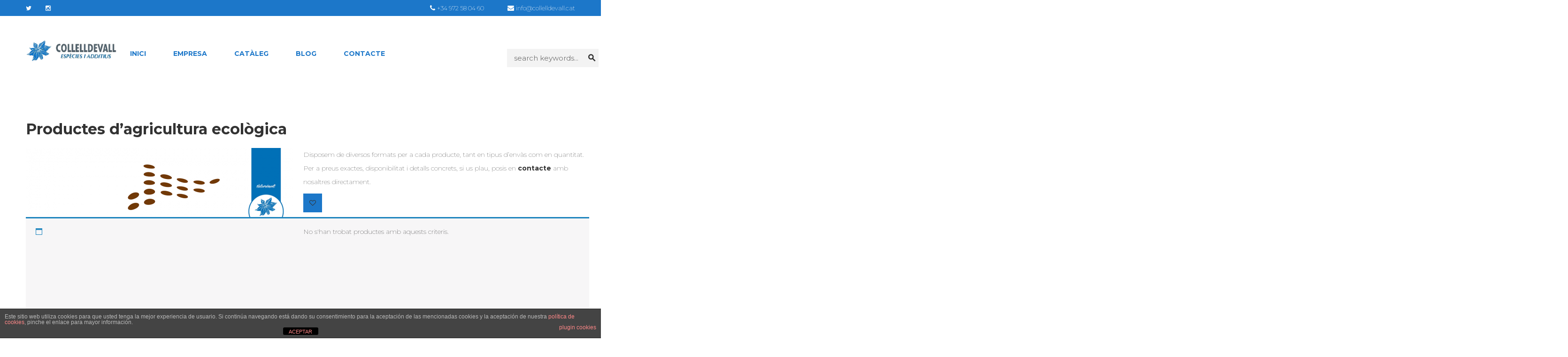

--- FILE ---
content_type: text/html; charset=UTF-8
request_url: https://collelldevall.cat/categoria-producte/ecologics/productes-agricultura-ecologica/
body_size: 18797
content:
<!DOCTYPE html>
<html lang="ca">
<head>
	<!-- Global site tag (gtag.js) - Google Analytics -->
<script async src="https://www.googletagmanager.com/gtag/js?id=UA-149757122-1"></script>
<script>
  window.dataLayer = window.dataLayer || [];
  function gtag(){dataLayer.push(arguments);}
  gtag('js', new Date());

  gtag('config', 'UA-149757122-1');
</script>
<meta charset="UTF-8">
<meta name="viewport" content="width=device-width, initial-scale=1">
<link rel="profile" href="http://gmpg.org/xfn/11">
<link rel="pingback" href="https://collelldevall.cat/xmlrpc.php">

				<script>document.documentElement.className = document.documentElement.className + ' yes-js js_active js'</script>
							<style>
 
				
							.k2t-wrap, .container { max-width: 1200px; }
						
						.k2t-logo { margin-top: 0px;margin-left: 0px;margin-right: 20px;margin-bottom: 0px; }
					
						.woocommerce .star-rating span:before, .woocommerce .star-rating:before,
						.gototop:hover .arrow_up,
						input[type="text"]:focus, input[type="email"]:focus, input[type="url"]:focus, input[type="password"]:focus, input[type="search"]:focus, textarea:focus,
						.k2t-main .content-page .row-4 .wpb_column .vc_tta-panels-container .vc_tta-panels .vc_tta-panel-body .products li .k2t-product-info .b-action .cart-contents:hover i:before,
						.yith-wcwl-add-to-wishlist .yith-wcwl-wishlistexistsbrowse.show:hover a:before,
						.yith-wcwl-wishlistexistsbrowse.show:hover a:before,
						.yith-wcqv-button:hover:before,
						.shop-cart .cart-control i{
							color: #1c77c9
					!important; }
						.social ul li a:hover,
						.tooltip,
						.k2t-main .content-page .row-2 .colum-1 .vc_column-inner .wpb_wrapper .k2t-button a,
						.k2t-main .content-page .row-2 .colum-2 .vc_column-inner .wpb_wrapper .text-1,
						.k2t-main .content-page .row-2 .colum-3 .vc_column-inner .wpb_wrapper .text-1,
						.k2t-main .content-page .row-7 .wpb_column .k2t-heading-inner .text h5 span:after,
						.k2t-main .content-page .row-4-hp3 .wpb_column .k2t-heading-inner .text h5 span:after,
						.k2t-main .content-page .row-4-hp3 .wpb_column .vc_tta-tabs-container .vc_tta-tabs-list .vc_active a,
						.k2t-main .content-page .row-4-hp3 .wpb_column .vc_tta-tabs-container .vc_tta-tabs-list .vc_tta-tab a:hover,
						.yith-wcwl-add-to-wishlist,
						.k2t-main .content-page .row-4 .wpb_column .vc_tta-panels-container .vc_tta-panels .vc_tta-panel-body .products li .k2t-product-info .b-action .cart-contents,
						.yith-wcqv-button:before,
						.k2t-main .content-page .row-2-hp1 .colum-1 .vc_column-inner .wpb_wrapper .k2t-button a,
						.k2t-main .content-page .row-2-hp1 .colum-1 .vc_column-inner:after,
						.k2t-main .content-page .row-2-hp1 .column-2 .column-21 .vc_column-inner:after,
						.k2t-main .content-page .row-2-hp1 .column-2 .column-22 .vc_column-inner:after,
						.k2t-main .content-page .row-2-hp1 .column-2 .column-23 .vc_column-inner:after,
						.k2t-main .content-page .row-5 .wpb_column .k2t-heading-inner .text h5 span:after,
						.k2t-main .content-page .row-4 .wpb_column .vc_tta-panels-container .vc_tta-panels .vc_tta-panel-body .products li .k2t-product-info .b-action .button:hover,
						.k2t-main .content-page .row-4 .wpb_column .vc_tta-tabs-container .vc_tta-tabs-list .vc_active a,
						.k2t-main .content-page .row-4 .wpb_column .vc_tta-tabs-container .vc_tta-tabs-list .vc_tta-tab a:hover,
						.k2t-main .content-page .row-4 .wpb_column .k2t-heading-inner .text h5 span:after,
						.k2t-shop .product .clearfix .entry-summary .cart .single_add_to_cart_button:hover,
						.woocommerce .k2t-shop .shop-grid li .wrap-product-item .b-action .add_to_cart_button:hover,
						.woocommerce ul.products li.product .b-action > a:first-child:hover,
						.woocommerce .k2t-shop .list li .wrap-product-item .k2t-product-info .b-action .yith-wcwl-add-to-wishlist a,
						.shop-cart .cart-control:hover span,
						.k2t-content .k2t-shop .sidebar-shop,
						.k2t-shop-sidebar .widget-title:after,
						.woocommerce .widget_price_filter .price_slider_wrapper .ui-slider-range,
						.woocommerce .widget_price_filter .price_slider_wrapper .ui-state-default,
						.k2t-btn,
						.k2t-social-share.social li a span,
						input[type="submit"],
						.shop-cart .shop-item .buttons .button{
							background-color: #1c77c9
					!important;
						}
						.social ul li a,
						.k2t-btn,
						input[type="text"]:focus, input[type="email"]:focus, input[type="url"]:focus, input[type="password"]:focus, input[type="search"]:focus, textarea:focus,
						input[type="submit"],
						.comments-area .comment-respond .form-submit input,
						.k2t-main .content-page .row-2-hp1 .colum-1 .vc_column-inner .wpb_wrapper .k2t-button a{
							border-color: #1c77c9
					!important;
						}
					
					.yith-wcqv-button:hover:before,
					.k2t-main .content-page .row-4 .wpb_column .vc_tta-panels-container .vc_tta-panels .vc_tta-panel-body .products li .k2t-product-info .b-action .cart-contents:hover{ 
						background-color: #fff !important;
					}
						.shop-listing .tooltip.bef:before, .list .tooltip.bef:before{
							border-top-color: #1c77c9 !important;
						}
					
						.k2t-btn,
						.comments-area .comment-respond .form-submit input:hover,
						.woocommerce .k2t-shop .list li .wrap-product-item .k2t-product-info .b-action .yith-wcwl-add-to-wishlist a:before,
						.woocommerce .k2t-shop .list li .wrap-product-item .k2t-product-info .b-action .button:hover{
							color: #fff !important;
						}
					.k2t-footer .k2t-wrap .k2t-row .widget *{
						color: #1c77c9
					!important; }
						.k2t-header-mid .k2t-menu li a,
						.k2t-header-mid .k2t-menu > li:hover a, .k2t-header-mid .k2t-menu > li > a:hover, .k2t-header-mid .k2t-menu > li.current-menu-item > a, .k2t-header-mid .k2t-menu > li.current-menu-parent > a, .k2t-header-mid .k2t-menu > li.current-menu-ancestor > a { color: #1c77c9!important; }
					
						.k2t-header-mid .k2t-menu li ul li a span::before,
						.k2t-header-mid .k2t-menu > li:hover a{ color: #5a9fdb !important; }
					
						body { font-family: Montserrat; font-size: 14px; }
					
						.k2t-header-m .k2t-menu-m .mobile-menu,
						.k2t-header-mid .k2t-menu, .k2t-header .k2t-menu .mega-container ul, .vertical-menu .k2t-header-mid .k2t-menu { font-family: Montserrat; font-size: 14px; }
					
						.k2t-header-mid .k2t-menu > li > a { text-transform: uppercase; }
					
						.k2t-header-mid .k2t-menu > li > a { font-weight: 700; }
					
						h1 { font-size: 30px; }
						h2 { font-size: 36px; }
						h3 { font-size: 30px; }
						h4 { font-size: 24px; }
						h5 { font-size: 22px; }
						h6 { font-size: 18px; }
					
						.k2t-header-m .k2t-menu-m .sub-menu,
						.k2t-header-mid .k2t-menu .sub-menu { font-size: 12px !important; }
					
				/* Primary color
				------------------------------------------------- */


			</style>
		<meta name='robots' content='index, follow, max-image-preview:large, max-snippet:-1, max-video-preview:-1' />
<link rel="alternate" hreflang="ca" href="https://collelldevall.cat/categoria-producte/ecologics/productes-agricultura-ecologica/" />
<link rel="alternate" hreflang="x-default" href="https://collelldevall.cat/categoria-producte/ecologics/productes-agricultura-ecologica/" />
<link sizes="16x16" href="https://collelldevall.cat/wp-content/uploads/2018/11/favicon.png" rel="icon" /><link rel="icon" sizes="57x57" href="https://collelldevall.cat/wp-content/uploads/2018/11/icona-57px.png" /><link rel="icon" sizes="114x114" href="https://collelldevall.cat/wp-content/uploads/2018/11/icona-114px.png" /><link rel="icon" sizes="72x72" href="https://collelldevall.cat/wp-content/uploads/2018/11/icona-72px.png" /><link rel="icon" sizes="144x144" href="https://collelldevall.cat/wp-content/uploads/2018/11/icona-144px.png" />
	<!-- This site is optimized with the Yoast SEO plugin v22.8 - https://yoast.com/wordpress/plugins/seo/ -->
	<title>Catàleg de Productes d&#039;agricultura ecològica - Collelldevall</title>
	<meta name="description" content="Productes d’agricultura ecològica. Disposem de diversos formats per a cada producte, tant en tipus d’envàs com en quantitat." />
	<link rel="canonical" href="https://collelldevall.cat/categoria-producte/ecologics/productes-agricultura-ecologica/" />
	<script type="application/ld+json" class="yoast-schema-graph">{"@context":"https://schema.org","@graph":[{"@type":"CollectionPage","@id":"https://collelldevall.cat/categoria-producte/ecologics/productes-agricultura-ecologica/","url":"https://collelldevall.cat/categoria-producte/ecologics/productes-agricultura-ecologica/","name":"Catàleg de Productes d'agricultura ecològica - Collelldevall","isPartOf":{"@id":"https://collelldevall.cat/#website"},"description":"Productes d’agricultura ecològica. Disposem de diversos formats per a cada producte, tant en tipus d’envàs com en quantitat.","breadcrumb":{"@id":"https://collelldevall.cat/categoria-producte/ecologics/productes-agricultura-ecologica/#breadcrumb"},"inLanguage":"ca"},{"@type":"BreadcrumbList","@id":"https://collelldevall.cat/categoria-producte/ecologics/productes-agricultura-ecologica/#breadcrumb","itemListElement":[{"@type":"ListItem","position":1,"name":"Inici","item":"https://collelldevall.cat/"},{"@type":"ListItem","position":2,"name":"Ecològics","item":"https://collelldevall.cat/categoria-producte/ecologics/"},{"@type":"ListItem","position":3,"name":"Productes d'agricultura ecològica"}]},{"@type":"WebSite","@id":"https://collelldevall.cat/#website","url":"https://collelldevall.cat/","name":"Collelldevall","description":"Espècies i Additius","publisher":{"@id":"https://collelldevall.cat/#organization"},"potentialAction":[{"@type":"SearchAction","target":{"@type":"EntryPoint","urlTemplate":"https://collelldevall.cat/?s={search_term_string}"},"query-input":"required name=search_term_string"}],"inLanguage":"ca"},{"@type":"Organization","@id":"https://collelldevall.cat/#organization","name":"Collelldevall SL","url":"https://collelldevall.cat/","logo":{"@type":"ImageObject","inLanguage":"ca","@id":"https://collelldevall.cat/#/schema/logo/image/","url":"https://collelldevall.cat/wp-content/uploads/2018/11/logo-head-1.png","contentUrl":"https://collelldevall.cat/wp-content/uploads/2018/11/logo-head-1.png","width":499,"height":100,"caption":"Collelldevall SL"},"image":{"@id":"https://collelldevall.cat/#/schema/logo/image/"},"sameAs":["https://www.instagram.com/collelldevall_1991/"]}]}</script>
	<!-- / Yoast SEO plugin. -->


<link rel='dns-prefetch' href='//fonts.googleapis.com' />
<link rel="alternate" type="application/rss+xml" title="Collelldevall &raquo; Canal d&#039;informació" href="https://collelldevall.cat/feed/" />
<link rel="alternate" type="application/rss+xml" title="Collelldevall &raquo; Canal dels comentaris" href="https://collelldevall.cat/comments/feed/" />
<link rel="alternate" type="application/rss+xml" title="Canal Collelldevall &raquo; Productes d&#039;agricultura ecològica Categoria" href="https://collelldevall.cat/categoria-producte/ecologics/productes-agricultura-ecologica/feed/" />
<script type="text/javascript">
/* <![CDATA[ */
window._wpemojiSettings = {"baseUrl":"https:\/\/s.w.org\/images\/core\/emoji\/15.0.3\/72x72\/","ext":".png","svgUrl":"https:\/\/s.w.org\/images\/core\/emoji\/15.0.3\/svg\/","svgExt":".svg","source":{"concatemoji":"https:\/\/collelldevall.cat\/wp-includes\/js\/wp-emoji-release.min.js"}};
/*! This file is auto-generated */
!function(i,n){var o,s,e;function c(e){try{var t={supportTests:e,timestamp:(new Date).valueOf()};sessionStorage.setItem(o,JSON.stringify(t))}catch(e){}}function p(e,t,n){e.clearRect(0,0,e.canvas.width,e.canvas.height),e.fillText(t,0,0);var t=new Uint32Array(e.getImageData(0,0,e.canvas.width,e.canvas.height).data),r=(e.clearRect(0,0,e.canvas.width,e.canvas.height),e.fillText(n,0,0),new Uint32Array(e.getImageData(0,0,e.canvas.width,e.canvas.height).data));return t.every(function(e,t){return e===r[t]})}function u(e,t,n){switch(t){case"flag":return n(e,"\ud83c\udff3\ufe0f\u200d\u26a7\ufe0f","\ud83c\udff3\ufe0f\u200b\u26a7\ufe0f")?!1:!n(e,"\ud83c\uddfa\ud83c\uddf3","\ud83c\uddfa\u200b\ud83c\uddf3")&&!n(e,"\ud83c\udff4\udb40\udc67\udb40\udc62\udb40\udc65\udb40\udc6e\udb40\udc67\udb40\udc7f","\ud83c\udff4\u200b\udb40\udc67\u200b\udb40\udc62\u200b\udb40\udc65\u200b\udb40\udc6e\u200b\udb40\udc67\u200b\udb40\udc7f");case"emoji":return!n(e,"\ud83d\udc26\u200d\u2b1b","\ud83d\udc26\u200b\u2b1b")}return!1}function f(e,t,n){var r="undefined"!=typeof WorkerGlobalScope&&self instanceof WorkerGlobalScope?new OffscreenCanvas(300,150):i.createElement("canvas"),a=r.getContext("2d",{willReadFrequently:!0}),o=(a.textBaseline="top",a.font="600 32px Arial",{});return e.forEach(function(e){o[e]=t(a,e,n)}),o}function t(e){var t=i.createElement("script");t.src=e,t.defer=!0,i.head.appendChild(t)}"undefined"!=typeof Promise&&(o="wpEmojiSettingsSupports",s=["flag","emoji"],n.supports={everything:!0,everythingExceptFlag:!0},e=new Promise(function(e){i.addEventListener("DOMContentLoaded",e,{once:!0})}),new Promise(function(t){var n=function(){try{var e=JSON.parse(sessionStorage.getItem(o));if("object"==typeof e&&"number"==typeof e.timestamp&&(new Date).valueOf()<e.timestamp+604800&&"object"==typeof e.supportTests)return e.supportTests}catch(e){}return null}();if(!n){if("undefined"!=typeof Worker&&"undefined"!=typeof OffscreenCanvas&&"undefined"!=typeof URL&&URL.createObjectURL&&"undefined"!=typeof Blob)try{var e="postMessage("+f.toString()+"("+[JSON.stringify(s),u.toString(),p.toString()].join(",")+"));",r=new Blob([e],{type:"text/javascript"}),a=new Worker(URL.createObjectURL(r),{name:"wpTestEmojiSupports"});return void(a.onmessage=function(e){c(n=e.data),a.terminate(),t(n)})}catch(e){}c(n=f(s,u,p))}t(n)}).then(function(e){for(var t in e)n.supports[t]=e[t],n.supports.everything=n.supports.everything&&n.supports[t],"flag"!==t&&(n.supports.everythingExceptFlag=n.supports.everythingExceptFlag&&n.supports[t]);n.supports.everythingExceptFlag=n.supports.everythingExceptFlag&&!n.supports.flag,n.DOMReady=!1,n.readyCallback=function(){n.DOMReady=!0}}).then(function(){return e}).then(function(){var e;n.supports.everything||(n.readyCallback(),(e=n.source||{}).concatemoji?t(e.concatemoji):e.wpemoji&&e.twemoji&&(t(e.twemoji),t(e.wpemoji)))}))}((window,document),window._wpemojiSettings);
/* ]]> */
</script>
<link rel='stylesheet' id='sbi_styles-css' href='https://collelldevall.cat/wp-content/plugins/instagram-feed/css/sbi-styles.min.css?ver=6.3.1' type='text/css' media='all' />
<style id='wp-emoji-styles-inline-css' type='text/css'>

	img.wp-smiley, img.emoji {
		display: inline !important;
		border: none !important;
		box-shadow: none !important;
		height: 1em !important;
		width: 1em !important;
		margin: 0 0.07em !important;
		vertical-align: -0.1em !important;
		background: none !important;
		padding: 0 !important;
	}
</style>
<link rel='stylesheet' id='wp-block-library-css' href='https://collelldevall.cat/wp-includes/css/dist/block-library/style.min.css' type='text/css' media='all' />
<link rel='stylesheet' id='wc-blocks-vendors-style-css' href='https://collelldevall.cat/wp-content/plugins/woocommerce/packages/woocommerce-blocks/build/wc-blocks-vendors-style.css?ver=6.7.3' type='text/css' media='all' />
<link rel='stylesheet' id='wc-blocks-style-css' href='https://collelldevall.cat/wp-content/plugins/woocommerce/packages/woocommerce-blocks/build/wc-blocks-style.css?ver=6.7.3' type='text/css' media='all' />
<link rel='stylesheet' id='jquery-selectBox-css' href='https://collelldevall.cat/wp-content/plugins/yith-woocommerce-wishlist/assets/css/jquery.selectBox.css?ver=1.2.0' type='text/css' media='all' />
<link rel='stylesheet' id='yith-wcwl-font-awesome-css' href='https://collelldevall.cat/wp-content/plugins/yith-woocommerce-wishlist/assets/css/font-awesome.css?ver=4.7.0' type='text/css' media='all' />
<link rel='stylesheet' id='woocommerce_prettyPhoto_css-css' href='//collelldevall.cat/wp-content/plugins/woocommerce/assets/css/prettyPhoto.css?ver=3.1.6' type='text/css' media='all' />
<link rel='stylesheet' id='yith-wcwl-main-css' href='https://collelldevall.cat/wp-content/plugins/yith-woocommerce-wishlist/assets/css/style.css?ver=3.19.0' type='text/css' media='all' />
<style id='classic-theme-styles-inline-css' type='text/css'>
/*! This file is auto-generated */
.wp-block-button__link{color:#fff;background-color:#32373c;border-radius:9999px;box-shadow:none;text-decoration:none;padding:calc(.667em + 2px) calc(1.333em + 2px);font-size:1.125em}.wp-block-file__button{background:#32373c;color:#fff;text-decoration:none}
</style>
<style id='global-styles-inline-css' type='text/css'>
body{--wp--preset--color--black: #000000;--wp--preset--color--cyan-bluish-gray: #abb8c3;--wp--preset--color--white: #ffffff;--wp--preset--color--pale-pink: #f78da7;--wp--preset--color--vivid-red: #cf2e2e;--wp--preset--color--luminous-vivid-orange: #ff6900;--wp--preset--color--luminous-vivid-amber: #fcb900;--wp--preset--color--light-green-cyan: #7bdcb5;--wp--preset--color--vivid-green-cyan: #00d084;--wp--preset--color--pale-cyan-blue: #8ed1fc;--wp--preset--color--vivid-cyan-blue: #0693e3;--wp--preset--color--vivid-purple: #9b51e0;--wp--preset--gradient--vivid-cyan-blue-to-vivid-purple: linear-gradient(135deg,rgba(6,147,227,1) 0%,rgb(155,81,224) 100%);--wp--preset--gradient--light-green-cyan-to-vivid-green-cyan: linear-gradient(135deg,rgb(122,220,180) 0%,rgb(0,208,130) 100%);--wp--preset--gradient--luminous-vivid-amber-to-luminous-vivid-orange: linear-gradient(135deg,rgba(252,185,0,1) 0%,rgba(255,105,0,1) 100%);--wp--preset--gradient--luminous-vivid-orange-to-vivid-red: linear-gradient(135deg,rgba(255,105,0,1) 0%,rgb(207,46,46) 100%);--wp--preset--gradient--very-light-gray-to-cyan-bluish-gray: linear-gradient(135deg,rgb(238,238,238) 0%,rgb(169,184,195) 100%);--wp--preset--gradient--cool-to-warm-spectrum: linear-gradient(135deg,rgb(74,234,220) 0%,rgb(151,120,209) 20%,rgb(207,42,186) 40%,rgb(238,44,130) 60%,rgb(251,105,98) 80%,rgb(254,248,76) 100%);--wp--preset--gradient--blush-light-purple: linear-gradient(135deg,rgb(255,206,236) 0%,rgb(152,150,240) 100%);--wp--preset--gradient--blush-bordeaux: linear-gradient(135deg,rgb(254,205,165) 0%,rgb(254,45,45) 50%,rgb(107,0,62) 100%);--wp--preset--gradient--luminous-dusk: linear-gradient(135deg,rgb(255,203,112) 0%,rgb(199,81,192) 50%,rgb(65,88,208) 100%);--wp--preset--gradient--pale-ocean: linear-gradient(135deg,rgb(255,245,203) 0%,rgb(182,227,212) 50%,rgb(51,167,181) 100%);--wp--preset--gradient--electric-grass: linear-gradient(135deg,rgb(202,248,128) 0%,rgb(113,206,126) 100%);--wp--preset--gradient--midnight: linear-gradient(135deg,rgb(2,3,129) 0%,rgb(40,116,252) 100%);--wp--preset--font-size--small: 13px;--wp--preset--font-size--medium: 20px;--wp--preset--font-size--large: 36px;--wp--preset--font-size--x-large: 42px;--wp--preset--spacing--20: 0.44rem;--wp--preset--spacing--30: 0.67rem;--wp--preset--spacing--40: 1rem;--wp--preset--spacing--50: 1.5rem;--wp--preset--spacing--60: 2.25rem;--wp--preset--spacing--70: 3.38rem;--wp--preset--spacing--80: 5.06rem;--wp--preset--shadow--natural: 6px 6px 9px rgba(0, 0, 0, 0.2);--wp--preset--shadow--deep: 12px 12px 50px rgba(0, 0, 0, 0.4);--wp--preset--shadow--sharp: 6px 6px 0px rgba(0, 0, 0, 0.2);--wp--preset--shadow--outlined: 6px 6px 0px -3px rgba(255, 255, 255, 1), 6px 6px rgba(0, 0, 0, 1);--wp--preset--shadow--crisp: 6px 6px 0px rgba(0, 0, 0, 1);}:where(.is-layout-flex){gap: 0.5em;}:where(.is-layout-grid){gap: 0.5em;}body .is-layout-flex{display: flex;}body .is-layout-flex{flex-wrap: wrap;align-items: center;}body .is-layout-flex > *{margin: 0;}body .is-layout-grid{display: grid;}body .is-layout-grid > *{margin: 0;}:where(.wp-block-columns.is-layout-flex){gap: 2em;}:where(.wp-block-columns.is-layout-grid){gap: 2em;}:where(.wp-block-post-template.is-layout-flex){gap: 1.25em;}:where(.wp-block-post-template.is-layout-grid){gap: 1.25em;}.has-black-color{color: var(--wp--preset--color--black) !important;}.has-cyan-bluish-gray-color{color: var(--wp--preset--color--cyan-bluish-gray) !important;}.has-white-color{color: var(--wp--preset--color--white) !important;}.has-pale-pink-color{color: var(--wp--preset--color--pale-pink) !important;}.has-vivid-red-color{color: var(--wp--preset--color--vivid-red) !important;}.has-luminous-vivid-orange-color{color: var(--wp--preset--color--luminous-vivid-orange) !important;}.has-luminous-vivid-amber-color{color: var(--wp--preset--color--luminous-vivid-amber) !important;}.has-light-green-cyan-color{color: var(--wp--preset--color--light-green-cyan) !important;}.has-vivid-green-cyan-color{color: var(--wp--preset--color--vivid-green-cyan) !important;}.has-pale-cyan-blue-color{color: var(--wp--preset--color--pale-cyan-blue) !important;}.has-vivid-cyan-blue-color{color: var(--wp--preset--color--vivid-cyan-blue) !important;}.has-vivid-purple-color{color: var(--wp--preset--color--vivid-purple) !important;}.has-black-background-color{background-color: var(--wp--preset--color--black) !important;}.has-cyan-bluish-gray-background-color{background-color: var(--wp--preset--color--cyan-bluish-gray) !important;}.has-white-background-color{background-color: var(--wp--preset--color--white) !important;}.has-pale-pink-background-color{background-color: var(--wp--preset--color--pale-pink) !important;}.has-vivid-red-background-color{background-color: var(--wp--preset--color--vivid-red) !important;}.has-luminous-vivid-orange-background-color{background-color: var(--wp--preset--color--luminous-vivid-orange) !important;}.has-luminous-vivid-amber-background-color{background-color: var(--wp--preset--color--luminous-vivid-amber) !important;}.has-light-green-cyan-background-color{background-color: var(--wp--preset--color--light-green-cyan) !important;}.has-vivid-green-cyan-background-color{background-color: var(--wp--preset--color--vivid-green-cyan) !important;}.has-pale-cyan-blue-background-color{background-color: var(--wp--preset--color--pale-cyan-blue) !important;}.has-vivid-cyan-blue-background-color{background-color: var(--wp--preset--color--vivid-cyan-blue) !important;}.has-vivid-purple-background-color{background-color: var(--wp--preset--color--vivid-purple) !important;}.has-black-border-color{border-color: var(--wp--preset--color--black) !important;}.has-cyan-bluish-gray-border-color{border-color: var(--wp--preset--color--cyan-bluish-gray) !important;}.has-white-border-color{border-color: var(--wp--preset--color--white) !important;}.has-pale-pink-border-color{border-color: var(--wp--preset--color--pale-pink) !important;}.has-vivid-red-border-color{border-color: var(--wp--preset--color--vivid-red) !important;}.has-luminous-vivid-orange-border-color{border-color: var(--wp--preset--color--luminous-vivid-orange) !important;}.has-luminous-vivid-amber-border-color{border-color: var(--wp--preset--color--luminous-vivid-amber) !important;}.has-light-green-cyan-border-color{border-color: var(--wp--preset--color--light-green-cyan) !important;}.has-vivid-green-cyan-border-color{border-color: var(--wp--preset--color--vivid-green-cyan) !important;}.has-pale-cyan-blue-border-color{border-color: var(--wp--preset--color--pale-cyan-blue) !important;}.has-vivid-cyan-blue-border-color{border-color: var(--wp--preset--color--vivid-cyan-blue) !important;}.has-vivid-purple-border-color{border-color: var(--wp--preset--color--vivid-purple) !important;}.has-vivid-cyan-blue-to-vivid-purple-gradient-background{background: var(--wp--preset--gradient--vivid-cyan-blue-to-vivid-purple) !important;}.has-light-green-cyan-to-vivid-green-cyan-gradient-background{background: var(--wp--preset--gradient--light-green-cyan-to-vivid-green-cyan) !important;}.has-luminous-vivid-amber-to-luminous-vivid-orange-gradient-background{background: var(--wp--preset--gradient--luminous-vivid-amber-to-luminous-vivid-orange) !important;}.has-luminous-vivid-orange-to-vivid-red-gradient-background{background: var(--wp--preset--gradient--luminous-vivid-orange-to-vivid-red) !important;}.has-very-light-gray-to-cyan-bluish-gray-gradient-background{background: var(--wp--preset--gradient--very-light-gray-to-cyan-bluish-gray) !important;}.has-cool-to-warm-spectrum-gradient-background{background: var(--wp--preset--gradient--cool-to-warm-spectrum) !important;}.has-blush-light-purple-gradient-background{background: var(--wp--preset--gradient--blush-light-purple) !important;}.has-blush-bordeaux-gradient-background{background: var(--wp--preset--gradient--blush-bordeaux) !important;}.has-luminous-dusk-gradient-background{background: var(--wp--preset--gradient--luminous-dusk) !important;}.has-pale-ocean-gradient-background{background: var(--wp--preset--gradient--pale-ocean) !important;}.has-electric-grass-gradient-background{background: var(--wp--preset--gradient--electric-grass) !important;}.has-midnight-gradient-background{background: var(--wp--preset--gradient--midnight) !important;}.has-small-font-size{font-size: var(--wp--preset--font-size--small) !important;}.has-medium-font-size{font-size: var(--wp--preset--font-size--medium) !important;}.has-large-font-size{font-size: var(--wp--preset--font-size--large) !important;}.has-x-large-font-size{font-size: var(--wp--preset--font-size--x-large) !important;}
.wp-block-navigation a:where(:not(.wp-element-button)){color: inherit;}
:where(.wp-block-post-template.is-layout-flex){gap: 1.25em;}:where(.wp-block-post-template.is-layout-grid){gap: 1.25em;}
:where(.wp-block-columns.is-layout-flex){gap: 2em;}:where(.wp-block-columns.is-layout-grid){gap: 2em;}
.wp-block-pullquote{font-size: 1.5em;line-height: 1.6;}
</style>
<link rel='stylesheet' id='front-estilos-css' href='https://collelldevall.cat/wp-content/plugins/asesor-cookies-para-la-ley-en-espana/html/front/estilos.css' type='text/css' media='all' />
<link rel='stylesheet' id='contact-form-7-css' href='https://collelldevall.cat/wp-content/plugins/contact-form-7/includes/css/styles.css?ver=5.7.4' type='text/css' media='all' />
<link rel='stylesheet' id='k2t-animate-css' href='https://collelldevall.cat/wp-content/plugins/k-shortcodes/assets/css/animate.min.css' type='text/css' media='all' />
<link rel='stylesheet' id='magnific-popup-css' href='https://collelldevall.cat/wp-content/plugins/k-shortcodes/assets/css/magnific-popup.css' type='text/css' media='all' />
<link rel='stylesheet' id='k2t-plugin-shortcodes-css' href='https://collelldevall.cat/wp-content/plugins/k-shortcodes/assets/css/shortcodes.css' type='text/css' media='all' />
<link rel='stylesheet' id='countdown-css' href='https://collelldevall.cat/wp-content/plugins/k-shortcodes/assets/css/flip-countdown.css' type='text/css' media='all' />
<link rel='stylesheet' id='k2t-plugin-shortcodes-responsive-css' href='https://collelldevall.cat/wp-content/plugins/k-shortcodes/assets/css/responsive.css' type='text/css' media='all' />
<link rel='stylesheet' id='rs-plugin-settings-css' href='https://collelldevall.cat/wp-content/plugins/revslider/public/assets/css/settings.css?ver=5.4.5.2' type='text/css' media='all' />
<style id='rs-plugin-settings-inline-css' type='text/css'>
#rs-demo-id {}
</style>
<link rel='stylesheet' id='woocommerce-layout-css' href='https://collelldevall.cat/wp-content/plugins/woocommerce/assets/css/woocommerce-layout.css?ver=6.2.2' type='text/css' media='all' />
<link rel='stylesheet' id='woocommerce-smallscreen-css' href='https://collelldevall.cat/wp-content/plugins/woocommerce/assets/css/woocommerce-smallscreen.css?ver=6.2.2' type='text/css' media='only screen and (max-width: 768px)' />
<link rel='stylesheet' id='woocommerce-general-css' href='https://collelldevall.cat/wp-content/plugins/woocommerce/assets/css/woocommerce.css?ver=6.2.2' type='text/css' media='all' />
<style id='woocommerce-inline-inline-css' type='text/css'>
.woocommerce form .form-row .required { visibility: visible; }
</style>
<link rel='stylesheet' id='wpml-menu-item-0-css' href='https://collelldevall.cat/wp-content/plugins/sitepress-multilingual-cms/templates/language-switchers/menu-item/style.min.css?ver=1' type='text/css' media='all' />
<link rel='stylesheet' id='ywctm-frontend-css' href='https://collelldevall.cat/wp-content/plugins/yith-woocommerce-catalog-mode/assets/css/frontend.min.css?ver=2.20.0' type='text/css' media='all' />
<style id='ywctm-frontend-inline-css' type='text/css'>
.widget.woocommerce.widget_shopping_cart{display: none !important}
</style>
<link rel='stylesheet' id='yith-quick-view-css' href='https://collelldevall.cat/wp-content/plugins/yith-woocommerce-quick-view/assets/css/yith-quick-view.css?ver=1.24.0' type='text/css' media='all' />
<style id='yith-quick-view-inline-css' type='text/css'>

				#yith-quick-view-modal .yith-wcqv-main{background:#ffffff;}
				#yith-quick-view-close{color:#cdcdcd;}
				#yith-quick-view-close:hover{color:#ff0000;}
</style>
<link rel='stylesheet' id='neveda-google-fonts-css' href='https://fonts.googleapis.com/css?family=Montserrat%3A400%2C700&#038;subset=latin%2Clatin-ext' type='text/css' media='all' />
<link rel='stylesheet' id='owlcarousel-css' href='https://collelldevall.cat/wp-content/themes/neveda/assets/css/vendor/owl.carousel.css' type='text/css' media='all' />
<link rel='stylesheet' id='elegant-icon-css' href='https://collelldevall.cat/wp-content/themes/neveda/assets/css/vendor/elegant-icon.min.css' type='text/css' media='all' />
<link rel='stylesheet' id='material-icon-css' href='https://collelldevall.cat/wp-content/themes/neveda/framework//extensions/plugins/k2t-icon/assets/css/material-design-iconic-font.min.css' type='text/css' media='all' />
<link rel='stylesheet' id='k2t-font-awesome-style-css' href='https://collelldevall.cat/wp-content/themes/neveda/assets/css/vendor/font-awesome.min.css' type='text/css' media='all' />
<link rel='stylesheet' id='k2t-humberger-css-css' href='https://collelldevall.cat/wp-content/themes/neveda/assets/css/vendor/hamburgers.css' type='text/css' media='all' />
<link rel='stylesheet' id='k2t-megamenu-style-css' href='https://collelldevall.cat/wp-content/themes/neveda/assets/css/megamenu.css' type='text/css' media='all' />
<link rel='stylesheet' id='k2t-style-less-css' href='https://collelldevall.cat/wp-content/themes/neveda/assets/css/style.css' type='text/css' media='all' />
<link rel='stylesheet' id='k2t-reponsive-style-css' href='https://collelldevall.cat/wp-content/themes/neveda/assets/css/responsive.css' type='text/css' media='all' />
<link rel='stylesheet' id='k2t-google-font-Montserrat-css' href='https://fonts.googleapis.com/css?family=Montserrat%3A100%2C200%2C300%2C400%2C500%2C600%2C700%2C800%2C900&#038;subset=latin%2Cgreek-ext%2Ccyrillic%2Clatin-ext%2Cgreek%2Ccyrillic-ext%2Cvietnamese' type='text/css' media='all' />
<link rel='stylesheet' id='neveda-woo-style-css' href='https://collelldevall.cat/wp-content/themes/neveda/assets/css/woocommerce.css' type='text/css' media='all' />
<link rel='stylesheet' id='wpdreams-asl-basic-css' href='https://collelldevall.cat/wp-content/plugins/ajax-search-lite/css/style.basic.css?ver=4.11' type='text/css' media='all' />
<link rel='stylesheet' id='wpdreams-ajaxsearchlite-css' href='https://collelldevall.cat/wp-content/plugins/ajax-search-lite/css/style-simple-red.css?ver=4.11' type='text/css' media='all' />
<script type="text/javascript" src="https://collelldevall.cat/wp-includes/js/jquery/jquery.min.js?ver=3.7.1" id="jquery-core-js"></script>
<script type="text/javascript" src="https://collelldevall.cat/wp-includes/js/jquery/jquery-migrate.min.js?ver=3.4.1" id="jquery-migrate-js"></script>
<script type="text/javascript" id="front-principal-js-extra">
/* <![CDATA[ */
var cdp_cookies_info = {"url_plugin":"https:\/\/collelldevall.cat\/wp-content\/plugins\/asesor-cookies-para-la-ley-en-espana\/plugin.php","url_admin_ajax":"https:\/\/collelldevall.cat\/wp-admin\/admin-ajax.php"};
/* ]]> */
</script>
<script type="text/javascript" src="https://collelldevall.cat/wp-content/plugins/asesor-cookies-para-la-ley-en-espana/html/front/principal.js" id="front-principal-js"></script>
<script type="text/javascript" src="https://collelldevall.cat/wp-content/plugins/revslider/public/assets/js/jquery.themepunch.tools.min.js?ver=5.4.5.2" id="tp-tools-js"></script>
<script type="text/javascript" src="https://collelldevall.cat/wp-content/plugins/revslider/public/assets/js/jquery.themepunch.revolution.min.js?ver=5.4.5.2" id="revmin-js"></script>
<script type="text/javascript" src="https://collelldevall.cat/wp-content/plugins/woocommerce/assets/js/jquery-blockui/jquery.blockUI.min.js?ver=2.7.0-wc.6.2.2" id="jquery-blockui-js"></script>
<script type="text/javascript" id="wc-add-to-cart-js-extra">
/* <![CDATA[ */
var wc_add_to_cart_params = {"ajax_url":"\/wp-admin\/admin-ajax.php","wc_ajax_url":"\/?wc-ajax=%%endpoint%%","i18n_view_cart":"Visualitza la cistella","cart_url":"https:\/\/collelldevall.cat","is_cart":"","cart_redirect_after_add":"no"};
/* ]]> */
</script>
<script type="text/javascript" src="https://collelldevall.cat/wp-content/plugins/woocommerce/assets/js/frontend/add-to-cart.min.js?ver=6.2.2" id="wc-add-to-cart-js"></script>
<script type="text/javascript" src="https://collelldevall.cat/wp-content/plugins/js_composer/assets/js/vendors/woocommerce-add-to-cart.js?ver=5.2.1" id="vc_woocommerce-add-to-cart-js-js"></script>
<link rel="https://api.w.org/" href="https://collelldevall.cat/wp-json/" /><link rel="alternate" type="application/json" href="https://collelldevall.cat/wp-json/wp/v2/product_cat/443" /><link rel="EditURI" type="application/rsd+xml" title="RSD" href="https://collelldevall.cat/xmlrpc.php?rsd" />
<meta name="generator" content="WordPress 6.5.7" />
<meta name="generator" content="WooCommerce 6.2.2" />
<meta name="generator" content="WPML ver:4.6.11 stt:8,2;" />
<script>        jQuery(document).ready(function(){
            var retina = window.devicePixelRatio > 1 ? true : false;
                    });
        </script>	<noscript><style>.woocommerce-product-gallery{ opacity: 1 !important; }</style></noscript>
					<link rel="preconnect" href="https://fonts.gstatic.com" crossorigin />
				<link rel="preload" as="style" href="//fonts.googleapis.com/css?family=Open+Sans&display=swap" />
				<link rel="stylesheet" href="//fonts.googleapis.com/css?family=Open+Sans&display=swap" media="all" />
				<meta name="generator" content="Powered by Visual Composer - drag and drop page builder for WordPress."/>
<!--[if lte IE 9]><link rel="stylesheet" type="text/css" href="https://collelldevall.cat/wp-content/plugins/js_composer/assets/css/vc_lte_ie9.min.css" media="screen"><![endif]--><style type="text/css">.broken_link, a.broken_link {
	text-decoration: line-through;
}</style><meta name="generator" content="Powered by Slider Revolution 5.4.5.2 - responsive, Mobile-Friendly Slider Plugin for WordPress with comfortable drag and drop interface." />
                <style>
                    
					div[id*='ajaxsearchlitesettings'].searchsettings .asl_option_inner label {
						font-size: 0px !important;
						color: rgba(0, 0, 0, 0);
					}
					div[id*='ajaxsearchlitesettings'].searchsettings .asl_option_inner label:after {
						font-size: 11px !important;
						position: absolute;
						top: 0;
						left: 0;
						z-index: 1;
					}
					.asl_w_container {
						width: 100%;
						margin: 0px 0px 0px 0px;
						min-width: 200px;
					}
					div[id*='ajaxsearchlite'].asl_m {
						width: 100%;
					}
					div[id*='ajaxsearchliteres'].wpdreams_asl_results div.resdrg span.highlighted {
						font-weight: bold;
						color: #d9312b;
						background-color: #eee;
					}
					div[id*='ajaxsearchliteres'].wpdreams_asl_results .results img.asl_image {
						width: 70px;
						height: 70px;
						object-fit: cover;
					}
					div.asl_r .results {
						max-height: none;
					}
				
						div.asl_r.asl_w.vertical .results .item::after {
							display: block;
							position: absolute;
							bottom: 0;
							content: '';
							height: 1px;
							width: 100%;
							background: #D8D8D8;
						}
						div.asl_r.asl_w.vertical .results .item.asl_last_item::after {
							display: none;
						}
					                </style>
                <script type="text/javascript">function setREVStartSize(e){
				try{ var i=jQuery(window).width(),t=9999,r=0,n=0,l=0,f=0,s=0,h=0;					
					if(e.responsiveLevels&&(jQuery.each(e.responsiveLevels,function(e,f){f>i&&(t=r=f,l=e),i>f&&f>r&&(r=f,n=e)}),t>r&&(l=n)),f=e.gridheight[l]||e.gridheight[0]||e.gridheight,s=e.gridwidth[l]||e.gridwidth[0]||e.gridwidth,h=i/s,h=h>1?1:h,f=Math.round(h*f),"fullscreen"==e.sliderLayout){var u=(e.c.width(),jQuery(window).height());if(void 0!=e.fullScreenOffsetContainer){var c=e.fullScreenOffsetContainer.split(",");if (c) jQuery.each(c,function(e,i){u=jQuery(i).length>0?u-jQuery(i).outerHeight(!0):u}),e.fullScreenOffset.split("%").length>1&&void 0!=e.fullScreenOffset&&e.fullScreenOffset.length>0?u-=jQuery(window).height()*parseInt(e.fullScreenOffset,0)/100:void 0!=e.fullScreenOffset&&e.fullScreenOffset.length>0&&(u-=parseInt(e.fullScreenOffset,0))}f=u}else void 0!=e.minHeight&&f<e.minHeight&&(f=e.minHeight);e.c.closest(".rev_slider_wrapper").css({height:f})					
				}catch(d){console.log("Failure at Presize of Slider:"+d)}
			};</script>
<noscript><style type="text/css"> .wpb_animate_when_almost_visible { opacity: 1; }</style></noscript>
</head>           
            
<body class="archive tax-product_cat term-productes-agricultura-ecologica term-443 theme-neveda offcanvas-type-default  offcanvas-right woocommerce woocommerce-page woocommerce-no-js wpb-js-composer js-comp-ver-5.2.1 vc_responsive">

<div class="k2t-container">  

	
		<header class="k2t-header h1_header_">
			<div id="k2t-header-top" class="k2t-header-top " style="background-color: rgba(28,119,201, 1);">
		<div class="k2t-wrap" >
			<div class="k2t-row">
				<div class="col-6 align-left"><ul class="social"><li><a href="https://twitter.com/collelldevall" target="_blank"><i class="fa fa-twitter"></i></a></li><li><a href="https://instagram.com/collelldevall_1991" target="_blank"><i class="fa fa-instagram"></i></a></li></ul></div><div class="col-6 align-right"><div class="h-element element-editor " >   <i class="fa fa-phone" aria-hidden="true"></i>
<p class="text"><span style="color: #ffffff"><a style="color: #ffffff" href="tel:972580460">+34 972 58 04 60</a></span></p></div><div class="h-element element-editor " > <i class="fa fa-envelope" aria-hidden="true"></i>
<p class="text"><span style="color: #ffffff"><a style="color: #ffffff" href="mailto:info@collelldevall.cat">info@collelldevall.cat</a></span></p></div></div>			</div><!-- .row -->
		</div><!-- .k2t-wrap -->
	</div><!-- .k2t-header-top -->
	
	
	<div class="k2t-header-mid  "  style="height: 130px;">
				<div class="k2t-wrap">
			<div class="k2t-row">
				<div class="col-2 align-left"><div  class="h-element ">		<a class="k2t-logo" rel="home" href="https://collelldevall.cat/">
							<img src="https://collelldevall.cat/wp-content/uploads/2018/11/collelldevall-logo-header-png.png" alt="Collelldevall" />
					</a>
		</div></div><div class="col-8 align-center"><ul id="menu-menu-catala" class="h-element k2t-menu "><li id="menu-item-3859" class="menu-item menu-item-type-post_type menu-item-object-page menu-item-home menu-item-3859"><a    href="https://collelldevall.cat/" class="btn-ripple"><span class="k2t-title-menu">Inici</span></a></li>
<li id="menu-item-3861" class="menu-item menu-item-type-post_type menu-item-object-page menu-item-3861"><a    href="https://collelldevall.cat/empresa-collelldevall/" class="btn-ripple"><span class="k2t-title-menu">Empresa</span></a></li>
<li id="menu-item-4064" class="menu-item menu-item-type-post_type menu-item-object-page menu-item-4064"><a    href="https://collelldevall.cat/cataleg/" class="btn-ripple"><span class="k2t-title-menu">Catàleg</span></a></li>
<li id="menu-item-3858" class="menu-item menu-item-type-post_type menu-item-object-page menu-item-3858"><a    href="https://collelldevall.cat/blog/" class="btn-ripple"><span class="k2t-title-menu">Blog</span></a></li>
<li id="menu-item-3860" class="menu-item menu-item-type-post_type menu-item-object-page menu-item-3860"><a    href="https://collelldevall.cat/contacte/" class="btn-ripple"><span class="k2t-title-menu">Contacte</span></a></li>
</ul></div><div class="col-2 align-right"><div class="h-element element-editor " > <div  class="vc_wp_search wpb_content_element"><div class="widget widget_search"><form method="get" id="searchform" class="searchform" action="https://collelldevall.cat/">
	<div class="form-group">
		<input type="text" value="" name="s" placeholder="search keywords..." />
		<button type="submit" ></button>
	</div>
</form></div></div></div></div>			</div><!-- .row -->
		</div><!-- .k2t-wrap -->
	</div><!-- .k2t-header-mid -->


<div class="k2t-header-m">
		<div class="k2t-menu-m">
		<a class="m-trigger mobile-menu-toggle">
			<div class="main-mm-trigger hamburger hamburger--slider js-hamburger">
        		<div class="hamburger-box">
          		<div class="hamburger-inner"></div>
        		</div>
      		</div>
      	</a>
		<div class="mobile-menu-wrap dark-div">
			<div class="main-mm-trigger hamburger hamburger--slider js-hamburger">
        		<div class="hamburger-box">
          		<div class="hamburger-inner"></div>
        		</div>
      		</div>

      			<div class="top-mobile-menu">
      			<!-- Login -->

		      	
				<!-- Yith wishlist -->

		      	
		      	

		      	</div><!-- End top mobile menu -->

			<ul class="mobile-menu">
				<li class="menu-item menu-item-type-post_type menu-item-object-page menu-item-home menu-item-3859"><div class="wrap-link-item"><a href="https://collelldevall.cat/">Inici</a><span class="open-sub-menu"></span></div></li>
<li class="menu-item menu-item-type-post_type menu-item-object-page menu-item-3861"><div class="wrap-link-item"><a href="https://collelldevall.cat/empresa-collelldevall/">Empresa</a><span class="open-sub-menu"></span></div></li>
<li class="menu-item menu-item-type-post_type menu-item-object-page menu-item-4064"><div class="wrap-link-item"><a href="https://collelldevall.cat/cataleg/">Catàleg</a><span class="open-sub-menu"></span></div></li>
<li class="menu-item menu-item-type-post_type menu-item-object-page menu-item-3858"><div class="wrap-link-item"><a href="https://collelldevall.cat/blog/">Blog</a><span class="open-sub-menu"></span></div></li>
<li class="menu-item menu-item-type-post_type menu-item-object-page menu-item-3860"><div class="wrap-link-item"><a href="https://collelldevall.cat/contacte/">Contacte</a><span class="open-sub-menu"></span></div></li>
			</ul>
		</div>
	</div>

	<div class="k2t-logo-m">
					<a class="k2t-logo" rel="home" href="https://collelldevall.cat/">
				<img src="https://collelldevall.cat/wp-content/uploads/2018/11/collelldevall-logo-header-png.png" alt="Collelldevall" />
			</a><!-- .k2t-logo -->
			</div><!-- .k2t-logo-m -->

	<div class="k2t-right-m">
		<div class="search-box">
			<a> <i class="fa fa-search"></i> </a>
		</div><!-- .search-box -->
	</div><!-- .k2t-right-m -->
</div><!-- .k2t-header-m -->
		</header><!-- .k2t-header -->
	
	
	<div class="k2t-body" id="k2t-body">

		<div class="k2t-content right-sidebar right-sidebar">
		<section class="k2t-wrap">
			<main id="main" class="k2t-shop columns-4">
			
			
				
			
				<h1 class="page-title">Productes d'agricultura ecològica</h1>

			
			<div class="term-description"><h1 class="product_title entry-title"><a href="https://collelldevall.cat/cataleg/ecologics/productes-dagricultura-ecologica/" rel="bookmarks">Productes d’agricultura ecològica</a></h1>
<p><img class="alignleft size-full wp-image-4420" src="https://collelldevall.cat/wp-content/uploads/2021/03/ecologic.png" alt="" width="570" height="380" /></p>
<div class="description">
<p>Disposem de diversos formats per a cada producte, tant en tipus d’envàs com en quantitat.</p>
<p>Per a preus exactes, disponibilitat i detalls concrets, si us plau, posis en <a href="https://collelldevall.cat/contacte/"><strong>contacte</strong> </a>amb nosaltres directament.</p>
</div>
<div>
<p class="price price-custom">
</div>
<div class="p-rate-price"></div>
<div class="yith-wcwl-add-to-wishlist add-to-wishlist-3003  wishlist-fragment on-first-load" data-fragment-ref="3003" data-fragment-options="{&quot;base_url&quot;:&quot;&quot;,&quot;in_default_wishlist&quot;:false,&quot;is_single&quot;:true,&quot;show_exists&quot;:false,&quot;product_id&quot;:3003,&quot;parent_product_id&quot;:3003,&quot;product_type&quot;:&quot;simple&quot;,&quot;show_view&quot;:true,&quot;browse_wishlist_text&quot;:&quot;Veure els meus favorits&quot;,&quot;already_in_wishslist_text&quot;:&quot;El producte ja est\u00e0 a favorits!&quot;,&quot;product_added_text&quot;:&quot;Producte afegit!&quot;,&quot;heading_icon&quot;:&quot;&quot;,&quot;available_multi_wishlist&quot;:false,&quot;disable_wishlist&quot;:false,&quot;show_count&quot;:false,&quot;ajax_loading&quot;:false,&quot;loop_position&quot;:false,&quot;item&quot;:&quot;add_to_wishlist&quot;}">
<div class="yith-wcwl-add-button"><a class="add_to_wishlist single_add_to_wishlist" href="https://collelldevall.cat/cataleg/ecologics/productes-dagricultura-ecologica/?add_to_wishlist=3003" rel="nofollow" data-product-id="3003" data-product-type="simple" data-original-product-id="3003" data-title="Afegir a favorits"> Afegir a favorits</a></div>
</div>
</div>
			<p class="woocommerce-info">No s&#039;han trobat productes amb aquests criteris.</p>
				
			</main><!-- #main -->
			
							<div class="k2t-shop-sidebar" role="complementary">
					<span class="btcl" ><i class="zmdi zmdi-long-arrow-left"></i></span>
					<aside id="woocommerce_product_categories-2" class="widget woocommerce widget_product_categories"><h2 class="widget-title"><span>Categories</span></h2><ul class="product-categories"><li class="cat-item cat-item-359 cat-parent"><a href="https://collelldevall.cat/categoria-producte/accessoris/">Accessoris</a> <span class="count">(7)</span></span><ul class='children'>
<li class="cat-item cat-item-423"><a href="https://collelldevall.cat/categoria-producte/accessoris/accessoris-obrador/">Accessoris d'obrador</a> <span class="count">(0)</span></span></li>
<li class="cat-item cat-item-424"><a href="https://collelldevall.cat/categoria-producte/accessoris/accessoris-botiga/">Accessoris de botiga</a> <span class="count">(0)</span></span></li>
<li class="cat-item cat-item-425"><a href="https://collelldevall.cat/categoria-producte/accessoris/accessoris-taulell/">Accessoris de taulell</a> <span class="count">(0)</span></span></li>
<li class="cat-item cat-item-426"><a href="https://collelldevall.cat/categoria-producte/accessoris/accessoris-elaboracio/">Accessoris per a elaboració</a> <span class="count">(0)</span></span></li>
<li class="cat-item cat-item-427"><a href="https://collelldevall.cat/categoria-producte/accessoris/cubetes-cubells-contenidors/">Cubetes, cubells i contenidors</a> <span class="count">(0)</span></span></li>
<li class="cat-item cat-item-428"><a href="https://collelldevall.cat/categoria-producte/accessoris/fils-fundes-malles/">Fils, fundes i malles</a> <span class="count">(0)</span></span></li>
<li class="cat-item cat-item-429"><a href="https://collelldevall.cat/categoria-producte/accessoris/pilons-fusta-polietilens/">Pilons de fusta i polietilens</a> <span class="count">(0)</span></span></li>
</ul>
</li>
<li class="cat-item cat-item-354 cat-parent"><a href="https://collelldevall.cat/categoria-producte/additius/">Additius</a> <span class="count">(1)</span></span><ul class='children'>
<li class="cat-item cat-item-401"><a href="https://collelldevall.cat/categoria-producte/additius/additius-colorants/">Additius colorants</a> <span class="count">(0)</span></span></li>
<li class="cat-item cat-item-446"><a href="https://collelldevall.cat/categoria-producte/additius/antioxidants/">Antioxidants</a> <span class="count">(0)</span></span></li>
<li class="cat-item cat-item-445"><a href="https://collelldevall.cat/categoria-producte/additius/conservants/">Conservants</a> <span class="count">(0)</span></span></li>
<li class="cat-item cat-item-447"><a href="https://collelldevall.cat/categoria-producte/additius/estabilitzants/">Estabilitzants</a> <span class="count">(0)</span></span></li>
</ul>
</li>
<li class="cat-item cat-item-363 cat-parent current-cat-parent"><a href="https://collelldevall.cat/categoria-producte/ecologics/">Ecològics</a> <span class="count">(1)</span></span><ul class='children'>
<li class="cat-item cat-item-443 current-cat"><a href="https://collelldevall.cat/categoria-producte/ecologics/productes-agricultura-ecologica/">Productes d'agricultura ecològica</a> <span class="count">(0)</span></span></li>
</ul>
</li>
<li class="cat-item cat-item-358 cat-parent"><a href="https://collelldevall.cat/categoria-producte/eines-de-tall/">Eines de tall</a> <span class="count">(10)</span></span><ul class='children'>
<li class="cat-item cat-item-418"><a href="https://collelldevall.cat/categoria-producte/eines-de-tall/accessoris-tall/">Accessoris per a tall</a> <span class="count">(0)</span></span></li>
<li class="cat-item cat-item-419"><a href="https://collelldevall.cat/categoria-producte/eines-de-tall/cintes-esmolar/">Cintes d'esmolar</a> <span class="count">(0)</span></span></li>
<li class="cat-item cat-item-420"><a href="https://collelldevall.cat/categoria-producte/eines-de-tall/cintes-serra/">Cintes de serra</a> <span class="count">(0)</span></span></li>
<li class="cat-item cat-item-421"><a href="https://collelldevall.cat/categoria-producte/eines-de-tall/ganivets/">Ganivets</a> <span class="count">(0)</span></span></li>
<li class="cat-item cat-item-422"><a href="https://collelldevall.cat/categoria-producte/eines-de-tall/plaques-ganivets/">Plaques i ganivets</a> <span class="count">(0)</span></span></li>
</ul>
</li>
<li class="cat-item cat-item-357 cat-parent"><a href="https://collelldevall.cat/categoria-producte/envasos-i-packaging/">Envasos i packaging</a> <span class="count">(11)</span></span><ul class='children'>
<li class="cat-item cat-item-407"><a href="https://collelldevall.cat/categoria-producte/envasos-i-packaging/accessoris-embalatge/">Accessoris embalatge</a> <span class="count">(0)</span></span></li>
<li class="cat-item cat-item-408"><a href="https://collelldevall.cat/categoria-producte/envasos-i-packaging/bobines-plastic/">Bobines plàstic</a> <span class="count">(0)</span></span></li>
<li class="cat-item cat-item-409"><a href="https://collelldevall.cat/categoria-producte/envasos-i-packaging/bosses-buit/">Bosses buit</a> <span class="count">(0)</span></span></li>
<li class="cat-item cat-item-410"><a href="https://collelldevall.cat/categoria-producte/envasos-i-packaging/bosses-buit-coccio/">Bosses buit per cocció</a> <span class="count">(0)</span></span></li>
<li class="cat-item cat-item-411"><a href="https://collelldevall.cat/categoria-producte/envasos-i-packaging/bosses-nansa-cartro-bp/">Bosses nansa, cartró i BP</a> <span class="count">(0)</span></span></li>
<li class="cat-item cat-item-412"><a href="https://collelldevall.cat/categoria-producte/envasos-i-packaging/bosses-retractils/">Bosses retràctils</a> <span class="count">(0)</span></span></li>
<li class="cat-item cat-item-413"><a href="https://collelldevall.cat/categoria-producte/envasos-i-packaging/envasos-alumini/">Envasos alumini</a> <span class="count">(0)</span></span></li>
<li class="cat-item cat-item-414"><a href="https://collelldevall.cat/categoria-producte/envasos-i-packaging/envasos-biodegradables-compostables/">Envasos biodegradables i compostables</a> <span class="count">(0)</span></span></li>
<li class="cat-item cat-item-415"><a href="https://collelldevall.cat/categoria-producte/envasos-i-packaging/envasos-cartro/">Envasos cartró</a> <span class="count">(0)</span></span></li>
<li class="cat-item cat-item-416 cat-parent"><a href="https://collelldevall.cat/categoria-producte/envasos-i-packaging/envasos-plastic/">Envasos plàstic</a> <span class="count">(0)</span></span>	<ul class='children'>
<li class="cat-item cat-item-453"><a href="https://collelldevall.cat/categoria-producte/envasos-i-packaging/envasos-plastic/envasos-i-tapes-pet/">Envasos i tapes PET</a> <span class="count">(0)</span></span></li>
<li class="cat-item cat-item-452"><a href="https://collelldevall.cat/categoria-producte/envasos-i-packaging/envasos-plastic/envasos-i-tapes-pp/">Envasos i tapes PP</a> <span class="count">(0)</span></span></li>
<li class="cat-item cat-item-454"><a href="https://collelldevall.cat/categoria-producte/envasos-i-packaging/envasos-plastic/envasos-i-tapes-ps/">Envasos i tapes PS</a> <span class="count">(0)</span></span></li>
<li class="cat-item cat-item-455"><a href="https://collelldevall.cat/categoria-producte/envasos-i-packaging/envasos-plastic/envasos-pe/">ENVASOS PE</a> <span class="count">(0)</span></span></li>
	</ul>
</li>
<li class="cat-item cat-item-417"><a href="https://collelldevall.cat/categoria-producte/envasos-i-packaging/safates-foam-pse-porex/">Safates FOAM, PSE i Porex</a> <span class="count">(0)</span></span></li>
</ul>
</li>
<li class="cat-item cat-item-361 cat-parent"><a href="https://collelldevall.cat/categoria-producte/epis-i-material-de-neteja/">Epis i material de neteja</a> <span class="count">(4)</span></span><ul class='children'>
<li class="cat-item cat-item-430"><a href="https://collelldevall.cat/categoria-producte/epis-i-material-de-neteja/accessoris-neteja/">Accessoris de neteja</a> <span class="count">(0)</span></span></li>
<li class="cat-item cat-item-431"><a href="https://collelldevall.cat/categoria-producte/epis-i-material-de-neteja/roba-treball/">Roba de treball</a> <span class="count">(0)</span></span></li>
<li class="cat-item cat-item-432"><a href="https://collelldevall.cat/categoria-producte/epis-i-material-de-neteja/sabates-bacteriostatiques/">Sabates bacteriostàtiques</a> <span class="count">(0)</span></span></li>
<li class="cat-item cat-item-433"><a href="https://collelldevall.cat/categoria-producte/epis-i-material-de-neteja/un-sol-us-i-consumibles/">Un sol ús i consumibles</a> <span class="count">(0)</span></span></li>
</ul>
</li>
<li class="cat-item cat-item-355 cat-parent"><a href="https://collelldevall.cat/categoria-producte/formules-completes/">Fórmules completes</a> <span class="count">(6)</span></span><ul class='children'>
<li class="cat-item cat-item-402"><a href="https://collelldevall.cat/categoria-producte/formules-completes/elaborats-per-cuits/">Elaborats per cuits</a> <span class="count">(0)</span></span></li>
<li class="cat-item cat-item-403"><a href="https://collelldevall.cat/categoria-producte/formules-completes/elaborats-per-curats/">Elaborats per curats</a> <span class="count">(0)</span></span></li>
<li class="cat-item cat-item-456"><a href="https://collelldevall.cat/categoria-producte/formules-completes/hamburgueses-veganes/">Elaborats per hamburgueses veganes</a> <span class="count">(1)</span></span></li>
<li class="cat-item cat-item-404"><a href="https://collelldevall.cat/categoria-producte/formules-completes/elaborats-per-marinats/">Elaborats per marinats</a> <span class="count">(0)</span></span></li>
<li class="cat-item cat-item-405"><a href="https://collelldevall.cat/categoria-producte/formules-completes/elaborats-per-producte-fresc/">Elaborats per producte fresc</a> <span class="count">(0)</span></span></li>
<li class="cat-item cat-item-406"><a href="https://collelldevall.cat/categoria-producte/formules-completes/preparats-clean-label/">Preparats Clean Label</a> <span class="count">(0)</span></span></li>
</ul>
</li>
<li class="cat-item cat-item-364 cat-parent"><a href="https://collelldevall.cat/categoria-producte/horeca/">HORECA</a> <span class="count">(1)</span></span><ul class='children'>
<li class="cat-item cat-item-444"><a href="https://collelldevall.cat/categoria-producte/horeca/ingredients-horeca/">Ingredients per HORECA</a> <span class="count">(0)</span></span></li>
</ul>
</li>
<li class="cat-item cat-item-353 cat-parent"><a href="https://collelldevall.cat/categoria-producte/ingredients/">Ingredients</a> <span class="count">(12)</span></span><ul class='children'>
<li class="cat-item cat-item-392"><a href="https://collelldevall.cat/categoria-producte/ingredients/bolets/">Bolets</a> <span class="count">(0)</span></span></li>
<li class="cat-item cat-item-391"><a href="https://collelldevall.cat/categoria-producte/ingredients/especies-aromatiques-i-deshidratades/">Espècies aromàtiques i deshidratades</a> <span class="count">(0)</span></span></li>
<li class="cat-item cat-item-393"><a href="https://collelldevall.cat/categoria-producte/ingredients/especies-picants/">Espècies picants</a> <span class="count">(0)</span></span></li>
<li class="cat-item cat-item-394"><a href="https://collelldevall.cat/categoria-producte/ingredients/especies-vegetals-deshidratades-o-conserva/">Espècies vegetals deshidratades o conserva</a> <span class="count">(0)</span></span></li>
<li class="cat-item cat-item-395"><a href="https://collelldevall.cat/categoria-producte/ingredients/fruita-deshidratada/">Fruita deshidratada</a> <span class="count">(0)</span></span></li>
<li class="cat-item cat-item-396"><a href="https://collelldevall.cat/categoria-producte/ingredients/fruits-secs/">Fruits secs</a> <span class="count">(0)</span></span></li>
<li class="cat-item cat-item-397"><a href="https://collelldevall.cat/categoria-producte/ingredients/gelatines/">Gelatines</a> <span class="count">(0)</span></span></li>
<li class="cat-item cat-item-398"><a href="https://collelldevall.cat/categoria-producte/ingredients/ingredients-funcionals/">Ingredients funcionals</a> <span class="count">(0)</span></span></li>
<li class="cat-item cat-item-399"><a href="https://collelldevall.cat/categoria-producte/ingredients/pa-ratllat/">Pa ratllat</a> <span class="count">(0)</span></span></li>
<li class="cat-item cat-item-400"><a href="https://collelldevall.cat/categoria-producte/ingredients/proteines-animals/">Proteïnes animals</a> <span class="count">(0)</span></span></li>
</ul>
</li>
<li class="cat-item cat-item-360 cat-parent"><a href="https://collelldevall.cat/categoria-producte/maquinaria/">Maquinària</a> <span class="count">(7)</span></span><ul class='children'>
<li class="cat-item cat-item-442"><a href="https://collelldevall.cat/categoria-producte/maquinaria/altra-maquinaria/">Altra maquinària</a> <span class="count">(0)</span></span></li>
<li class="cat-item cat-item-436"><a href="https://collelldevall.cat/categoria-producte/maquinaria/embotidores/">Embotidores</a> <span class="count">(0)</span></span></li>
<li class="cat-item cat-item-437"><a href="https://collelldevall.cat/categoria-producte/maquinaria/envasadores-termoselladores/">Envasadores i termoselladores</a> <span class="count">(0)</span></span></li>
<li class="cat-item cat-item-438"><a href="https://collelldevall.cat/categoria-producte/maquinaria/hamburgueseres/">Hamburgueseres</a> <span class="count">(0)</span></span></li>
<li class="cat-item cat-item-439"><a href="https://collelldevall.cat/categoria-producte/maquinaria/pasteres/">Pasteres</a> <span class="count">(0)</span></span></li>
<li class="cat-item cat-item-440"><a href="https://collelldevall.cat/categoria-producte/maquinaria/picadores/">Picadores</a> <span class="count">(0)</span></span></li>
<li class="cat-item cat-item-441"><a href="https://collelldevall.cat/categoria-producte/maquinaria/talladores-serres/">Talladores i serres</a> <span class="count">(0)</span></span></li>
</ul>
</li>
<li class="cat-item cat-item-356 cat-parent"><a href="https://collelldevall.cat/categoria-producte/preparats-funcionals/">Preparats funcionals</a> <span class="count">(1)</span></span><ul class='children'>
<li class="cat-item cat-item-448"><a href="https://collelldevall.cat/categoria-producte/preparats-funcionals/antioxidants-2/">Antioxidants</a> <span class="count">(0)</span></span></li>
<li class="cat-item cat-item-451"><a href="https://collelldevall.cat/categoria-producte/preparats-funcionals/conservants-2/">Conservants</a> <span class="count">(0)</span></span></li>
<li class="cat-item cat-item-450"><a href="https://collelldevall.cat/categoria-producte/preparats-funcionals/espessants/">Espessants</a> <span class="count">(0)</span></span></li>
<li class="cat-item cat-item-449"><a href="https://collelldevall.cat/categoria-producte/preparats-funcionals/polifuncionals/">Polifuncionals</a> <span class="count">(0)</span></span></li>
</ul>
</li>
<li class="cat-item cat-item-351"><a href="https://collelldevall.cat/categoria-producte/sense-categoria/">Sense categoria</a> <span class="count">(0)</span></span></li>
<li class="cat-item cat-item-362 cat-parent"><a href="https://collelldevall.cat/categoria-producte/tripes/">Tripes</a> <span class="count">(2)</span></span><ul class='children'>
<li class="cat-item cat-item-434"><a href="https://collelldevall.cat/categoria-producte/tripes/tripes-artificials/">Tripes artificials</a> <span class="count">(0)</span></span></li>
<li class="cat-item cat-item-435"><a href="https://collelldevall.cat/categoria-producte/tripes/tripes-naturals/">Tripes naturals</a> <span class="count">(0)</span></span></li>
</ul>
</li>
</ul></aside><aside id="woocommerce_product_search-2" class="widget woocommerce widget_product_search"><h2 class="widget-title"><span>Search</span></h2><form role="search" method="get" class="woocommerce-product-search" action="https://collelldevall.cat/">
	<label class="screen-reader-text" for="woocommerce-product-search-field-0">Cerca de:</label>
	<input type="search" id="woocommerce-product-search-field-0" class="search-field" placeholder="Cerca productes&hellip;" value="" name="s" />
	<button type="submit" value="Cerca">Cerca</button>
	<input type="hidden" name="post_type" value="product" />
</form>
</aside><aside id="woocommerce_products-2" class="widget woocommerce widget_products"><h2 class="widget-title"><span>Products</span></h2><ul class="product_list_widget"><li>
	
	<a href="https://collelldevall.cat/cataleg/formules-completes/hamburgueses-veganes/preparat-per-hamburgueses-veganes/">
		<img width="570" height="790" src="https://collelldevall.cat/wp-content/uploads/2021/10/baharat-570x790.jpg" class="attachment-woocommerce_thumbnail size-woocommerce_thumbnail" alt="" decoding="async" loading="lazy" />		<span class="product-title">Elaborats per hamburgueses veganes</span>
	</a>

				
	
	</li>
<li>
	
	<a href="https://collelldevall.cat/cataleg/maquinaria/altra-maquinaria/">
		<img width="570" height="790" src="https://collelldevall.cat/wp-content/uploads/2019/09/grapadora-neumatica-570x790.jpg" class="attachment-woocommerce_thumbnail size-woocommerce_thumbnail" alt="" decoding="async" loading="lazy" />		<span class="product-title">Altra maquinària</span>
	</a>

				
	
	</li>
<li>
	
	<a href="https://collelldevall.cat/cataleg/horeca/ingredients-per-horeca/">
		<img width="570" height="790" src="https://collelldevall.cat/wp-content/uploads/2019/09/ingredient-horeca-570x790.jpg" class="attachment-woocommerce_thumbnail size-woocommerce_thumbnail" alt="" decoding="async" loading="lazy" />		<span class="product-title">Ingredients per HORECA</span>
	</a>

				
	
	</li>
<li>
	
	<a href="https://collelldevall.cat/cataleg/ecologics/productes-dagricultura-ecologica/">
		<img width="570" height="790" src="https://collelldevall.cat/wp-content/uploads/2019/09/especies-eco-ccpae-570x790.png" class="attachment-woocommerce_thumbnail size-woocommerce_thumbnail" alt="" decoding="async" loading="lazy" />		<span class="product-title">Productes d'agricultura ecològica</span>
	</a>

				
	
	</li>
</ul></aside>				</div><!-- .k2t-sidebar -->
			
		</section><!-- .container -->

		
	</div><!-- .k2t-content -->

	</div><!-- .k2t-body -->

		<footer class="k2t-footer dark-style">
						<div class="k2t-bottom" style="background-size:cover;">
					<div class="k2t-wrap">
						<div class="k2t-row">
							<div class="col-3"><aside id="text-10" class="widget widget_text"><h4 class="widget-title"><span>Des del 1991</span></h4>			<div class="textwidget"><p><img loading="lazy" decoding="async" class="alignnone size-full wp-image-2637" src="https://collelldevall.cat/wp-content/uploads/2018/11/collelldevall-logo-header-png.png" alt="" width="423" height="101" srcset="https://collelldevall.cat/wp-content/uploads/2018/11/collelldevall-logo-header-png.png 423w, https://collelldevall.cat/wp-content/uploads/2018/11/collelldevall-logo-header-png-300x72.png 300w, https://collelldevall.cat/wp-content/uploads/2018/11/collelldevall-logo-header-png-370x88.png 370w, https://collelldevall.cat/wp-content/uploads/2018/11/collelldevall-logo-header-png-270x64.png 270w" sizes="(max-width: 423px) 100vw, 423px" /></p>
<p><span style="color: #000000;"><a style="color: #000000;" href="https://collelldevall.cat/politica-de-privadesa/">Política de Privadesa</a> © 2019</span></p>
<p><span style="color: #000000;">Design: <a style="color: #000000;" href="https://speckledpenguin.com" target="_blank" rel="noopener">SpeckledPenguin.com</a></span></p>
</div>
		</aside></div><div class="col-3"><aside id="text-7" class="widget widget_text"><h4 class="widget-title"><span>Xat Whatsapp</span></h4>			<div class="textwidget"><p style="text-align: center;"><strong>Contacta amb nosaltres per WhatsApp i et respondrem a l&#8217;instant:</strong></p>
<p style="text-align: left;"><a href="https://api.whatsapp.com/send?phone=34661303878&amp;text=Hola Collelldevall" target="_blank" rel="noopener"><img loading="lazy" decoding="async" class="wp-image-2767 size-full aligncenter" src="https://collelldevall.cat/wp-content/uploads/2018/11/whatsapp-symbol-50px.png" alt="" width="50" height="49" /></a></p>
</div>
		</aside></div><div class="col-3"><aside id="custom_html-2" class="widget_text widget widget_custom_html"><h4 class="widget-title"><span>Mapa</span></h4><div class="textwidget custom-html-widget">
<iframe src="https://www.google.com/maps/embed?pb=!1m18!1m12!1m3!1d2968.1225709376617!2d2.79548851544284!3d41.93321747921783!2m3!1f0!2f0!3f0!3m2!1i1024!2i768!4f13.1!3m3!1m2!1s0x12bae08d2c198351%3A0xf47a628d3961e766!2sCarrer%20Llevant%2C%203%2C%2017458%20Fornells%20de%20la%20Selva%2C%20Girona!5e0!3m2!1ses!2ses!4v1641381546987!5m2!1ses!2ses" width="230" height="130" style="border:0;" allowfullscreen="" loading="lazy"></iframe></div></aside></div><div class="col-3"><aside id="text-5" class="widget widget_text"><h4 class="widget-title"><span>Contacta&#8217;ns</span></h4>			<div class="textwidget"><div class="p-with-icon1" ><span aria-hidden="true" class="zmdi zmdi-pin"></span>   <p class="text">Carrer Llevant, 3  17458 Fornells de la Selva (Girona)</p></div>
<div class="p-with-icon2"><span aria-hidden="true" class="zmdi zmdi-email"></span><p class="text">info@collelldevall.cat</p></div>
<div class="p-with-icon3"><span aria-hidden="true" class="icon_phone"></span><p class="text">+34 972 58 04 60</p></div></div>
		</aside></div>						</div><!-- .k2t-row -->
					</div><!-- .k2t-wrap -->
				</div><!-- .k2t-bottom -->
		
					<div class="k2t-info" style="background-color:#1c77c9; background-repeat:no_repeat; background-size:cover; background-position:center center;">
				<div class="k2t-wrap">
					<div class="k2t-row">
						<div class="col-12">
							<div class="col-4">
															</div>
							<div class="col-4">
																	<p style="font-weight: 600;color: #000000">© 2019 Collelldevall.cat - TOTS ELS DRETS RESERVATS															</div>
							<div class="col-4 col-payment">
															</div>
						</div>
					</div>
				</div>

			</div><!-- .k2t-info -->
			</footer><!-- .k2t-footer -->
	</div><!-- .k2t-container -->

<!-- Show Offcanvas sidebar -->

	<div class="offcanvas-sidebar right-pos">
		<a id="close-canvas" class="open-sidebar k2t-element-hover btn-ripple" href="javascript:void(0)">
			<i class="inner"></i>
		</a>
		<div class="k2t-sidebar">			
			<aside id="calendar-2" class="widget widget_calendar"><h4 class="widget-title"><span>Calendar</span></h4><div id="calendar_wrap" class="calendar_wrap"><table id="wp-calendar" class="wp-calendar-table">
	<caption>gener 2026</caption>
	<thead>
	<tr>
		<th scope="col" title="Dilluns">Dl</th>
		<th scope="col" title="Dimarts">Dt</th>
		<th scope="col" title="Dimecres">Dc</th>
		<th scope="col" title="Dijous">Dj</th>
		<th scope="col" title="Divendres">Dv</th>
		<th scope="col" title="Dissabte">Ds</th>
		<th scope="col" title="Diumenge">Dg</th>
	</tr>
	</thead>
	<tbody>
	<tr>
		<td colspan="3" class="pad">&nbsp;</td><td>1</td><td id="today">2</td><td>3</td><td>4</td>
	</tr>
	<tr>
		<td>5</td><td>6</td><td>7</td><td>8</td><td>9</td><td>10</td><td>11</td>
	</tr>
	<tr>
		<td>12</td><td>13</td><td>14</td><td>15</td><td>16</td><td>17</td><td>18</td>
	</tr>
	<tr>
		<td>19</td><td>20</td><td>21</td><td>22</td><td>23</td><td>24</td><td>25</td>
	</tr>
	<tr>
		<td>26</td><td>27</td><td>28</td><td>29</td><td>30</td><td>31</td>
		<td class="pad" colspan="1">&nbsp;</td>
	</tr>
	</tbody>
	</table><nav aria-label="Mesos anteriors i posteriors" class="wp-calendar-nav">
		<span class="wp-calendar-nav-prev"><a href="https://collelldevall.cat/2022/05/">&laquo; maig</a></span>
		<span class="pad">&nbsp;</span>
		<span class="wp-calendar-nav-next">&nbsp;</span>
	</nav></div></aside><aside id="k2t_recent_post-4" class="widget k2t_widget_latest_posts"><h4 class="widget-title"><span>Últimes Entrades</span></h4><div class="posts-list">
				<article class="post-item">
					
					<div class="post-thumb">
						<a href="https://collelldevall.cat/visitem-la-iffa/" title="Visitem la IFFA"><img width="110" height="70" src="https://collelldevall.cat/wp-content/uploads/2022/05/IFFA-MESSE-110x70.jpg" class="attachment-neveda_recent_post size-neveda_recent_post wp-post-image" alt="" decoding="async" loading="lazy" /></a>
					</div>
				
					<div class="post-text">
						<h4><a href="https://collelldevall.cat/visitem-la-iffa/" title="Visitem la IFFA">Visitem la IFFA</a></h4>
					<div class="post-meta">
						<span>maig 16, 2022</span>
					</div>
				</div><div class="post-view" ><i class="zmdi zmdi-eye"></i>124 Views</div></article>
				<article class="post-item">
					
					<div class="post-thumb">
						<a href="https://collelldevall.cat/servei-tecnic/" title="Servei tècnic"><img width="110" height="70" src="https://collelldevall.cat/wp-content/uploads/2020/11/SERVEI-TECNIC-110x70.jpg" class="attachment-neveda_recent_post size-neveda_recent_post wp-post-image" alt="" decoding="async" loading="lazy" srcset="https://collelldevall.cat/wp-content/uploads/2020/11/SERVEI-TECNIC-110x70.jpg 110w, https://collelldevall.cat/wp-content/uploads/2020/11/SERVEI-TECNIC-770x480.jpg 770w" sizes="(max-width: 110px) 100vw, 110px" /></a>
					</div>
				
					<div class="post-text">
						<h4><a href="https://collelldevall.cat/servei-tecnic/" title="Servei tècnic">Servei tècnic</a></h4>
					<div class="post-meta">
						<span>novembre 03, 2020</span>
					</div>
				</div><div class="post-view" ><i class="zmdi zmdi-eye"></i>561 Views</div></article>
				<article class="post-item">
					
					<div class="post-thumb">
						<a href="https://collelldevall.cat/safates-compostables/" title="Safates 100% compostables"><img width="110" height="70" src="https://collelldevall.cat/wp-content/uploads/2020/02/safates-110x70.png" class="attachment-neveda_recent_post size-neveda_recent_post wp-post-image" alt="" decoding="async" loading="lazy" srcset="https://collelldevall.cat/wp-content/uploads/2020/02/safates-110x70.png 110w, https://collelldevall.cat/wp-content/uploads/2020/02/safates-770x480.png 770w" sizes="(max-width: 110px) 100vw, 110px" /></a>
					</div>
				
					<div class="post-text">
						<h4><a href="https://collelldevall.cat/safates-compostables/" title="Safates 100% compostables">Safates 100% compostables</a></h4>
					<div class="post-meta">
						<span>febrer 21, 2020</span>
					</div>
				</div><div class="post-view" ><i class="zmdi zmdi-eye"></i>393 Views</div></article>
				<article class="post-item">
					
					<div class="post-thumb">
						<a href="https://collelldevall.cat/sabates-de-seguretat/" title="Sabates de seguretat"><img width="110" height="70" src="https://collelldevall.cat/wp-content/uploads/2020/09/SABATA-SEGURETAT-110x70.jpg" class="attachment-neveda_recent_post size-neveda_recent_post wp-post-image" alt="" decoding="async" loading="lazy" srcset="https://collelldevall.cat/wp-content/uploads/2020/09/SABATA-SEGURETAT-110x70.jpg 110w, https://collelldevall.cat/wp-content/uploads/2020/09/SABATA-SEGURETAT-770x480.jpg 770w" sizes="(max-width: 110px) 100vw, 110px" /></a>
					</div>
				
					<div class="post-text">
						<h4><a href="https://collelldevall.cat/sabates-de-seguretat/" title="Sabates de seguretat">Sabates de seguretat</a></h4>
					<div class="post-meta">
						<span>octubre 02, 2020</span>
					</div>
				</div><div class="post-view" ><i class="zmdi zmdi-eye"></i>319 Views</div></article>
				<article class="post-item">
					
					<div class="post-thumb">
						<a href="https://collelldevall.cat/preparats-per-hamburgueses-veganes/" title="Preparats per hamburgueses veganes"><img width="110" height="70" src="https://collelldevall.cat/wp-content/uploads/2021/05/BAHARAT-110x70.jpg" class="attachment-neveda_recent_post size-neveda_recent_post wp-post-image" alt="" decoding="async" loading="lazy" /></a>
					</div>
				
					<div class="post-text">
						<h4><a href="https://collelldevall.cat/preparats-per-hamburgueses-veganes/" title="Preparats per hamburgueses veganes">Preparats per hamburgueses veganes</a></h4>
					<div class="post-meta">
						<span>maig 31, 2021</span>
					</div>
				</div><div class="post-view" ><i class="zmdi zmdi-eye"></i>168 Views</div></article></div></aside>		</div>
	</div>
<!-- End Show Offcanvas sidebar -->


		<div class="k2t-searchbox">
			<div class="k2t-searchbox-close hamburger hamburger--squeeze js-hamburger is-active">
	        	<div class="hamburger-box">
	          		<div class="hamburger-inner"></div>
	        	</div>
	      	</div>
			<div class="mark"></div>
			<form class="searchform" method="get" action="https://collelldevall.cat/" >
				<input type="text" value="" name="s" id="s" placeholder="Type Your Keyword" />
			</form>
		</div>

<a href="javascript:void(0)" class="k2t-btt k2t-element-hover gototop"><i aria-hidden="true" class="arrow_up"></i></a><!-- HTML del pié de página -->
<div class="cdp-cookies-alerta  cdp-solapa-ocultar cdp-cookies-textos-izq cdp-cookies-tema-gris">
	<div class="cdp-cookies-texto">
		<p style="font-size:12px !important;line-height:12px !important">Este sitio web utiliza cookies para que usted tenga la mejor experiencia de usuario. Si continúa navegando está dando su consentimiento para la aceptación de las mencionadas cookies y la aceptación de nuestra <a href="https://collelldevall.cat/politica-de-privadesa" style="font-size:12px !important;line-height:12px !important">política de cookies</a>, pinche el enlace para mayor información.<a href="http://wordpress.org/plugins/asesor-cookies-para-la-ley-en-espana/" class="cdp-cookies-boton-creditos" target="_blank">plugin cookies</a></p>
		<a href="javascript:;" class="cdp-cookies-boton-cerrar">ACEPTAR</a> 
	</div>
	<a class="cdp-cookies-solapa">Aviso de cookies</a>
</div>
 <!-- Instagram Feed JS -->
<script type="text/javascript">
var sbiajaxurl = "https://collelldevall.cat/wp-admin/admin-ajax.php";
</script>

<div id="yith-quick-view-modal">
	<div class="yith-quick-view-overlay"></div>
	<div class="yith-wcqv-wrapper">
		<div class="yith-wcqv-main">
			<div class="yith-wcqv-head">
				<a href="#" id="yith-quick-view-close" class="yith-wcqv-close">X</a>
			</div>
			<div id="yith-quick-view-content" class="woocommerce single-product"></div>
		</div>
	</div>
</div>

		<script>
			(function($) {
				"use strict";

				$(document).ready(function() {
					$.stellar({
						horizontalScrolling: false,
						verticalOffset: 200,
					});
				});

			})(jQuery);
		</script>	<script type="text/javascript">
		(function () {
			var c = document.body.className;
			c = c.replace(/woocommerce-no-js/, 'woocommerce-js');
			document.body.className = c;
		})();
	</script>
	<script type="text/template" id="tmpl-variation-template">
	<div class="woocommerce-variation-description">{{{ data.variation.variation_description }}}</div>
	<div class="woocommerce-variation-price">{{{ data.variation.price_html }}}</div>
	<div class="woocommerce-variation-availability">{{{ data.variation.availability_html }}}</div>
</script>
<script type="text/template" id="tmpl-unavailable-variation-template">
	<p>Aquest producte no està disponible. Trieu una altra combinació.</p>
</script>
<link rel='stylesheet' id='js_composer_front-css' href='https://collelldevall.cat/wp-content/plugins/js_composer/assets/css/js_composer.min.css?ver=5.2.1' type='text/css' media='all' />
<script type="text/javascript" src="https://collelldevall.cat/wp-content/plugins/yith-woocommerce-wishlist/assets/js/jquery.selectBox.min.js?ver=1.2.0" id="jquery-selectBox-js"></script>
<script type="text/javascript" src="//collelldevall.cat/wp-content/plugins/woocommerce/assets/js/prettyPhoto/jquery.prettyPhoto.min.js?ver=3.1.6" id="prettyPhoto-js"></script>
<script type="text/javascript" id="jquery-yith-wcwl-js-extra">
/* <![CDATA[ */
var yith_wcwl_l10n = {"ajax_url":"\/wp-admin\/admin-ajax.php","redirect_to_cart":"no","yith_wcwl_button_position":"add-to-cart","multi_wishlist":"","hide_add_button":"1","enable_ajax_loading":"","ajax_loader_url":"https:\/\/collelldevall.cat\/wp-content\/plugins\/yith-woocommerce-wishlist\/assets\/images\/ajax-loader-alt.svg","remove_from_wishlist_after_add_to_cart":"","is_wishlist_responsive":"1","time_to_close_prettyphoto":"3000","fragments_index_glue":".","reload_on_found_variation":"1","mobile_media_query":"768","labels":{"cookie_disabled":"We are sorry, but this feature is available only if cookies on your browser are enabled.","added_to_cart_message":"<div class=\"woocommerce-notices-wrapper\"><div class=\"woocommerce-message\" role=\"alert\">Product added to cart successfully<\/div><\/div>"},"actions":{"add_to_wishlist_action":"add_to_wishlist","remove_from_wishlist_action":"remove_from_wishlist","reload_wishlist_and_adding_elem_action":"reload_wishlist_and_adding_elem","load_mobile_action":"load_mobile","delete_item_action":"delete_item","save_title_action":"save_title","save_privacy_action":"save_privacy","load_fragments":"load_fragments"},"nonce":{"add_to_wishlist_nonce":"5d8283b162","remove_from_wishlist_nonce":"0ef607916e","reload_wishlist_and_adding_elem_nonce":"b49ceb2c04","load_mobile_nonce":"ed4b8aa36c","delete_item_nonce":"7cb6fae252","save_title_nonce":"f188465396","save_privacy_nonce":"d556a35e3d","load_fragments_nonce":"4dd12f62ad"},"redirect_after_ask_estimate":"","ask_estimate_redirect_url":"https:\/\/collelldevall.cat"};
/* ]]> */
</script>
<script type="text/javascript" src="https://collelldevall.cat/wp-content/plugins/yith-woocommerce-wishlist/assets/js/jquery.yith-wcwl.min.js?ver=3.19.0" id="jquery-yith-wcwl-js"></script>
<script type="text/javascript" src="https://collelldevall.cat/wp-content/plugins/contact-form-7/includes/swv/js/index.js?ver=5.7.4" id="swv-js"></script>
<script type="text/javascript" id="contact-form-7-js-extra">
/* <![CDATA[ */
var wpcf7 = {"api":{"root":"https:\/\/collelldevall.cat\/wp-json\/","namespace":"contact-form-7\/v1"},"cached":"1"};
/* ]]> */
</script>
<script type="text/javascript" src="https://collelldevall.cat/wp-content/plugins/contact-form-7/includes/js/index.js?ver=5.7.4" id="contact-form-7-js"></script>
<script type="text/javascript" src="https://collelldevall.cat/wp-content/plugins/k-shortcodes/assets/js/vendor/jquery.inview.min.js?ver=1.0" id="k2t-inview-js"></script>
<script type="text/javascript" src="https://collelldevall.cat/wp-content/themes/neveda/assets/js/vendor/isotope.pkgd.min.js" id="jquery-isotope-js"></script>
<script type="text/javascript" src="https://collelldevall.cat/wp-content/themes/neveda/assets/js/vendor/imagesloaded.pkgd.min.js?ver=3.1.6" id="jquery-imagesloaded-js"></script>
<script type="text/javascript" src="https://collelldevall.cat/wp-content/plugins/k-shortcodes/assets/js/shortcodes.js?ver=1.0" id="k2t-shortcodes-js"></script>
<script type="text/javascript" src="https://collelldevall.cat/wp-content/plugins/woocommerce/assets/js/js-cookie/js.cookie.min.js?ver=2.1.4-wc.6.2.2" id="js-cookie-js"></script>
<script type="text/javascript" id="woocommerce-js-extra">
/* <![CDATA[ */
var woocommerce_params = {"ajax_url":"\/wp-admin\/admin-ajax.php","wc_ajax_url":"\/?wc-ajax=%%endpoint%%"};
/* ]]> */
</script>
<script type="text/javascript" src="https://collelldevall.cat/wp-content/plugins/woocommerce/assets/js/frontend/woocommerce.min.js?ver=6.2.2" id="woocommerce-js"></script>
<script type="text/javascript" id="wc-cart-fragments-js-extra">
/* <![CDATA[ */
var wc_cart_fragments_params = {"ajax_url":"\/wp-admin\/admin-ajax.php","wc_ajax_url":"\/?wc-ajax=%%endpoint%%","cart_hash_key":"wc_cart_hash_a429b697d6d796e2d4a3f5bd6ae3d192","fragment_name":"wc_fragments_a429b697d6d796e2d4a3f5bd6ae3d192","request_timeout":"5000"};
/* ]]> */
</script>
<script type="text/javascript" src="https://collelldevall.cat/wp-content/plugins/woocommerce/assets/js/frontend/cart-fragments.min.js?ver=6.2.2" id="wc-cart-fragments-js"></script>
<script type="text/javascript" id="yith-wcqv-frontend-js-extra">
/* <![CDATA[ */
var yith_qv = {"ajaxurl":"\/wp-admin\/admin-ajax.php","loader":"https:\/\/collelldevall.cat\/wp-content\/plugins\/yith-woocommerce-quick-view\/assets\/image\/qv-loader.gif","lang":"ca"};
/* ]]> */
</script>
<script type="text/javascript" src="https://collelldevall.cat/wp-content/plugins/yith-woocommerce-quick-view/assets/js/frontend.min.js?ver=1.24.0" id="yith-wcqv-frontend-js"></script>
<script type="text/javascript" src="https://collelldevall.cat/wp-content/themes/neveda/assets/js/vendor/jquery.stellar.min.js" id="jquery-stellar-js"></script>
<script type="text/javascript" src="https://collelldevall.cat/wp-content/themes/neveda/assets/js/vendor/jquery-easing.js" id="jquery-easing-script-js"></script>
<script type="text/javascript" src="https://collelldevall.cat/wp-content/themes/neveda/assets/js/vendor/jquery.infinitescroll.min.js" id="infinitescroll-script-js"></script>
<script type="text/javascript" src="https://collelldevall.cat/wp-content/themes/neveda/assets/js/vendor/owl.carousel.min.js" id="owlcarousel-js"></script>
<script type="text/javascript" src="https://collelldevall.cat/wp-content/themes/neveda/assets/js/vendor/jquery.mousewheel.min.js" id="jquery-mousewheel-js"></script>
<script type="text/javascript" id="k2t-main-script-js-extra">
/* <![CDATA[ */
var mainParams = {"sticky_menu":"","smart_sticky":"0"};
/* ]]> */
</script>
<script type="text/javascript" src="https://collelldevall.cat/wp-content/themes/neveda//assets/js/main.js" id="k2t-main-script-js"></script>
<script type="text/javascript" id="wd-asl-ajaxsearchlite-js-before">
/* <![CDATA[ */
window.ASL = typeof window.ASL !== 'undefined' ? window.ASL : {}; window.ASL.wp_rocket_exception = "DOMContentLoaded"; window.ASL.ajaxurl = "https:\/\/collelldevall.cat\/wp-admin\/admin-ajax.php"; window.ASL.backend_ajaxurl = "https:\/\/collelldevall.cat\/wp-admin\/admin-ajax.php"; window.ASL.js_scope = "jQuery"; window.ASL.asl_url = "https:\/\/collelldevall.cat\/wp-content\/plugins\/ajax-search-lite\/"; window.ASL.detect_ajax = 1; window.ASL.media_query = 4756; window.ASL.version = 4756; window.ASL.pageHTML = ""; window.ASL.additional_scripts = [{"handle":"wd-asl-ajaxsearchlite","src":"https:\/\/collelldevall.cat\/wp-content\/plugins\/ajax-search-lite\/js\/min\/plugin\/optimized\/asl-prereq.js","prereq":[]},{"handle":"wd-asl-ajaxsearchlite-core","src":"https:\/\/collelldevall.cat\/wp-content\/plugins\/ajax-search-lite\/js\/min\/plugin\/optimized\/asl-core.js","prereq":[]},{"handle":"wd-asl-ajaxsearchlite-vertical","src":"https:\/\/collelldevall.cat\/wp-content\/plugins\/ajax-search-lite\/js\/min\/plugin\/optimized\/asl-results-vertical.js","prereq":["wd-asl-ajaxsearchlite"]},{"handle":"wd-asl-ajaxsearchlite-autocomplete","src":"https:\/\/collelldevall.cat\/wp-content\/plugins\/ajax-search-lite\/js\/min\/plugin\/optimized\/asl-autocomplete.js","prereq":["wd-asl-ajaxsearchlite"]},{"handle":"wd-asl-ajaxsearchlite-load","src":"https:\/\/collelldevall.cat\/wp-content\/plugins\/ajax-search-lite\/js\/min\/plugin\/optimized\/asl-load.js","prereq":["wd-asl-ajaxsearchlite-autocomplete"]}]; window.ASL.script_async_load = false; window.ASL.init_only_in_viewport = true; window.ASL.font_url = "https:\/\/collelldevall.cat\/wp-content\/plugins\/ajax-search-lite\/css\/fonts\/icons2.woff2"; window.ASL.css_async = false; window.ASL.highlight = {"enabled":false,"data":[]}; window.ASL.analytics = {"method":0,"tracking_id":"","string":"?ajax_search={asl_term}","event":{"focus":{"active":1,"action":"focus","category":"ASL","label":"Input focus","value":"1"},"search_start":{"active":0,"action":"search_start","category":"ASL","label":"Phrase: {phrase}","value":"1"},"search_end":{"active":1,"action":"search_end","category":"ASL","label":"{phrase} | {results_count}","value":"1"},"magnifier":{"active":1,"action":"magnifier","category":"ASL","label":"Magnifier clicked","value":"1"},"return":{"active":1,"action":"return","category":"ASL","label":"Return button pressed","value":"1"},"facet_change":{"active":0,"action":"facet_change","category":"ASL","label":"{option_label} | {option_value}","value":"1"},"result_click":{"active":1,"action":"result_click","category":"ASL","label":"{result_title} | {result_url}","value":"1"}}};
/* ]]> */
</script>
<script type="text/javascript" src="https://collelldevall.cat/wp-content/plugins/ajax-search-lite/js/min/plugin/optimized/asl-prereq.js?ver=4756" id="wd-asl-ajaxsearchlite-js"></script>
<script type="text/javascript" src="https://collelldevall.cat/wp-content/plugins/ajax-search-lite/js/min/plugin/optimized/asl-core.js?ver=4756" id="wd-asl-ajaxsearchlite-core-js"></script>
<script type="text/javascript" src="https://collelldevall.cat/wp-content/plugins/ajax-search-lite/js/min/plugin/optimized/asl-results-vertical.js?ver=4756" id="wd-asl-ajaxsearchlite-vertical-js"></script>
<script type="text/javascript" src="https://collelldevall.cat/wp-content/plugins/ajax-search-lite/js/min/plugin/optimized/asl-autocomplete.js?ver=4756" id="wd-asl-ajaxsearchlite-autocomplete-js"></script>
<script type="text/javascript" src="https://collelldevall.cat/wp-content/plugins/ajax-search-lite/js/min/plugin/optimized/asl-load.js?ver=4756" id="wd-asl-ajaxsearchlite-load-js"></script>
<script type="text/javascript" src="https://collelldevall.cat/wp-content/plugins/ajax-search-lite/js/min/plugin/optimized/asl-wrapper.js?ver=4756" id="wd-asl-ajaxsearchlite-wrapper-js"></script>
<script type="text/javascript" src="https://collelldevall.cat/wp-content/plugins/js_composer/assets/js/dist/js_composer_front.min.js?ver=5.2.1" id="wpb_composer_front_js-js"></script>
<script type="text/javascript" src="https://collelldevall.cat/wp-includes/js/underscore.min.js?ver=1.13.4" id="underscore-js"></script>
<script type="text/javascript" id="wp-util-js-extra">
/* <![CDATA[ */
var _wpUtilSettings = {"ajax":{"url":"\/wp-admin\/admin-ajax.php"}};
/* ]]> */
</script>
<script type="text/javascript" src="https://collelldevall.cat/wp-includes/js/wp-util.min.js" id="wp-util-js"></script>
<script type="text/javascript" id="wc-add-to-cart-variation-js-extra">
/* <![CDATA[ */
var wc_add_to_cart_variation_params = {"wc_ajax_url":"\/?wc-ajax=%%endpoint%%","i18n_no_matching_variations_text":"No hi ha cap producte que coincideixi amb aquesta selecci\u00f3. Trieu una altra combinaci\u00f3.","i18n_make_a_selection_text":"Seleccioneu alguna opci\u00f3 del producte abans d'afegir-lo a la cistella.","i18n_unavailable_text":"Aquest producte no est\u00e0 disponible. Trieu una altra combinaci\u00f3."};
/* ]]> */
</script>
<script type="text/javascript" src="https://collelldevall.cat/wp-content/plugins/woocommerce/assets/js/frontend/add-to-cart-variation.min.js?ver=6.2.2" id="wc-add-to-cart-variation-js"></script>
<script type="text/javascript" id="wc-single-product-js-extra">
/* <![CDATA[ */
var wc_single_product_params = {"i18n_required_rating_text":"Seleccioneu una valoraci\u00f3","review_rating_required":"yes","flexslider":{"rtl":false,"animation":"slide","smoothHeight":true,"directionNav":false,"controlNav":"thumbnails","slideshow":false,"animationSpeed":500,"animationLoop":false,"allowOneSlide":false},"zoom_enabled":"","zoom_options":[],"photoswipe_enabled":"","photoswipe_options":{"shareEl":false,"closeOnScroll":false,"history":false,"hideAnimationDuration":0,"showAnimationDuration":0},"flexslider_enabled":""};
/* ]]> */
</script>
<script type="text/javascript" src="https://collelldevall.cat/wp-content/plugins/woocommerce/assets/js/frontend/single-product.min.js?ver=6.2.2" id="wc-single-product-js"></script>

</body>
</html>

<!-- Dynamic page generated in 1.449 seconds. -->
<!-- Cached page generated by WP-Super-Cache on 2026-01-02 17:24:30 -->

<!-- Compression = gzip -->

--- FILE ---
content_type: text/css
request_url: https://collelldevall.cat/wp-content/plugins/k-shortcodes/assets/css/flip-countdown.css
body_size: 801
content:


/**
 * Layout
 */

.event-entry-meta .event-countdown-container{
  padding: 30px 0;
  text-align: center;
  margin-left: -5px;
  margin-right: -5px;
}
.event-countdown-container {
  text-align: center;
  margin-top: 30px;
  margin-left: -7px;
  margin-right: -7px;
}

.event-countdown-container .time {
  margin: 0 10px 0;
}
.event-countdown-container .wrap-item-count {
  display:block;
  float: left;
  width: 25%;
  padding: 0 7px;
}
.event-countdown-container .countdown-container {
  display: inline-flex;
}
.event-countdown-container .time {
  border-radius: 50%;
  border: 1px solid #ebebeb;
  display: inline-block;
  margin-bottom: 45px;
  text-align: center;
  position: relative;
  height: 85px;
  width: 85px;
  background-color: #e4e4e4;
  -webkit-perspective: 500px;
  -moz-perspective: 500px;
  -ms-perspective: 500px;
  -o-perspective: 500px;
  perspective: 500px;

  -webkit-backface-visibility: hidden;
  -moz-backface-visibility: hidden;
  -ms-backface-visibility: hidden;
  -o-backface-visibility: hidden;
  backface-visibility: hidden;

  -webkit-transform: translateZ(0);
  -moz-transform: translateZ(0);
  -ms-transform: translateZ(0);
  -o-transform: translateZ(0);
  transform: translateZ(0);

  -webkit-transform: translate3d(0,0,0);
  -moz-transform: translate3d(0,0,0);
  -ms-transform: translate3d(0,0,0);
  -o-transform: translate3d(0,0,0);
  transform: translate3d(0,0,0);
}


.event-countdown-container .count {
  
  color: #252525;
  display: block;
  z-index: 2;
  font-size: 21.69px;
  line-height: 32px;
  overflow: hidden;
  position: absolute;
  text-align: center;
  top: 15px;

  -webkit-transform: translateZ(0);
  -moz-transform: translateZ(0);
  -ms-transform: translateZ(0);
  -o-transform: translateZ(0);
  transform: translateZ(0);

  -webkit-transform-style: flat;
  -moz-transform-style: flat;
  -ms-transform-style: flat;
  -o-transform-style: flat;
  transform-style: flat;
}
/*@-moz-document url-prefix() {
  .event-countdown-container .count {
    line-height: 60px;
  }
}*/
.event-countdown-container .count.top {
  box-shadow: inset 0 -1px 0 #ebebeb;
  -moz-box-shadow: inset 0 -1px 0 #ebebeb;
  -ms-box-shadow: inset 0 -1px 0 #ebebeb;
  border-radius: 5px 5px 0 0;
  -moz-border-radius: 5px 5px 0 0;
  -ms-border-radius: 5px 5px 0 0;
  position: absolute;
  left: 27px;
  -webkit-transform-origin: 50% 100%;
  -moz-transform-origin: 50% 100%;
  -ms-transform-origin: 50% 100%;
  -o-transform-origin: 50% 100%;
  transform-origin: 50% 100%;
}
.event-countdown-container .count.bottom {
  display: none;
  border-radius: 0 0 5px 5px;
  -moz-border-radius: 0 0 5px 5px;
  -ms-border-radius: 0 0 5px 5px;
  line-height: 0;
  height: 50%;
  top: 50%;

  -webkit-transform-origin: 50% 0;
  -moz-transform-origin: 50% 0;
  -ms-transform-origin: 50% 0;
  -o-transform-origin: 50% 0;
  transform-origin: 50% 0;
}
.event-countdown-container .label {
  font-size: normal;
  display: block;
  margin-top: 6px;
  position: absolute;
  top: 35px;
  width: 100%;
  font-size: 11.92px;
  text-transform: uppercase;
  color: #000;
  font-weight: 600;
}
/* Animation start */
.event-countdown-container .count.curr.top {
  -webkit-transform: rotateX(0deg);
  -moz-transform: rotateX(0deg);
  -ms-transform: rotateX(0deg);
  -o-transform: rotateX(0deg);
  transform: rotateX(0deg);
  z-index: 3;
}
.event-countdown-container .count.next.bottom {
  display: none;
  -webkit-transform: rotateX(90deg);
  -moz-transform: rotateX(90deg);
  -ms-transform: rotateX(90deg);
  -o-transform: rotateX(90deg);
  transform: rotateX(90deg);
  z-index: 4;
}
/* Animation end */
.event-countdown-container .flip .count.curr.top {
  
  -webkit-transition: all 250ms ease-in-out;
  -moz-transition: all 250ms ease-in-out;
  -ms-transition: all 250ms ease-in-out;
  -o-transition: all 250ms ease-in-out;
  transition: all 250ms ease-in-out;
  transform: scale(1.3);
  opacity: 0;
  background-color: #e4e4e4;

  
}
.event-countdown-container .flip .count.next.bottom {
  -webkit-transition: all 250ms ease-in-out 250ms;
  -moz-transition: all 250ms ease-in-out 250ms;
  -ms-transition: all 250ms ease-in-out 250ms;
  -o-transition: all 250ms ease-in-out 250ms;
  transition: all 250ms ease-in-out 250ms;

  -webkit-transform: rotateX(0deg);
  -moz-transform: rotateX(0deg);
  -ms-transform: rotateX(0deg);
  -o-transform: rotateX(0deg);
  transform: rotateX(0deg);
}
@media screen and (max-width: 48em) {
  .event-countdown-container {
    width: 100%;
  }
  .event-countdown-container .time {
      height: 70px;
      width: 48px;
  }
  .event-countdown-container .count {
    font-size: 1.5em;
    line-height: 70px;
  }
  .event-countdown-container .label {
    font-size: 0.8em;
    top: 72px;
  }
}


--- FILE ---
content_type: text/css
request_url: https://collelldevall.cat/wp-content/plugins/k-shortcodes/assets/css/responsive.css
body_size: 2409
content:
/**
 * The stylesheet for displaying on mobile device.
 *
 * @package Furion
 * @author  ThemeLead
 * @link	http://www.lunartheme.com
 */
@media only screen and (max-width: 1280px), (min-width: 992px) {
	/* isotope shortcode */
	.k2t-shortcode-isotope.column-md-2 article {
		width: 50%;
	}
	.k2t-shortcode-isotope.column-md-3 article {
		width: 33.3333%;
	}
	.k2t-shortcode-isotope.column-md-4 article {
		width: 25%;
	}
	.k2t-shortcode-isotope.column-md-5 article {
		width: 20%;
	}
}


@media only screen and (max-width: 1024px), (max-device-width: 1024px) {
	/* page navigation */
	.page-nav-shortcode {
		right: 30px;
	}
	.page-nav-shortcode  a {
		text-align: center;
	}
	.nav-item-shortcode span {
		width: 10px;
	}
	/*blog post */
	.style-blog-2 article.post-item:nth-of-type(2) {
		margin-bottom: 54px;
	}
	.style-blog-2 article:not(:nth-of-type(2)) .entry-title a {
		bottom: -22px;
		font-size: 52px;
	}
	.style-blog-2 article:not(:nth-of-type(2)) .entry-title a {
		left: 60px;
	}
	.style-blog-2 article .excerpt:before {
		left: 63px;
	}
	.style-blog-2 article .excerpt {
		padding-left: 163px;
		margin-bottom: 40px;
	}
	.style-blog-2.b-masonry .post-item {
		margin-bottom: 20px;
	}


	.k2t-blog-post .post-content p{
		overflow: hidden;
		max-height: 46px;
	}
	.k2t-iconbox.layout-2 > .iconbox-icon, 
	.k2t-iconbox.layout-2 > .iconbox-image {
		margin-top: 32px;
	}
	.style-blog-2 article:nth-of-type(2) .more-link {
		padding-left: 0;
	}
	/* pricing table */
	section.table-4col .pricing-column {
		width: 50%;
	}
}
@media only screen and (max-width: 1024px) and (min-width: 768px) {
	
	/* layout  grid */

	.page-entry .vc_row {
		margin-left: 0;
		margin-right: 0;
	}
	.col-sm-1, .col-sm-2, .col-sm-3, .col-sm-4, .col-sm-5, .col-sm-6, .col-sm-7, .col-sm-8, .col-sm-9, .col-sm-10, .col-sm-11, .col-sm-12 {
		float: left;
	}
	.col-sm-12 {
		width: 100% !important;
	}
	.col-sm-11 {
		width: 91.66666667% !important;
	}
	.col-sm-10 {
		width: 83.33333333% !important;
	}
	.col-sm-9 {
		width: 75% !important;
	}
	.col-sm-8 {
		width: 66.66666667% !important;
	}
	.col-sm-7 {
		width: 58.33333333% !important;
	}
	.col-sm-6 {
		width: 50% !important;
	}
	.col-sm-5 {
		width: 41.66666667% !important;
	}
	.col-sm-4 {
		width: 33.33333333% !important;
	}
	.col-sm-3 {
		width: 25% !important;
	}
	.col-sm-2 {
		width: 16.66666667% !important;
	}

	.col-sm-12-padding-15 {
		width: 100% !important;
		padding: 0 15px !important;
	}
	.col-sm-11-padding-15 {
		width: 91.66666667% !important;
		padding: 0 15px !important;
	}
	.col-sm-10-padding-15 {
		width: 83.33333333% !important;
		padding: 0 15px !important;
	}
	.col-sm-9-padding-15 {
		width: 75% !important;
		padding: 0 15px !important;
	}
	.col-sm-8-padding-15 {
		width: 66.66666667% !important;
		padding: 0 15px !important;
	}
	.col-sm-7-padding-15 {
		width: 58.33333333% !important;
		padding: 0 15px !important;
	}
	.col-sm-6-padding-15 {
		width: 50% !important;
		padding: 0 15px !important;
	}
	.col-sm-5-padding-15 {
		width: 41.66666667% !important;
		padding: 0 15px !important;
	}
	.col-sm-4-padding-15 {
		width: 33.33333333% !important;
		padding: 0 15px !important;
	}
	.col-sm-3-padding-15 {
		width: 25% !important;
		padding: 0 15px !important;
	}
	.col-sm-2-padding-15 {
		width: 16.66666667% !important;
		padding: 0 15px !important;
	}

	/* top */

	.page-entry .sm-padding-top-40 {
		padding-top: 40px !important;
	}
	.page-entry .sm-padding-top-20 {
		padding-top: 20px !important;
	}
	.page-entry .sm-padding-top-0 {
		padding-top: 0 !important;
	}
	.page-entry .sm-margin-top-40 {
		margin-top: 40px !important;
	}
	.page-entry .sm-margin-top-20 {
		margin-top: 20px !important;
	}
	.page-entry .sm-margin-top-15 {
		margin-top: 15px !important;
	}
	.page-entry .sm-margin-top-0 {
		margin-top: 0 !important;
	}
	/* bot */
	.page-entry .sm-padding-bot-40 {
		padding-bottom: 40px !important;
	}
	.page-entry .sm-padding-bot-20 {
		padding-bottom: 40px !important;
	}
	.page-entry .sm-padding-bot-0 {
		padding-bottom: 0 !important;
	}
	.page-entry .sm-margin-bot-40 {
		margin-bottom: 40px !important;
	}
	.page-entry .sm-margin-bot-20 {
		margin-bottom: 20px !important;
	}
	.page-entry .sm-margin-bot-0 {
		margin-bottom: 0 !important;
	}
	/* left */
	.page-entry .sm-padding-left-80 {
		padding-left: 80px !important;
	}
	.page-entry .sm-padding-left-40 {
		padding-left: 40px !important;
	}
	.page-entry .sm-padding-left-20 {
		padding-left: 20px !important;
	}
	.page-entry .sm-padding-left-15 {
		padding-left: 15px !important;
	}
	.page-entry .sm-padding-left-0 {
		padding-left: 0 !important;
	}
	/* right */
	.page-entry .sm-padding-right-40 {
		padding-right: 40px !important;
	}
	.page-entry .sm-padding-right-20 {
		padding-right: 20px !important;
	}
	.page-entry .sm-padding-right-15 {
		padding-right: 15px !important;
	}
	.page-entry .sm-padding-right-0 {
		padding-right: 0 !important;
	}
}


@media only screen and (max-width: 991px) and (min-width: 768px) {
	/* shortcode isotope */

	.k2t-shortcode-isotope.column-sm-2 article {
		width: 50%;
	}
	.k2t-shortcode-isotope.column-sm-3 article {
		width: 33.3333%;
	}
	.k2t-shortcode-isotope.column-sm-4 article {
		width: 25%;
	}
	.k2t-shortcode-isotope.column-sm-5 article {
		width: 20%;
	}
}
@media only screen and (max-width: 900px), (max-device-width: 900px) {
	.wpb_single_image.banner .entry-image figure .wpb_heading {
		top: 50%;
		margin-top: -60px;
	}
	.wpb_single_image.banner .entry-image figure .image-content {
		margin-top: 40px;
	}
	.k2t-countdown {
		text-align: center;
	}
	.k2t-countdown .ele {
		display: inline-block;
		float: none;
	}

	/* ElasticSlideshow */
	.ei-slider {
		height: 410px;
	}
	.ei-slider-loading {
		line-height: 410px;
	}
	.ei-title {
		left: 20px;
	}
	.ei-title h2 {
		padding: 10px 15px;
	}

	/* iView Slider */
	#iview {
		margin: 30px auto;
		height: 300px;
	}
	#iview .iviewSlider {
		height: 300px;
	}
	.iview .iviewSlider > div .iview-caption {
		width: 250px !important;
		top: 20px !important;
		left: 20px !important;
	}
}
@media only screen and (max-width: 800px), (max-device-width: 800px) {
	.k2t-iconbox.layout-2 > .iconbox-icon, 
	.k2t-iconbox.layout-2 > .iconbox-image {
		margin: 8.5px 0;
	}
	/* blog */
	.style-blog-slider .post-item .flx-entry-thumb {
		float: none;
		margin-bottom: 38px;
		width: 100%;
	}
	.style-blog-slider .post-item .entry-content {
		float: none;
		padding-left: 0;
		width: 100%;
	}

	/* style blog 2 */ 
	.style-blog-2 article:last-of-type .excerpt {
		margin-bottom: 0;
	}
	.style-blog-2 article .excerpt:before {
		width: 50px;
	}
	.style-blog-2 article:nth-of-type(2) .excerpt:before {
		left: 31px;
	}
	.style-blog-2 article:nth-of-type(2) .excerpt {
		padding-right: 10px;
	}
	.style-blog-2 article:nth-of-type(2) .excerpt,
	.style-blog-2 article:nth-of-type(2) .footer-content {
		padding-left: 100px;
	}
	.style-blog-2 article.post-item:nth-of-type(2) {
		margin-bottom: 54px;
	}
	.style-blog-2 article:not(:nth-of-type(2)) .entry-title a {
		font-size: 38px;
		bottom: -17px;
	}
	.style-blog-2 article:not(:nth-of-type(2)) .entry-title a {
		left: 30px;
	}
	.style-blog-2 article .excerpt:before {
		left: 32px;
	}
	.style-blog-2 article .excerpt {
		padding-left: 106px;
		margin-bottom: 40px;
	}
	.style-blog-2.b-masonry .post-item {
		margin-bottom: 20px;
	}
	.style-blog-2 .masonry-layout article:nth-last-child(2),
	.style-blog-2 .masonry-layout article:nth-last-child(2) .excerpt,
	.style-blog-2 .masonry-layout article:last-child,
	.style-blog-2 .masonry-layout article:last-child .excerpt {
		margin-bottom: 0;
	}
}
@media only screen and (max-width: 768px) and (max-device-width: 768px) {

	/* shortcode isotope */

	.k2t-shortcode-isotope.column-xs-2 article {
		width: 50%;
	}
	.k2t-shortcode-isotope.column-xs-3 article {
		width: 33.3333%;
	}
	.k2t-shortcode-isotope.column-xs-4 article {
		width: 25%;
	}
	.k2t-shortcode-isotope.column-xs-5 article {
		width: 20%;
	}
	/* member isotope */
	.column-xs-2 .k2t-member:nth-child(2n+1) article {
		text-align: center;
	}
	.column-xs-2 .k2t-member:nth-child(2n+2) article {
		text-align: center;
	}
	.page-entry .vc_row {
		margin-left: 0;
		margin-right: 0;
	}
	.col-xs-1, .col-xs-2, .col-xs-3, .col-xs-4, .col-xs-5, .col-xs-6, .col-xs-7, .col-xs-8, .col-xs-9, .col-xs-10, .col-xs-11, .col-xs-12 {
	  float: left;
	}
	.col-xs-12 {
	  width: 100% !important;
	}
	.col-xs-11 {
	  width: 91.66666667% !important;
	}
	.col-xs-10 {
	  width: 83.33333333% !important;
	}
	.col-xs-9 {
	  width: 75% !important;
	}
	.col-xs-8 {
	  width: 66.66666667% !important;
	}
	.col-xs-7 {
	  width: 58.33333333% !important;
	}
	.col-xs-6 {
	  width: 50% !important;
	}
	.col-xs-5 {
	  width: 41.66666667% !important;
	}
	.col-xs-4 {
	  width: 33.33333333% !important;
	}
	.col-xs-3 {
	  width: 25% !important;
	}
	.col-xs-2 {
	  width: 16.66666667% !important;
	}
	.col-xs-1 {
	  width: 8.33333333% !important;
	}
	/* top */
	.page-entry .xs-padding-top-40 {
		padding-top: 40px !important;
	}
	.page-entry .xs-padding-top-20 {
		padding-top: 20px !important;
	}
	.page-entry .xs-padding-top-0 {
		padding-top: 0 !important;
	}
	.page-entry .xs-margin-top-40 {
		margin-top: 40px !important;
	}
	.page-entry .xs-margin-top-20 {
		margin-top: 20px !important;
	}
	.page-entry .xs-margin-top-0 {
		margin-top: 0 !important;
	}
	/* bot */
	.page-entry .xs-padding-bot-40 {
		padding-bottom: 40px !important;
	}
	.page-entry .xs-padding-bot-20 {
		padding-bottom: 40px !important;
	}
	.page-entry .xs-padding-bot-0 {
		padding-bottom: 0 !important;
	}
	.page-entry .xs-margin-bot-40 {
		margin-bottom: 40px !important;
	}
	.page-entry .xs-margin-bot-20 {
		margin-bottom: 20px !important;
	}
	.page-entry .xs-margin-bot-0 {
		margin-bottom: 0 !important;
	}
	/* left */
	.page-entry .xs-padding-left-40 {
		padding-left: 40px !important;
	}
	.page-entry .xs-padding-left-20 {
		padding-left: 40px !important;
	}
	.page-entry .xs-padding-left-15 {
		padding-left: 40px !important;
	}
	.page-entry .xs-padding-left-0 {
		padding-left: 0 !important;
	}
	/* right */
	.page-entry .xs-padding-right-40 {
		padding-right: 40px !important;
	}
	.page-entry .xs-padding-right-20 {
		padding-right: 40px !important;
	}
	.page-entry .xs-padding-right-15 {
		padding-right: 40px !important;
	}
	.page-entry .xs-padding-right-0 {
		padding-right: 0 !important;
	}


	.wpb_single_image.banner .entry-image figure .wpb_heading{
		top: 50%;
		margin-top: -25px;
	}
	.wpb_single_image.banner .entry-image figure .image-content{
		display: none;
	}
	.k2t-member.style-2 .image img,
	.k2t-member.style-4 .image img{
		width: 100%;
	}
	.k2t-member.style-4 .desc{
		padding-top: 17px;
	}
	
	/* ElasticSlideshow */
	.ei-slider {
		height: 283px;
	}
	.ei-slider-loading {
		line-height: 283px;
	}
	.ei-title {
		left: 20px;
	}
	.ei-title h2 {
		padding: 5px 10px;
		font-size: 20px;
	}
	.ei-title h3 {
		font-size: 14px;
		padding: 5px;
	}
	/* blog */
	.style-blog-2 article.post-item:nth-of-type(2) {
		margin-bottom: 40px !important;
	}
}
@media only screen and (max-width: 767px) {
	.page-nav-shortcode {
		display: none;
	}
	div.style-blog-slider .post-inner {
		display: block;
	}
	div.style-blog-slider .post-item .entry-content {
		height: auto;
		padding-left: 0;
	}
	div.style-blog-slider .post-item {
		display: block;
	}
	div.style-blog-slider .post-item .entry-content .wrap-entry-content {
		position: relative !important;
		top: 0 !important;
		-webkit-transform: translateY(0);
		-ms-transform: translateY(0);
		transform: translateY(0) ;
	}
}
@media only screen and (max-width: 667px) {
	/* blog post */
	.style-blog-time .post-item:nth-child(2n) .date-meta {
		position: absolute;
		top: 0;
		left: -80px;
		transform: rotate(90deg) translateX(37%);
		-moz-transform: rotate(90deg) translateX(37%);
		-webkit-transform: rotate(90deg) translateX(37%);
	}
	.style-blog-time .post-item:nth-child(2n+1) .date-meta {
		position: absolute;
		top: 0;
		right: -80px;
		transform: rotate(90deg) translateX(37%);
		-moz-transform: rotate(90deg) translateX(37%);
		-webkit-transform: rotate(90deg) translateX(37%);
	}
	.style-blog-time .post-item:nth-child(2n+1).item-left .date-meta,
	.style-blog-time .post-item:nth-child(2n).item-right .date-meta {
		left: initial;
	}
	.style-blog-time .masonry-layout article:nth-of-type(2) {
		padding-top: 0;
	}
	.style-blog-time .masonry-layout article:nth-of-type(2) .date-meta {
		top: 0;
	}
	/* blog style  2 */
	.style-blog-2 article.post-item:nth-of-type(1) .excerpt {
		margin-bottom: 0;
	}
	.style-blog-2 article.post-item:nth-of-type(2) {
		margin-top: 0;
		margin-bottom: 0;
	}
	.style-blog-2 .masonry-layout article:nth-last-child(2) .excerpt {
		margin-bottom: 40px;
	}
	.style-blog-2 .masonry-layout article:last-child,
	.style-blog-2 .masonry-layout article:last-child .excerpt {
		margin-bottom: 0;
	}
	.style-blog-2 article:nth-of-type(2) .flx-entry-thumb {
		display: block;
	}
	.style-blog-2 article:nth-of-type(2) .entry-title {
		font-size: 38px !important;
		min-height: 1px !important;
		margin-bottom: 0 !important;
		max-width: 430px !important;
		position: relative !important;
	}
	.style-blog-2 article:nth-of-type(2) .entry-title a {
		color: #000 !important;
		display: inline-block !important;
		line-height: 95% !important;
		position: absolute !important;
		bottom: -17px !important;
		left: 30px !important;
		max-width: 90% !important;
		overflow: hidden !important;
		width: 100% !important;
		z-index: 11 !important;
	}
	.style-blog-2 article:nth-of-type(2) .entry-content .wrap-entry-content {
		max-width: 100%;
	}
	.style-blog-2 article:nth-of-type(2) .entry-content .footer-content {
		display: none;
	}
	.style-blog-2 article:nth-of-type(2) .entry-content .excerpt {
		margin-bottom: 0;
	}
	.style-blog-2 article .excerpt {
		margin-top: 36px !important;
	}
}


@media only screen and (max-width: 568px) and (max-device-width: 568px) {

	/* blog post */
	.style-blog-time {
		padding: 0;
	}
	.style-blog-time .post-item:nth-child(2n) .date-meta {
		left: -62px;
	}
	.style-blog-time .post-item:nth-child(2n+1) .date-meta {
		right: -62px;
	}

	/* other */

	.k2t-counter .title,
	.k2t-testimonial.style-2 *,
	.k2t-main span.k2t-dropcap,
	div.k2t-heading.bottom_icon .text,
	div.k2t-iconbox.layout-1.align-left .iconbox-icon,
	div.k2t-iconbox.layout-1.align-right .iconbox-icon,
	div.k2t-countdown .ele *,
	div.k2t-blog-post .post-content .post-content,
	.k2t-button.align-right {
		text-align: center;
	}
	.k2t-iconbox.layout-2.align-right .iconbox-text *,
	.k2t-iconbox.layout-3.align-right .iconbox-text *{
		text-align: right;
	}
	div.k2t-iconbox.layout-1.align-left .iconbox-icon,
	div.k2t-iconbox.layout-1.align-right .iconbox-icon{
		float: none;
	}


	.wpb_single_image.banner .entry-image figure .wpb_heading{
		font-size: 140%;
	}
	.k2t-tab-sticky > * {
		width: 100% !important;
		text-align: center;
		padding: 30px 20px !important;
	}
	.tabsticky-nav ul li a {
		text-align: center;
	}
	
	/* ElasticSlideshow */
	.ei-slider {
		height: 266px;
	}
	.ei-slider-loading {
		line-height: 266px;
	}
	.ei-title {
		left: 20px;
	}
	.ei-title h2 {
		padding: 5px;
		font-size: 20px;
		line-height: 22px;
	}
	.ei-title h3 {
		font-size: 14px;
		padding: 5px;
	}

	/* iView Slider */
	#iview {
		margin: 20px auto;
		height: 200px;
	}
	#iview .iviewSlider {
		height: 200px;
	}
	.iview .iviewSlider > div .iview-caption {
		width: 200px !important;
		top: 10px !important;
		left: 10px !important;
		padding: 5px 10px;
	}
}
@media only screen and (max-width: 480px) and (max-device-width: 480px) {
	.style-blog-slider .post-item .top-meta .label {
		display: none;
	}
	.style-blog-slider .post-item .top-meta > :not(:first-child) {
		padding-left: 0;
	}
	.wpb_single_image.banner .entry-image figure .wpb_heading{
		font-size: 100%;
	}
	/* footer */

	.k2t-info [class|="col"] > * {
		line-height: 100% !important;
		float: none !important;
	}
	/* ElasticSlideshow */
	.ei-slider{
		height: 165px;
	}
	.ei-slider-loading{
		line-height: 165px;
	}
	.ei-title{
		display: none;
	}
	/* style 2 blog post */
	.style-blog-2 article.post-item:nth-of-type(1) .excerpt {
		margin-bottom: 16px;
	} 
	.style-blog-2 article:nth-of-type(2) .excerpt {
	    margin-top: 36px;
	}
	.style-blog-2 article:nth-of-type(2) .entry-title a {
		bottom: -17px !important;
	}
	/* pricing */
	section.table-2col .pricing-column,
	section.table-3col .pricing-column,
	section.table-4col .pricing-column {
		width: 100%;
	}
}
@media only screen and (max-width: 320px) and (max-device-width: 320px) {
	.style-blog-2 article .entry-title a {
		bottom: -13px !important;
		font-size: 30px !important;
	}
	.style-blog-2 article:nth-of-type(2) .entry-content .wrap-entry-content {
		padding: 0;
	}
	.style-blog-2 article:not(:nth-of-type(2)) .entry-title a {
		max-width: 255px;
	}
	.style-blog-2 article:nth-of-type(2) .entry-title a {
		bottom: -13px;
	}
	.style-blog-2 article .excerpt {
		margin-top: 36px;
	}
}


--- FILE ---
content_type: text/css
request_url: https://collelldevall.cat/wp-content/themes/neveda/assets/css/megamenu.css
body_size: 487
content:
/**
 * Megamenu stylesheet for neveda.
 *
 * @package neveda
 * @author  LunarTheme
 * @link	http://www.lunartheme.com
 */
.k2t-header .k2t-menu li.k2t-megamenu {
	position: static;
}
.k2t-header .k2t-menu .mega-container {
	opacity: 0;
	visibility: hidden;
	position: absolute;
	z-index: -1;
	width: 100%;
	left: 0;
	right: 0;
	-webkit-border-radius: 0 0 3px 3px;
	-moz-border-radius:    0 0 3px 3px;
	-ms-border-radius:     0 0 3px 3px;
	border-radius:         0 0 3px 3px;
	-webkit-transition: all .4s ease-in-out 0s;
	-moz-transition:    all .4s ease-in-out 0s;
	transition:         all .4s ease-in-out 0s;
}
.k2t-header .k2t-menu .k2t-megamenu:hover .mega-container,
.k2t-header .k2t-menu .k2t-megamenu:hover .mega-container ul {
	opacity: 1;
	visibility: visible;
	z-index: 100;
	margin-left: 0;
}
.k2t-header .k2t-menu .mega-container ul {
	visibility: hidden;
	opacity: 1;
	position: static;
	margin: 0;
	border: 0;
	overflow: hidden;
}
.k2t-header .k2t-menu .mega-container > ul {
	width: 100%;
	display: table;
	table-layout: fixed;
	visibility: hidden;
	padding: 0;
}
.k2t-header .k2t-menu .mega-container > ul > li {
	max-width: 257px;
	display: table-cell;
	vertical-align: top;
	border-top: 0;
}
.k2t-header .k2t-menu .mega-container > ul > li > a {
	border: 0;
	text-transform: uppercase;
	padding: 15px 20px;
}
.k2t-header .k2t-menu .mega-container > ul > li:hover > a,
.k2t-header .k2t-menu .mega-container > ul > li.current-menu-item > a,
.k2t-header .k2t-menu .mega-container > ul > li.current-menu-ancestor > a {
	background: none;
}
.k2t-header .k2t-menu .mega-container .k2t-megamenu-submenu > a {
	font-weight: 400;
}
.k2t-header .k2t-menu .mega-container > ul > li > ul {
	font-size: 100%;
	box-shadow: none;
	-ms-box-shadow: none;
	-moz-box-shadow: none;
	-webkit-box-shadow: none;
}
.k2t-header .k2t-menu .mega-container li.children > a:after,
.k2t-header-top .k2t-menu .mega-container a:before {
	display: none;
}
.k2t-header .k2t-menu .mega-container .sub-menu {
	width: 100%;
}
.k2t-header .k2t-header-top .k2t-menu .mega-container {
	background: #fff;
	border-color: #ddd;
}
.k2t-header-top .k2t-menu .mega-container li ul li a:hover {
	background: none;
}

--- FILE ---
content_type: text/css
request_url: https://collelldevall.cat/wp-content/themes/neveda/assets/css/style.css
body_size: 23702
content:
/*

Theme Name: neveda
Theme URI: http://demo.lunartheme.com/neveda/
Author: lunartheme
Author URI: http://lunartheme.com
Description: Main theme.
Version: 1.0.0


*/
/* =============================================================================
// TABLE OF CONTENTS
// -----------------------------------------------------------------------------
//   01. Reset
//   02. Typography
//   03. General class
//   04. Layout
//   05. Header
//   06. Titlebar
//   07. Social
//   08. Widget
//   09. Footer
//   10. Single blog
//   11. Blog large archive
//   12. Blog grid archive
// ========================================================================== */
/*--------------------------------------------------------------
	01. Reset
--------------------------------------------------------------*/
html,
body,
div,
span,
applet,
object,
iframe,
h1,
h2,
h3,
h4,
h5,
h6,
p,
blockquote,
pre,
a,
abbr,
acronym,
address,
big,
cite,
code,
del,
dfn,
em,
font,
ins,
kbd,
q,
s,
samp,
small,
strike,
strong,
sub,
sup,
tt,
var,
dl,
dt,
dd,
ol,
ul,
li,
fieldset,
form,
label,
legend,
table,
caption,
tbody,
tfoot,
thead,
tr,
th,
td {
  border: 0;
  font-family: inherit;
  font-size: 100%;
  font-style: inherit;
  font-weight: inherit;
  margin: 0;
  outline: 0;
  padding: 0;
  vertical-align: baseline;
}
html {
  font-size: 14px;
  /* Corrects text resizing oddly in IE6/7 when body font-size is set using em units http: //clagnut.com/blog/348/#c790 */
  overflow-x: hidden;
  overflow-y: scroll;
  /* Keeps page centered in all browsers regardless of content height */
  -webkit-text-size-adjust: 100%;
  /* Prevents iOS text size adjust after orientation change, without disabling user zoom */
  -ms-text-size-adjust: 100%;
  /* www.456bereastreet.com/archive/201012/controlling_text_size_in_safari_for_ios_without_disabling_user_zoom/ */
}
*,
*:before,
*:after {
  /* apply a natural box layout model to all elements; see http: //www.paulirish.com/2012/box-sizing-border-box-ftw/ */
  -webkit-box-sizing: border-box;
  /* Not needed for modern webkit but still used by Blackberry Browser 7.0; see http: //caniuse.com/#search=box-sizing */
  -moz-box-sizing: border-box;
  /* Still needed for Firefox 28; see http: //caniuse.com/#search=box-sizing */
  box-sizing: border-box;
}
.clearfix:after {
  visibility: hidden;
  display: block;
  font-size: 0;
  content: " ";
  clear: both;
  height: 0;
}
.clearfix {
  display: inline-block;
}
/* start commented backslash hack \*/
* html .clearfix {
  height: 1%;
}
.clearfix {
  display: block;
}
body {
  background: #fff;
  /* Fallback for when there is no custom background color defined. */
  color: #636363;
  font-family: 'Montserrat', sans-serif;
  font-weight: 400;
  line-height: 210%;
}
article,
aside,
details,
figcaption,
figure,
footer,
header,
main,
nav,
section {
  display: block;
}
table {
  /* tables still need 'cellspacing="0"' in the markup */
  border-collapse: separate;
  border-spacing: 0;
}
table,
th,
td {
  border: 1px solid rgba(0, 0, 0, 0.1);
}
table {
  border-collapse: separate;
  border-spacing: 0;
  border-width: 1px 0 0 1px;
  margin-bottom: 24px;
  width: 100%;
}
th,
td {
  padding: 6px;
}
caption,
th,
td {
  font-weight: normal;
  text-align: left;
}
th {
  border-width: 0 1px 1px 0;
  font-weight: bold;
}
td {
  border-width: 0 1px 1px 0;
}
caption,
th,
td {
  font-weight: normal;
  text-align: left;
}
a {
  text-decoration: none;
  color: #333;
  -webkit-transition: all 0.3s ease-out;
  -ms-transition: all 0.3s ease-out;
  -moz-transition: all 0.3s ease-out;
  -o-transition: all 0.3s ease-out;
  transition: all 0.3s ease-out;
}
a:hover,
a:focus {
  text-decoration: none;
  color: #848282;
  -webkit-transition: all 0.3s ease-out;
  -ms-transition: all 0.3s ease-out;
  -moz-transition: all 0.3s ease-out;
  -o-transition: all 0.3s ease-out;
  transition: all 0.3s ease-out;
}
a img {
  border: 0;
}
/*--------------------------------------------------------------
	02. Typography
--------------------------------------------------------------*/
h1,
h2,
h3,
h4,
h5,
h6 {
  color: #333;
  font-weight: 700;
  line-height: 1.3em;
  letter-spacing: 0;
  margin-bottom: 20px;
}
h1,
.h1 {
  font-size: 228.57142857%;
}
h2,
.h2 {
  font-size: 171.42857143%;
}
h3,
.h3 {
  font-size: 157.14285714%;
}
h4,
.h4 {
  font-size: 142.85714286%;
}
h5,
.h5 {
  font-size: 92.85714286%;
}
h6,
.h6 {
  font-size: 78.57142857%;
}
p {
  line-height: 29px;
  font-weight: 200;
}
b,
strong {
  font-weight: 700;
}
dfn,
cite,
em,
i {
  font-style: italic;
}
q {
  display: block;
}
blockquote,
q {
  background-color: #f6f6f6;
  line-height: 202%;
  font-style: italic;
  font-weight: 300;
  margin-bottom: 30px;
  padding: 20px 30px 20px;
  position: relative;
}
blockquote * {
  line-height: 202%;
  padding: 0;
  margin: 0;
}
blockquote:before {
  content: '\f10d';
  font: normal normal normal 14px/1 'FontAwesome';
  font-size: 30px;
  top: 0;
  left: 0;
  bottom: auto;
}
blockquote:after {
  content: "\f10e";
  font: normal normal normal 14px/1 'FontAwesome';
  font-size: 30px;
  right: 25px;
  bottom: 27px;
  position: absolute;
}
address {
  margin: 0 0 1.5em;
}
pre {
  background: #f6f6f6;
  color: #666;
  font-size: 100%;
  margin-bottom: 20px;
  max-width: 100%;
  white-space: pre-wrap;
  padding: 15px;
}
code,
kbd,
tt,
var {
  font-size: 100%;
}
abbr,
acronym {
  border-bottom: 1px dotted #333;
  cursor: help;
}
mark,
ins {
  background: #fff;
  color: #333;
  text-decoration: none;
}
small {
  font-size: 75%;
}
big {
  font-size: 125%;
}
ul,
ol {
  padding-left: 15px;
}
ol {
  margin: 0 0 1.5em 3em;
}
li > ul,
li > ol {
  margin-bottom: 0;
}
dt {
  font-weight: bold;
}
dd {
  margin: 1.3em;
}
img {
  height: auto;
  /* Make sure images are scaled correctly. */
  max-width: 100%;
  /* Adhere to container width. */
  vertical-align: middle;
  border: 0;
}
figure {
  margin: 0;
}
table {
  margin: 0 0 1.5em;
  width: 100%;
}
th {
  font-weight: bold;
}
pre,
code {
  font-family: 'Montserrat', Menlo, Consolas, monospace;
}
hr {
  background-color: #333;
  height: 2px;
  padding: 0;
  margin: 0;
  clear: both;
  border: 0;
  border-top: 1px solid #666;
}
::selection {
  background: #444;
  /* Safari */
  color: #fff;
}
::-moz-selection {
  background: #444;
  /* Firefox */
  color: #fff;
}
/*--------------------------------------------------------------
	Forms
--------------------------------------------------------------*/
button,
input,
select,
textarea {
  border: 0;
  color: #636363;
  font-size: 100%;
  /* Corrects font size not being inherited in all browsers */
  max-width: 100%;
  margin: 0;
  /* Addresses margins set differently in IE6/7, F3/4, S5, Chrome */
  outline: 0;
  vertical-align: baseline;
  /* Improves appearance and consistency in all browsers */
}
button,
input:not(input[type='checkbox']):not(input[type='radio']),
select,
textarea {
  -webkit-appearance: none;
}
button,
input[type="button"],
input[type="reset"],
input[type="submit"],
.k2t-btn {
  background: #333;
  color: #f3f3f3;
  cursor: pointer;
  display: inline-block;
  font-size: 100%;
  font-weight: 600;
  height: 40px;
  line-height: 100%;
  min-width: 1px;
  text-align: center;
  outline: 0;
  border: 1px solid #333333;
  font-family: 'Montserrat', sans-serif;
  padding: 0 20px;
}
input[type="submit"]:hover {
  -webkit-transition: all 0.3s ease-out;
  -ms-transition: all 0.3s ease-out;
  -moz-transition: all 0.3s ease-out;
  -o-transition: all 0.3s ease-out;
  transition: all 0.3s ease-out;
  background-color: #fff;
  color: #333;
}
.k2t-btn:hover {
  -webkit-transition: all 0.3s ease-out;
  -ms-transition: all 0.3s ease-out;
  -moz-transition: all 0.3s ease-out;
  -o-transition: all 0.3s ease-out;
  transition: all 0.3s ease-out;
  background-color: #fff;
  color: #333;
}
input[type="checkbox"],
input[type="radio"] {
  padding: 0;
  /* Addresses excess padding in IE8/9 */
}
input[type="search"] {
  -webkit-appearance: textfield;
  /* Addresses appearance set to searchfield in S5, Chrome */
  -webkit-box-sizing: content-box;
  /* Addresses box sizing set to border-box in S5, Chrome (include -moz to future-proof) */
  -moz-box-sizing: content-box;
  box-sizing: content-box;
}
input[type="search"]::-webkit-search-decoration {
  /* Corrects inner padding displayed oddly in S5, Chrome on OSX */
  -webkit-appearance: none;
}
input[type="text"],
input[type="email"],
input[type="url"],
input[type="password"],
input[type="search"],
textarea {
  padding-left: 15px;
  background: #f3f3f3;
  border: 0 solid transparent;
  color: #636363;
  font-family: 'Montserrat', sans-serif;
}
input[type="text"]:focus,
input[type="email"]:focus,
input[type="url"]:focus,
input[type="password"]:focus,
input[type="search"]:focus,
textarea:focus {
  color: #333;
}
textarea {
  overflow: auto;
  /* Removes default vertical scrollbar in IE6/7/8/9 */
  vertical-align: top;
  /* Improves readability and alignment in all browsers */
  width: 100%;
  height: auto;
}
select {
  padding: 3px 0;
}
/* some global setting */
.avatar {
  border-radius: 50%;
}
/*--------------------------------------------------------------
	03. General class
--------------------------------------------------------------*/
.alignleft {
  display: inline;
  float: left;
  margin-right: 1.5em;
}
.alignright {
  display: inline;
  float: right;
  margin-left: 1.5em;
}
.aligncenter {
  clear: both;
  display: block;
  margin: 0 auto;
}
.wp-caption {
  margin-bottom: 1.5em;
  max-width: 100% !important;
}
.wp-caption img[class*="wp-image-"] {
  display: inline;
  margin: 0 auto;
}
.wp-caption-text {
  text-align: center;
}
.wp-caption .wp-caption-text {
  color: #898989;
  font-size: 70%;
  font-style: italic;
  font-weight: 300;
  margin-top: 12px;
  margin-bottom: 64px;
}
.screen-reader-text {
  clip: rect(1px, 1px, 1px, 1px);
  position: absolute !important;
  height: 1px;
  width: 1px;
  overflow: hidden;
}
.screen-reader-text:hover,
.screen-reader-text:active,
.screen-reader-text:focus {
  background-color: #f1f1f1;
  border-radius: 3px;
  -moz-border-radius: 3px;
  -webkit-border-radius: 3px;
  -ms-border-radius: 3px;
  box-shadow: 0 0 2px 2px rgba(0, 0, 0, 0.6);
  -moz-box-shadow: 0 0 2px 2px rgba(0, 0, 0, 0.6);
  -webkit-box-shadow: 0 0 2px 2px rgba(0, 0, 0, 0.6);
  -ms-box-shadow: 0 0 2px 2px rgba(0, 0, 0, 0.6);
  clip: auto !important;
  color: #21759b;
  display: block;
  font-size: 100%;
  font-weight: bold;
  height: auto;
  left: 5px;
  line-height: normal;
  padding: 15px 23px 14px;
  text-decoration: none;
  top: 5px;
  width: auto;
  z-index: 9999;
  /* Above WP toolbar */
}
.gallery {
  margin-left: -5px !important;
  margin-right: -5px !important;
  margin-bottom: 72px !important;
}
.gallery.gallery-columns-3 .gallery-item {
  width: 33.33333333% !important;
}
.gallery img {
  border: none !important;
}
.gallery .gallery-item {
  padding-left: 5px;
  padding-right: 5px;
}
.gallery .gallery-caption {
  display: none;
}
.sticky {
  z-index: 100;
}
.align-left {
  text-align: left;
}
.align-right {
  padding-top: 10px;
  text-align: right;
}
.center-block {
  display: block;
  margin-left: auto;
  margin-right: auto;
}
.page .k2t-body .k2t-main .content-page {
  padding-bottom: 30px;
}
.page .k2t-body .k2t-main .content-page:after {
  content: "";
  display: table;
  clear: both;
}
.page .k2t-body .k2t-main .content-page p {
  margin-bottom: 20px;
}
.page-links {
  margin-bottom: 20px;
}
.page-links .pagi {
  padding: 5px 10px;
}
.page-links a {
  padding: 5px 10px;
  background: #f5f5f7;
  margin: 0 5px;
}
.page-links a .pagi {
  padding: 0;
}
.page-links a:hover {
  background: #333;
  color: #fff;
}
input[type="password"] {
  padding: 4px 7px 9px;
  margin-right: 15px;
  margin-left: 15px;
}
input[type='password'][name='post_password'] {
  height: 40px;
}
.post-password-form label {
  float: left;
}
.page.home .k2t-content .k2t-main {
  padding-top: 0;
}
.page .k2t-content .k2t-main {
  padding-top: 88px;
}
.tooltip {
  visibility: hidden;
  text-transform: none;
  opacity: 0;
  background: #333;
  color: #fff !important;
  position: absolute;
  right: 70px;
  font-style: normal;
  font-size: 12px !important;
  height: 30px !important;
  line-height: 30px !important;
  top: 3px;
  padding: 0 15px;
  white-space: nowrap;
  width: auto !important;
  -webkit-transition: all 0.2s ease-out;
  -ms-transition: all 0.2s ease-out;
  -moz-transition: all 0.2s ease-out;
  -o-transition: all 0.2s ease-out;
  transition: all 0.2s ease-out;
}
.tooltip:before {
  height: auto !important;
  width: auto !important;
  content: "";
  position: absolute;
  border: 5px solid transparent;
}
.tooltip.bef:before {
  border-left: 5px solid #333;
  top: calc(50% - 5.5px);
  right: -10px;
}
.cart-contents:hover .tooltip {
  opacity: 1 !important;
  right: 55px;
  visibility: visible;
  -webkit-transition: all 0.2s ease-out;
  -ms-transition: all 0.2s ease-out;
  -moz-transition: all 0.2s ease-out;
  -o-transition: all 0.2s ease-out;
  transition: all 0.2s ease-out;
}
.add-wl:hover .tooltip {
  opacity: 1 !important;
  right: 55px;
  visibility: visible;
  -webkit-transition: all 0.2s ease-out;
  -ms-transition: all 0.2s ease-out;
  -moz-transition: all 0.2s ease-out;
  -o-transition: all 0.2s ease-out;
  transition: all 0.2s ease-out;
}
.yith-wcqv-button:hover .tooltip {
  opacity: 1 !important;
  right: 55px;
  -webkit-transition: all 0.2s ease-out;
  -ms-transition: all 0.2s ease-out;
  -moz-transition: all 0.2s ease-out;
  -o-transition: all 0.2s ease-out;
  transition: all 0.2s ease-out;
  visibility: visible;
}
.vc_tta.vc_general .vc_tta-panel-body {
  transform: none !important;
}
.header-wishlist {
  font-size: 16px;
}
.header-wishlist a {
  color: #444;
}
.header-wishlist a:hover {
  color: #000;
}
.btcl {
  display: none;
}
.open-cat-parent {
  position: absolute;
  top: 10px;
  right: 0;
  font-size: 13px;
  width: 20px;
  height: 20px;
  text-align: center;
  line-height: 23px !important;
  cursor: pointer;
  font-style: normal;
}
.open-cat-parent:before {
  content: '\f278';
  font-family: 'Material-Design-Iconic-Font';
}
.open-cat-parent.open:before {
  content: '\f273';
  font-family: 'Material-Design-Iconic-Font';
}
.shop-listing .add-wl,
.list .add-wl {
  position: relative;
}
.shop-listing .tooltip,
.list .tooltip {
  left: 0;
  top: -39px;
  right: auto;
}
.shop-listing .tooltip:before,
.list .tooltip:before {
  border: 5px solid transparent;
}
.shop-listing .tooltip.bef:before,
.list .tooltip.bef:before {
  border-top: 5px solid #333;
  top: calc(100%);
  right: auto;
  left: 15px;
}
.shop-listing .add-wl:hover .tooltip,
.list .add-wl:hover .tooltip {
  right: auto;
}
.shop-listing .yith-wcqv-button:hover .tooltip,
.list .yith-wcqv-button:hover .tooltip {
  right: auto;
}
.k2t-shop-sidebar::-webkit-scrollbar {
  width: 0.5em;
}
.k2t-shop-sidebar::-webkit-scrollbar-track {
  -webkit-box-shadow: inset 0 0 6px rgba(0, 0, 0, 0.3);
}
.k2t-shop-sidebar::-webkit-scrollbar-thumb {
  background-color: darkgrey;
  outline: 1px solid slategrey;
}
/*--------------------------------------------------------------
	04. Layout
--------------------------------------------------------------*/
.col-1 {
  float: left;
  min-height: 1px;
  width: 8.33333333%;
}
.col-2 {
  float: left;
  min-height: 1px;
  width: 16.66666667%;
}
.col-3 {
  float: left;
  min-height: 1px;
  width: 25%;
}
.col-4 {
  float: left;
  width: 33.3333%;
  min-height: 1px;
}
.col-5 {
  float: left;
  min-height: 1px;
  width: 41.66666667%;
}
.col-6 {
  float: left;
  min-height: 1px;
  width: 50%;
}
.col-7 {
  float: left;
  min-height: 1px;
  width: 58.33333333%;
}
.col-8 {
  float: left;
  min-height: 1px;
  width: 66.66666667%;
}
.col-9 {
  float: left;
  min-height: 1px;
  width: 75%;
}
.col-10 {
  float: left;
  min-height: 1px;
  width: 83.3333%;
}
.col-11 {
  float: left;
  min-height: 1px;
  width: 91.66666667%;
}
.col-12 {
  min-height: 1px;
  width: 100%;
  position: relative;
}
.k2t-body {
  margin: 0 auto;
}
.k2t-wrap {
  margin: auto;
  width: 100%;
  max-width: 1200px;
}
.vc_row {
  margin-right: 0 !important;
  margin-left: 0 !important;
}
.vc_column_container > .vc_column-inner {
  padding-left: 0 !important;
  padding-right: 0 !important;
}
.k2t-body,
.k2t-wrap,
.k2t-row,
.k2t-content,
.k2t-footer,
.k2t-info {
  display: inline-block;
  display: block;
}
.k2t-body:before,
.k2t-wrap:before,
.k2t-row:before,
.k2t-content:before,
.k2t-footer:before,
.k2t-info:before,
.k2t-body:after,
.k2t-wrap:after,
.k2t-row:after,
.k2t-content:after,
.k2t-footer:after,
.k2t-info:after {
  content: " ";
  display: table;
}
.k2t-body:after,
.k2t-wrap:after,
.k2t-row:after,
.k2t-content:after,
.k2t-footer:after,
.k2t-info:after {
  clear: both;
}
.bypostauthor {
  display: block;
}
.k2t-content {
  background-color: #fff;
  z-index: 2;
}
.k2t-content.no-sidebar .k2t-blog,
.k2t-content.no-sidebar .k2t-main {
  width: 100%;
}
.k2t-content.left-sidebar .k2t-sidebar {
  float: left;
  padding-right: 15px;
  margin-right: 0;
  width: 25%;
}
.k2t-content.left-sidebar .k2t-blog {
  float: right;
  padding-left: 15px;
}
.k2t-content.left-sidebar .k2t-main {
  float: right;
  padding-left: 15px;
}
.k2t-content.right-sidebar .k2t-sidebar {
  float: right;
  padding-left: 15px;
}
.k2t-content.right-sidebar .k2t-blog {
  float: left;
}
.k2t-content.right-sidebar .k2t-main {
  float: left;
  padding-right: 15px;
}
.k2t-content .k2t-blog {
  float: left;
  width: 75%;
}
.k2t-content .k2t-blog .k2t-blog-inner {
  background: transparent;
}
.k2t-content .k2t-blog .post-item .post-inner {
  background-color: #fff;
}
.k2t-content .k2t-sidebar {
  float: right;
  padding-top: 80px;
  width: 24%;
}
.k2t-content .k2t-sidebar .k2t-sidebar-inner {
  background: transparent;
}
.k2t-content .k2t-sidebar .k2t-sidebar-inner #text-7 {
  margin-bottom: 45px;
}
.k2t-content .k2t-sidebar .k2t-sidebar-inner .k2t_widget_latest_posts .post-view {
  font-size: 8.92px;
}
.k2t-content .b- {
  display: none;
}
.k2t-content:not(.no-sidebar) .k2t-main {
  width: 75%;
}
/*home page 2*/
.k2t-main .content-page .row-2 {
  margin-top: 65px;
}
.k2t-main .content-page .row-2 .colum-1 {
  padding-left: 15px;
  padding-right: 15px;
}
.k2t-main .content-page .row-2 .colum-1 .vc_column-inner {
  padding-left: 40px !important;
  width: 100%;
  height: 575px;
  background-size: auto !important;
  background-repeat: no-repeat !important;
  background-position: 230% 100% !important;
  -webkit-transition: all 0.3s ease-out;
  -ms-transition: all 0.3s ease-out;
  -moz-transition: all 0.3s ease-out;
  -o-transition: all 0.3s ease-out;
  transition: all 0.3s ease-out;
}
.k2t-main .content-page .row-2 .colum-1 .vc_column-inner .wpb_wrapper {
  width: 300px;
}
.k2t-main .content-page .row-2 .colum-1 .vc_column-inner .wpb_wrapper .text-1 {
  margin-top: 90px;
  margin-bottom: 22px !important;
  font-size: 20px;
}
.k2t-main .content-page .row-2 .colum-1 .vc_column-inner .wpb_wrapper .text-1 a {
  color: #333;
}
.k2t-main .content-page .row-2 .colum-1 .vc_column-inner .wpb_wrapper .text-1 a:hover {
  color: #b8b8b8;
}
@media only screen and (max-width: 320px) {
  .k2t-main .content-page .row-2 .colum-1 .vc_column-inner .wpb_wrapper .text-1 {
    font-size: 15px;
  }
}
.k2t-main .content-page .row-2 .colum-1 .vc_column-inner .wpb_wrapper .text-2 {
  height: 50px;
  margin-bottom: 5px !important;
  font-size: 40px;
}
.k2t-main .content-page .row-2 .colum-1 .vc_column-inner .wpb_wrapper .text-2 a {
  color: #b8b8b8;
}
.k2t-main .content-page .row-2 .colum-1 .vc_column-inner .wpb_wrapper .text-2 a:hover {
  color: #333;
}
@media only screen and (max-width: 320px) {
  .k2t-main .content-page .row-2 .colum-1 .vc_column-inner .wpb_wrapper .text-2 {
    font-size: 30px;
  }
}
.k2t-main .content-page .row-2 .colum-1 .vc_column-inner .wpb_wrapper .text-3 {
  margin-bottom: 26px !important;
  font-size: 50.79px;
}
.k2t-main .content-page .row-2 .colum-1 .vc_column-inner .wpb_wrapper .text-3 a {
  color: #333;
}
.k2t-main .content-page .row-2 .colum-1 .vc_column-inner .wpb_wrapper .text-3 a:hover {
  color: #b8b8b8;
}
@media only screen and (max-width: 320px) {
  .k2t-main .content-page .row-2 .colum-1 .vc_column-inner .wpb_wrapper .text-3 {
    font-size: 37px;
  }
}
.k2t-main .content-page .row-2 .colum-1 .vc_column-inner .wpb_wrapper .text-4 {
  color: #333333;
  margin-bottom: 10px !important;
  font-size: 16px;
}
.k2t-main .content-page .row-2 .colum-1 .vc_column-inner .wpb_wrapper .text-4 p {
  max-width: 250px;
}
@media only screen and (max-width: 320px) {
  .k2t-main .content-page .row-2 .colum-1 .vc_column-inner .wpb_wrapper .text-4 {
    font-size: 12px;
  }
}
.k2t-main .content-page .row-2 .colum-1 .vc_column-inner .wpb_wrapper .k2t-button {
  margin-top: 10px;
  -webkit-transition: all 0.3s ease-out;
  -ms-transition: all 0.3s ease-out;
  -moz-transition: all 0.3s ease-out;
  -o-transition: all 0.3s ease-out;
  transition: all 0.3s ease-out;
}
.k2t-main .content-page .row-2 .colum-1 .vc_column-inner .wpb_wrapper .k2t-button:hover {
  -webkit-transition: all 0.3s ease-out;
  -ms-transition: all 0.3s ease-out;
  -moz-transition: all 0.3s ease-out;
  -o-transition: all 0.3s ease-out;
  transition: all 0.3s ease-out;
}
.k2t-main .content-page .row-2 .colum-1 .vc_column-inner .wpb_wrapper .k2t-button a {
  width: 130px;
  height: 44px;
  background-color: #000;
}
.k2t-main .content-page .row-2 .colum-1 .vc_column-inner .wpb_wrapper .k2t-button a:hover {
  background-color: #fff;
}
.k2t-main .content-page .row-2 .colum-1 .vc_column-inner .wpb_wrapper .k2t-button a span {
  line-height: 3;
}
.k2t-main .content-page .row-2 .colum-2 {
  padding-left: 15px;
  padding-right: 15px;
}
.k2t-main .content-page .row-2 .colum-2 .vc_column-inner {
  position: relative;
  height: 575px;
  background-size: auto !important;
  background-repeat: no-repeat !important;
  background-position: 45% 15% !important;
  -webkit-transition: all 0.3s ease-out;
  -ms-transition: all 0.3s ease-out;
  -moz-transition: all 0.3s ease-out;
  -o-transition: all 0.3s ease-out;
  transition: all 0.3s ease-out;
}
.k2t-main .content-page .row-2 .colum-2 .vc_column-inner .wpb_wrapper .text-1 {
  width: 270px;
  height: 132px;
  position: absolute;
  margin-top: 200px;
  background-color: #333;
}
.k2t-main .content-page .row-2 .colum-2 .vc_column-inner .wpb_wrapper .text-1 p {
  font-size: 20px;
  font-weight: 600;
  padding-top: 30px;
  padding-left: 44px;
}
.k2t-main .content-page .row-2 .colum-2 .vc_column-inner .wpb_wrapper .text-1 p a {
  color: #fff;
}
.k2t-main .content-page .row-2 .colum-2 .vc_column-inner .wpb_wrapper .text-1 p a:hover {
  color: #7c7c7c;
}
.k2t-main .content-page .row-2 .colum-2 .vc_column-inner .wpb_wrapper .text-2 {
  margin-top: 265px;
  position: absolute;
}
.k2t-main .content-page .row-2 .colum-2 .vc_column-inner .wpb_wrapper .text-2 p {
  font-size: 20px;
  font-weight: 600;
  padding-left: 44px;
}
.k2t-main .content-page .row-2 .colum-2 .vc_column-inner .wpb_wrapper .text-2 p a {
  color: #fff;
}
.k2t-main .content-page .row-2 .colum-2 .vc_column-inner .wpb_wrapper .text-2 p a:hover {
  color: #7c7c7c;
}
@media only screen and (max-width: 568px) {
  .k2t-main .content-page .row-2 .colum-2 .vc_column-inner {
    margin-right: 0;
  }
}
.k2t-main .content-page .row-2 .colum-3 {
  padding-left: 15px;
  padding-right: 15px;
}
.k2t-main .content-page .row-2 .colum-3 .vc_column-inner {
  position: relative;
  height: 575px;
  background-size: auto !important;
  background-repeat: no-repeat !important;
  background-position: 50% 5% !important;
  -webkit-transition: all 0.3s ease-out;
  -ms-transition: all 0.3s ease-out;
  -moz-transition: all 0.3s ease-out;
  -o-transition: all 0.3s ease-out;
  transition: all 0.3s ease-out;
}
.k2t-main .content-page .row-2 .colum-3 .vc_column-inner .wpb_wrapper .text-1 {
  letter-spacing: 1px;
  width: 270px;
  height: 132px;
  position: absolute;
  margin-top: 68px;
  background-color: #333;
}
.k2t-main .content-page .row-2 .colum-3 .vc_column-inner .wpb_wrapper .text-1 p {
  line-height: 120%;
  text-align: center;
  font-size: 18.5px;
  font-weight: 600;
  padding-top: 20px;
  padding-left: 15px;
  padding-right: 15px;
  margin-bottom: 0;
}
.k2t-main .content-page .row-2 .colum-3 .vc_column-inner .wpb_wrapper .text-1 p a {
  color: #fff;
}
.k2t-main .content-page .row-2 .colum-3 .vc_column-inner .wpb_wrapper .text-1 p a:hover {
  color: #7c7c7c;
}
.k2t-main .content-page .row-2 .colum-3 .vc_column-inner .wpb_wrapper .text-2 {
  letter-spacing: 0.5px;
  margin-top: 133px;
  position: absolute;
}
.k2t-main .content-page .row-2 .colum-3 .vc_column-inner .wpb_wrapper .text-2 p {
  font-size: 12px;
  padding-left: 85px;
}
.k2t-main .content-page .row-2 .colum-3 .vc_column-inner .wpb_wrapper .text-2 p a {
  color: #fff;
}
.k2t-main .content-page .row-2 .colum-3 .vc_column-inner .wpb_wrapper .text-2 p a:hover {
  color: #7c7c7c;
}
.k2t-main .content-page .row-2 .colum-3 .vc_column-inner .wpb_wrapper .text-3 {
  letter-spacing: 0.5px;
  margin-top: 150px;
  position: absolute;
}
.k2t-main .content-page .row-2 .colum-3 .vc_column-inner .wpb_wrapper .text-3 p {
  font-weight: 600;
  font-size: 10px;
  color: #fff;
  padding-left: 116px;
  padding-top: 8px;
}
@media only screen and (max-width: 480px) {
  .k2t-main .content-page .row-2 {
    margin-left: 15px;
    margin-right: 15px;
  }
}
@media only screen and (max-width: 767px) {
  .k2t-main .content-page .row-2 {
    margin-right: 15px;
    margin-left: 15px;
  }
}
.k2t-main .content-page .row-3 {
  margin-top: 100px;
  margin-left: 0px;
}
.k2t-main .content-page .row-3 .colum-4 .vc_column-inner {
  padding-left: 15px !important;
}
.k2t-main .content-page .row-3 .colum-5 {
  padding-top: 75px;
  padding-right: 30px;
}
.k2t-main .content-page .row-3 .colum-5 .text-1 {
  margin-bottom: 20px;
}
.k2t-main .content-page .row-3 .colum-5 .vc_column-inner {
  padding-left: 0;
}
.k2t-main .content-page .row-3 .colum-5 h5 {
  font-size: 28px;
}
.k2t-main .content-page .row-3 .colum-5 p {
  color: #333333;
  font-size: 14px;
}
.k2t-main .content-page .row-4 {
  margin-top: 94px;
}
.k2t-main .content-page .row-4 .wpb_column .k2t-heading-inner {
  margin-bottom: 63px;
}
.k2t-main .content-page .row-4 .wpb_column .k2t-heading-inner .text h5 span {
  font-size: 20px;
}
.k2t-main .content-page .row-4 .wpb_column .k2t-heading-inner .text h5 span:after {
  content: '';
  background-color: #000;
  display: block;
  bottom: -28px;
  height: 3px;
  width: 60px;
  margin: 0 auto;
  position: relative;
  top: 34px;
}
.k2t-main .content-page .row-4 .wpb_column .vc_tta-tabs-container .vc_tta-tabs-list .vc_tta-tab {
  margin: 0 22.5px 0;
}
.k2t-main .content-page .row-4 .wpb_column .vc_tta-tabs-container .vc_tta-tabs-list .vc_tta-tab a {
  border-radius: 0;
  padding: 2px 10px;
  border-color: #fff;
  font-size: 14px;
  height: 28px;
  line-height: 23px;
  background-image: none !important;
}
.k2t-main .content-page .row-4 .wpb_column .vc_tta-tabs-container .vc_tta-tabs-list .vc_tta-tab a:hover {
  color: #fff;
  background-color: #333;
}
.k2t-main .content-page .row-4 .wpb_column .vc_tta-tabs-container .vc_tta-tabs-list .vc_tta-tab a:focus {
  color: #fff;
  background-color: #333;
}
.k2t-main .content-page .row-4 .wpb_column .vc_tta-tabs-container .vc_tta-tabs-list .vc_active a {
  color: #fff;
  background-color: #333;
  height: 28px;
  line-height: 23px;
}
.k2t-main .content-page .row-4 .wpb_column .vc_tta-panels-container {
  margin-top: 41px;
}
.k2t-main .content-page .row-4 .wpb_column .vc_tta-panels-container .vc_tta-panels {
  border-color: #fff;
  background-color: #fff;
}
.k2t-main .content-page .row-4 .wpb_column .vc_tta-panels-container .vc_tta-panels .vc_tta-panel-body {
  padding: 0;
}
.k2t-main .content-page .row-4 .wpb_column .vc_tta-panels-container .vc_tta-panels .vc_tta-panel-body .products li {
  padding: 0 15px 0;
  overflow: hidden;
  -webkit-transition: all 0.3s ease-out;
  -ms-transition: all 0.3s ease-out;
  -moz-transition: all 0.3s ease-out;
  -o-transition: all 0.3s ease-out;
  transition: all 0.3s ease-out;
}
.k2t-main .content-page .row-4 .wpb_column .vc_tta-panels-container .vc_tta-panels .vc_tta-panel-body .products li .wrap-product-item {
  height: 100%;
  position: relative;
}
.k2t-main .content-page .row-4 .wpb_column .vc_tta-panels-container .vc_tta-panels .vc_tta-panel-body .products li .wrap-product-item:hover a > span {
  opacity: 0;
  top: -50px;
  -webkit-transition: all 0.3s ease-out;
  -ms-transition: all 0.3s ease-out;
  -moz-transition: all 0.3s ease-out;
  -o-transition: all 0.3s ease-out;
  transition: all 0.3s ease-out;
}
.k2t-main .content-page .row-4 .wpb_column .vc_tta-panels-container .vc_tta-panels .vc_tta-panel-body .products li .wrap-product-item:hover .k2t-product-info .b-action .add-wl,
.k2t-main .content-page .row-4 .wpb_column .vc_tta-panels-container .vc_tta-panels .vc_tta-panel-body .products li .wrap-product-item:hover .k2t-product-info .yith-wcqv-button,
.k2t-main .content-page .row-4 .wpb_column .vc_tta-panels-container .vc_tta-panels .vc_tta-panel-body .products li .wrap-product-item:hover .k2t-product-info .b-action .cart-contents {
  opacity: 1;
  filter: alpha(opacity=100);
  -webkit-transform: translate3d(-130%, 0, 0);
  -moz-transform: translate3d(-130%, 0, 0);
  -ms-transform: translate3d(-130%, 0, 0);
  -o-transform: translate3d(0);
  transform: translate3d(-130%, 0, 0);
  -webkit-transition: all 0.3s ease-out;
  -ms-transition: all 0.3s ease-out;
  -moz-transition: all 0.3s ease-out;
  -o-transition: all 0.3s ease-out;
  transition: all 0.3s ease-out;
}
.k2t-main .content-page .row-4 .wpb_column .vc_tta-panels-container .vc_tta-panels .vc_tta-panel-body .products li a > span {
  color: #646565;
  line-height: 33px;
  background-color: #e3e7e9;
  -webkit-transform: translate3d(0, 0, 0);
  -moz-transform: translate3d(0, 0, 0);
  -ms-transform: translate3d(0, 0, 0);
  -o-transform: translate3d(0);
  transform: translate3d(0, 0, 0);
  -webkit-transition: all 0.3s ease-out;
  -ms-transition: all 0.3s ease-out;
  -moz-transition: all 0.3s ease-out;
  -o-transition: all 0.3s ease-out;
  transition: all 0.3s ease-out;
}
.k2t-main .content-page .row-4 .wpb_column .vc_tta-panels-container .vc_tta-panels .vc_tta-panel-body .products li a > span:before {
  content: "|";
  position: absolute;
  top: -25px;
  left: calc( 48% );
  font-size: 15px;
}
.k2t-main .content-page .row-4 .wpb_column .vc_tta-panels-container .vc_tta-panels .vc_tta-panel-body .products li .soldout {
  right: 19px;
}
@media only screen and (max-width: 480px) {
  .k2t-main .content-page .row-4 .wpb_column .vc_tta-panels-container .vc_tta-panels .vc_tta-panel-body .products li .background-image img {
    height: auto;
  }
}
@media only screen and (max-width: 767px) {
  .k2t-main .content-page .row-4 .wpb_column .vc_tta-panels-container .vc_tta-panels .vc_tta-panel-body .products li .background-image img {
    height: auto;
  }
}
.k2t-main .content-page .row-4 .wpb_column .vc_tta-panels-container .vc_tta-panels .vc_tta-panel-body .products li .wp-post-image {
  background-color: #f3f3f3;
  opacity: 1;
}
@media only screen and (max-width: 767px) {
  .k2t-main .content-page .row-4 .wpb_column .vc_tta-panels-container .vc_tta-panels .vc_tta-panel-body .products li .wp-post-image {
    height: auto;
  }
}
@media only screen and (max-width: 480px) {
  .k2t-main .content-page .row-4 .wpb_column .vc_tta-panels-container .vc_tta-panels .vc_tta-panel-body .products li .wp-post-image {
    height: auto;
  }
}
.k2t-main .content-page .row-4 .wpb_column .vc_tta-panels-container .vc_tta-panels .vc_tta-panel-body .products li .k2t-product-info h3 {
  text-transform: capitalize;
  font-size: 16px;
  text-align: center;
  width: 100%;
  margin-top: 22px;
}
@media only screen and (max-width: 480px) {
  .k2t-main .content-page .row-4 .wpb_column .vc_tta-panels-container .vc_tta-panels .vc_tta-panel-body .products li .k2t-product-info h3 {
    font-size: 23px;
  }
}
@media only screen and (max-width: 320px) {
  .k2t-main .content-page .row-4 .wpb_column .vc_tta-panels-container .vc_tta-panels .vc_tta-panel-body .products li .k2t-product-info h3 {
    font-size: 18px;
  }
}
.k2t-main .content-page .row-4 .wpb_column .vc_tta-panels-container .vc_tta-panels .vc_tta-panel-body .products li .k2t-product-info .wrap-price {
  text-align: center;
  margin-top: -3px;
  margin-bottom: 10px;
}
@media only screen and (max-width: 480px) {
  .k2t-main .content-page .row-4 .wpb_column .vc_tta-panels-container .vc_tta-panels .vc_tta-panel-body .products li .k2t-product-info .wrap-price {
    width: 100%;
  }
}
.k2t-main .content-page .row-4 .wpb_column .vc_tta-panels-container .vc_tta-panels .vc_tta-panel-body .products li .k2t-product-info .wrap-price .description {
  display: none;
}
.k2t-main .content-page .row-4 .wpb_column .vc_tta-panels-container .vc_tta-panels .vc_tta-panel-body .products li .k2t-product-info .wrap-price .price span {
  color: red;
  font-size: 16px;
}
.k2t-main .content-page .row-4 .wpb_column .vc_tta-panels-container .vc_tta-panels .vc_tta-panel-body .products li .k2t-product-info .wrap-price .price:before {
  content: "Price:";
  color: #777777;
  font-size: 16px;
  padding-right: 5px;
}
@media only screen and (max-width: 480px) {
  .k2t-main .content-page .row-4 .wpb_column .vc_tta-panels-container .vc_tta-panels .vc_tta-panel-body .products li .k2t-product-info .wrap-price .price span {
    font-size: 20px;
  }
  .k2t-main .content-page .row-4 .wpb_column .vc_tta-panels-container .vc_tta-panels .vc_tta-panel-body .products li .k2t-product-info .wrap-price .price:before {
    font-size: 20px;
  }
}
@media only screen and (max-width: 320px) {
  .k2t-main .content-page .row-4 .wpb_column .vc_tta-panels-container .vc_tta-panels .vc_tta-panel-body .products li .k2t-product-info .wrap-price .price span {
    font-size: 16px;
  }
  .k2t-main .content-page .row-4 .wpb_column .vc_tta-panels-container .vc_tta-panels .vc_tta-panel-body .products li .k2t-product-info .wrap-price .price:before {
    font-size: 16px;
  }
}
.k2t-main .content-page .row-4 .wpb_column .vc_tta-panels-container .vc_tta-panels .vc_tta-panel-body .products li .k2t-product-info .star-rating {
  width: 110px;
  height: 20px;
  margin-bottom: 0;
  right: 0;
  font-size: 19px;
  unicode-bidi: bidi-override;
  direction: rtl;
  float: right;
}
.k2t-main .content-page .row-4 .wpb_column .vc_tta-panels-container .vc_tta-panels .vc_tta-panel-body .products li .k2t-product-info .star-rating span {
  display: inline-block;
  position: relative;
  width: 1.1em;
}
.k2t-main .content-page .row-4 .wpb_column .vc_tta-panels-container .vc_tta-panels .vc_tta-panel-body .products li .k2t-product-info .star-rating span:hover:before {
  position: absolute;
}
@media only screen and (max-width: 480px) {
  .k2t-main .content-page .row-4 .wpb_column .vc_tta-panels-container .vc_tta-panels .vc_tta-panel-body .products li .k2t-product-info .star-rating {
    width: 127px;
    right: 15px;
    font-size: 23px;
  }
}
@media only screen and (max-width: 320px) {
  .k2t-main .content-page .row-4 .wpb_column .vc_tta-panels-container .vc_tta-panels .vc_tta-panel-body .products li .k2t-product-info .star-rating {
    width: 104px;
    right: 0;
    font-size: 18px;
    bottom: 13px;
    position: absolute;
  }
}
.k2t-main .content-page .row-4 .wpb_column .vc_tta-panels-container .vc_tta-panels .vc_tta-panel-body .products li .k2t-product-info .b-action {
  height: 500px;
}
.k2t-main .content-page .row-4 .wpb_column .vc_tta-panels-container .vc_tta-panels .vc_tta-panel-body .products li .k2t-product-info .b-action .button {
  position: relative;
  bottom: 0;
  left: 0;
  text-transform: none;
  border: none;
  background-color: #f3f3f3;
  font-weight: 600;
  color: #7c7c7c;
  margin: 0;
}
.k2t-main .content-page .row-4 .wpb_column .vc_tta-panels-container .vc_tta-panels .vc_tta-panel-body .products li .k2t-product-info .b-action .button:hover {
  color: #fff;
  background: #000;
}
.k2t-main .content-page .row-4 .wpb_column .vc_tta-panels-container .vc_tta-panels .vc_tta-panel-body .products li .k2t-product-info .b-action .add-wl {
  margin: 0;
  margin-top: 0;
  margin-right: 0;
  top: 185px;
  background-color: #333;
  position: absolute;
  opacity: 0;
  filter: alpha(opacity=0);
  -webkit-transform: translate3d(0, 0, 0);
  -moz-transform: translate3d(0, 0, 0);
  -ms-transform: translate3d(0, 0, 0);
  -o-transform: translate3d(0);
  transform: translate3d(0, 0, 0);
  -webkit-transition: all 0.3s ease-out;
  -ms-transition: all 0.3s ease-out;
  -moz-transition: all 0.3s ease-out;
  -o-transition: all 0.3s ease-out;
  transition: all 0.3s ease-out;
  right: -32px;
  z-index: 2;
  display: block;
}
.k2t-main .content-page .row-4 .wpb_column .vc_tta-panels-container .vc_tta-panels .vc_tta-panel-body .products li .k2t-product-info .b-action .add-wl .yith-wcwl-add-to-wishlist {
  margin: 0;
  margin-top: 0;
}
.k2t-main .content-page .row-4 .wpb_column .vc_tta-panels-container .vc_tta-panels .vc_tta-panel-body .products li .k2t-product-info .b-action .add-wl .yith-wcwl-add-to-wishlist .yith-wcwl-add-button img {
  color: #000;
}
.k2t-main .content-page .row-4 .wpb_column .vc_tta-panels-container .vc_tta-panels .vc_tta-panel-body .products li .k2t-product-info .b-action .add-wl .yith-wcwl-add-to-wishlist .add_to_wishlist:before {
  color: #fff;
}
.k2t-main .content-page .row-4 .wpb_column .vc_tta-panels-container .vc_tta-panels .vc_tta-panel-body .products li .k2t-product-info .b-action .add-wl .yith-wcwl-add-to-wishlist a:before {
  color: #fff;
}
.k2t-main .content-page .row-4 .wpb_column .vc_tta-panels-container .vc_tta-panels .vc_tta-panel-body .products li .k2t-product-info .b-action .cart-contents {
  position: absolute;
  background-color: #333;
  top: 76px;
  right: -32px;
  opacity: 0;
  filter: alpha(opacity=0);
  -webkit-transform: translate3d(0, 0, 0);
  -moz-transform: translate3d(0, 0, 0);
  -ms-transform: translate3d(0, 0, 0);
  -o-transform: translate3d(0);
  transform: translate3d(0, 0, 0);
  -webkit-transition: all 0.3s ease-out;
  -ms-transition: all 0.3s ease-out;
  -moz-transition: all 0.3s ease-out;
  -o-transition: all 0.3s ease-out;
  transition: all 0.3s ease-out;
}
.k2t-main .content-page .row-4 .wpb_column .vc_tta-panels-container .vc_tta-panels .vc_tta-panel-body .products li .k2t-product-info .b-action .cart-contents:hover {
  background-color: #fff;
}
.k2t-main .content-page .row-4 .wpb_column .vc_tta-panels-container .vc_tta-panels .vc_tta-panel-body .products li .k2t-product-info .b-action .cart-contents:hover i {
  color: #000;
}
.k2t-main .content-page .row-4 .wpb_column .vc_tta-panels-container .vc_tta-panels .vc_tta-panel-body .products li .k2t-product-info .b-action .cart-contents i {
  color: #fff;
}
.k2t-main .content-page .row-4 .wpb_column .vc_tta-panels-container .vc_tta-panels .vc_tta-panel-body .products li .k2t-product-info .yith-wcqv-button {
  position: absolute;
  top: 132px;
  right: -32px;
  opacity: 0;
  filter: alpha(opacity=0);
  -webkit-transform: translate3d(0, 0, 0);
  -moz-transform: translate3d(0, 0, 0);
  -ms-transform: translate3d(0, 0, 0);
  -o-transform: translate3d(0);
  transform: translate3d(0, 0, 0);
  -webkit-transition: all 0.3s ease-out;
  -ms-transition: all 0.3s ease-out;
  -moz-transition: all 0.3s ease-out;
  -o-transition: all 0.3s ease-out;
  transition: all 0.3s ease-out;
  font-size: 0;
}
@media only screen and (max-width: 767px) {
  .k2t-main .content-page .row-4 {
    margin-top: 0;
  }
  .k2t-main .content-page .row-4 .vc_column-inner {
    padding-left: 0;
    padding-right: 0;
  }
}
.k2t-main .content-page .row-5 {
  margin-top: 55px;
}
.k2t-main .content-page .row-5 .wpb_column .k2t-heading-inner {
  margin-bottom: 70px;
}
.k2t-main .content-page .row-5 .wpb_column .k2t-heading-inner .text h5 span {
  text-transform: uppercase;
  font-size: 20px;
}
.k2t-main .content-page .row-5 .wpb_column .k2t-heading-inner .text h5 span:after {
  content: '';
  background-color: #333;
  display: block;
  bottom: -28px;
  height: 3px;
  width: 60px;
  margin: 0 auto;
  position: relative;
  top: 40px;
}
.k2t-main .content-page .row-5 .wpb_column .k2t-blog-post {
  padding-top: 30px;
}
.k2t-main .content-page .row-5 .wpb_column .b-grid .post-item,
.k2t-main .content-page .row-5 .wpb_column .b-masonry .post-item {
  float: left;
  margin-bottom: 30px;
  padding-left: 15px;
  padding-right: 15px;
}
@media only screen and (max-width: 480px) {
  .k2t-main .content-page .row-5 .wpb_column .b-grid .post-item,
  .k2t-main .content-page .row-5 .wpb_column .b-masonry .post-item {
    padding-left: 0;
    padding-right: 0;
  }
}
.k2t-main .content-page .row-5 .wpb_column .b-grid .post-item .flx-entry-thumb,
.k2t-main .content-page .row-5 .wpb_column .b-masonry .post-item .flx-entry-thumb {
  position: relative;
  float: left;
  margin-bottom: 12px;
}
.k2t-main .content-page .row-5 .wpb_column .b-grid .post-item .flx-entry-thumb:hover a:before,
.k2t-main .content-page .row-5 .wpb_column .b-masonry .post-item .flx-entry-thumb:hover a:before {
  opacity: 1;
  top: 60%;
  z-index: 999;
}
.k2t-main .content-page .row-5 .wpb_column .b-grid .post-item .flx-entry-thumb:hover a:after,
.k2t-main .content-page .row-5 .wpb_column .b-masonry .post-item .flx-entry-thumb:hover a:after {
  opacity: 1;
  -webkit-transition: all 0.3s ease-out;
  -ms-transition: all 0.3s ease-out;
  -moz-transition: all 0.3s ease-out;
  -o-transition: all 0.3s ease-out;
  transition: all 0.3s ease-out;
}
.k2t-main .content-page .row-5 .wpb_column .b-grid .post-item .flx-entry-thumb a:hover img,
.k2t-main .content-page .row-5 .wpb_column .b-masonry .post-item .flx-entry-thumb a:hover img {
  -webkit-filter: grayscale(100%) blur(3px);
  filter: grayscale(100%) blur(3px);
}
.k2t-main .content-page .row-5 .wpb_column .b-grid .post-item .flx-entry-thumb a img,
.k2t-main .content-page .row-5 .wpb_column .b-masonry .post-item .flx-entry-thumb a img {
  margin: 0;
  padding-left: 0 !important;
  -webkit-filter: grayscale(0) blur(0);
  filter: grayscale(0) blur(0);
  -webkit-transition: 0.3s ease-in-out;
  transition: 0.3s ease-in-out;
}
.k2t-main .content-page .row-5 .wpb_column .b-grid .post-item .entry-content,
.k2t-main .content-page .row-5 .wpb_column .b-masonry .post-item .entry-content {
  padding-left: 10px;
  width: calc(100% - 320px);
  float: right;
}
@media only screen and (max-width: 480px) {
  .k2t-main .content-page .row-5 .wpb_column .b-grid .post-item .entry-content,
  .k2t-main .content-page .row-5 .wpb_column .b-masonry .post-item .entry-content {
    width: 100%;
    padding-right: 0;
    padding-left: 0;
  }
}
.k2t-main .content-page .row-5 .wpb_column .b-grid .post-item .entry-content .entry-title,
.k2t-main .content-page .row-5 .wpb_column .b-masonry .post-item .entry-content .entry-title {
  line-height: 29px;
  font-size: 18px;
  margin-bottom: 20px;
  margin-top: 5px;
}
.k2t-main .content-page .row-5 .wpb_column .b-grid .post-item .entry-content .excerpt,
.k2t-main .content-page .row-5 .wpb_column .b-masonry .post-item .entry-content .excerpt {
  line-height: 29px;
  margin-bottom: 13px;
}
.k2t-main .content-page .row-5 .wpb_column .b-grid .post-item .top-meta,
.k2t-main .content-page .row-5 .wpb_column .b-masonry .post-item .top-meta {
  display: inline-block;
  position: relative;
}
@media only screen and (max-width: 480px) {
  .k2t-main .content-page .row-5 .wpb_column .b-grid .post-item .top-meta,
  .k2t-main .content-page .row-5 .wpb_column .b-masonry .post-item .top-meta {
    width: 100%;
  }
}
.k2t-main .content-page .row-5 .wpb_column .b-grid .post-item .top-meta .categories-list,
.k2t-main .content-page .row-5 .wpb_column .b-masonry .post-item .top-meta .categories-list {
  margin-bottom: 28px;
  -webkit-transform: translateY(0);
  -moz-transform: translateY(0);
  -ms-transform: translateY(0);
  -o-transform: translateY(0);
  transform: translateY(0);
}
.k2t-main .content-page .row-5 .wpb_column .b-grid .post-item .top-meta .entry-title,
.k2t-main .content-page .row-5 .wpb_column .b-masonry .post-item .top-meta .entry-title {
  font-size: 114.28571429%;
  line-height: 150%;
  margin-bottom: 3px;
}
.k2t-main .content-page .row-5 .wpb_column .b-grid .post-item .top-meta .date-meta,
.k2t-main .content-page .row-5 .wpb_column .b-masonry .post-item .top-meta .date-meta,
.k2t-main .content-page .row-5 .wpb_column .b-grid .post-item .top-meta .author-meta > *,
.k2t-main .content-page .row-5 .wpb_column .b-masonry .post-item .top-meta .author-meta > * {
  color: #686868;
  display: inline-block;
  font-size: 100%;
  font-style: normal;
  font-weight: 300;
  text-transform: none;
}
.k2t-main .content-page .row-5 .wpb_column .b-grid .post-item .top-meta .date-meta,
.k2t-main .content-page .row-5 .wpb_column .b-masonry .post-item .top-meta .date-meta {
  width: auto;
  display: inline;
  -webkit-transform: translateY(0);
  -moz-transform: translateY(0);
  -ms-transform: translateY(0);
  -o-transform: translateY(0);
  transform: translateY(0);
}
.k2t-main .content-page .row-5 .wpb_column .b-grid .post-item .top-meta .date-meta i,
.k2t-main .content-page .row-5 .wpb_column .b-masonry .post-item .top-meta .date-meta i {
  display: inline-block;
  margin-right: 4px;
}
.k2t-main .content-page .row-5 .wpb_column .b-grid .post-item .top-meta .author-meta,
.k2t-main .content-page .row-5 .wpb_column .b-masonry .post-item .top-meta .author-meta {
  width: auto;
  display: inline;
  position: relative;
  padding-right: 10px;
  text-transform: uppercase;
}
.k2t-main .content-page .row-5 .wpb_column .b-grid .post-item .top-meta .author-meta:hover *,
.k2t-main .content-page .row-5 .wpb_column .b-masonry .post-item .top-meta .author-meta:hover * {
  color: #333;
}
.k2t-main .content-page .row-5 .wpb_column .b-grid .post-item .top-meta .author-meta i,
.k2t-main .content-page .row-5 .wpb_column .b-masonry .post-item .top-meta .author-meta i {
  font-style: normal;
  margin-right: 5px;
}
.k2t-main .content-page .row-5 .wpb_column .b-grid .post-item .k2t-readmore,
.k2t-main .content-page .row-5 .wpb_column .b-masonry .post-item .k2t-readmore {
  margin-bottom: 31px;
}
/*home page 1*/
.k2t-main .content-page .row-2-hp1 {
  margin-top: 65px;
}
.k2t-main .content-page .row-2-hp1 .colum-1 {
  padding-left: 15px;
  padding-right: 15px;
}
.k2t-main .content-page .row-2-hp1 .colum-1 .vc_column-inner {
  position: relative;
  width: 100%;
  height: 570px;
  background-size: auto !important;
  background-repeat: no-repeat !important;
  background-position: 225px 100% !important;
  -webkit-transition: all 0.3s ease-out;
  -ms-transition: all 0.3s ease-out;
  -moz-transition: all 0.3s ease-out;
  -o-transition: all 0.3s ease-out;
  transition: all 0.3s ease-out;
}
.k2t-main .content-page .row-2-hp1 .colum-1 .vc_column-inner:before {
  content: "";
  display: block;
  position: absolute;
  top: 0;
  left: 0;
  width: 0;
  height: 0;
  z-index: 1;
  border-bottom: 50px solid #f3f3f3;
  border-left: 50px solid transparent;
}
.k2t-main .content-page .row-2-hp1 .colum-1 .vc_column-inner:after {
  content: "N";
  color: #ffffff;
  background-color: #505050;
  padding-top: 0px;
  padding-left: 8px;
  border-top-left-radius: 5px;
  width: 50px;
  height: 50px;
  display: block;
  top: 0;
  left: 0;
  position: absolute;
}
.k2t-main .content-page .row-2-hp1 .colum-1 .vc_column-inner .wpb_wrapper {
  padding-left: 15px;
  width: 300px;
}
.k2t-main .content-page .row-2-hp1 .colum-1 .vc_column-inner .wpb_wrapper .text-1 {
  margin-top: 81px;
  margin-bottom: 31px;
  font-size: 50.79px;
}
.k2t-main .content-page .row-2-hp1 .colum-1 .vc_column-inner .wpb_wrapper .text-1 a {
  color: #333333;
}
.k2t-main .content-page .row-2-hp1 .colum-1 .vc_column-inner .wpb_wrapper .text-1 a:hover {
  color: #b8b8b8;
}
.k2t-main .content-page .row-2-hp1 .colum-1 .vc_column-inner .wpb_wrapper .text-2 {
  height: 50px;
  margin-bottom: 0px !important;
  font-size: 50.79px;
}
.k2t-main .content-page .row-2-hp1 .colum-1 .vc_column-inner .wpb_wrapper .text-2 a {
  color: #b8b8b8;
}
.k2t-main .content-page .row-2-hp1 .colum-1 .vc_column-inner .wpb_wrapper .text-2 a:hover {
  color: #333333;
}
.k2t-main .content-page .row-2-hp1 .colum-1 .vc_column-inner .wpb_wrapper .text-3 {
  margin-bottom: 20px !important;
  font-size: 14px;
}
.k2t-main .content-page .row-2-hp1 .colum-1 .vc_column-inner .wpb_wrapper .text-3 a {
  color: #333333;
}
.k2t-main .content-page .row-2-hp1 .colum-1 .vc_column-inner .wpb_wrapper .text-3 a:hover {
  color: #b8b8b8;
}
.k2t-main .content-page .row-2-hp1 .colum-1 .vc_column-inner .wpb_wrapper .text-4 {
  width: 200px;
  color: #333333;
  margin-bottom: 10px !important;
  font-size: 16px;
}
.k2t-main .content-page .row-2-hp1 .colum-1 .vc_column-inner .wpb_wrapper .text-4 p {
  line-height: 29px;
  max-width: 200px;
}
.k2t-main .content-page .row-2-hp1 .colum-1 .vc_column-inner .wpb_wrapper .k2t-button {
  margin-top: 10px;
  margin-left: 15px;
  -webkit-transition: all 0.3s ease-out;
  -ms-transition: all 0.3s ease-out;
  -moz-transition: all 0.3s ease-out;
  -o-transition: all 0.3s ease-out;
  transition: all 0.3s ease-out;
}
.k2t-main .content-page .row-2-hp1 .colum-1 .vc_column-inner .wpb_wrapper .k2t-button:hover {
  -webkit-transition: all 0.3s ease-out;
  -ms-transition: all 0.3s ease-out;
  -moz-transition: all 0.3s ease-out;
  -o-transition: all 0.3s ease-out;
  transition: all 0.3s ease-out;
}
.k2t-main .content-page .row-2-hp1 .colum-1 .vc_column-inner .wpb_wrapper .k2t-button a {
  width: 130px;
  height: 44px;
  background-color: #000;
}
.k2t-main .content-page .row-2-hp1 .colum-1 .vc_column-inner .wpb_wrapper .k2t-button a:hover {
  background-color: #ffffff;
}
.k2t-main .content-page .row-2-hp1 .colum-1 .vc_column-inner .wpb_wrapper .k2t-button a span {
  line-height: 3;
}
.k2t-main .content-page .row-2-hp1 .column-2 {
  padding-left: 15px;
  padding-right: 15px;
}
.k2t-main .content-page .row-2-hp1 .column-2 .column-21 {
  padding-right: 15px;
}
.k2t-main .content-page .row-2-hp1 .column-2 .column-21 .vc_column-inner {
  position: relative;
  width: 100%;
  height: 270px;
  background-size: auto !important;
  background-repeat: no-repeat !important;
  background-position: 50% 124% !important;
  -webkit-transition: all 0.3s ease-out;
  -ms-transition: all 0.3s ease-out;
  -moz-transition: all 0.3s ease-out;
  -o-transition: all 0.3s ease-out;
  transition: all 0.3s ease-out;
}
.k2t-main .content-page .row-2-hp1 .column-2 .column-21 .vc_column-inner:before {
  content: "";
  display: block;
  position: absolute;
  top: 0;
  left: 0;
  width: 0;
  height: 0;
  z-index: 1;
  border-bottom: 50px solid #f3f3f3;
  border-left: 50px solid transparent;
}
.k2t-main .content-page .row-2-hp1 .column-2 .column-21 .vc_column-inner:after {
  content: "N";
  color: #ffffff;
  background-color: #505050;
  padding-top: 0px;
  padding-left: 8px;
  border-top-left-radius: 5px;
  width: 50px;
  height: 50px;
  display: block;
  top: 0;
  left: 0;
  position: absolute;
}
.k2t-main .content-page .row-2-hp1 .column-2 .column-21 .vc_column-inner .wpb_wrapper .wpb_text_column {
  margin-top: 17px;
  text-transform: uppercase;
}
.k2t-main .content-page .row-2-hp1 .column-2 .column-21 .vc_column-inner .wpb_wrapper .wpb_text_column p {
  color: #000000;
  font-size: 13px;
  font-weight: 600;
}
.k2t-main .content-page .row-2-hp1 .column-2 .column-21 .vc_column-inner .wpb_wrapper .text-2 {
  margin-top: 265px;
  position: absolute;
}
.k2t-main .content-page .row-2-hp1 .column-2 .column-21 .vc_column-inner .wpb_wrapper .text-2 p {
  font-size: 20px;
  color: #ffffff;
  font-weight: 600;
  padding-left: 44px;
}
.k2t-main .content-page .row-2-hp1 .column-2 .column-22 {
  padding-left: 15px;
}
.k2t-main .content-page .row-2-hp1 .column-2 .column-22 .vc_column-inner {
  position: relative;
  width: 100%;
  height: 270px;
  background-size: auto !important;
  background-repeat: no-repeat !important;
  background-position: 50% 84% !important;
  -webkit-transition: all 0.3s ease-out;
  -ms-transition: all 0.3s ease-out;
  -moz-transition: all 0.3s ease-out;
  -o-transition: all 0.3s ease-out;
  transition: all 0.3s ease-out;
}
.k2t-main .content-page .row-2-hp1 .column-2 .column-22 .vc_column-inner:before {
  content: "";
  display: block;
  position: absolute;
  top: 0;
  left: 0;
  width: 0;
  height: 0;
  z-index: 1;
  border-bottom: 50px solid #f3f3f3;
  border-left: 50px solid transparent;
}
.k2t-main .content-page .row-2-hp1 .column-2 .column-22 .vc_column-inner:after {
  content: "N";
  color: #fff;
  background-color: #505050;
  padding-top: 0px;
  padding-left: 8px;
  border-top-left-radius: 5px;
  width: 50px;
  height: 50px;
  display: block;
  top: 0;
  left: 0;
  position: absolute;
}
.k2t-main .content-page .row-2-hp1 .column-2 .column-22 .vc_column-inner .wpb_wrapper .wpb_text_column {
  margin-top: 17px;
}
.k2t-main .content-page .row-2-hp1 .column-2 .column-22 .vc_column-inner .wpb_wrapper .wpb_text_column p {
  color: #000;
  padding-left: 65px;
  width: 76%;
  font-size: 17.5px;
  font-weight: 600;
}
.k2t-main .content-page .row-2-hp1 .column-2 .column-22 .vc_column-inner .wpb_wrapper .text-2 {
  margin-top: 265px;
  position: absolute;
}
.k2t-main .content-page .row-2-hp1 .column-2 .column-22 .vc_column-inner .wpb_wrapper .text-2 p {
  font-size: 20px;
  color: #fff;
  font-weight: 600;
  padding-left: 44px;
}
.k2t-main .content-page .row-2-hp1 .column-2 .column-23 .vc_column-inner {
  position: relative;
  width: 100%;
  height: 270px;
  background-size: auto !important;
  background-repeat: no-repeat !important;
  background-position: 310px 79% !important;
  margin-top: 30px;
  -webkit-transition: all 0.3s ease-out;
  -ms-transition: all 0.3s ease-out;
  -moz-transition: all 0.3s ease-out;
  -o-transition: all 0.3s ease-out;
  transition: all 0.3s ease-out;
}
.k2t-main .content-page .row-2-hp1 .column-2 .column-23 .vc_column-inner:before {
  content: "";
  display: block;
  position: absolute;
  top: 0;
  left: 0;
  width: 0;
  height: 0;
  z-index: 1;
  border-bottom: 50px solid #f3f3f3;
  border-left: 50px solid transparent;
}
.k2t-main .content-page .row-2-hp1 .column-2 .column-23 .vc_column-inner:after {
  content: "N";
  color: #fff;
  background-color: #505050;
  padding-top: 0px;
  padding-left: 8px;
  border-top-left-radius: 5px;
  width: 50px;
  height: 50px;
  display: block;
  top: 0;
  left: 0;
  position: absolute;
}
.k2t-main .content-page .row-2-hp1 .column-2 .column-23 .vc_column-inner .wpb_wrapper {
  width: 290px;
}
.k2t-main .content-page .row-2-hp1 .column-2 .column-23 .vc_column-inner .wpb_wrapper .text-1 {
  margin-top: 17px;
  margin-bottom: 0;
}
.k2t-main .content-page .row-2-hp1 .column-2 .column-23 .vc_column-inner .wpb_wrapper .text-1 p {
  color: #000;
  padding-left: 30px;
  font-size: 24px;
  font-weight: 600;
}
.k2t-main .content-page .row-2-hp1 .column-2 .column-23 .vc_column-inner .wpb_wrapper .text-2 p {
  line-height: 29px;
  font-size: 14px;
  width: 242px;
  font-weight: 600;
  padding-left: 32px;
  margin-top: 15px;
  color: #333;
}
@media only screen and (max-width: 568px) {
  .k2t-main .content-page .row-2-hp1 .colum-1 .vc_column-inner {
    background-position: 155px 100% !important;
  }
}
.k2t-main .content-page .row-3-hp1 {
  margin-top: 100px;
  height: 595px;
}
.k2t-main .content-page .row-3-hp1 .colum-5 {
  height: 595px;
  border-top: 1px solid #f3f3f3;
  border-bottom: 1px solid #f3f3f3;
  padding-top: 0;
  background-color: #fff;
}
.k2t-main .content-page .row-3-hp1 .colum-5:before {
  content: "";
  display: block;
  width: 585px;
  height: 1px;
  background-color: #f3f3f3;
  margin-top: 5px;
}
.k2t-main .content-page .row-3-hp1 .colum-5:after {
  content: "";
  display: block;
  width: 585px;
  height: 1px;
  background-color: #f3f3f3;
  margin-top: 5px;
}
.k2t-main .content-page .row-3-hp1 .colum-5 .vc_column-inner {
  padding-top: 60px;
  padding-left: 60px !important;
  padding-right: calc(100% - 590px) !important;
  height: 570px;
  margin-top: 5px;
  background-color: #f3f3f3;
}
.k2t-main .content-page .row-3-hp1 .colum-5 .vc_column-inner .text-1 p {
  color: #333 !important;
}
.k2t-main .content-page .row-3-hp1 .colum-5 .vc_column-inner .wpb_text_column {
  margin-bottom: 20px;
}
.k2t-main .content-page .row-3-hp1 .colum-5 .vc_column-inner .wpb_text_column p {
  line-height: 27px;
  font-size: 14px;
  color: #747474;
}
.k2t-main .content-page .row-3-hp1 .colum-5 .vc_column-inner .k2t-heading h5 {
  font-size: 28px;
}
@media only screen and (max-width: 736px) {
  .k2t-main .content-page .row-3-hp1 {
    height: auto;
  }
  .k2t-main .content-page .row-3-hp1 .colum-4 {
    height: 595px;
  }
}
/*home page 3*/
.k2t-main .content-page .row-2-hp3 {
  margin-top: 62px;
  margin-left: 30px;
}
.k2t-main .content-page .row-2-hp3 .column-1 {
  width: 36%;
  padding-left: 15px;
  padding-right: 15px;
}
.k2t-main .content-page .row-2-hp3 .column-1 .vc_column-inner {
  padding-left: 30px !important;
  width: 100%;
  height: 570px;
  background-size: auto !important;
  background-repeat: no-repeat !important;
  background-position: 50% 94% !important;
  float: right;
  -webkit-transition: all 0.3s ease-out;
  -ms-transition: all 0.3s ease-out;
  -moz-transition: all 0.3s ease-out;
  -o-transition: all 0.3s ease-out;
  transition: all 0.3s ease-out;
}
.k2t-main .content-page .row-2-hp3 .column-1 .vc_column-inner .text-1 {
  font-size: 50.79px;
  margin-top: 85px;
  margin-bottom: 30px;
}
.k2t-main .content-page .row-2-hp3 .column-1 .vc_column-inner .text-1 p a {
  color: #333;
  font-weight: 200;
}
.k2t-main .content-page .row-2-hp3 .column-1 .vc_column-inner .text-1 p a:hover {
  color: #b8b8b8;
}
.k2t-main .content-page .row-2-hp3 .column-1 .vc_column-inner .text-2 {
  font-size: 50.79px;
  margin-bottom: 17px;
}
.k2t-main .content-page .row-2-hp3 .column-1 .vc_column-inner .text-2 p a {
  color: #b8b8b8;
  font-weight: 200;
}
.k2t-main .content-page .row-2-hp3 .column-1 .vc_column-inner .text-2 p a:hover {
  color: #333;
}
.k2t-main .content-page .row-2-hp3 .column-1 .vc_column-inner .text-3 {
  font-size: 20px;
  margin-bottom: 23px;
}
.k2t-main .content-page .row-2-hp3 .column-1 .vc_column-inner .text-3 p {
  color: #333;
}
.k2t-main .content-page .row-2-hp3 .column-1 .vc_column-inner .text-3 p a {
  color: #333;
}
.k2t-main .content-page .row-2-hp3 .column-1 .vc_column-inner .text-3 p a:hover {
  color: #b8b8b8;
}
.k2t-main .content-page .row-2-hp3 .column-1 .vc_column-inner .text-4 {
  font-size: 16px;
}
.k2t-main .content-page .row-2-hp3 .column-1 .vc_column-inner .text-4 p {
  color: #000;
}
.k2t-main .content-page .row-2-hp3 .column-2 {
  width: 64%;
  padding-right: 15px;
  padding-left: 15px;
}
.k2t-main .content-page .row-2-hp3 .column-2 .column-21 .vc_column-inner {
  padding-left: 40px !important;
  width: 100%;
  height: 270px;
  background-size: auto !important;
  background-repeat: no-repeat !important;
  background-position: 82% 24% !important;
  margin-bottom: 30px;
  padding: 122px 38px 0;
  -webkit-transition: all 0.3s ease-out;
  -ms-transition: all 0.3s ease-out;
  -moz-transition: all 0.3s ease-out;
  -o-transition: all 0.3s ease-out;
  transition: all 0.3s ease-out;
}
.k2t-main .content-page .row-2-hp3 .column-2 .column-21 .vc_column-inner .text-1 {
  text-transform: uppercase;
}
.k2t-main .content-page .row-2-hp3 .column-2 .column-21 .vc_column-inner .text-1 p {
  color: #000;
}
.k2t-main .content-page .row-2-hp3 .column-2 .column-22 {
  width: 453px;
  padding-right: 15px;
}
.k2t-main .content-page .row-2-hp3 .column-2 .column-22 .vc_column-inner {
  padding-left: 35px !important;
  padding-right: 30% !important;
  width: 100%;
  height: 270px;
  background-size: auto !important;
  background-repeat: no-repeat !important;
  background-position: 94% 78% !important;
  padding-top: 54px;
  padding-left: 31px;
  padding-right: 197px;
  -webkit-transition: all 0.3s ease-out;
  -ms-transition: all 0.3s ease-out;
  -moz-transition: all 0.3s ease-out;
  -o-transition: all 0.3s ease-out;
  transition: all 0.3s ease-out;
}
.k2t-main .content-page .row-2-hp3 .column-2 .column-22 .vc_column-inner .text-1 {
  font-size: 24px;
  margin-bottom: 18px;
  color: #000;
}
.k2t-main .content-page .row-2-hp3 .column-2 .column-22 .vc_column-inner .text-2 {
  font-size: 14px;
  color: #000;
}
.k2t-main .content-page .row-2-hp3 .column-2 .column-23 {
  width: 285px;
  padding-left: 15px;
}
.k2t-main .content-page .row-2-hp3 .column-2 .column-23 .vc_column-inner {
  width: 100%;
  height: 270px;
  background-size: auto !important;
  background-repeat: no-repeat !important;
  background-position: 71% 80% !important;
  float: right;
  padding: 30px 60px 0;
  -webkit-transition: all 0.3s ease-out;
  -ms-transition: all 0.3s ease-out;
  -moz-transition: all 0.3s ease-out;
  -o-transition: all 0.3s ease-out;
  transition: all 0.3s ease-out;
}
.k2t-main .content-page .row-2-hp3 .column-2 .column-23 .vc_column-inner .wpb_text_column {
  font-size: 17.5px;
  color: #000;
}
@media only screen and (max-width: 667px) {
  .k2t-main .content-page .row-2-hp3 .column-2 .column-22 .vc_column-inner .text-1 {
    font-size: 20px;
    margin-bottom: 10px;
  }
  .k2t-main .content-page .row-2-hp3 .column-2 .column-22 .vc_column-inner .text-2 {
    font-size: 12px;
  }
  .k2t-main .content-page .row-2-hp3 .column-2 .column-23 .vc_column-inner .wpb_text_column {
    font-size: 14.5px;
  }
}
@media only screen and (max-width: 568px) {
  .k2t-main .content-page .row-2-hp3 .column-2 .column-22 .vc_column-inner {
    padding-right: 108px;
    padding-top: 38px;
  }
  .k2t-main .content-page .row-2-hp3 .column-2 .column-23 .vc_column-inner {
    padding: 30px 40px 0;
  }
}
.k2t-main .content-page .row-3 .wpb_column .vc_column-inner {
  background-position: 49% 94% !important;
  background-attachment: fixed;
}
.k2t-main .content-page .row-3 .wpb_column .vc_column-inner .wpb_wrapper .row-31 {
  padding-top: 115px;
  position: relative;
  z-index: 1;
}
.k2t-main .content-page .row-3 .wpb_column .vc_column-inner .wpb_wrapper .row-31 .k2t-heading {
  width: 630px;
  margin: 0 auto;
  position: relative;
  margin-bottom: -17px;
}
.k2t-main .content-page .row-3 .wpb_column .vc_column-inner .wpb_wrapper .row-31 .k2t-heading h2 {
  font-size: 48px;
  color: #fff;
  font-weight: 400;
}
.k2t-main .content-page .row-3 .wpb_column .vc_column-inner .wpb_wrapper .row-31 .k2t-heading:before {
  content: "";
  width: 170px;
  height: 1px;
  background-color: #858585;
  display: block;
  position: absolute;
  top: -59px;
}
.k2t-main .content-page .row-3 .wpb_column .vc_column-inner .wpb_wrapper .row-31 .k2t-heading:after {
  content: "";
  width: 25px;
  height: 1px;
  background-color: #858585;
  display: block;
  position: absolute;
  top: -52px;
  left: 137px;
}
@media only screen and (max-width: 568px) {
  .k2t-main .content-page .row-3 .wpb_column .vc_column-inner .wpb_wrapper .row-31 .k2t-heading {
    width: 100%;
  }
}
.k2t-main .content-page .row-3 .wpb_column .vc_column-inner .wpb_wrapper .row-31 .text-1 {
  font-size: 20px;
  margin-bottom: 21px;
  width: 630px;
  margin: 0 auto;
  position: relative;
  font-weight: 400;
}
.k2t-main .content-page .row-3 .wpb_column .vc_column-inner .wpb_wrapper .row-31 .text-1:before {
  content: "";
  width: 1px;
  height: 320px;
  background-color: #858585;
  display: block;
  position: absolute;
  top: -130px;
}
.k2t-main .content-page .row-3 .wpb_column .vc_column-inner .wpb_wrapper .row-31 .text-1:after {
  content: "";
  width: 1px;
  height: 320px;
  background-color: #858585;
  display: block;
  position: absolute;
  top: -55px;
  right: 0;
}
.k2t-main .content-page .row-3 .wpb_column .vc_column-inner .wpb_wrapper .row-31 .text-1 p {
  color: #fff;
}
.k2t-main .content-page .row-3 .wpb_column .vc_column-inner .wpb_wrapper .row-31 .text-1 p a {
  color: #fff;
}
.k2t-main .content-page .row-3 .wpb_column .vc_column-inner .wpb_wrapper .row-31 .text-1 p a:hover {
  color: #848282;
}
@media only screen and (max-width: 568px) {
  .k2t-main .content-page .row-3 .wpb_column .vc_column-inner .wpb_wrapper .row-31 .text-1 {
    width: 100%;
  }
}
.k2t-main .content-page .row-3 .wpb_column .vc_column-inner .wpb_wrapper .row-31 .text-2 {
  font-size: 20px;
  width: 630px;
  margin: 0 auto;
  position: relative;
  margin-bottom: 30px;
  margin-top: 24px;
  font-weight: 400;
}
.k2t-main .content-page .row-3 .wpb_column .vc_column-inner .wpb_wrapper .row-31 .text-2:before {
  content: "";
  width: 170px;
  height: 1px;
  background-color: #858585;
  display: block;
  position: absolute;
  right: 0;
  top: 204px;
}
.k2t-main .content-page .row-3 .wpb_column .vc_column-inner .wpb_wrapper .row-31 .text-2:after {
  content: "";
  width: 25px;
  height: 1px;
  background-color: #858585;
  display: block;
  position: absolute;
  top: 197px;
  right: 137px;
}
.k2t-main .content-page .row-3 .wpb_column .vc_column-inner .wpb_wrapper .row-31 .text-2 p {
  color: #fff;
}
@media only screen and (max-width: 568px) {
  .k2t-main .content-page .row-3 .wpb_column .vc_column-inner .wpb_wrapper .row-31 .text-2 {
    width: 100%;
  }
}
@media only screen and (max-width: 736px) {
  .k2t-main .content-page .row-3 .wpb_column .vc_column-inner .wpb_wrapper .row-31 .event-countdown-container .time {
    width: 85px;
    height: 85px;
  }
  .k2t-main .content-page .row-3 .wpb_column .vc_column-inner .wpb_wrapper .row-31 .event-countdown-container .count {
    line-height: 32px;
  }
  .k2t-main .content-page .row-3 .wpb_column .vc_column-inner .wpb_wrapper .row-31 .event-countdown-container .label {
    top: 35px;
  }
}
@media only screen and (max-width: 568px) {
  .k2t-main .content-page .row-3 .wpb_column .vc_column-inner .wpb_wrapper .row-31 .event-countdown-container {
    margin-left: 0;
  }
}
.k2t-main .content-page .row-4-hp3 .wpb_column .k2t-heading-inner {
  margin-bottom: 63px;
}
.k2t-main .content-page .row-4-hp3 .wpb_column .k2t-heading-inner .text h5 span {
  font-size: 20px;
}
.k2t-main .content-page .row-4-hp3 .wpb_column .k2t-heading-inner .text h5 span:after {
  content: '';
  background-color: #000;
  display: block;
  height: 3px;
  width: 60px;
  margin: 0 auto;
  position: relative;
  top: 34px;
}
.k2t-main .content-page .row-4-hp3 .wpb_column .vc_tta-tabs-container .vc_tta-tabs-list .vc_tta-tab {
  margin: 0 22.5px 0;
}
.k2t-main .content-page .row-4-hp3 .wpb_column .vc_tta-tabs-container .vc_tta-tabs-list .vc_tta-tab a {
  border-radius: 0;
  padding: 2px 10px;
  border-color: #fff;
  font-size: 14px;
  height: 28px;
  line-height: 23px;
  background-image: none !important;
}
.k2t-main .content-page .row-4-hp3 .wpb_column .vc_tta-tabs-container .vc_tta-tabs-list .vc_tta-tab a:hover {
  color: #fff;
  background-color: #333;
}
.k2t-main .content-page .row-4-hp3 .wpb_column .vc_tta-tabs-container .vc_tta-tabs-list .vc_tta-tab a:focus {
  color: #fff;
  background-color: #333;
}
.k2t-main .content-page .row-4-hp3 .wpb_column .vc_tta-tabs-container .vc_tta-tabs-list .vc_active a {
  color: #fff;
  background-color: #333;
  height: 28px;
  line-height: 23px;
}
.k2t-main .content-page .row-4-hp3 .wpb_column .vc_tta-panels-container {
  margin-top: 41px;
}
.k2t-main .content-page .row-4-hp3 .wpb_column .vc_tta-panels-container .vc_tta-panels {
  border-color: #fff;
  background-color: #fff;
}
.k2t-main .content-page .row-4-hp3 .wpb_column .vc_tta-panels-container .vc_tta-panels .vc_tta-panel-body {
  padding: 0;
}
.k2t-main .content-page .row-4-hp3 .wpb_column .vc_tta-panels-container .vc_tta-panels .vc_tta-panel-body .products li {
  padding: 0 15px 0;
  width: 25%;
  overflow: hidden;
  -webkit-transition: all 0.3s ease-out;
  -ms-transition: all 0.3s ease-out;
  -moz-transition: all 0.3s ease-out;
  -o-transition: all 0.3s ease-out;
  transition: all 0.3s ease-out;
  margin-bottom: 30px;
}
.k2t-main .content-page .row-4-hp3 .wpb_column .vc_tta-panels-container .vc_tta-panels .vc_tta-panel-body .products li .wrap-product-item {
  height: 100%;
  position: relative;
}
.k2t-main .content-page .row-4-hp3 .wpb_column .vc_tta-panels-container .vc_tta-panels .vc_tta-panel-body .products li .wrap-product-item:hover a > span {
  opacity: 0;
  filter: alpha(opacity=0);
  top: -50px;
  -webkit-transition: all 0.3s ease-out;
  -ms-transition: all 0.3s ease-out;
  -moz-transition: all 0.3s ease-out;
  -o-transition: all 0.3s ease-out;
  transition: all 0.3s ease-out;
}
.k2t-main .content-page .row-4-hp3 .wpb_column .vc_tta-panels-container .vc_tta-panels .vc_tta-panel-body .products li .wrap-product-item:hover .k2t-product-info .b-action .add-wl,
.k2t-main .content-page .row-4-hp3 .wpb_column .vc_tta-panels-container .vc_tta-panels .vc_tta-panel-body .products li .wrap-product-item:hover .k2t-product-info .b-action .cart-contents,
.k2t-main .content-page .row-4-hp3 .wpb_column .vc_tta-panels-container .vc_tta-panels .vc_tta-panel-body .products li .wrap-product-item:hover .k2t-product-info .yith-wcqv-button {
  opacity: 1;
  filter: alpha(opacity=100);
  -webkit-transform: translate3d(-130%, 0, 0);
  -moz-transform: translate3d(-130%, 0, 0);
  -ms-transform: translate3d(-130%, 0, 0);
  -o-transform: translate3d(0);
  transform: translate3d(-130%, 0, 0);
  -webkit-transition: all 0.3s ease-out;
  -ms-transition: all 0.3s ease-out;
  -moz-transition: all 0.3s ease-out;
  -o-transition: all 0.3s ease-out;
  transition: all 0.3s ease-out;
}
.k2t-main .content-page .row-4-hp3 .wpb_column .vc_tta-panels-container .vc_tta-panels .vc_tta-panel-body .products li a > span {
  color: #646565;
  line-height: 33px;
  background-color: #e3e7e9;
  -webkit-transform: translate3d(0, 0, 0);
  -moz-transform: translate3d(0, 0, 0);
  -ms-transform: translate3d(0, 0, 0);
  -o-transform: translate3d(0);
  transform: translate3d(0, 0, 0);
  -webkit-transition: all 0.3s ease-out;
  -ms-transition: all 0.3s ease-out;
  -moz-transition: all 0.3s ease-out;
  -o-transition: all 0.3s ease-out;
  transition: all 0.3s ease-out;
}
.k2t-main .content-page .row-4-hp3 .wpb_column .vc_tta-panels-container .vc_tta-panels .vc_tta-panel-body .products li a > span:before {
  content: "|";
  font-size: 15px;
  position: absolute;
  top: -25px;
  left: 48%;
}
.k2t-main .content-page .row-4-hp3 .wpb_column .vc_tta-panels-container .vc_tta-panels .vc_tta-panel-body .products li .soldout {
  right: 19px;
}
@media only screen and (max-width: 736px) {
  .k2t-main .content-page .row-4-hp3 .wpb_column .vc_tta-panels-container .vc_tta-panels .vc_tta-panel-body .products li .background-image img {
    height: auto;
  }
}
.k2t-main .content-page .row-4-hp3 .wpb_column .vc_tta-panels-container .vc_tta-panels .vc_tta-panel-body .products li .wp-post-image {
  background-color: #f3f3f3;
  opacity: 1;
  filter: alpha(opacity=100);
}
@media only screen and (max-width: 736px) {
  .k2t-main .content-page .row-4-hp3 .wpb_column .vc_tta-panels-container .vc_tta-panels .vc_tta-panel-body .products li .wp-post-image {
    height: auto;
  }
}
.k2t-main .content-page .row-4-hp3 .wpb_column .vc_tta-panels-container .vc_tta-panels .vc_tta-panel-body .products li .k2t-product-info h3 {
  text-transform: capitalize;
  font-size: 16px;
  text-align: center;
  margin-top: 22px;
}
.k2t-main .content-page .row-4-hp3 .wpb_column .vc_tta-panels-container .vc_tta-panels .vc_tta-panel-body .products li .k2t-product-info .wrap-price {
  bottom: 0;
  text-align: center;
  padding-top: 0;
}
.k2t-main .content-page .row-4-hp3 .wpb_column .vc_tta-panels-container .vc_tta-panels .vc_tta-panel-body .products li .k2t-product-info .wrap-price .description {
  display: none;
}
.k2t-main .content-page .row-4-hp3 .wpb_column .vc_tta-panels-container .vc_tta-panels .vc_tta-panel-body .products li .k2t-product-info .wrap-price .price span {
  color: red;
  font-family: 'Montserrat', sans-serif;
  font-size: 16px;
}
.k2t-main .content-page .row-4-hp3 .wpb_column .vc_tta-panels-container .vc_tta-panels .vc_tta-panel-body .products li .k2t-product-info .wrap-price .price:before {
  content: "Price:";
  font-family: 'Montserrat', sans-serif;
  color: #777;
  font-size: 16px;
  padding-right: 5px;
}
.k2t-main .content-page .row-4-hp3 .wpb_column .vc_tta-panels-container .vc_tta-panels .vc_tta-panel-body .products li .k2t-product-info .star-rating {
  display: none;
  width: 116px;
  height: 20px;
  bottom: 7px;
  margin-bottom: 0;
  right: 0;
  font-size: 19px;
  unicode-bidi: bidi-override;
  direction: rtl;
}
.k2t-main .content-page .row-4-hp3 .wpb_column .vc_tta-panels-container .vc_tta-panels .vc_tta-panel-body .products li .k2t-product-info .star-rating span {
  display: inline-block;
  position: relative;
  width: 1.1em;
}
.k2t-main .content-page .row-4-hp3 .wpb_column .vc_tta-panels-container .vc_tta-panels .vc_tta-panel-body .products li .k2t-product-info .star-rating span:hover:before {
  position: absolute;
}
.k2t-main .content-page .row-4-hp3 .wpb_column .vc_tta-panels-container .vc_tta-panels .vc_tta-panel-body .products li .k2t-product-info .b-action {
  height: 500px;
}
.k2t-main .content-page .row-4-hp3 .wpb_column .vc_tta-panels-container .vc_tta-panels .vc_tta-panel-body .products li .k2t-product-info .b-action .button {
  display: none;
  position: absolute;
  bottom: 0;
  left: 0;
  text-transform: none;
  border: none;
  background-color: #f3f3f3;
  width: 130px;
  height: 40px;
  font-weight: 600;
  color: #7c7c7c;
}
.k2t-main .content-page .row-4-hp3 .wpb_column .vc_tta-panels-container .vc_tta-panels .vc_tta-panel-body .products li .k2t-product-info .b-action .button:hover {
  color: #fff;
  background: #000;
}
.k2t-main .content-page .row-4-hp3 .wpb_column .vc_tta-panels-container .vc_tta-panels .vc_tta-panel-body .products li .k2t-product-info .b-action .add-wl {
  margin: 0;
  margin-top: 0;
  margin-right: 0;
  top: 185px;
  background-color: #333;
  position: absolute;
  opacity: 0;
  -webkit-transform: translate3d(0, 0, 0);
  -moz-transform: translate3d(0, 0, 0);
  -ms-transform: translate3d(0, 0, 0);
  -o-transform: translate3d(0);
  transform: translate3d(0, 0, 0);
  -webkit-transition: all 0.3s ease-out;
  -ms-transition: all 0.3s ease-out;
  -moz-transition: all 0.3s ease-out;
  -o-transition: all 0.3s ease-out;
  transition: all 0.3s ease-out;
  right: -32px;
  z-index: 2;
  display: block;
}
.k2t-main .content-page .row-4-hp3 .wpb_column .vc_tta-panels-container .vc_tta-panels .vc_tta-panel-body .products li .k2t-product-info .b-action .add-wl .yith-wcwl-add-to-wishlist {
  margin: 0;
  margin-top: 0;
}
.k2t-main .content-page .row-4-hp3 .wpb_column .vc_tta-panels-container .vc_tta-panels .vc_tta-panel-body .products li .k2t-product-info .b-action .add-wl .yith-wcwl-add-to-wishlist .yith-wcwl-add-button img {
  color: #000;
}
.k2t-main .content-page .row-4-hp3 .wpb_column .vc_tta-panels-container .vc_tta-panels .vc_tta-panel-body .products li .k2t-product-info .b-action .add-wl .yith-wcwl-add-to-wishlist .add_to_wishlist:before {
  color: #fff;
}
.k2t-main .content-page .row-4-hp3 .wpb_column .vc_tta-panels-container .vc_tta-panels .vc_tta-panel-body .products li .k2t-product-info .b-action .add-wl .yith-wcwl-add-to-wishlist a:before {
  color: #fff;
}
.k2t-main .content-page .row-4-hp3 .wpb_column .vc_tta-panels-container .vc_tta-panels .vc_tta-panel-body .products li .k2t-product-info .b-action .cart-contents {
  position: absolute;
  background-color: #333;
  top: 76px;
  right: -32px;
  opacity: 0;
  filter: alpha(opacity=0);
  -webkit-transform: translate3d(0, 0, 0);
  -moz-transform: translate3d(0, 0, 0);
  -ms-transform: translate3d(0, 0, 0);
  -o-transform: translate3d(0);
  transform: translate3d(0, 0, 0);
  -webkit-transition: all 0.3s ease-out;
  -ms-transition: all 0.3s ease-out;
  -moz-transition: all 0.3s ease-out;
  -o-transition: all 0.3s ease-out;
  transition: all 0.3s ease-out;
}
.k2t-main .content-page .row-4-hp3 .wpb_column .vc_tta-panels-container .vc_tta-panels .vc_tta-panel-body .products li .k2t-product-info .b-action .cart-contents:hover {
  background-color: #fff;
}
.k2t-main .content-page .row-4-hp3 .wpb_column .vc_tta-panels-container .vc_tta-panels .vc_tta-panel-body .products li .k2t-product-info .b-action .cart-contents:hover i {
  color: #000;
}
.k2t-main .content-page .row-4-hp3 .wpb_column .vc_tta-panels-container .vc_tta-panels .vc_tta-panel-body .products li .k2t-product-info .b-action .cart-contents i {
  color: #fff;
}
.k2t-main .content-page .row-4-hp3 .wpb_column .vc_tta-panels-container .vc_tta-panels .vc_tta-panel-body .products li .k2t-product-info .yith-wcqv-button {
  position: absolute;
  top: 132px;
  right: -32px;
  opacity: 0;
  filter: alpha(opacity=0);
  -webkit-transform: translate3d(0, 0, 0);
  -moz-transform: translate3d(0, 0, 0);
  -ms-transform: translate3d(0, 0, 0);
  -o-transform: translate3d(0);
  transform: translate3d(0, 0, 0);
  -webkit-transition: all 0.3s ease-out;
  -ms-transition: all 0.3s ease-out;
  -moz-transition: all 0.3s ease-out;
  -o-transition: all 0.3s ease-out;
  transition: all 0.3s ease-out;
}
.k2t-main .content-page .row-5 .vc_column-inner {
  padding-top: 0;
  background-position: 48% 49%;
  background-attachment: fixed;
}
.k2t-main .content-page .row-5 .vc_column-inner .k2t-carousel {
  position: relative;
}
.k2t-main .content-page .row-5 .vc_column-inner .k2t-carousel .owl-stage-outer {
  margin-left: 0;
}
.k2t-main .content-page .row-5 .vc_column-inner .k2t-carousel .owl-stage-outer .owl-item {
  padding-top: 170px;
}
.k2t-main .content-page .row-5 .vc_column-inner .k2t-carousel .owl-stage-outer .owl-item .member-group .team-avatar img {
  width: 100px;
  height: 100px;
  border: 2px solid #7c7c7c;
  border-radius: 50%;
}
.k2t-main .content-page .row-5 .vc_column-inner .k2t-carousel .owl-stage-outer .owl-item .member-group .team-content {
  color: #fff;
  max-width: 750px;
  position: relative;
}
.k2t-main .content-page .row-5 .vc_column-inner .k2t-carousel .owl-stage-outer .owl-item .member-group .team-content .header {
  display: inline-flex;
  margin-top: 35px;
}
.k2t-main .content-page .row-5 .vc_column-inner .k2t-carousel .owl-stage-outer .owl-item .member-group .team-content .header header {
  margin: 0 auto;
}
.k2t-main .content-page .row-5 .vc_column-inner .k2t-carousel .owl-stage-outer .owl-item .member-group .team-content .header header:before {
  content: "\f10d";
  font-family: FontAwesome;
  position: relative;
  right: 6px;
  bottom: 4px;
  float: left;
}
.k2t-main .content-page .row-5 .vc_column-inner .k2t-carousel .owl-stage-outer .owl-item .member-group .team-content .header header span {
  font-family: 'Montserrat', sans-serif;
  font-size: 14px;
  color: #fff;
  float: left;
}
.k2t-main .content-page .row-5 .vc_column-inner .k2t-carousel .owl-stage-outer .owl-item .member-group .team-content .header header .member-name {
  font-weight: 200;
}
.k2t-main .content-page .row-5 .vc_column-inner .k2t-carousel .owl-stage-outer .owl-item .member-group .team-content .header header .member-role {
  margin-top: 0 !important;
  font-style: normal;
  margin-left: 20px;
  position: relative;
}
.k2t-main .content-page .row-5 .vc_column-inner .k2t-carousel .owl-stage-outer .owl-item .member-group .team-content .header header .member-role:before {
  content: "";
  width: 1px;
  height: 22px;
  position: absolute;
  top: 5px;
  left: -10px;
  background-color: #333;
}
@media only screen and (max-width: 736px) {
  .k2t-main .content-page .row-5 .vc_column-inner .k2t-carousel .owl-stage-outer .owl-item .member-group .team-content {
    width: 100%;
    padding: 15px;
  }
}
@media only screen and (max-width: 414px) {
  .k2t-main .content-page .row-5 .vc_column-inner .k2t-carousel .owl-stage-outer .owl-item {
    padding-top: 115px;
  }
}
.k2t-main .content-page .row-5 .vc_column-inner .k2t-carousel .owl-controls .owl-nav .owl-prev {
  position: absolute;
  top: calc( 60% - 60px );
  left: calc((100% - 1200px)/2);
}
.k2t-main .content-page .row-5 .vc_column-inner .k2t-carousel .owl-controls .owl-nav .owl-next {
  position: absolute;
  top: calc( 60% - 60px );
  right: calc((100% - 1200px)/2);
}
.k2t-main .content-page .row-5 .vc_column-inner .wpb_text_column {
  position: absolute;
  top: 0;
  width: 100%;
  opacity: 0.7;
}
.k2t-main .content-page .row-6 {
  margin-bottom: 65px;
}
.k2t-main .content-page .row-6 .wpb_column .iconbox-image {
  height: 65px;
  width: 65px;
  background-color: #f8faf9;
  border-radius: 50%;
  padding-top: 9px;
  float: left;
  margin-left: 15px;
}
.k2t-main .content-page .row-6 .wpb_column .iconbox-text {
  padding-top: 15px;
  width: 63%;
  float: right;
}
.k2t-main .content-page .row-6 .wpb_column .iconbox-text .desc {
  float: left;
}
.k2t-main .content-page .row-7 {
  margin-top: 50px;
}
.k2t-main .content-page .row-7 .wpb_column .k2t-heading-inner {
  margin-bottom: 70px;
}
.k2t-main .content-page .row-7 .wpb_column .k2t-heading-inner .text h5 span {
  text-transform: uppercase;
  font-size: 20px;
}
.k2t-main .content-page .row-7 .wpb_column .k2t-heading-inner .text h5 span:after {
  content: '';
  background-color: #000;
  display: block;
  bottom: -28px;
  height: 3px;
  width: 60px;
  margin: 0 auto;
  position: relative;
  top: 34px;
}
.k2t-main .content-page .row-7 .wpb_column .k2t-blog-post {
  padding-top: 25px;
}
.k2t-main .content-page .row-7 .wpb_column .b-grid .post-item,
.k2t-main .content-page .row-7 .wpb_column .b-masonry .post-item {
  float: left;
  margin-bottom: 30px;
  padding-left: 15px;
  padding-right: 15px;
}
.k2t-main .content-page .row-7 .wpb_column .b-grid .post-item .flx-entry-thumb,
.k2t-main .content-page .row-7 .wpb_column .b-masonry .post-item .flx-entry-thumb {
  position: relative;
  float: left;
  margin-bottom: 12px;
}
.k2t-main .content-page .row-7 .wpb_column .b-grid .post-item .flx-entry-thumb a:hover img,
.k2t-main .content-page .row-7 .wpb_column .b-masonry .post-item .flx-entry-thumb a:hover img {
  -webkit-filter: grayscale(100%) blur(3px);
  filter: grayscale(100%) blur(3px);
}
.k2t-main .content-page .row-7 .wpb_column .b-grid .post-item .flx-entry-thumb a img,
.k2t-main .content-page .row-7 .wpb_column .b-masonry .post-item .flx-entry-thumb a img {
  margin: 0;
  padding-left: 0 !important;
  -webkit-filter: grayscale(0) blur(0);
  filter: grayscale(0) blur(0);
  -webkit-transition: 0.3s ease-in-out;
  transition: 0.3s ease-in-out;
}
.k2t-main .content-page .row-7 .wpb_column .b-grid .post-item .entry-content,
.k2t-main .content-page .row-7 .wpb_column .b-masonry .post-item .entry-content {
  padding-top: 40px;
  padding-left: 10px;
  width: calc(100% - 320px);
  right: 0;
  top: 40px;
  float: right;
}
.k2t-main .content-page .row-7 .wpb_column .b-grid .post-item .entry-content .entry-title,
.k2t-main .content-page .row-7 .wpb_column .b-masonry .post-item .entry-content .entry-title {
  font-size: 18px;
  margin-bottom: 26px;
  line-height: 29px;
}
.k2t-main .content-page .row-7 .wpb_column .b-grid .post-item .entry-content .excerpt,
.k2t-main .content-page .row-7 .wpb_column .b-masonry .post-item .entry-content .excerpt {
  line-height: 28px;
  margin-bottom: 13px;
}
@media only screen and (max-width: 414px) {
  .k2t-main .content-page .row-7 .wpb_column .b-grid .post-item .entry-content,
  .k2t-main .content-page .row-7 .wpb_column .b-masonry .post-item .entry-content {
    width: 100%;
    padding-left: 0;
  }
}
.k2t-main .content-page .row-7 .wpb_column .b-grid .post-item .top-meta,
.k2t-main .content-page .row-7 .wpb_column .b-masonry .post-item .top-meta {
  display: inline-block;
  position: relative;
}
.k2t-main .content-page .row-7 .wpb_column .b-grid .post-item .top-meta .categories-list,
.k2t-main .content-page .row-7 .wpb_column .b-masonry .post-item .top-meta .categories-list {
  margin-bottom: 28px;
  -webkit-transform: translateY(0);
  -moz-transform: translateY(0);
  -ms-transform: translateY(0);
  -o-transform: translateY(0);
  transform: translateY(0);
}
.k2t-main .content-page .row-7 .wpb_column .b-grid .post-item .top-meta .entry-title,
.k2t-main .content-page .row-7 .wpb_column .b-masonry .post-item .top-meta .entry-title {
  font-size: 114.28571429%;
  line-height: 150%;
  margin-bottom: 3px;
}
.k2t-main .content-page .row-7 .wpb_column .b-grid .post-item .top-meta .date-meta,
.k2t-main .content-page .row-7 .wpb_column .b-masonry .post-item .top-meta .date-meta,
.k2t-main .content-page .row-7 .wpb_column .b-grid .post-item .top-meta .author-meta > *,
.k2t-main .content-page .row-7 .wpb_column .b-masonry .post-item .top-meta .author-meta > * {
  color: #959595;
  display: inline-block;
  font-size: 100%;
  font-style: normal;
  font-weight: 300;
  text-transform: none;
}
.k2t-main .content-page .row-7 .wpb_column .b-grid .post-item .top-meta .date-meta,
.k2t-main .content-page .row-7 .wpb_column .b-masonry .post-item .top-meta .date-meta {
  width: auto;
  display: inline;
  -webkit-transform: translateY(0);
  -moz-transform: translateY(0);
  -ms-transform: translateY(0);
  -o-transform: translateY(0);
  transform: translateY(0);
}
.k2t-main .content-page .row-7 .wpb_column .b-grid .post-item .top-meta .date-meta i,
.k2t-main .content-page .row-7 .wpb_column .b-masonry .post-item .top-meta .date-meta i {
  display: inline-block;
  margin-right: 4px;
}
.k2t-main .content-page .row-7 .wpb_column .b-grid .post-item .top-meta .author-meta,
.k2t-main .content-page .row-7 .wpb_column .b-masonry .post-item .top-meta .author-meta {
  width: auto;
  display: inline;
  text-transform: uppercase;
  padding-right: 10px;
}
.k2t-main .content-page .row-7 .wpb_column .b-grid .post-item .top-meta .author-meta:hover *,
.k2t-main .content-page .row-7 .wpb_column .b-masonry .post-item .top-meta .author-meta:hover * {
  color: #333;
}
.k2t-main .content-page .row-7 .wpb_column .b-grid .post-item .top-meta .author-meta i,
.k2t-main .content-page .row-7 .wpb_column .b-masonry .post-item .top-meta .author-meta i {
  font-style: normal;
  margin-right: 5px;
}
.k2t-main .content-page .row-7 .wpb_column .b-grid .post-item .k2t-readmore,
.k2t-main .content-page .row-7 .wpb_column .b-masonry .post-item .k2t-readmore {
  margin-bottom: 31px;
}
.search .k2t-title-bar .main-title {
  font-size: 50px;
}
.search .k2t-content .k2t-main {
  width: 100%;
  padding: 100px 0 100px;
  text-align: left;
  position: relative;
}
.search .k2t-content .k2t-main .no-results .page-header {
  border-bottom: double;
  margin-bottom: 20px;
  font-size: 12px;
  text-align: center;
}
.search .k2t-content .k2t-main .no-results .page-header .page-title {
  color: red;
  margin-bottom: 0;
}
.search .k2t-content .k2t-main .no-results .page-content .searchform .form-group {
  background-color: #fff;
  width: 100%;
}
.search .k2t-content .k2t-main .no-results .page-content .searchform .form-group input {
  width: 35%;
  padding: 10px 20px 10px;
  text-align: center;
  font-size: 17px;
  margin: 30px;
  border-radius: 25px;
}
.search .k2t-content .k2t-main .no-results .page-content .searchform .form-group button {
  display: block;
  margin: 0 auto;
  font-size: 20px;
}
.search .k2t-content .k2t-main .no-results .page-content .searchform .form-group button:hover {
  box-shadow: 0 10px 20px;
}
.search .k2t-content .k2t-main .page-header {
  border-bottom: double;
  padding-bottom: 10px;
  margin-bottom: 30px;
  font-size: 8px;
  text-align: left;
}
.search .k2t-content .k2t-main .page-header .page-title {
  margin-bottom: 0;
}
.search .k2t-content .k2t-main article {
  margin-bottom: 20px;
  display: block;
  text-align: left;
}
.search .k2t-content .k2t-main article .entry-header {
  font-size: 9px;
}
.search .k2t-content .k2t-main article .entry-header .entry-title {
  margin-bottom: 0;
}
.author .k2t-blog .flx-entry-thumb {
  margin-bottom: 20px;
}
.author .k2t-blog .entry-content {
  margin-bottom: 20px;
}
.author .k2t-blog .entry-content .top-meta h2 {
  font-size: 25px;
}
.author .k2t-blog .entry-content .top-meta .categories-list a {
  margin-top: 0;
}
.author .k2t-blog .entry-content .author-meta {
  display: inline;
  padding-right: 10px;
}
.author .k2t-blog .entry-content .date-meta {
  display: inline;
}
.archive .k2t-blog {
  margin-bottom: 50px;
}
.archive .k2t-blog .entry-content {
  margin-bottom: 20px;
}
.archive .k2t-blog .entry-content .top-meta h2 {
  font-size: 25px;
}
.archive .k2t-blog .entry-content .author-meta {
  display: inline;
  padding-right: 10px;
}
.archive .k2t-blog .entry-content .date-meta {
  display: inline;
}
.archive .k2t-sidebar {
  padding-left: 30px;
  margin-bottom: 80px;
}
.woocommerce-account .main-title {
  padding-top: 100px !important;
  text-transform: uppercase;
}
.woocommerce-account .k2t-main {
  padding-top: 50px !important;
}
.woocommerce-account .k2t-main .woocommerce {
  width: 900px !important;
  border: none !important;
  padding: 0 !important;
}
.woocommerce-account .k2t-main .woocommerce .logo {
  width: 25%;
  float: left;
  text-transform: uppercase;
  font-size: 10px;
  font-style: oblique;
  position: relative;
}
.woocommerce-account .k2t-main .woocommerce .form-login {
  position: relative;
  width: 75%;
  float: right;
  padding: 5px;
}
.woocommerce-account .k2t-main .woocommerce .form-login:before {
  content: "";
  width: 4px;
  height: 100%;
  background-color: #f3f3f3;
  position: absolute;
  left: -20px;
  top: 0;
}
.woocommerce-account .k2t-main .woocommerce .form-login .form-row .woocommerce-Button {
  background-color: #000;
  color: #fff;
  font-size: 17px;
  font-family: 'Montserrat', sans-serif;
  margin-right: 20px;
  margin-top: 20px;
}
.woocommerce-account .k2t-main .woocommerce .form-login .form-row .lost_password {
  padding-left: 5px;
}
.woocommerce-account .k2t-main .woocommerce .form-login .form-row .woocommerce-Input {
  -webkit-transition: all 0.3s ease-in-out;
  -ms-transition: all 0.3s ease-in-out;
  -moz-transition: all 0.3s ease-in-out;
  -o-transition: all 0.3s ease-in-out;
  transition: all 0.3s ease-in-out;
}
.woocommerce-account .k2t-main .woocommerce .form-login .form-row .woocommerce-Input:focus {
  border: 1px solid #000;
  outline: none;
  -webkit-transition: all 0.3s ease-in-out;
  -ms-transition: all 0.3s ease-in-out;
  -moz-transition: all 0.3s ease-in-out;
  -o-transition: all 0.3s ease-in-out;
  transition: all 0.3s ease-in-out;
}
.woocommerce-account .k2t-sidebar {
  display: none;
}
/*	quick view */
#yith-quick-view-modal .yith-wcqv-wrapper {
  padding: 0;
  height: 670px !important;
  max-height: calc(100% - 120px);
}
#yith-quick-view-modal .yith-wcqv-wrapper .yith-wcqv-main {
  padding: 30px;
}
#yith-quick-view-modal .yith-wcqv-wrapper .yith-wcqv-main #yith-quick-view-content {
  min-width: 900px;
}
#yith-quick-view-modal .yith-wcqv-wrapper .yith-wcqv-main #yith-quick-view-content .product .onsale {
  display: none;
}
#yith-quick-view-modal .yith-wcqv-wrapper .yith-wcqv-main #yith-quick-view-content .product #single-product-image-wrap {
  width: 430px;
  opacity: 1;
}
#yith-quick-view-modal .yith-wcqv-wrapper .yith-wcqv-main #yith-quick-view-content .product #single-product-image-wrap .product-img-cont {
  position: relative;
  overflow: hidden;
}
#yith-quick-view-modal .yith-wcqv-wrapper .yith-wcqv-main #yith-quick-view-content .product #single-product-image-wrap .product-img-cont:hover .owl-prev {
  left: 15px !important;
  opacity: 1 !important;
  -webkit-transition: all 0.3s ease-out;
  -ms-transition: all 0.3s ease-out;
  -moz-transition: all 0.3s ease-out;
  -o-transition: all 0.3s ease-out;
  transition: all 0.3s ease-out;
}
#yith-quick-view-modal .yith-wcqv-wrapper .yith-wcqv-main #yith-quick-view-content .product #single-product-image-wrap .product-img-cont:hover .owl-next {
  right: 15px !important;
  opacity: 1 !important;
  -webkit-transition: all 0.3s ease-out;
  -ms-transition: all 0.3s ease-out;
  -moz-transition: all 0.3s ease-out;
  -o-transition: all 0.3s ease-out;
  transition: all 0.3s ease-out;
}
#yith-quick-view-modal .yith-wcqv-wrapper .yith-wcqv-main #yith-quick-view-content .product #single-product-image-wrap .product-img-cont .owl-controls .owl-prev {
  display: block !important;
  position: absolute;
  top: 46%;
  left: -25px;
  border-right: 30px solid #a7a7a7;
  border-top: 30px solid transparent;
  border-bottom: 30px solid transparent;
  width: 0;
  height: 0;
  opacity: 0;
  -webkit-transition: all 0.3s ease-out;
  -ms-transition: all 0.3s ease-out;
  -moz-transition: all 0.3s ease-out;
  -o-transition: all 0.3s ease-out;
  transition: all 0.3s ease-out;
}
#yith-quick-view-modal .yith-wcqv-wrapper .yith-wcqv-main #yith-quick-view-content .product #single-product-image-wrap .product-img-cont .owl-controls .owl-prev:hover {
  color: #fff;
  -webkit-transition: all 0.3s ease-out;
  -ms-transition: all 0.3s ease-out;
  -moz-transition: all 0.3s ease-out;
  -o-transition: all 0.3s ease-out;
  transition: all 0.3s ease-out;
}
#yith-quick-view-modal .yith-wcqv-wrapper .yith-wcqv-main #yith-quick-view-content .product #single-product-image-wrap .product-img-cont .owl-controls .owl-prev i {
  position: absolute;
  left: 13px;
  top: -15px;
}
#yith-quick-view-modal .yith-wcqv-wrapper .yith-wcqv-main #yith-quick-view-content .product #single-product-image-wrap .product-img-cont .owl-controls .owl-next {
  display: block !important;
  position: absolute;
  top: 46%;
  right: -25px;
  border-left: 30px solid #a7a7a7;
  border-top: 30px solid transparent;
  border-bottom: 30px solid transparent;
  width: 0;
  height: 0;
  opacity: 0;
  -webkit-transition: all 0.3s ease-out;
  -ms-transition: all 0.3s ease-out;
  -moz-transition: all 0.3s ease-out;
  -o-transition: all 0.3s ease-out;
  transition: all 0.3s ease-out;
}
#yith-quick-view-modal .yith-wcqv-wrapper .yith-wcqv-main #yith-quick-view-content .product #single-product-image-wrap .product-img-cont .owl-controls .owl-next:hover {
  color: #fff;
  -webkit-transition: all 0.3s ease-out;
  -ms-transition: all 0.3s ease-out;
  -moz-transition: all 0.3s ease-out;
  -o-transition: all 0.3s ease-out;
  transition: all 0.3s ease-out;
}
#yith-quick-view-modal .yith-wcqv-wrapper .yith-wcqv-main #yith-quick-view-content .product #single-product-image-wrap .product-img-cont .owl-controls .owl-next i {
  position: absolute;
  right: 13px;
  top: -15px;
}
#yith-quick-view-modal .yith-wcqv-wrapper .yith-wcqv-main #yith-quick-view-content .product #single-product-image-wrap .product-img-cont .owl-controls i {
  font-size: 30px;
}
#yith-quick-view-modal .yith-wcqv-wrapper .yith-wcqv-main #yith-quick-view-content .product #single-product-image-wrap #nav {
  display: none;
}
#yith-quick-view-modal .yith-wcqv-wrapper .yith-wcqv-main #yith-quick-view-content .product .entry-summary {
  width: calc(100% - 430px);
  padding: 0 30px;
}
#yith-quick-view-modal .yith-wcqv-wrapper .yith-wcqv-main #yith-quick-view-content .product .entry-summary .summary-content h1 {
  font-size: 20px;
  font-family: 'Montserrat', sans-serif;
  font-weight: 600;
  text-transform: none;
  letter-spacing: 0;
  margin-bottom: 10px;
}
#yith-quick-view-modal .yith-wcqv-wrapper .yith-wcqv-main #yith-quick-view-content .product .entry-summary .summary-content .woocommerce-product-rating {
  margin-top: 30px;
}
#yith-quick-view-modal .yith-wcqv-wrapper .yith-wcqv-main #yith-quick-view-content .product .entry-summary .summary-content .woocommerce-product-rating .star-rating {
  float: left;
  width: 117px;
  height: 20px;
  font-size: 20px;
  display: -inline-block;
}
#yith-quick-view-modal .yith-wcqv-wrapper .yith-wcqv-main #yith-quick-view-content .product .entry-summary .summary-content .woocommerce-product-rating .review-count {
  display: inline-block;
  margin-top: 3px;
}
#yith-quick-view-modal .yith-wcqv-wrapper .yith-wcqv-main #yith-quick-view-content .product .entry-summary .summary-content .price {
  margin-bottom: 0;
  font-size: 16px;
}
#yith-quick-view-modal .yith-wcqv-wrapper .yith-wcqv-main #yith-quick-view-content .product .entry-summary .summary-content .price:before {
  content: "Price:";
  float: left;
  color: #777;
  font-size: 16px;
  margin-right: 10px;
}
#yith-quick-view-modal .yith-wcqv-wrapper .yith-wcqv-main #yith-quick-view-content .product .entry-summary .summary-content .price span {
  color: red;
}
#yith-quick-view-modal .yith-wcqv-wrapper .yith-wcqv-main #yith-quick-view-content .product .entry-summary .summary-content .description {
  border-top: none;
  padding-top: 20px;
  padding-bottom: 20px;
}
#yith-quick-view-modal .yith-wcqv-wrapper .yith-wcqv-main #yith-quick-view-content .product .entry-summary .summary-content .product-stock {
  display: none;
}
#yith-quick-view-modal .yith-wcqv-wrapper .yith-wcqv-main #yith-quick-view-content .product .entry-summary .summary-content .variations_form {
  margin-top: 10px;
  width: 100%;
}
#yith-quick-view-modal .yith-wcqv-wrapper .yith-wcqv-main #yith-quick-view-content .product .entry-summary .summary-content .variations_form h5 {
  position: relative;
  margin-bottom: 20px;
  margin-top: 0;
}
#yith-quick-view-modal .yith-wcqv-wrapper .yith-wcqv-main #yith-quick-view-content .product .entry-summary .summary-content .variations_form h5:after {
  content: "";
  width: 30px;
  height: 2px;
  display: block;
  position: absolute;
  background-color: #d8d7d5;
  bottom: -13px;
}
#yith-quick-view-modal .yith-wcqv-wrapper .yith-wcqv-main #yith-quick-view-content .product .entry-summary .summary-content .variations_form .wrap-option {
  float: none;
  width: 100%;
}
#yith-quick-view-modal .yith-wcqv-wrapper .yith-wcqv-main #yith-quick-view-content .product .entry-summary .summary-content .variations_form .variations .label {
  color: #9b9b9b;
  text-transform: capitalize;
  font-size: 16px;
  float: none;
}
#yith-quick-view-modal .yith-wcqv-wrapper .yith-wcqv-main #yith-quick-view-content .product .entry-summary .summary-content .variations_form .variations .label label {
  font-family: 'Montserrat', sans-serif;
}
#yith-quick-view-modal .yith-wcqv-wrapper .yith-wcqv-main #yith-quick-view-content .product .entry-summary .summary-content .variations_form .variations .value {
  float: none;
  width: 100%;
  max-width: 100%;
}
#yith-quick-view-modal .yith-wcqv-wrapper .yith-wcqv-main #yith-quick-view-content .product .entry-summary .summary-content .variations_form .variations .value select {
  font-family: 'Montserrat', sans-serif;
}
#yith-quick-view-modal .yith-wcqv-wrapper .yith-wcqv-main #yith-quick-view-content .product .entry-summary .summary-content .variations_form .variations .value select option {
  color: #9a9a9a;
}
#yith-quick-view-modal .yith-wcqv-wrapper .yith-wcqv-main #yith-quick-view-content .product .entry-summary .summary-content .variations_form .single_variation_wrap .variations_button .quantity_heading {
  width: 0%;
  float: left;
}
#yith-quick-view-modal .yith-wcqv-wrapper .yith-wcqv-main #yith-quick-view-content .product .entry-summary .summary-content .variations_form .single_variation_wrap .variations_button .quantity_heading p {
  font-size: 16px;
  font-weight: 200;
}
#yith-quick-view-modal .yith-wcqv-wrapper .yith-wcqv-main #yith-quick-view-content .product .entry-summary .summary-content .variations_form .single_variation_wrap .variations_button .quantity_select {
  left: 24px;
  float: right;
  width: 82px;
  height: 27px;
  background-color: #f3f3f3;
  border: 2px solid #c2c2c2;
  position: relative;
}
#yith-quick-view-modal .yith-wcqv-wrapper .yith-wcqv-main #yith-quick-view-content .product .entry-summary .summary-content .variations_form .single_variation_wrap .variations_button .quantity_select select {
  padding-left: 20px;
  background-color: #f3f3f3;
  width: 100%;
  height: 100%;
  cursor: pointer;
  font-weight: 600;
}
#yith-quick-view-modal .yith-wcqv-wrapper .yith-wcqv-main #yith-quick-view-content .product .entry-summary .summary-content .variations_form .single_variation_wrap .variations_button .quantity_select:after {
  content: "\f107";
  color: #333;
  font: 16px FontAwesome;
  position: absolute;
  pointer-events: none;
  background-color: #c2c2c2;
  top: 0;
  right: 0;
  width: 22px;
  height: 24px;
  text-align: center;
  padding-top: 3px;
}
#yith-quick-view-modal .yith-wcqv-wrapper .yith-wcqv-main #yith-quick-view-content .product .entry-summary .summary-content .variations_form .single_variation_wrap .variations_button .single_add_to_cart_button {
  margin-top: 60px;
  position: absolute;
  text-transform: none;
  border: none;
  background-color: #f3f3f3;
  height: 40px;
  font-weight: 600;
  color: #7c7c7c;
  line-height: 40px;
  padding: 0 25px;
  width: auto;
}
#yith-quick-view-modal .yith-wcqv-wrapper .yith-wcqv-main #yith-quick-view-content .product .entry-summary .summary-content .variations_form .single_variation_wrap .yith-wcwl-add-to-wishlist {
  margin-top: 58px;
  left: 0;
  margin-left: 0;
  position: relative;
}
#yith-quick-view-modal .yith-wcqv-wrapper .yith-wcqv-main #yith-quick-view-content .product .entry-summary .summary-content .variations_form .img {
  display: none;
}
#yith-quick-view-modal .price {
  display: block;
  margin-left: 0;
  padding-left: 0;
}
#yith-quick-view-modal h5 {
  margin-top: 20px;
  position: relative;
  font-size: 16px;
  margin-bottom: 5px;
}
#yith-quick-view-modal h5:after {
  content: "";
  width: 30px;
  height: 2px;
  display: block;
  position: absolute;
  background-color: #d8d7d5;
  bottom: -5px;
}
#yith-quick-view-modal .cart {
  position: relative;
}
#yith-quick-view-modal .cart .quantity_heading {
  width: 0%;
  float: left;
}
#yith-quick-view-modal .cart .quantity_heading p {
  font-size: 16px;
  font-weight: 200;
}
#yith-quick-view-modal .cart .quantity_select {
  left: 80px;
  float: right;
  width: 82px;
  height: 27px;
  background-color: #f3f3f3;
  border: 2px solid #c2c2c2;
  position: absolute;
}
#yith-quick-view-modal .cart .quantity_select select {
  display: block;
  padding-left: 20px;
  padding-top: 0;
  padding-bottom: 0;
  background-color: #f3f3f3;
  width: 100%;
  height: 100%;
  cursor: pointer;
}
#yith-quick-view-modal .cart .quantity_select:after {
  content: "\f107";
  color: #333;
  font: 16px FontAwesome;
  position: absolute;
  pointer-events: none;
  background-color: #c2c2c2;
  top: 0;
  right: 0;
  width: 22px;
  height: 24px;
  text-align: center;
  padding-top: 3px;
}
#yith-quick-view-modal .cart .single_add_to_cart_button {
  margin-top: 60px;
  text-transform: none;
  border: none;
  width: auto;
  height: 40px;
  font-weight: 600;
  line-height: 40px;
  padding: 0 25px;
}
#yith-quick-view-modal .cart .img-simple {
  display: none;
}
#yith-quick-view-modal .cart .yith-wcwl-add-to-wishlist {
  margin-top: 60px;
  margin-left: 15px;
}
.yith-wcwl-add-to-wishlist {
  background-color: #333;
}
.yith-wcwl-add-to-wishlist .add_to_wishlist {
  -webkit-transition: all 0.3s ease-out;
  -ms-transition: all 0.3s ease-out;
  -moz-transition: all 0.3s ease-out;
  -o-transition: all 0.3s ease-out;
  transition: all 0.3s ease-out;
  border-radius: 0 !important;
}
.yith-wcwl-add-to-wishlist .add_to_wishlist:hover {
  background-color: #fff;
}
.yith-wcwl-add-to-wishlist .add_to_wishlist:hover:before {
  color: #000 !important;
  background-color: #fff;
  -webkit-transition: all 0.3s ease-out;
  -ms-transition: all 0.3s ease-out;
  -moz-transition: all 0.3s ease-out;
  -o-transition: all 0.3s ease-out;
  transition: all 0.3s ease-out;
}
.yith-wcqv-button:hover {
  box-shadow: none !important;
  background-color: #fff !important;
}
.k2t-shop .product .clearfix .summary .price.td-price:before,
.group_table .quantity_heading .qty {
  display: none;
}
.k2t-shop .product .clearfix .entry-summary .cart .td-qty .quantity_select {
  left: 0;
}
.k2t-shop .product .clearfix .summary .price.td-price span {
  padding: 0;
}
.k2t-shop .product .clearfix .summary .price.td-price del span {
  font-size: 13px;
}
.woocommerce div.product form.cart .group_table td {
  vertical-align: middle;
}
.woocommerce div.product form.cart .group_table tr:first-child td.td-qty {
  padding-top: 0;
}
/* ============== 404 Page ============== */
.error404 .k2t-body {
  height: 100vh;
  width: 100%;
  max-width: 100%;
  display: table;
}
.error-404-img img {
  display: block;
  margin: 25% auto 0;
}
.error404 .k2t-body .k2t-not-found {
  display: table-cell;
  background-color: #fff;
  vertical-align: middle;
}
.error404 .error-404-text {
  padding: 0;
  color: #000;
  text-align: left;
}
.error404 .error-404-text h2 {
  color: #000;
  font-size: 24px;
  text-align: center;
  margin-top: 60px;
  font-family: 'Montserrat';
  text-transform: capitalize;
  letter-spacing: 0.6em;
  margin-bottom: 12px;
}
.error404 .error-404-text h3 {
  color: #ccc;
  font-size: 14px;
  text-transform: capitalize;
  letter-spacing: 0.2em;
  font-weight: 400;
  text-align: center;
  margin-bottom: 26px;
}
.error404 a.error-404-home {
  background: #000;
  font-family: 'Montserrat';
  color: #fff;
  display: block;
  margin: 0 auto;
  font-size: 14px;
  font-weight: 400;
  height: 45px;
  line-height: 45px;
  text-align: center;
  width: 180px;
  margin-bottom: 25%;
}
.error404 a.error-404-home:hover {
  z-index: 9999;
  -webkit-box-shadow: 0 15px 30px rgba(0, 0, 0, 0.1);
  /* drop shadow */
  -moz-box-shadow: 0 15px 30px rgba(0, 0, 0, 0.1);
  /* drop shadow */
  -ms-box-shadow: 0 15px 30px rgba(0, 0, 0, 0.1);
  /* drop shadow */
  box-shadow: 0 15px 30px rgba(0, 0, 0, 0.1);
  /* drop shadow */
}
.k2t-404-search input {
  float: left;
  padding: 13px;
  border: 1px solid #000;
  width: 34.189%;
  height: 51px;
}
.k2t-404-search form {
  width: 100%;
  float: left;
  margin-bottom: 60px;
  margin-top: 10px;
}
.k2t-404-search button#searchsubmit {
  font-family: 'Montserrat';
  float: left;
  font-weight: 400;
  padding: 0px 30px;
  height: 51px;
  border-radius: 0;
  line-height: 50px;
}
.search.search-no-results .k2t-content .k2t-main {
  padding: 30px 0 100px;
}
.k2t-404-search.k2t-no-result {
  width: 100%;
  float: left;
}
.k2t-404-search.k2t-no-result input {
  width: 30%;
}
.k2t-main.page .vc_tta-color-white.vc_tta-style-modern .vc_tta-tab > a {
  color: #444;
}
.k2t-main.page .k2t-blog-post .grid-layout p {
  margin-bottom: 0;
}
.k2t-testimonial .owl-controls .owl-nav .owl-next,
.k2t-testimonial .owl-controls .owl-nav .owl-prev {
  width: 25px;
  height: 46px;
  position: relative;
  top: calc( 100% - 133px );
  background-image: url('../img/icons/arrow.png');
  transition: color 300ms ease-in-out, background-color 300ms ease-in-out, background-position 300ms ease-in-out;
  -moz-transition: color 300ms ease-in-out, background-color 300ms ease-in-out, background-position 300ms ease-in-out;
  -webkit-transition: color 300ms ease-in-out, background-color 300ms ease-in-out, background-position 300ms ease-in-out;
  -o-transition: color 300ms ease-in-out, background-color 300ms ease-in-out, background-position 300ms ease-in-out;
}
.k2t-testimonial .owl-controls .owl-nav .owl-prev {
  background-position: 0 -46px;
  float: left;
}
.k2t-testimonial .owl-controls .owl-nav .owl-next {
  background-position: -25px 0;
  float: right;
}
.k2t-testimonial .owl-controls .owl-nav .owl-prev:hover {
  background-position: 0 -92px;
}
.k2t-testimonial .owl-controls .owl-nav .owl-next:hover {
  background-position: -25px -46px;
}
.woocommerce div.product form.cart .variations .wrap-option label {
  padding: 0;
  font-weight: 400;
}
.k2t-shop .product .clearfix .entry-summary h5.required_fields:after {
  display: none !important;
}
.wpb_start_animation.animated {
  visibility: visible;
}
/*--------------------------------------------------------------
	05. Header
--------------------------------------------------------------*/
.k2t-header#k2t-header-default .k2t-header-mid {
  padding: 0;
}
.k2t-header#k2t-header-default .k2t-menu > li {
  margin-top: 0;
  height: 140px;
  line-height: 140px;
}
.k2t-header#k2t-header-default .site-title {
  width: 100%;
  float: left;
  margin-bottom: 0;
}
.k2t-header#k2t-header-default .site-title a {
  background-image: url('../img/logo.png');
  background-repeat: no-repeat;
  background-position: left center;
  min-height: 140px;
  width: 100%;
  float: left;
}
.k2t-header .k2t-header-top .align-right {
  padding-top: 0;
  float: right;
}
.k2t-header .k2t-header-top.full-width .k2t-wrap {
  max-width: 100%;
}
.k2t-header .k2t-header-mid {
  padding: 30px 0;
}
.k2t-header .k2t-header-mid.full-width .k2t-wrap {
  max-width: 100%;
}
.k2t-header .k2t-header-mid.full-width .k2t-wrap .ajaxsearchpro {
  position: absolute;
  right: 0;
}
.k2t-header .social {
  padding-left: 0;
}
.k2t-header .social li {
  display: inline-block;
}
.k2t-header .social li a {
  color: #fff;
  font-size: 13px;
  line-height: 34px;
  margin-right: 30px;
}
.k2t-header .element-editor {
  line-height: 34px;
  color: #fff;
  margin-left: 50px;
}
.k2t-header .element-editor p {
  display: inline-block;
  font-size: 13px;
}
.k2t-header .k2t-menu {
  padding-left: 0;
}
.k2t-header .k2t-menu .menu-item .caret {
  position: relative;
  top: 37px;
}
.k2t-header.full-width .k2t-header-mid .ajaxsearchpro {
  position: absolute;
  right: 0;
}
.k2t-header {
  background-color: #fff;
  margin: 0 auto;
  width: 100%;
}
.k2t-header:after {
  content: '';
  clear: both;
  display: block;
  visibility: hidden;
}
.k2t-header.full-width .k2t-wrap {
  padding: 0 40px;
  max-width: 100%;
}
.k2t-header.fixed {
  position: fixed;
  top: 0;
  left: 0;
  width: 100%;
  z-index: 10000;
}
.k2t-header.fixed > div {
  background: none;
}
.k2t-header.header-absolute {
  position: absolute;
  top: 0;
  left: 0;
  width: 100%;
  z-index: 10000;
}
.k2t-header > div {
  margin: 0 auto;
  width: 100%;
}
.k2t-header .sticky {
  background-color: #fff;
  position: fixed;
  top: 0;
  left: 0;
}
.h-element {
  display: inline-block;
  max-width: 100%;
  text-align: middle;
  vertical-align: left;
}
/* k2t-menu */
.k2t-header .k2t-menu li a span:before {
  content: '';
  background-color: #000;
  position: absolute;
  bottom: -7px;
  left: 51%;
  height: 2px;
  width: 0;
  -webkit-transition: all 0.5s ease 0s;
  -ms-transition: all 0.5s ease 0s;
  -moz-transition: all 0.5s ease 0s;
  -o-transition: all 0.5s ease 0s;
  transition: all 0.5s ease 0s;
}
.k2t-header .k2t-row {
  padding: 0 15px;
}
.k2t-header .k2t-menu li a span:after {
  content: '';
  background-color: #000;
  position: absolute;
  bottom: -7px;
  right: 51%;
  height: 2px;
  width: 0;
  -webkit-transition: all 0.5s ease 0s;
  -ms-transition: all 0.5s ease 0s;
  -moz-transition: all 0.5s ease 0s;
  -o-transition: all 0.5s ease 0s;
  transition: all 0.5s ease 0s;
}
.k2t-header .k2t-menu li .sub-menu {
  padding-bottom: 30px;
  left: 0;
  text-align: left;
}
.k2t-header .k2t-menu li .sub-menu .k2t-dropdown-submenu a span:after {
  display: none;
}
.k2t-header .k2t-menu li .sub-menu .k2t-dropdown-submenu a span:before {
  display: none;
}
.k2t-header .k2t-menu li:hover > a span:before {
  left: 0;
  width: 51%;
  -webkit-transition: all 0.5s ease 0s;
  -ms-transition: all 0.5s ease 0s;
  -moz-transition: all 0.5s ease 0s;
  -o-transition: all 0.5s ease 0s;
  transition: all 0.5s ease 0s;
}
.k2t-header .k2t-menu li:hover > a span:after {
  right: 0;
  width: 51%;
  -webkit-transition: all 0.5s ease 0s;
  -ms-transition: all 0.5s ease 0s;
  -moz-transition: all 0.5s ease 0s;
  -o-transition: all 0.5s ease 0s;
  transition: all 0.5s ease 0s;
}
.k2t-menu > li {
  margin-top: 10px;
  display: inline-block;
  font-weight: bold;
  height: 80px;
  line-height: 80px;
  padding-left: 27px;
  padding-right: 27px;
}
.k2t-menu > li a {
  text-transform: uppercase;
  position: relative;
  font-style: normal;
  color: #444;
}
.k2t-menu > li a:hover {
  color: #252525;
}
.k2t-menu > li a:hover span {
  color: #636363;
}
.k2t-menu li {
  list-style: none;
  position: relative;
}
.k2t-menu li:hover > ul {
  visibility: visible;
  opacity: 1;
  -webkit-transition: all 0.2s ease 0s;
  -ms-transition: all 0.2s ease 0s;
  -moz-transition: all 0.2s ease 0s;
  -o-transition: all 0.2s ease 0s;
  transition: all 0.2s ease 0s;
}
.k2t-menu li ul {
  background-color: #fff;
  position: absolute;
  top: 100%;
  visibility: hidden;
  z-index: 999;
  opacity: 0;
  width: 250px;
  -webkit-transition: all 0.2s ease 0s;
  -ms-transition: all 0.2s ease 0s;
  -moz-transition: all 0.2s ease 0s;
  -o-transition: all 0.2s ease 0s;
  transition: all 0.2s ease 0s;
}
.k2t-menu li ul > li {
  line-height: 30px;
  white-space: : nowrap;
  padding: 10px 30px 10px 15px;
}
.k2t-menu li ul > li:hover a span {
  color: #848282;
}
.k2t-menu li ul > li a {
  display: block;
  font-weight: 300;
  line-height: 21px;
}
.k2t-menu li ul > li ul {
  top: 0;
  left: 101% !important;
  border-left: 0;
  box-shadow: none;
}
.k2t-menu li .mega-container {
  background-color: #fff;
  padding-top: 5px;
}
.k2t-menu li .mega-container > ul {
  max-width: 1170px;
  height: auto;
  margin: 0 auto !important;
}
.k2t-menu li .mega-container > ul > li {
  position: relative;
}
.k2t-menu li .mega-container > ul > li > a {
  margin: 0 20px 0;
  text-align: left;
  font-weight: 600 !important;
  text-indent: 0;
}
.k2t-menu li .mega-container > ul > li > a:after {
  content: "";
  width: 35px;
  height: 3px;
  background-color: #d8d7d5;
  display: block;
  margin-top: 15px;
}
.k2t-menu li .mega-container > ul > li ul {
  width: 100% !important;
}
.k2t-menu li .mega-container > ul > li ul li {
  width: 100%;
}
.k2t-menu li .mega-container > ul > li ul li:hover a span {
  color: #848282;
}
.k2t-menu li .mega-container > ul > li ul li a {
  margin: 0 10px 0;
  width: 100%;
  border-bottom: none !important;
  font-weight: 200 !important;
}
.k2t-menu li .mega-container > ul > li ul li a span {
  color: #333;
}
.k2t-menu li .mega-container > ul > li ul li a span:before {
  display: none;
}
.k2t-menu li .mega-container > ul > li ul li a span:after {
  display: none;
}
.k2t-header .search .form-group button,
.k2t-header .search .form-group input[type="button"],
.k2t-header .search .form-group input[type="reset"],
.k2t-header .search .form-group input[type="submit"] {
  min-width: 20px;
  height: 33px;
  background-color: #f3f3f3;
  margin-left: 45px;
}
.k2t-header .search .form-group i {
  color: #000;
}
/* k2t-menu */
.k2t-logo img {
  padding-top: 20px;
}
/* search-form */
.search-box {
  margin-left: 10px;
  margin-right: 10px;
  font-size: 142.85714286%;
  text-align: center;
  cursor: pointer;
}
.search-box .icon_search:hover {
  color: #848282;
}
.k2t-searchbox {
  display: table;
  position: fixed;
  top: 0;
  right: 0;
  height: 100%;
  width: 100%;
  overflow: hidden;
  -webkit-transition: all 0.3s ease-in-out;
  -ms-transition: all 0.3s ease-in-out;
  -moz-transition: all 0.3s ease-in-out;
  -o-transition: all 0.3s ease-in-out;
  transition: all 0.3s ease-in-out;
  z-index: 100000;
  visibility: hidden;
}
.k2t-searchbox .hamburger {
  position: absolute;
  top: 30px;
  right: 30px;
  border-radius: 50%;
  border: 2px solid #fff;
  z-index: 9999;
  padding: 15px;
}
.k2t-searchbox .hamburger .hamburger-box {
  width: 15px;
  height: 15px;
  display: block;
}
.k2t-searchbox .hamburger .hamburger-inner,
.k2t-searchbox .hamburger .hamburger-inner::before,
.k2t-searchbox .hamburger .hamburger-inner::after {
  background-color: #fff !important;
  height: 2px;
  width: 15px;
}
.k2t-searchbox .mark {
  background-color: rgba(0, 0, 0, 0.9);
  height: 200%;
  width: 200%;
  position: absolute;
  top: -50%;
  right: -50%;
  -webkit-transition: all 0.5s ease-in-out;
  -ms-transition: all 0.5s ease-in-out;
  -moz-transition: all 0.5s ease-in-out;
  -o-transition: all 0.5s ease-in-out;
  transition: all 0.5s ease-in-out;
  z-index: 99;
}
.k2t-searchbox .searchform {
  position: absolute;
  top: 50%;
  left: 50%;
  -webkit-transform: translate(-50%, -50%);
  -moz-transform: translate(-50%, -50%);
  -ms-transform: translate(-50%, -50%);
  -o-transform: translate(-50%, -50%);
  transform: translate(-50%, -50%);
  z-index: 999;
}
.k2t-searchbox .searchform input {
  background-color: transparent;
  color: #fff;
  font-weight: 300;
  font-size: 142.85714286%;
  font-family: 'Montserrat', sans-serif;
  min-width: 750px;
  text-transform: none;
  border: 2px dotted #fff;
  border-radius: 50px;
  padding: 17px 10px;
}
.k2t-searchbox .searchform input::-webkit-input-placeholder {
  color: #fff !important;
}
.k2t-searchbox .searchform input:-moz-placeholder {
  /* Firefox 18- */
  color: #fff !important;
}
.k2t-searchbox .searchform input::-moz-placeholder {
  /* Firefox 19+ */
  color: #fff !important;
}
.mode-search .k2t-searchbox {
  opacity: 1;
  visibility: visible;
}
.wpdreams_asl_container {
  width: 270px !important;
  background: #f3f3f3 !important;
  box-shadow: none !important;
  border-radius: 0 !important;
  float: right;
  margin-top: 10px !important;
  z-index: 9 !important;
}
.wpdreams_asl_container .probox {
  margin: 2px 0 4px !important;
  background-image: none !important;
  border: none !important;
  border-radius: 0 !important;
  box-shadow: none !important;
  background: #f3f3f3 !important;
  height: 30px !important;
}
.wpdreams_asl_container .probox .promagnifier {
  background-color: #f3f3f3 !important;
  background-image: none !important;
  margin-top: 2px !important;
  margin-right: 0px !important;
  box-shadow: none !important;
  z-index: 1 !important;
}
.wpdreams_asl_container .probox .promagnifier:before {
  content: '\f1c3';
  font-family: 'Material-Design-Iconic-Font';
  font-size: 16px;
  color: #333;
}
.wpdreams_asl_container .probox .proloading .asp_loader {
  display: none !important;
}
.wpdreams_asl_container .probox .proloading .asl_simple-circle {
  width: 60% !important;
  height: 60% !important;
}
.wpdreams_asl_container .probox .proclose svg {
  background: #f3f3f3 !important;
  box-shadow: none !important;
  fill: #333 !important;
}
.wpdreams_asl_container .probox .proinput input.orig {
  padding-top: 0 !important;
  color: #676767 !important;
}
.wpdreams_asl_container .probox .proinput input.orig::-webkit-input-placeholder {
  color: #676767 !important;
  font-family: 'Montserrat', sans-serif !important;
}
.wpdreams_asl_container .probox .prosettings {
  display: none;
}
.h-element .shop-cart {
  width: 20%;
}
.h-element .open-sidebar i {
  font-size: 16px;
}
.form-group {
  max-width: 275px;
  background-color: #f3f3f3;
  font-size: 10px;
  border: 1px;
  width: 100%;
  float: left;
  position: relative;
}
.k2t-header-m {
  display: none;
}
@media only screen and (max-width: 1024px) {
  #wpadminbar {
    position: fixed !important;
  }
  .admin-bar .mobile-menu-wrap {
    padding-top: 45px;
  }
}
@media only screen and (max-width: 1024px) {
  .k2t-header .k2t-menu-m .mobile-menu-wrap {
    width: 260px;
    left: -260px;
    height: 100%;
    top: 0;
    position: fixed;
    z-index: 999;
    background-color: #fff;
    overflow: scroll;
    -webkit-transition: all 0.3s ease 0.3s;
    -ms-transition: all 0.3s ease 0.3s;
    -moz-transition: all 0.3s ease 0.3s;
    -o-transition: all 0.3s ease 0.3s;
    transition: all 0.3s ease 0.3s;
  }
  .k2t-header .k2t-menu-m .mobile-menu-wrap .mobile-menu {
    list-style-type: none;
  }
  .k2t-header .k2t-menu-m .mobile-menu-wrap .mobile-menu .menu-item-has-children .wrap-link-item {
    position: relative;
  }
  .k2t-header .k2t-menu-m .mobile-menu-wrap .mobile-menu .menu-item-has-children .wrap-link-item .open-sub-menu {
    position: absolute;
    right: 0;
    width: 30px;
    text-align: center;
    transform: translateY(-50%);
    top: 50%;
  }
  .k2t-header .k2t-menu-m .mobile-menu-wrap .mobile-menu .menu-item-has-children .wrap-link-item .open-sub-menu:before {
    content: '\f2f9';
    font-family: 'Material-Design-Iconic-Font';
    color: #333;
    display: inline-block;
  }
  .k2t-header .k2t-menu-m .mobile-menu-wrap .mobile-menu .menu-item-has-children .sub-menu {
    list-style-type: none;
    display: none;
  }
  .k2t-header .k2t-menu-m .mobile-menu-wrap .mobile-menu .menu-item-has-children .sub-menu .menu-item-has-children .wrap-link-item .open-sub-menu {
    display: block;
  }
  .k2t-header .k2t-menu-m .mobile-menu-wrap .mobile-menu .menu-item-has-children .sub-menu .menu-item-has-children .sub-menu .open-sub-menu {
    display: none;
  }
  .k2t-header .k2t-menu-m .mobile-menu-wrap .mobile-menu .menu-item-has-children .sub-menu li .wrap-link-item .open-sub-menu {
    display: none;
  }
  .k2t-header .k2t-menu-m .mobile-menu-wrap.active {
    left: 0;
    -webkit-transition: all 0.3s ease 0.3s;
    -ms-transition: all 0.3s ease 0.3s;
    -moz-transition: all 0.3s ease 0.3s;
    -o-transition: all 0.3s ease 0.3s;
    transition: all 0.3s ease 0.3s;
  }
}
/* revslider */
.rev_slider .tp-revslider-mainul .rev-btn {
  min-width: 130px !important;
  min-height: 45px !important;
  border: 1px solid rgba(0, 0, 0, 0.74902) !important;
  -webkit-transition: all 0.3s ease-out;
  -ms-transition: all 0.3s ease-out;
  -moz-transition: all 0.3s ease-out;
  -o-transition: all 0.3s ease-out;
  transition: all 0.3s ease-out;
}
.rev_slider .tp-revslider-mainul .rev-btn:hover .read .slider-btn {
  color: #000 !important;
  -webkit-transition: all 0.3s ease-out;
  -ms-transition: all 0.3s ease-out;
  -moz-transition: all 0.3s ease-out;
  -o-transition: all 0.3s ease-out;
  transition: all 0.3s ease-out;
}
.rev_slider .tp-revslider-mainul .rev-btn .read .slider-btn {
  width: 100%;
  height: 100%;
  -webkit-transition: all 0.3s ease-out;
  -ms-transition: all 0.3s ease-out;
  -moz-transition: all 0.3s ease-out;
  -o-transition: all 0.3s ease-out;
  transition: all 0.3s ease-out;
  color: #fff !important;
  position: absolute;
  left: 0;
  top: 0;
  text-align: center;
  line-height: 40px;
}
@media only screen and (max-width: 568px) {
  .rev_slider .tp-revslider-mainul .rev-btn {
    min-width: 50px !important;
    min-height: 20px !important;
  }
  .rev_slider .tp-revslider-mainul .rev-btn .read .slider-btn {
    font-size: 11px;
    line-height: 24px;
  }
}
@media only screen and (max-width: 736px) {
  .rev_slider .tp-leftarrow {
    left: -5% !important;
  }
  .rev_slider .tp-rightarrow {
    left: 105% !important;
  }
}
@media only screen and (max-width: 480px) {
  .rev_slider .tp-leftarrow {
    left: -15% !important;
  }
  .rev_slider .tp-leftarrow:before {
    font-size: 15px !important;
    padding-left: 0;
    width: 70px !important;
  }
  .rev_slider .tp-leftarrow:after {
    font-size: 10px !important;
  }
  .rev_slider .tp-rightarrow {
    left: 115% !important;
  }
  .rev_slider .tp-rightarrow:before {
    font-size: 15px !important;
    padding-left: 0;
    width: 30px !important;
  }
  .rev_slider .tp-rightarrow:after {
    font-size: 10px !important;
  }
}
@media only screen and (max-width: 320px) {
  .rev_slider .tp-leftarrow {
    left: -23% !important;
  }
  .rev_slider .tp-rightarrow {
    left: 123% !important;
  }
}
/*--------------------------------------------------------------
	06. Titlebar
--------------------------------------------------------------*/
.k2t-title-bar {
  text-align: center;
  position: relative;
  height: 275px;
  background-image: url('../img/titlebar-img.jpg');
  background-position: center center;
  background-repeat: no-repeat;
  background-size: cover;
}
.k2t-title-bar:before {
  content: "";
  width: 100%;
  height: 100%;
  display: block;
  position: absolute;
  background-color: #000;
  opacity: 0.8;
}
.k2t-title-bar.hidden-excerpt .main-excerpt {
  opacity: 0;
  display: none;
}
.k2t-title-bar.hidden-bc .breadcrumb {
  opacity: 1;
}
.k2t-title-bar > *:not(.mask) {
  position: relative;
  z-index: 2;
}
.k2t-title-bar .mask {
  left: 0;
  top: 0;
  width: 100%;
  height: 100%;
  z-index: 0;
  position: absolute;
}
.k2t-title-bar .mask.pattern {
  background-repeat: repeat;
}
.k2t-title-bar .main-title {
  padding-top: 103px;
  color: #dadbdf;
  font-family: 'Montserrat', sans-serif;
  font-size: 33.33px;
  font-weight: 400;
  margin-bottom: 13px;
}
.k2t-title-bar .main-excerpt {
  display: none;
  color: #fff;
}
.k2t-title-bar .main-excerpt span:first-child:not(:last-child) {
  margin-right: 15px;
}
.k2t-title-bar .k2t-breadcrumbs {
  list-style: none;
  padding-left: 0;
  font-size: 100%;
}
.k2t-title-bar .k2t-breadcrumbs a {
  color: #fff;
}
.k2t-title-bar .k2t-breadcrumbs li {
  color: #fff;
  display: inline-block;
  padding: 0 5px;
}
.k2t-title-bar .k2t-breadcrumbs li:not(:last-child):after {
  content: '/';
  margin-left: 10px;
}
.k2t-title-bar .k2t-breadcrumbs li * {
  color: #fff;
}
.k2t-title-bar .k2t-breadcrumbs li a:hover {
  color: #F5F5B1;
}
body.page .k2t-title-bar ~ .k2t-content .k2t-main {
  padding-top: 0;
}
/*--------------------------------------------------------------
	07. Social
--------------------------------------------------------------*/
.social ul {
  float: left;
  list-style: none;
  padding-left: 15px;
  padding-right: 0;
}
.social ul li {
  font-size: 12px;
  float: left;
  text-align: center;
  margin-bottom: 10px;
}
.social ul li:not(:last-child) {
  margin-right: 14px;
}
.social ul li a {
  border: 1px solid #252525;
  border-radius: 50%;
  display: block;
  position: relative;
  width: 22.5px;
  height: 23px;
}
.social ul li a:hover {
  background-color: #333;
}
.social ul li a:hover i {
  color: #fff;
}
.social ul li a i {
  font-size: 14px;
  position: absolute;
  top: calc(50%);
  left: calc(50%);
  -webkit-transform: translate(-50%, -50%);
  -moz-transform: translate(-50%, -50%);
  -ms-transform: translate(-50%, -50%);
  -o-transform: translate(-50%, -50%);
  transform: translate(-50%, -50%);
}
.k2t-social-share.social li a:hover span {
  opacity: 1;
  top: -35px;
  visibility: visible;
}
.k2t-social-share.social li a span {
  width: 70px;
  background-color: rgba(0, 0, 0, 0.7);
  position: absolute;
  opacity: 0;
  visibility: hidden;
  color: #fff;
  left: 70%;
  margin-left: -40px;
  line-height: 24px;
  font-size: 11px;
  top: 0;
  -webkit-transition: all 0.2s ease-in-out;
  -ms-transition: all 0.2s ease-in-out;
  -moz-transition: all 0.2s ease-in-out;
  -o-transition: all 0.2s ease-in-out;
  transition: all 0.2s ease-in-out;
  border-radius: 5px;
}
#loader-wrapper {
  position: fixed;
  top: 0;
  left: 0;
  width: 100%;
  height: 100%;
  z-index: 1000000;
  background-color: #fbfbfb;
}
.spinner.spinner-assertive {
  stroke: #8ec5c3;
  fill: #8ec5c3;
}
.spinner svg {
  width: 60px;
  height: 60px;
  top: 47%;
  left: 47%;
  position: absolute;
}
/*--------------------------------------------------------------
	08. Widget
--------------------------------------------------------------*/
.widget {
  background: #fff;
  margin-bottom: 30px;
}
/*  Widget RSS   */
.widget_rss ul {
  list-style: none;
  padding-left: 0;
}
.widget_rss ul li {
  margin-bottom: 15px;
}
/*  Widget calendar   */
.widget_calendar {
  padding-left: 0;
  padding-right: 0;
}
.widget_calendar * {
  text-align: center;
}
.widget_calendar .calendar_wrap {
  padding-top: 83px;
  position: relative;
}
.widget_calendar table > caption {
  color: #252525;
  display: block;
  font-size: 128.57142857%;
  font-weight: bold;
  position: absolute;
  top: 0;
  left: 0;
  line-height: 80px;
  height: 83px;
  width: 100%;
  text-align: center;
  text-transform: uppercase;
}
.widget_calendar table thead th {
  color: #a3a3a3;
  font-size: 100%;
  font-style: italic;
  font-weight: 400;
}
.widget_calendar table tbody td {
  color: #252525;
  font-size: 128.57142857%;
}
.widget_calendar table tbody td#today {
  background: #ebebeb;
}
.widget_calendar table tbody td a {
  position: relative;
}
.widget_calendar table tbody td a:before {
  content: '';
  background: #333;
  border-radius: 50%;
  display: inline-block;
  position: absolute;
  bottom: -5px;
  left: 50%;
  width: 5px;
  height: 5px;
  -webkit-transform: translate(-50%, 0);
  -moz-transform: translate(-50%, 0);
  -ms-transform: translate(-50%, 0);
  -o-transform: translate(-50%, 0);
  transform: translate(-50%, 0);
}
.widget_calendar table tfoot {
  display: block;
  position: absolute;
  top: 0;
  left: 0;
  min-height: 83px;
  width: 100%;
}
.widget_calendar table tfoot tr {
  display: block;
  overflow: hidden;
  width: 100%;
}
.widget_calendar table tfoot tr td {
  border-width: 0;
  height: 83px;
  line-height: 67px;
  padding-left: 0;
  padding-right: 0;
  width: 14.28571%;
}
.widget_calendar table tfoot tr td#prev,
.widget_calendar table tfoot tr td#next {
  display: block;
  float: left;
}
.widget_calendar table tfoot tr td#prev a,
.widget_calendar table tfoot tr td#next a {
  display: inline-block;
  padding: 0;
  position: relative;
  overflow: hidden;
  height: 69px;
  text-indent: 999px;
}
.widget_calendar table tfoot tr td#prev a:before,
.widget_calendar table tfoot tr td#next a:before {
  content: '\f2ea';
  display: inline-block;
  font: normal normal normal 14px/1 'Material-Design-Iconic-Font';
  font-size: inherit;
  text-rendering: auto;
  -webkit-font-smoothing: antialiased;
  -moz-osx-font-smoothing: grayscale;
  position: absolute;
  top: calc(49%);
  left: calc(50%);
  -webkit-transform: translate(-50%, -50%);
  -moz-transform: translate(-50%, -50%);
  -ms-transform: translate(-50%, -50%);
  -o-transform: translate(-50%, -50%);
  transform: translate(-50%, -50%);
  text-indent: 0px;
}
.widget_calendar table tfoot tr td.pad {
  display: none;
}
.widget_calendar table tfoot tr td#next {
  float: right;
}
.widget_calendar table tfoot tr td#next a:before {
  content: '\f2ee';
}
.widget_calendar table tfoot tr td a {
  width: 100%;
}
/*  Widget neveda recent post   */
.widget_categories .widget-title {
  font-size: 164.28571429%;
}
.widget_categories ul {
  padding-left: 0;
}
.widget_categories ul li {
  list-style: none;
  padding-left: 0;
}
.widget_categories ul li a {
  font-size: 114.28571429%;
  font-weight: 600;
  color: #333;
}
.widget_categories ul li ul.children {
  padding-left: 0;
}
.widget_categories ul li ul.children li a {
  font-size: 107.14285714%;
  font-weight: 400;
  color: #717171;
}
#k2t_recent_post-3 .widget-title {
  margin-bottom: 10px;
  font-size: 164.28571429%;
}
#k2t_recent_post-3 a {
  color: #7a7a7a;
  font-weight: normal;
}
#k2t_recent_post-3 a:hover {
  color: #333;
}
#k2t_recent_post-3 .post-view {
  display: none;
}
.k2t-sidebar-inner {
  width: 100%;
  float: left;
}
.k2t-sidebar-inner .widget {
  width: 100%;
  float: left;
}
.k2t-sidebar-inner .widget .widget-title span {
  font-size: 23px;
  color: #333;
}
.k2t-sidebar-inner .widget .widget-title span:after {
  content: "";
  display: block;
  width: 40px;
  height: 2px;
  background-color: #d8d7d5;
  margin-top: 6px;
  position: absolute;
}
.k2t-sidebar-inner .widget .posts-list {
  width: 100%;
  float: left;
  margin-top: 18px;
  margin-bottom: 5px;
}
.col-3 .widget_text span {
  margin-right: 18px;
  font-size: 16px;
}
.widget * {
  color: #515151;
}
.widget .textwidget li {
  padding-left: 4px;
  font-size: 12px;
  font-weight: 600;
}
.k2t_widget_latest_posts .posts-list .post-item {
  margin-bottom: 17px;
  width: 100%;
  float: left;
}
.k2t_widget_latest_posts .posts-list .post-thumb {
  margin-right: 15px;
  float: left;
}
.k2t_widget_latest_posts .posts-list .post-text h4 {
  font-size: 13px;
  line-height: 150%;
  margin-bottom: 0;
  margin-top: -4px;
  font-weight: 400;
}
.k2t_widget_latest_posts .posts-list .post-view {
  color: #333;
  font-size: 9px;
}
.k2t_widget_latest_posts .posts-list .post-view i {
  border: 1px solid #e6e6e6;
  width: 20px;
  height: 20px;
  margin-right: 10px;
  padding-top: 5px;
  text-align: center;
}
.mc4wp-form {
  margin-top: 8px;
  width: 200px;
  height: 30px;
}
@media (max-width: 568px) {
  .mc4wp-form {
    width: 100%;
  }
}
.list-contact {
  color: #959595;
  font-size: 14px;
  list-style: none;
  line-height: 24px;
  padding-left: 0;
}
.list-contact i {
  margin-right: 24px;
}
.list-contact p {
  margin-bottom: 0;
}
.widget_text p {
  line-height: 260%;
}
.widget_text input[type='email'] {
  font-size: 100%;
  background-color: #fff;
  height: 30px;
  width: 200px;
}
@media (max-width: 568px) {
  .widget_text input[type='email'] {
    width: 100%;
  }
}
.list-open-hour {
  list-style: none;
  padding-left: 0;
  width: 100%;
}
.list-open-hour li {
  background: #252525;
  border-radius: 10px;
  display: block;
  height: 20px;
  line-height: 22px;
  margin-bottom: 10px;
  padding: 0 20px;
  width: 100%;
}
.list-open-hour li:hover {
  background: #ff5722;
}
.list-open-hour li span {
  color: #fff;
  font-size: 12px;
  font-weight: 300px;
}
.list-open-hour li span:first-child {
  float: left;
  position: relative;
  padding-left: 10px;
}
.list-open-hour li span:first-child:before {
  content: '';
  background: #fff;
  border-radius: 50%;
  display: inline-block;
  position: absolute;
  top: 50%;
  left: 0;
  -webkit-transform: translateY(-50%);
  -moz-transform: translateY(-50%);
  -ms-transform: translateY(-50%);
  -o-transform: translateY(-50%);
  transform: translateY(-50%);
  width: 3px;
  height: 3px;
}
.list-open-hour li span:last-child:not(:first-child) {
  float: right;
}
.list-open-hour .weekend:hover span:first-child:before {
  background: #fff;
}
.list-open-hour .weekend span:first-child:before {
  background: #333;
}
/* instagram */
.k2t-sidebar .widget #sb_instagram {
  position: relative;
  padding-bottom: 45px !important;
}
.k2t-sidebar .widget #sb_instagram #sbi_images {
  padding: 1px !important;
}
.k2t-sidebar .widget #sb_instagram .sb_instagram_header {
  color: #a9a9a9;
  margin-bottom: 0 !important;
  padding: 25px 0 0 !important;
  position: absolute;
  top: 100%;
  left: 0;
  -webkit-transform: translateY(-60px);
  -moz-transform: translateY(-60px);
  -ms-transform: translateY(-60px);
  -o-transform: translateY(-60px);
  transform: translateY(-60px);
}
.k2t-sidebar .widget #sb_instagram .sb_instagram_header .sbi_header_text h3 {
  color: #a9a9a9;
  font-size: 14px !important;
  font-weight: 300;
  margin-left: 22px !important;
  text-transform: none;
}
.k2t-sidebar .widget #sb_instagram .sb_instagram_header .sbi_header_text h3:hover {
  color: #333;
}
.k2t-sidebar .widget #sb_instagram .sb_instagram_header .sbi_header_img {
  overflow: visible !important;
  height: 53px !important;
}
.k2t-sidebar .widget #sb_instagram .sb_instagram_header .sbi_header_img .sbi_header_img_hover {
  background: transparent !important;
  color: #a9a9a9;
  opacity: 1 !important;
}
.k2t-sidebar .widget #sb_instagram .sb_instagram_header .sbi_header_img .sbi_header_img_hover i {
  font-size: 14px !important;
  left: 0 !important;
  margin-left: 0 !important;
}
.k2t-sidebar .widget #sb_instagram .sb_instagram_header .sbi_header_img img {
  visibility: hidden;
  display: none !important;
}
.sbi_follow_btn {
  background: #f5f5f5;
  border-radius: 15px;
  position: absolute;
  top: -50px;
  right: 0;
  height: 30px;
  width: 90px;
  overflow: hidden;
}
.sbi_follow_btn:hover {
  background-color: #333;
}
.sbi_follow_btn:hover a {
  color: #fff !important;
}
.sbi_follow_btn a {
  background: transparent !important;
  color: #a3a3a3 !important;
  display: inline-block;
  font-size: 85.71428571% !important;
  margin-top: 0 !important;
  padding: 0 !important;
  position: relative;
  height: 30px;
  width: 90px;
  overflow: hidden;
  text-indent: -9999px;
}
.sbi_follow_btn a i {
  display: none;
}
.sbi_follow_btn a:before {
  content: '+';
  position: absolute;
  top: 50%;
  left: 17px;
  -webkit-transform: translateY(-50%);
  -moz-transform: translateY(-50%);
  -ms-transform: translateY(-50%);
  -o-transform: translateY(-50%);
  transform: translateY(-50%);
  text-indent: 0;
}
.sbi_follow_btn a:after {
  content: 'follow';
  position: absolute;
  top: 50%;
  left: 31px;
  -webkit-transform: translateY(-50%);
  -moz-transform: translateY(-50%);
  -ms-transform: translateY(-50%);
  -o-transform: translateY(-50%);
  transform: translateY(-50%);
  text-indent: 0;
  text-transform: uppercase;
}
.dark-style .widget #sb_instagram {
  margin-left: -15px !important;
  margin-right: -15px !important;
  margin-bottom: 30px !important;
  padding-bottom: 0 !important;
  position: relative;
  width: calc(100% + 30px) !important;
}
.dark-style .widget #sb_instagram .sb_instagram_header {
  color: #fff;
  margin-bottom: 0 !important;
  padding-top: 0 !important;
  position: absolute;
  top: 100%;
  left: 0;
  -webkit-transform: translateY(-13px);
  -moz-transform: translateY(-13px);
  -ms-transform: translateY(-13px);
  -o-transform: translateY(-13px);
  transform: translateY(-13px);
}
.dark-style .widget #sb_instagram .sb_instagram_header .sbi_header_text h3 {
  color: #636363;
  font-size: 14px !important;
  margin-left: 22px !important;
  text-transform: none;
}
.dark-style .widget #sb_instagram .sb_instagram_header .sbi_header_text h3:hover {
  color: #333;
}
.dark-style .widget #sb_instagram .sb_instagram_header .sbi_header_img {
  overflow: visible !important;
  height: 53px !important;
}
.dark-style .widget #sb_instagram .sb_instagram_header .sbi_header_img .sbi_header_img_hover {
  background: transparent !important;
  opacity: 1 !important;
}
.dark-style .widget #sb_instagram .sb_instagram_header .sbi_header_img .sbi_header_img_hover i {
  font-size: 14px !important;
  left: 0 !important;
  margin-left: 0 !important;
}
.dark-style .widget #sb_instagram .sb_instagram_header .sbi_header_img img {
  visibility: hidden;
  display: none !important;
}
.dark-style .widget #sb_instagram .sbi_follow_btn {
  right: 15px !important;
}
/* twitter */
.k2t-footer.dark-style .widget_aptf_widget .aptf-template-3 .aptf-single-tweet-wrapper {
  border: none !important;
  box-shadow: none !important;
  padding: 0;
}
.k2t-footer.dark-style .widget_aptf_widget .aptf-template-3 .clear {
  margin-bottom: 5px;
}
.k2t-footer.dark-style .widget_aptf_widget .aptf-single-tweet-wrapper {
  margin-bottom: 14px;
}
.k2t-footer.dark-style .widget_aptf_widget .aptf-tweet-actions {
  padding: 0;
}
.k2t-footer.dark-style .widget_aptf_widget .aptf-tweet-content {
  border-bottom: 1px #292929 solid;
  color: #636363;
  font-size: 12px;
  font-weight: 300;
  line-height: 183.33333333%;
  padding-bottom: 13px;
}
.k2t-footer.dark-style .widget_aptf_widget .aptf-tweet-content > a:first-child {
  color: #959595 !important;
  font-size: 14px;
  font-weight: bold;
}
.k2t-footer.dark-style .widget_aptf_widget .aptf-tweet-content > a:first-child:hover {
  color: #333 !important;
}
.k2t-footer.dark-style .widget_aptf_widget .aptf-tweet-content > a:first-child:before {
  content: '\f360';
  color: #3f3f3f;
  display: inline-block;
  font: normal normal normal 14px/1 'Material-Design-Iconic-Font';
  font-size: 22px;
  margin-right: 12px;
  text-rendering: auto;
  -moz-osx-font-smoothing: grayscale;
  -webkit-transform: translateY(4px);
  -moz-transform: translateY(4px);
  -ms-transform: translateY(4px);
  -o-transform: translateY(4px);
  transform: translateY(4px);
}
.k2t-footer.dark-style .widget_aptf_widget .aptf-tweet-content a {
  color: #333 !important;
}
.k2t-footer.dark-style .widget_aptf_widget .aptf-tweet-content a:hover {
  color: #959595 !important;
}
.k2t-footer.dark-style .widget_aptf_widget .aptf-tweet-content .aptf-timestamp a {
  color: #959595 !important;
  font-size: 14px;
  font-weight: 300;
}
.k2t-footer.dark-style .widget_aptf_widget .aptf-tweet-content .aptf-timestamp a:hover {
  color: #333 !important;
}
/* Mail chimp */
div.mc4wp-form {
  margin-bottom: 30px;
}
div.mc4wp-form input[type='email'],
div.mc4wp-form input[type='text'] {
  background-color: rgba(255, 255, 255, 0.1);
  border-radius: 20px;
  color: #fff;
  font-size: 14px;
  font-weight: 300;
  padding: 0 20px;
  height: 40px;
  line-height: 40px;
  width: 100%;
  max-width: 270px;
  text-transform: none;
}
div.mc4wp-form input[type="submit"]:hover {
  -webkit-box-shadow: none;
  -ms-box-shadow: none;
  -o-box-shadow: none;
  -moz-box-shadow: none;
  box-shadow: none;
}
div.mc4wp-form p {
  position: relative;
}
div.mc4wp-form p .icon-submit {
  color: #fff;
  display: block;
  font-size: 18px;
  position: absolute;
  top: 0;
  right: 7px;
  height: 40px;
  line-height: 40px;
  width: 40px;
  text-align: center;
  z-index: 0;
}
div.mc4wp-form p input[type='submit'] {
  background: transparent;
  position: absolute;
  top: 0;
  right: 7px;
  height: 40px;
  width: 40px;
  min-width: 40px;
  overflow: hidden;
  text-indent: -999px;
  z-index: 1;
}
div.mc4wp-form p input[type='submit']:hover + .icon-submit {
  color: #333;
}
.gift-wrap {
  background-color: #a5b4c3;
  margin: -30px -30px -21px;
  padding: 40px 50px 0;
  overflow: hidden;
  text-align: center;
}
.gift-wrap > p,
.gift-wrap > h4 {
  color: #fff;
  font-weight: 300;
  text-align: center;
}
.gift-wrap > h4 {
  font-size: 30px;
  font-style: normal;
  margin-bottom: 5px;
  text-transform: none;
}
.gift-wrap > p {
  opacity: 0.5;
  line-height: 150%;
}
.gift-wrap > p:last-child {
  margin-bottom: 17px;
}
.gift-wrap > img {
  display: inline-block;
  margin-bottom: 31px;
}
.woocommerce-page .k2t-body .left-sidebar .k2t-shop .sidebar-shop {
  width: 120px;
  height: 35px;
  background-color: #333;
  display: block;
  font-size: 85.71428571%;
}
.woocommerce-page .k2t-body .left-sidebar .k2t-shop .sidebar-shop p {
  color: #fff;
  font-family: 'Montserrat', sans-serif;
  font-size: 12.45px;
  font-weight: 600;
  padding: 8px 18px;
}
.woocommerce-page .k2t-body .right-sidebar .k2t-shop .sidebar-shop {
  display: block;
}
/* widget search */
.widget_search input {
  font-size: 15px;
  padding: 10px 15px;
}
.widget_search button {
  background: none;
  border: none;
  padding: 0;
  position: absolute;
  top: 15px;
  right: 8px;
  height: 14px;
  width: 14px;
  float: right;
}
.widget_search button:before {
  content: '\f1c3';
  font-family: 'Material-Design-Iconic-Font';
  font-size: 20px;
  color: #333;
}
.vc-inner-padding-top-0 .vc_column-inner {
  padding-top: 0 !important;
}
.vc_row .mc4wp-form {
  display: table;
  width: auto;
  margin: 0 auto;
}
@media (max-width: 360px) {
  .vc_row .mc4wp-form {
    display: block;
  }
}
.vc_row .mc4wp-form input {
  float: left;
  height: 45px;
  line-height: 45px;
}
@media (max-width: 360px) {
  .vc_row .mc4wp-form input {
    display: block;
    float: none;
    margin: 0 auto;
  }
  .vc_row .mc4wp-form input:not([type="submit"]) {
    width: 100% !important;
  }
}
.vc_row .mc4wp-form input[type="submit"] {
  border: 0 !important;
  min-width: 120px;
  text-align: center;
  text-transform: uppercase;
}
@media (max-width: 360px) {
  .vc_row .mc4wp-form input[type="submit"] {
    float: none;
    margin: 30px auto 0;
  }
}
.vc_row .mc4wp-form label {
  display: none;
}
/*--------------------------------------------------------------
	09. Footer
--------------------------------------------------------------*/
.k2t-container {
  background-color: #fff;
}
.gototop {
  z-index: 99999 !important;
}
.k2t-footer .widget_text button,
.k2t-footer .widget_text input[type="button"],
.k2t-footer .widget_text input[type="reset"],
.k2t-footer .widget_text input[type="submit"] {
  min-width: 30px;
  height: 30px;
  background-color: #fff;
  right: 0;
  position: absolute;
  top: 0;
  z-index: 9;
  opacity: 0;
}
.k2t-footer .widget_text p {
  position: relative;
}
.k2t-footer .widget_text i {
  color: #000;
  position: absolute;
  top: 9px;
  right: 8px;
  font-weight: 600;
  font-size: 14px;
}
.k2t-footer .k2t-bottom {
  background-color: #f5f5f7;
  padding-top: 95px;
}
@media (max-width: 568px) {
  .k2t-footer .k2t-bottom {
    padding-top: 50px;
  }
}
.k2t-footer {
  position: relative;
  z-index: 99;
  display: block;
}
.k2t-footer .k2t-wrap .k2t-row .widget-title {
  font-size: 18px;
}
.k2t-footer .k2t-wrap .k2t-row .widget-title span {
  color: #333;
  text-transform: uppercase;
  font-weight: 600;
  font-size: 18px;
}
.k2t-footer .k2t-wrap .textwidget .p-with-icon1 {
  width: 100%;
  float: left;
}
.k2t-footer .k2t-wrap .textwidget .p-with-icon1 span {
  margin-top: 7px;
  color: #333;
}
.k2t-footer .k2t-wrap .textwidget .p-with-icon1 p {
  width: 88%;
  float: right;
  font-size: 11px;
}
.k2t-footer .k2t-wrap .textwidget .p-with-icon2 {
  width: 100%;
  float: left;
  margin-bottom: 10px;
  margin-top: -2px;
}
.k2t-footer .k2t-wrap .textwidget .p-with-icon2 span {
  color: #333;
}
.k2t-footer .k2t-wrap .textwidget .p-with-icon2 p {
  display: inline-block;
  font-size: 11px;
}
.k2t-footer .k2t-wrap .textwidget .p-with-icon3 {
  width: 100%;
  float: left;
}
.k2t-footer .k2t-wrap .textwidget .p-with-icon3 span {
  margin-right: 17px;
  color: #333;
}
.k2t-footer .k2t-wrap .textwidget .p-with-icon3 span:before {
  font-size: 14px;
}
.k2t-footer .k2t-wrap .textwidget .p-with-icon3 p {
  display: inline-block;
  font-size: 11px;
}
.col-payment ul {
  list-style: none;
  float: right;
  padding-left: 0;
}
.col-payment ul li {
  width: 34px;
  float: left;
  height: 22px;
  margin-left: 10px;
}
.col-payment ul li a {
  width: 35px;
  float: left;
  height: 22px;
  border: 1px solid;
  border-color: #d7d7d9;
}
.col-payment ul li a:hover {
  border-color: #f6d9b9;
}
.col-payment ul li a:hover img {
  -webkit-filter: grayscale(0);
  filter: grayscale(0);
}
.col-payment ul li a img {
  float: left;
  -webkit-filter: grayscale(1);
  filter: grayscale(1);
}
.img-simple .col-payment ul {
  display: inline-flex;
  float: none;
}
.img-simple .col-payment ul li:first-child {
  margin-left: 0;
}
.dark-style #text-3 {
  font-size: 12px;
}
.dark-style #text-4 {
  font-size: 11px;
}
.dark-style #text-4 br {
  display: none;
}
.dark-style .widget {
  font-size: 13px;
  line-height: 30px;
  background: transparent;
  z-index: 10;
  padding: 0 15px;
  margin-bottom: 25px;
}
.dark-style .widget .f3-mc.last {
  margin-top: -3px;
}
.dark-style .widget:not(:last-child) {
  margin-bottom: 0;
}
.dark-style .widget a {
  color: #f04242;
}
.dark-style .widget.social {
  padding-top: 10px;
  position: absolute;
  bottom: -13px;
}
.dark-style .widget.social ul {
  padding-left: 0;
}
@media only screen and (max-width: 767px) {
  .dark-style .widget.social {
    position: relative;
    bottom: 0;
  }
}
.dark-style .widget h1,
.dark-style .widget h2,
.dark-style .widget h3,
.dark-style .widget h4,
.dark-style .widget h5,
.dark-style .widget h6 {
  margin-bottom: 18px;
}
@media only screen and (max-width: 480px) {
  .dark-style .widget.social {
    position: relative;
  }
}
.k2t-info {
  color: #959595;
  background-color: #f5f5f7;
  font-weight: 600;
  font-size: 85.71428571%;
  font-family: 'Montserrat', sans-serif;
  line-height: 80px;
  text-transform: uppercase;
  text-align: center;
  vertical-align: middle;
}
.k2t-info .social ul {
  padding-left: 0;
}
.k2t-info .social ul li {
  margin-bottom: 0;
}
.k2t-info .k2t-row div:after {
  content: '';
  display: block;
  clear: both;
  height: 0;
}
.k2t-info .k2t-row div > [class^='col-'] {
  margin-bottom: 15px;
}
.k2t-info .k2t-row div > *:last-child {
  margin-bottom: 0 !important;
}
.k2t-info .k2t-wrap {
  padding: 25px 0 10px;
  max-width: 1170px;
  border-top: 1px solid #e5e5e5;
}
@media (max-width: 568px) {
  .k2t-info .k2t-wrap {
    padding: 20px 0;
  }
  .k2t-info .k2t-wrap .k2t-row > div {
    margin-bottom: 0 !important;
  }
}
@media only screen and (max-width: 767px) {
  .k2t-footer .k2t-info .k2t-row {
    margin: 0;
  }
}
.offcanvas-sidebar {
  position: fixed;
  width: 340px;
  float: right;
  top: 20px;
  bottom: 0;
  font-size: 100%;
  line-height: 20px;
  padding: 35px 30px;
  z-index: 10001;
  background: #f3f3f3;
  overflow: auto;
  min-height: 100%;
  height: 100%;
  transition: all 0.4s ease-in-out;
}
.offcanvas-sidebar .k2t-sidebar {
  height: 100%;
}
.offcanvas-sidebar .k2t-sidebar .widget_nav_menu {
  height: 100%;
}
.offcanvas-sidebar .k2t-sidebar .widget_nav_menu .widget-title {
  text-align: center;
  padding-top: 20px;
  font-size: 30px;
  text-transform: uppercase;
}
.offcanvas-sidebar .k2t-sidebar .widget_nav_menu .widget-title:after {
  content: "";
  width: 120px;
  height: 2px;
  background: url('../img/flourish-31609_960_720.png');
  display: block;
  margin: 10px auto;
}
.offcanvas-sidebar .k2t-sidebar .widget_nav_menu .menu-main-menu-container {
  padding: 20px 30px;
}
.offcanvas-sidebar .k2t-sidebar .widget_nav_menu .menu-main-menu-container .menu-item-type-custom a {
  font-size: 20px;
}
@media only screen and (max-width: 767px) {
  .k2t-bottom {
    padding-top: 20px;
  }
}
.offcanvas-right {
  position: relative;
  right: 0;
  -webkit-transition: all 0.4s ease-in-out;
  -ms-transition: all 0.4s ease-in-out;
  -moz-transition: all 0.4s ease-in-out;
  -o-transition: all 0.4s ease-in-out;
  transition: all 0.4s ease-in-out;
}
.offcanvas-right .offcanvas-sidebar.right-pos.is-open {
  right: 0;
  left: auto;
}
.offcanvas-right .offcanvas-sidebar.right-pos {
  right: -340px;
}
.offcanvas-left .offcanvas-sidebar.left-pos.is-open {
  left: 0;
  right: auto;
}
.offcanvas-left .offcanvas-sidebar.left-pos {
  left: -340px;
}
.gototop {
  text-align: center;
  width: 40px;
  height: 40px;
  display: block;
  position: fixed;
  bottom: 46px;
  right: 22px;
  z-index: 10;
  background-color: #b6b5b5;
}
.gototop:hover {
  background-color: #fff;
}
.gototop:hover .arrow_up {
  color: #000;
}
.gototop .arrow_up {
  font-size: 28px;
  top: 5px;
  left: -1px;
  position: relative;
  color: #fff;
}
/*--------------------------------------------------------------
	10. Single blog
--------------------------------------------------------------*/
.k2t-btn.k2t-readmore {
  float: left;
  height: 30px;
  line-height: 27px;
  min-width: 100px;
  text-align: center;
  margin-bottom: 30px;
  font-size: 14px;
  font-weight: 200;
}
.single-post .k2t-blog .post-entry {
  font-size: 16px;
}
.single-post .k2t-blog .post-entry p {
  letter-spacing: -1;
  text-align: justify;
  line-height: 180%;
  margin-bottom: 20px;
}
.single-post .k2t-blog .post-entry p.wp-caption-text {
  margin-top: 23px;
  margin-bottom: 38px;
}
.single-post .k2t-blog .post-entry .wp-caption img {
  display: block;
  max-width: 770px;
  margin: 0 auto;
}
.single-post .k2t-blog .post-entry > p + .wp-caption {
  margin-top: 33px !important;
}
.single-post .k2t-blog .post-entry > p + .gallery {
  margin-top: 23px !important;
}
.single-post .right-sidebar .entry-box {
  padding-right: 15px;
}
.single-post .right-sidebar .comments-area {
  padding-right: 15px;
}
.single-post .right-sidebar .related-posts {
  padding-right: 15px;
}
.single-post .no-sidebar .k2t-blog {
  padding-left: 15px;
  padding-right: 15px;
}
.single-post .k2t-blog {
  padding-left: 15px;
}
.single-post .k2t-blog .entry-title {
  font-size: 22.17px;
}
.single-post .k2t-blog .k2t-blog-inner {
  background-color: transparent;
  position: relative;
}
.single-post .k2t-blog #main-col {
  background-color: #fff;
  margin-bottom: 50px;
}
.single-post .k2t-blog #main-col .entry-box > *:not(.post-entry),
.single-post .k2t-blog #main-col .entry-box .post-entry > *:not(.full-width):not(.gallery) {
  margin-left: auto;
  margin-right: auto;
}
.single-post .k2t-blog #main-col .about-author {
  display: none;
}
.single-post .k2t-blog #main-col .comments-area {
  padding-top: 20px;
}
.single-post .k2t-blog #main-col .comments-area p {
  font-size: 14px;
}
.categories-list a {
  text-transform: uppercase;
  margin-top: 17px;
  color: #3a3a3a;
  display: inline-block;
  font-size: 13px;
  font-weight: 400;
  height: 20px;
  line-height: 20px;
  min-width: 0;
  text-align: center;
}
.categories-list a:hover {
  color: #333;
}
.categories-list a:not(:last-child) {
  margin-right: 1px;
}
.entry-box .author-meta {
  width: auto;
  display: inline;
  padding-right: 20px;
}
.entry-box .author-meta a {
  font-weight: 200;
  color: #636363;
}
.entry-box .author-meta a:hover {
  color: #333333;
}
.entry-box .author-meta img {
  border-radius: 50%;
}
.entry-box .date-meta {
  width: auto;
  display: inline;
}
.entry-box .flx-entry-thumb {
  margin-bottom: 30px;
}
.entry-box iframe {
  width: 100% !important;
}
.bottom-meta > * {
  padding-bottom: 8px;
  padding-top: 10px;
  float: left;
  margin-top: 48px;
  margin-bottom: 30px;
}
.bottom-meta .bottom {
  width: 100%;
  border-top: 1px #d8d7d5 solid;
  border-bottom: 1px #d8d7d5 solid;
}
.bottom-meta .bottom .share-meta {
  float: left;
  padding-top: 5px;
}
.bottom-meta .bottom .share-meta .share-title {
  color: #333333;
  font-weight: 600;
  text-transform: uppercase;
  font-size: 16.6px;
  float: left;
  padding-right: 30px;
}
.bottom-meta .bottom .share-meta .k2t-social-share {
  display: inline;
}
.bottom-meta .bottom .share-meta .k2t-social-share ul {
  padding-left: 0;
}
.bottom-meta .bottom .tag-meta {
  float: right;
  font-weight: 600;
  width: 50%;
  text-align: right;
  padding-top: 5px;
}
.bottom-meta .bottom .tag-meta .widget_tag_cloud {
  display: inline-block;
  margin-right: 30px;
  font-size: 16.6px;
  color: #333;
}
.bottom-meta .bottom .tag-meta a {
  margin-left: 10px;
  font-size: 16.6px;
  color: #333;
  display: inline-block;
  text-transform: capitalize;
}
.bottom-meta .bottom .tag-meta a:hover {
  color: #747474;
}
#main-col .tagcloud {
  float: right;
}
#main-col .tagcloud span {
  margin-right: 35px;
  color: #333;
  font-weight: 600;
  text-transform: uppercase;
}
#main-col .tagcloud a {
  font-family: 'Montserrat', sans-serif;
  font-size: 16.6px;
  text-transform: capitalize;
  color: #333;
  display: inline-block;
  font-size: 85.71428571%;
  font-weight: 600;
  height: 20px;
  line-height: 20px;
  min-width: 0;
  text-align: center;
  padding: 0 7px;
}
#main-col .tagcloud a:hover {
  color: #8c8c8c;
}
.about-author {
  border-bottom: 1px solid #ebebeb;
  padding: 30px 0 19px;
}
.about-author .author-avatar {
  float: left;
}
.about-author .author-info {
  float: right;
  padding-left: 20px;
  width: calc(100% - 70px);
}
.about-author .author-info h4 {
  float: left;
  margin-bottom: 7px;
}
.about-author .author-info .social {
  float: right;
}
.about-author .author-info .user-location {
  clear: both;
  -webkit-transform: translateY(-10px);
  -moz-transform: translateY(-10px);
  -ms-transform: translateY(-10px);
  -o-transform: translateY(-10px);
  transform: translateY(-10px);
  width: 100%;
}
.about-author .description {
  clear: both;
  color: #636363;
  padding-top: 3px;
  width: 100%;
}
.comments-area > .comments-title {
  display: none;
  margin-bottom: 17px;
}
.comments-area > .comments-title span {
  color: #333;
}
.comments-area > ul {
  list-style: none;
  padding-left: 0;
}
.comments-area > ul li.comment {
  overflow: hidden;
  width: 100%;
}
.comments-area > ul li.comment > article {
  border-bottom: 1px solid #ebebeb;
  display: inline-block;
  display: block;
  margin-bottom: 30px;
  padding: 40px 0 60px;
}
.comments-area > ul li.comment > article:before,
.comments-area > ul li.comment > article:after {
  content: " ";
  display: table;
}
.comments-area > ul li.comment > article:after {
  clear: both;
}
.comments-area > ul li.comment > article > * {
  float: left;
}
.comments-area > ul li.comment > article img {
  border: 3px solid #b6b6b6;
}
.comments-area > ul li.comment > article .comment-top {
  padding-left: 40px;
  width: calc( 100% - 115px );
  color: #333333;
}
.comments-area > ul li.comment > article .comment-top .comment-meta {
  overflow: hidden;
  width: 100%;
}
.comments-area > ul li.comment > article .comment-top .comment-meta .comment-info {
  float: left;
}
.comments-area > ul li.comment > article .comment-top .comment-meta .comment-info .comment-author {
  font-style: normal;
  display: block;
  font-size: 18.14px;
  font-weight: 600;
  line-height: 16px;
  margin-bottom: 6px;
  padding-top: 12px;
}
.comments-area > ul li.comment > article .comment-top .comment-meta .comment-info > span {
  color: #d6d6d6;
  display: none;
  font-size: 100%;
  line-height: 14px;
}
.comments-area > ul li.comment > article .comment-top .comment-meta .action-link {
  float: right;
  margin-top: 12px;
}
.comments-area > ul li.comment > article .comment-top .comment-meta .action-link a {
  color: #a9a9a9;
  display: inline-block;
  font-size: 18px;
  line-height: 25px;
  -webkit-transform: translateY(-8px);
  -moz-transform: translateY(-8px);
  -ms-transform: translateY(-8px);
  -o-transform: translateY(-8px);
  transform: translateY(-8px);
}
.comments-area > ul li.comment > article .comment-top .comment-meta .action-link a:not(:last-child) {
  margin-right: 20px;
}
.comments-area > ul li.comment > article .comment-top .comment-meta .action-link a:hover {
  color: #333;
}
.comments-area > ul li.comment > article .comment-content {
  padding-left: 40px;
  margin-top: 6px;
  width: calc( 100% - 115px );
}
.comments-area input[type="text"],
.comments-area input[type="email"],
.comments-area input[type="url"],
.comments-area input[type="password"],
.comments-area input[type="search"],
.comments-area textarea {
  background-color: #fff;
  border: 1px solid #9f9f9f;
  text-transform: none;
  height: 34px;
  width: 100%;
}
.comments-area p {
  margin-bottom: 10px;
}
.comments-area .logged-in-as {
  margin-bottom: 22px;
}
.comments-area .comment-respond ins {
  color: red;
}
.comments-area .comment-respond h3 {
  width: 37.5%;
}
.comments-area .comment-respond h3:after {
  background-color: #d8d7d5;
  content: '';
  height: 2px;
  width: 45px;
  display: block;
  margin-top: 6px;
  left: 0;
}
.comments-area .comment-respond #reply-title {
  text-transform: uppercase;
  font-size: 22.17px;
}
.comments-area .comment-respond h.submit_comment {
  color: #333;
  font-size: 121.42857143%;
  width: 100%;
  float: left;
  margin-bottom: 9px;
}
.comments-area .comment-respond .comment-form-author,
.comments-area .comment-respond .comment-form-email {
  width: 870px;
  float: left;
  margin-bottom: 30px;
}
.comments-area .comment-respond .comment-form-comment {
  clear: both;
  margin-bottom: 30px;
  position: relative;
}
.comments-area .comment-respond .comment-form-comment > span {
  font-size: 171.42857143%;
  position: absolute;
  top: 38px;
  left: 28px;
}
.comments-area .comment-respond .comment-form-comment textarea {
  line-height: 16px;
  min-height: 200px;
  padding: 10px;
}
.comments-area .comment-respond .comment-form-comment textarea:focus + span {
  color: #333;
}
.comments-area .comment-respond .form-submit input {
  box-shadow: none;
  background-color: #333;
  font-size: 13.28px;
  min-width: 140px;
  border: 1px solid #333;
  -webkit-transition: color 0.3s ease-out;
  -ms-transition: color 0.3s ease-out;
  -moz-transition: color 0.3s ease-out;
  -o-transition: color 0.3s ease-out;
  transition: color 0.3s ease-out;
}
.comments-area .comment-respond .form-submit input:hover {
  background: #fff;
  color: #333;
}
.related-posts {
  margin-bottom: 70px;
}
.related-posts .related-title {
  margin-bottom: 40px;
  width: 100%;
  text-align: left;
  font-size: 22.17px;
  text-transform: uppercase;
  font-weight: 600;
}
.related-posts .related-title:after {
  content: '';
  display: block;
  position: absolute;
  margin-top: 8px;
  width: 45px;
  height: 2px;
  background-color: #d8d7d5;
}
.related-posts .related-item {
  background-color: #fff;
}
.related-posts .related-item .related-thum {
  display: block;
  position: relative;
  overflow: hidden;
  margin-bottom: 12px;
}
.related-posts .related-item .related-thum:hover img {
  -webkit-filter: grayscale(100%) blur(3px);
  filter: grayscale(100%) blur(3px);
}
.related-posts .related-item .related-thum img {
  margin: 0;
  padding-left: 0 !important;
  -webkit-filter: grayscale(0) blur(0);
  filter: grayscale(0) blur(0);
  -webkit-transition: 0.3s ease-in-out;
  transition: 0.3s ease-in-out;
}
.related-posts .related-item .top-meta .categories-list {
  margin-bottom: 5px;
}
.related-posts .related-item .top-meta .categories-list a {
  margin-top: 0;
}
.related-posts .related-item .top-meta h5 {
  margin-bottom: 10px;
}
.related-posts .related-item h5 {
  font-size: 114.28571429%;
  font-style: italic;
  font-weight: 900;
  line-height: 150%;
  margin-bottom: 2px;
}
.related-posts .related-item .date-meta,
.related-posts .related-item .author-meta > * {
  color: #959595;
  display: inline-block;
  font-size: 85.71428571%;
  font-style: normal;
  font-weight: 300;
  text-transform: none;
}
.related-posts .related-item .date-meta {
  -webkit-transform: translateY(0);
  -moz-transform: translateY(0);
  -ms-transform: translateY(0);
  -o-transform: translateY(0);
  transform: translateY(0);
  margin-bottom: 13px;
  margin-right: 16px;
}
.related-posts .related-item .date-meta i {
  display: inline-block;
  margin-right: 4px;
}
.related-posts .related-item .author-meta {
  display: inline-block;
  margin-bottom: 0;
  position: relative;
  top: initial;
  left: initial;
  text-transform: uppercase;
}
.related-posts .related-item .author-meta i {
  font-style: normal;
}
.related-posts .related-item .wrap-readmore:after {
  content: '';
  clear: both;
  display: block;
  height: 0;
  visibility: hidden;
}
.related-posts .related-item .wrap-readmore .k2t-readmore {
  margin-bottom: 33px;
  font-weight: 200;
}
/*simple product*/
.single-product .k2t-shop {
  padding-top: 0 !important;
  padding-bottom: 15px !important;
}
.product .woocommerce-LoopProduct-link .onsale {
  background-color: #e3e7e9;
  color: #646565;
  font-size: 14px;
  text-transform: uppercase;
  padding: 0;
  min-width: 60px;
  min-height: 34px;
  margin-right: 10px;
}
.product .woocommerce-LoopProduct-link .onsale:before {
  content: "|";
  display: block;
  position: absolute;
  color: #a2a2a2;
  width: 13px;
  height: 1px;
  margin-left: 10px;
  margin-top: -27px;
}
.k2t-shop .product .clearfix .single-product-image-wrap .onsale {
  background-color: #e3e7e9;
  color: #646565;
  font-size: 14px;
  text-transform: uppercase;
  padding: 0;
  min-width: 60px;
  min-height: 34px;
  margin-right: 10px;
}
.k2t-shop .product .clearfix .single-product-image-wrap .onsale:before {
  content: "|";
  display: block;
  position: absolute;
  color: #a2a2a2;
  width: 13px;
  height: 1px;
  margin-left: 22px;
  margin-top: -27px;
}
.k2t-shop .product .clearfix .entry-summary h5 {
  margin-top: 10px;
  font-size: 16px;
  color: #5f5f5f;
  font-weight: 300;
  margin-bottom: 8px;
}
.k2t-shop .product .clearfix .entry-summary h5:after {
  content: "";
  width: 25px;
  height: 1px;
  display: block;
  margin-top: 10px;
  background-color: #d8d7d5;
}
.k2t-shop .product .clearfix .entry-summary .p-rate-price .price {
  float: left;
  position: relative;
}
.k2t-shop .product .clearfix .entry-summary .p-rate-price .price del {
  position: absolute;
  right: -85px;
}
.k2t-shop .product .clearfix .entry-summary .p-rate-price .price ins {
  margin-top: -3px;
  float: right;
}
.k2t-shop .product .clearfix .entry-summary .cart {
  position: relative;
  margin-top: 0;
}
.k2t-shop .product .clearfix .entry-summary .cart .quantity_heading {
  width: 0%;
  float: left;
}
.k2t-shop .product .clearfix .entry-summary .cart .quantity_heading p {
  font-size: 16px;
}
.k2t-shop .product .clearfix .entry-summary .cart .quantity_select {
  left: 85px;
  width: 82px;
  height: 27px;
  background-color: #f3f3f3;
  border: 2px solid #c2c2c2;
  position: relative;
  margin-left: 10px;
  border-radius: 2px;
}
.k2t-shop .product .clearfix .entry-summary .cart .quantity_select select {
  display: block;
  padding-left: 20px;
  padding-top: 0;
  padding-bottom: 0;
  background-color: #f3f3f3;
  width: 100%;
  height: 100%;
  font-size: 16px;
  position: absolute;
  top: 0;
  left: 0;
  cursor: pointer;
  border: none;
  font-weight: 600;
}
.k2t-shop .product .clearfix .entry-summary .cart .quantity_select:after {
  content: "\f107";
  color: #333;
  font: 16px FontAwesome;
  position: absolute;
  pointer-events: none;
  background-color: #c2c2c2;
  top: 0;
  right: -2px;
  width: 25px;
  height: 25px;
  text-align: center;
  padding-top: 3px;
}
.k2t-shop .product .clearfix .entry-summary .cart .single_add_to_cart_button {
  margin-top: 35px;
  text-transform: none;
  border: none;
  background-color: #f3f3f3;
  width: 130px;
  height: 40px;
  font-family: 'Montserrat', sans-serif;
  font-weight: 600;
  color: #7c7c7c;
  line-height: 20px;
  padding: 0;
  -webkit-transition: color 0.3s ease-out;
  -ms-transition: color 0.3s ease-out;
  -moz-transition: color 0.3s ease-out;
  -o-transition: color 0.3s ease-out;
  transition: color 0.3s ease-out;
}
.k2t-shop .product .clearfix .entry-summary .cart .single_add_to_cart_button:hover {
  color: #fff;
  background: #000;
}
.k2t-shop .product .clearfix .entry-summary .cart .add-wl {
  display: inline-block;
  margin-top: 35px;
  margin-left: 15px;
  position: relative;
}
.k2t-shop .product .clearfix .entry-summary .cart .add-wl:hover .tooltip {
  left: 55px !important;
}
.k2t-shop .product .clearfix .entry-summary .cart .add-wl .yith-wcwl-add-to-wishlist {
  margin: 0;
}
.k2t-shop .product .clearfix .entry-summary .cart .add-wl .yith-wcwl-add-to-wishlist .show a {
  position: relative;
  width: 40px;
  height: 40px;
  line-height: 40px;
}
.k2t-shop .product .clearfix .entry-summary .cart .add-wl .yith-wcwl-add-to-wishlist .show a:before {
  width: 40px;
  height: 40px;
  line-height: 40px;
  color: #fff;
}
.k2t-shop .product .clearfix .entry-summary .cart .add-wl .yith-wcwl-add-to-wishlist .show a:after {
  width: 40px;
  height: 40px;
  line-height: 40px;
}
.k2t-shop .product .clearfix .entry-summary .cart .add-wl .yith-wcwl-add-to-wishlist .show .tooltip {
  left: 70px;
  right: auto;
}
.k2t-shop .product .clearfix .entry-summary .cart .add-wl .yith-wcwl-add-to-wishlist .show .tooltip:before {
  border-right: 5px solid #333;
  border-left: none;
}
.k2t-shop .product .clearfix .entry-summary .cart .add-wl .yith-wcwl-add-to-wishlist .show .tooltip.bef:before {
  left: -5px;
  right: auto;
}
.k2t-shop .product .clearfix .entry-summary .cart .img-simple {
  width: 180px;
  margin-top: 25px;
}
/*variable product*/
@media (max-width: 800px) {
  .k2t-shop .product {
    padding-top: 20px;
  }
}
.k2t-shop .product.product-type-external .clearfix .summary .cart {
  float: left;
  width: auto;
}
.k2t-shop .product.product-type-external .clearfix .summary .cart .single_add_to_cart_button {
  margin-top: 0;
  line-height: 40px;
}
.k2t-shop .product.product-type-external .clearfix .summary .add-wl .yith-wcwl-add-to-wishlist {
  margin-top: 0 !important;
  margin-left: 20px !important;
}
.k2t-shop .product.product-type-external .clearfix .summary .add-wl ~ .yith-wcwl-add-to-wishlist {
  display: none !important;
}
@media (max-width: 800px) {
  .k2t-shop .product.product-type-grouped .clearfix .summary .description {
    padding-bottom: 14px;
    padding-bottom: 4px;
  }
}
@media (max-width: 800px) {
  .k2t-shop .product.product-type-grouped .clearfix .summary .woocommerce-product-rating {
    margin-bottom: 15px;
  }
}
.k2t-shop .product.product-type-grouped .clearfix .summary .price {
  padding-bottom: 36px;
  margin-bottom: 32px;
}
@media (max-width: 800px) {
  .k2t-shop .product.product-type-grouped .clearfix .summary .price {
    padding-bottom: 25px;
    margin-bottom: 20px;
  }
}
.k2t-shop .product.product-type-grouped .clearfix .summary .cart .group_table tbody tr td {
  padding: 10px 15px;
}
@media (max-width: 800px) {
  .k2t-shop .product.product-type-grouped .clearfix .summary .cart .group_table tbody tr td {
    padding-top: 0;
    padding-bottom: 0;
  }
}
.k2t-shop .product.product-type-grouped .clearfix .summary .cart .group_table tbody tr td:first-child {
  width: 40%;
  text-align: left;
}
.k2t-shop .product.product-type-grouped .clearfix .summary .cart .group_table tbody tr td:nth-child(2) {
  width: 30%;
}
.k2t-shop .product.product-type-grouped .clearfix .summary .cart .group_table tbody tr td:nth-child(3) {
  padding-left: 10px;
  padding-right: 10px;
  width: 30%;
}
.k2t-shop .product.product-type-grouped .clearfix .summary .cart .group_table tbody tr td > * {
  vertical-align: middle;
}
.k2t-shop .product.product-type-grouped .clearfix .summary .cart .group_table tbody tr td label {
  display: inline-block;
  line-height: 1.4em;
}
.k2t-shop .product.product-type-grouped .clearfix .summary .cart .group_table tbody tr td .quantity_select {
  margin-left: 0;
}
@media (max-width: 800px) {
  .k2t-shop .product.product-type-grouped .clearfix .summary .cart .single_add_to_cart_button,
  .k2t-shop .product.product-type-grouped .clearfix .summary .cart .add-wl {
    margin-top: 15px;
  }
}
.k2t-shop .product .clearfix .single-product-image-wrap .images .product-img-cont .product-img {
  margin-bottom: 0;
  overflow: hidden;
}
.k2t-shop .product .clearfix .single-product-image-wrap .images .product-img-cont .product-img .owl-stage-outer {
  overflow: visible;
  margin-left: 0;
}
.k2t-shop .product .clearfix .single-product-image-wrap .images #nav {
  padding-top: 20px;
  overflow: hidden;
}
.k2t-shop .product .clearfix .single-product-image-wrap .images #nav .owl-stage-outer {
  margin-left: 0;
  overflow: visible;
}
.k2t-shop .product .clearfix .single-product-image-wrap .images #nav .owl-stage-outer .owl-item img {
  margin-top: 0;
  height: 100%;
  cursor: pointer;
  -webkit-transition: all 0.3s ease-out;
  -ms-transition: all 0.3s ease-out;
  -moz-transition: all 0.3s ease-out;
  -o-transition: all 0.3s ease-out;
  transition: all 0.3s ease-out;
}
.k2t-shop .product .clearfix .single-product-image-wrap .images #nav .owl-stage-outer .owl-item a:before {
  content: "";
  pointer-events: none;
  position: absolute;
  z-index: -1;
  top: 99%;
  left: 5%;
  height: 10px;
  width: 90%;
  opacity: 0;
  background: -webkit-radial-gradient(center, ellipse, rgba(0, 0, 0, 0.35) 0%, rgba(0, 0, 0, 0) 80%);
  background: radial-gradient(ellipse at center, rgba(0, 0, 0, 0.35) 0%, rgba(0, 0, 0, 0) 80%);
  -webkit-transition: all 0.5s ease-out;
  -ms-transition: all 0.5s ease-out;
  -moz-transition: all 0.5s ease-out;
  -o-transition: all 0.5s ease-out;
  transition: all 0.5s ease-out;
}
.k2t-shop .product .clearfix .single-product-image-wrap .images #nav .owl-stage-outer .owl-item a.clicked img {
  transform: translateY(-8px);
  -webkit-transition: all 0.3s ease-out;
  -ms-transition: all 0.3s ease-out;
  -moz-transition: all 0.3s ease-out;
  -o-transition: all 0.3s ease-out;
  transition: all 0.3s ease-out;
}
.k2t-shop .product .clearfix .summary {
  width: 50%;
  padding-left: 15px;
}
.k2t-shop .product .clearfix .summary .product_title {
  font-size: 22.83px;
  font-weight: 600;
  text-transform: none;
  letter-spacing: 0;
  color: #333;
}
.k2t-shop .product .clearfix .summary .product_title a {
  color: #333 !important;
}
.k2t-shop .product .clearfix .summary .product_title:after {
  content: "";
  width: 35px;
  height: 2px;
  background-color: #d8d7d5;
  margin-bottom: 10px;
  display: block;
  margin-top: 7px;
}
.k2t-shop .product .clearfix .summary .p-rate-price .move-to-review {
  display: none;
}
.k2t-shop .product .clearfix .summary .p-rate-price .description {
  font-size: 13px;
  border: none;
}
.k2t-shop .product .clearfix .summary .p-rate-price .description p {
  line-height: 30px;
  color: #333;
}
.k2t-shop .product .clearfix .summary .price {
  color: #777;
  letter-spacing: 0;
  font-size: 16px;
  margin-bottom: 18px;
  padding-bottom: 23px;
  padding-left: 0;
}
.k2t-shop .product .clearfix .summary .price:before {
  float: left;
  content: "Price:";
  color: #777;
}
.k2t-shop .product .clearfix .summary .price del {
  font-size: 16px;
  margin-left: 5px;
}
.k2t-shop .product .clearfix .summary .price span {
  color: red;
  padding-left: 5px;
}
.k2t-shop .product .clearfix .summary .woocommerce-product-rating {
  margin-bottom: 25px;
}
.k2t-shop .product .clearfix .summary .woocommerce-product-rating .star-rating {
  width: 128px;
  height: 20px;
  font-size: 20px;
  letter-spacing: 8px;
}
.k2t-shop .product .clearfix .summary .woocommerce-product-rating .review-count {
  font-size: 13.95px;
  line-height: 20px;
}
.k2t-shop .product .clearfix .summary .product-stock {
  display: none;
  zmargin-top: 10px;
}
.k2t-shop .product .clearfix .summary .cart {
  width: 100%;
}
.k2t-shop .product .clearfix .summary .cart h5 {
  font-size: 16px;
  color: #5f5f5f;
  margin-top: 0;
  margin-bottom: 5px;
}
.k2t-shop .product .clearfix .summary .cart h5:after {
  content: "";
  width: 25px;
  height: 1px;
  display: block;
  margin-top: 8px;
  background-color: #d8d7d5;
}
.k2t-shop .product .clearfix .summary .cart .variations .wrap-option {
  float: none;
}
.k2t-shop .product .clearfix .summary .cart .variations .wrap-option .label {
  font-size: 16px;
  color: #9b9b9b;
  text-transform: capitalize;
  float: none;
  margin-bottom: 5px;
}
.k2t-shop .product .clearfix .summary .cart .variations .wrap-option .value {
  max-width: none;
  width: 100%;
}
.k2t-shop .product .clearfix .summary .cart .variations .wrap-option .value select {
  width: 100% ;
  height: 34px;
  margin-right: 0;
  font-size: 16px;
  color: #333;
  letter-spacing: 0.5px;
}
.k2t-shop .product .clearfix .summary .cart .variations .wrap-option .value select option {
  color: #333;
}
.k2t-shop .product .clearfix .summary .cart .variations .wrap-option div {
  float: none;
}
.k2t-shop .product .clearfix .summary .cart .single_variation_wrap .single_variation .woocommerce-variation-availability {
  margin-bottom: 15px;
}
.k2t-shop .product .clearfix .summary .cart .single_variation_wrap .variations_button .quantity_heading {
  width: 0%;
  float: left;
}
.k2t-shop .product .clearfix .summary .cart .single_variation_wrap .variations_button .quantity_heading p {
  font-size: 16px;
}
.k2t-shop .product .clearfix .summary .cart .single_variation_wrap .variations_button .quantity_select {
  left: 80px;
  width: 82px;
  height: 27px;
  background-color: #f3f3f3;
  border: 2px solid #c2c2c2;
  position: relative;
  border-radius: 2px;
}
.k2t-shop .product .clearfix .summary .cart .single_variation_wrap .variations_button .quantity_select select {
  padding-left: 20px;
  background-color: #f3f3f3;
  width: 100%;
  height: 100%;
  cursor: pointer;
  padding-top: 0 !important;
}
.k2t-shop .product .clearfix .summary .cart .single_variation_wrap .variations_button .quantity_select:after {
  content: "\f107";
  color: #333;
  font: 16px FontAwesome;
  position: absolute;
  pointer-events: none;
  background-color: #c2c2c2;
  top: 0;
  right: -2px;
  width: 25px;
  height: 25px;
  text-align: center;
  padding-top: 3px;
}
.k2t-shop .product .clearfix .summary .cart .single_variation_wrap .variations_button .single_add_to_cart_button {
  margin-top: 35px;
  text-transform: none;
  border: none;
  background-color: #f3f3f3;
  width: 130px;
  height: 40px;
  font-weight: 600;
  color: #7c7c7c;
  line-height: 20px;
  padding: 0;
  -webkit-transition: color 0.3s ease-out;
  -ms-transition: color 0.3s ease-out;
  -moz-transition: color 0.3s ease-out;
  -o-transition: color 0.3s ease-out;
  transition: color 0.3s ease-out;
}
.k2t-shop .product .clearfix .summary .cart .single_variation_wrap .variations_button .single_add_to_cart_button:hover {
  color: #fff;
  background: #333;
}
.k2t-shop .product .clearfix .summary .cart .single_variation_wrap .add-wl {
  position: relative;
  margin-top: 61px;
}
.k2t-shop .product .clearfix .summary .cart .single_variation_wrap .add-wl .yith-wcwl-add-to-wishlist .show {
  margin: 0;
}
.k2t-shop .product .clearfix .summary .cart .single_variation_wrap .add-wl .yith-wcwl-add-to-wishlist .show a {
  position: relative;
  width: 40px;
  height: 40px;
  line-height: 40px;
}
.k2t-shop .product .clearfix .summary .cart .single_variation_wrap .add-wl .yith-wcwl-add-to-wishlist .show a:before,
.k2t-shop .product .clearfix .summary .cart .single_variation_wrap .add-wl .yith-wcwl-add-to-wishlist .show a:after {
  width: 40px;
  height: 40px;
  line-height: 40px;
}
.k2t-shop .product .clearfix .summary .cart .single_variation_wrap .add-wl .yith-wcwl-add-to-wishlist .show a:before {
  color: #fff;
}
.k2t-shop .product .clearfix .summary .cart .img {
  margin-top: 30px;
}
.k2t-shop .product .clearfix .summary .prooduct-sku {
  display: none;
}
.k2t-shop .product .clearfix .summary .share-label {
  display: none;
}
.k2t-shop .product .clearfix .summary .k2t-social-share {
  display: none;
}
.k2t-shop .product .woocommerce-tabs .tabs {
  border-bottom: none !important;
  padding-left: 0 !important;
}
.k2t-shop .product .woocommerce-tabs .tabs .description_tab {
  border-bottom: none !important;
  margin: 0;
  padding: 0;
  padding-right: 17px;
}
.k2t-shop .product .woocommerce-tabs .tabs .description_tab a {
  text-transform: capitalize;
  font-size: 22px;
  padding: 0;
}
.k2t-shop .product .woocommerce-tabs .tabs .description_tab a:after {
  content: "";
  width: 35px;
  height: 2px;
  background-color: #d8d7d5;
  display: block;
  margin-top: 15px;
}
.k2t-shop .product .woocommerce-tabs .tabs .additional_information_tab {
  border-bottom: none !important;
}
.k2t-shop .product .woocommerce-tabs .tabs .additional_information_tab a {
  text-transform: capitalize;
  font-size: 22px;
}
.k2t-shop .product .woocommerce-tabs .tabs .additional_information_tab a:after {
  content: "";
  width: 35px;
  height: 2px;
  background-color: #d8d7d5;
  display: block;
  margin-top: 15px;
}
.k2t-shop .product .woocommerce-tabs .tabs .reviews_tab {
  border-bottom: none !important;
}
.k2t-shop .product .woocommerce-tabs .tabs .reviews_tab a {
  text-transform: capitalize;
  font-size: 22px;
}
.k2t-shop .product .woocommerce-tabs .tabs .reviews_tab a:after {
  content: "";
  width: 35px;
  height: 2px;
  background-color: #d8d7d5;
  display: block;
  margin-top: 15px;
}
.k2t-shop .product .woocommerce-tabs .panel {
  padding: 20px 0 !important;
}
.k2t-shop .product .woocommerce-tabs #tab-reviews .comment-reply-title {
  font-size: 20px;
}
.k2t-shop .product .woocommerce-tabs #tab-reviews .comment-form .comment-form-rating {
  border-bottom: 1px solid #e5e5e5;
}
.k2t-shop .product .woocommerce-tabs #tab-reviews .comment-form .comment-form-rating .stars {
  font-size: 20px;
  padding-top: 0;
}
.k2t-shop .product .woocommerce-tabs #tab-reviews .comment-form label {
  font-family: 'Montserrat', sans-serif;
  font-size: 17px;
  text-transform: capitalize;
}
.k2t-shop .product .woocommerce-tabs #tab-reviews .comment-form label span {
  color: red;
}
.k2t-shop .product .woocommerce-tabs #tab-reviews .comment-form textarea {
  border: 1px solid #e5e5e5;
  background-color: #fff;
  padding: 20px;
  -webkit-transition: all 0.3s ease-out;
  -ms-transition: all 0.3s ease-out;
  -moz-transition: all 0.3s ease-out;
  -o-transition: all 0.3s ease-out;
  transition: all 0.3s ease-out;
}
.k2t-shop .product .woocommerce-tabs #tab-reviews .comment-form textarea:hover {
  border: 1px solid;
  -webkit-transition: all 0.3s ease-out;
  -ms-transition: all 0.3s ease-out;
  -moz-transition: all 0.3s ease-out;
  -o-transition: all 0.3s ease-out;
  transition: all 0.3s ease-out;
}
.k2t-shop .product .woocommerce-tabs #tab-reviews .comment-form textarea:focus {
  border: 1px solid;
  -webkit-transition: all 0.3s ease-out;
  -ms-transition: all 0.3s ease-out;
  -moz-transition: all 0.3s ease-out;
  -o-transition: all 0.3s ease-out;
  transition: all 0.3s ease-out;
}
.k2t-shop .product .upsells {
  margin-left: 0 !important;
  margin-right: 0 !important;
}
.k2t-shop .product .upsells h2 {
  font-size: 22.83px;
  text-transform: uppercase;
  margin: 60px 0 34px;
}
.k2t-shop .product .upsells h2:after {
  content: "";
  width: 35px;
  height: 2px;
  background-color: #d8d7d5;
  margin-top: 8px;
  display: block;
}
.k2t-shop .product .upsells .products {
  width: 100%;
}
.k2t-shop .product .upsells .products li {
  width: 25%;
  padding: 0 15px;
}
.k2t-shop .product .upsells .products li .wrap-product-item {
  margin: 0;
}
.k2t-shop .product .upsells .products li .wrap-product-item .woocommerce-LoopProduct-link .thumbnail-image {
  background-color: #f5f5f7;
  opacity: 1;
}
.k2t-shop .product .upsells .products li .wrap-product-item .woocommerce-LoopProduct-link .background-image {
  position: absolute;
  top: 0;
  left: 0;
  opacity: 0;
}
.k2t-shop .product .upsells .products li .wrap-product-item .k2t-product-info .b-action {
  display: none;
}
.k2t-shop .product .upsells .products li .wrap-product-item .k2t-product-info h3 {
  font-size: 16px;
}
.k2t-shop .product .upsells .products li .wrap-product-item .k2t-product-info .wrap-price .price {
  font-family: 'Montserrat', sans-serif;
  color: red;
}
.k2t-shop .product .upsells .products li .wrap-product-item .k2t-product-info .wrap-price .price span {
  color: red;
}
.k2t-shop .product .upsells .products li .wrap-product-item .k2t-product-info .star-rating {
  display: none;
}
.k2t-shop .product .upsells .products li .wrap-product-item .k2t-product-info .yith-wcqv-button {
  top: 15px;
}
/*--------------------------------------------------------------
	.about us.
--------------------------------------------------------------*/
.k2t-main .content-page .row-1 {
  padding: 0 20px;
  padding-top: 87px;
}
.k2t-main .content-page .row-1 .heading h2 {
  font-size: 33px;
}
.k2t-main .content-page .row-1 .heading h2:after {
  display: none;
}
.k2t-main .content-page .row-1 .text-block-1 {
  padding-bottom: 57px;
}
.k2t-main .content-page .row-1 .text-block-1 p {
  font-size: 17px;
  color: #8f8e8e;
}
.k2t-main .content-page .row-1 .column-1 .icon-box-1 .iconbox-text .title h3 {
  font-size: 17px;
}
.k2t-main .content-page .row-1 .column-1 .icon-box-1 .iconbox-text .desc {
  font-size: 16px;
  color: #747474;
}
.k2t-main .content-page .row-1 .iconbox-image {
  margin-bottom: 24px;
}
.k2t-main .content-page .row-1 .iconbox-text .title {
  margin-bottom: 18px;
}
.k2t-main .content-page .row-1 .iconbox-text .desc {
  line-height: 28px;
  font-size: 78.57142857%;
}
.k2t-main .content-page .row-1 .column-3 .icon-box-3 .iconbox-text .title h3 {
  padding-top: 6px;
  font-size: 17.43px;
}
.k2t-main .content-page .row-1 .column-3 .icon-box-3 .iconbox-text .desc {
  font-size: 16.6px;
  color: #747474;
}
.k2t-main .content-page .row-1 .column-2 .icon-box-2 .iconbox-text .title h3 {
  font-size: 17.43px;
}
.k2t-main .content-page .row-1 .column-2 .icon-box-2 .iconbox-text .desc {
  font-size: 16.6px;
  color: #747474;
}
.k2t-main .content-page .row-2 {
  padding-bottom: 55px;
  padding-top: 90px;
  margin-left: -90px;
}
.k2t-main .content-page .row-2 .heading h2 {
  font-size: 33.33px;
}
.k2t-main .content-page .row-2 .heading h2:after {
  display: none;
}
.k2t-main .content-page .row-2 .text-block-1 p {
  font-size: 17.02px;
  color: #747474;
}
.k2t-main .content-page .row-3 {
  margin-top: 0;
  margin-bottom: 90px;
  padding-bottom: 50px;
}
.k2t-main .content-page .row-3 .wpb_column {
  height: auto;
}
.k2t-main .content-page .row-3 .wpb_column .vc_column-inner {
  height: auto;
}
.k2t-main .content-page .row-3 .wpb_column .vc_column-inner .row-3-inner {
  width: 1235px;
  margin: 0 auto !important;
}
.k2t-main .content-page .row-3 .wpb_column .vc_column-inner .row-3-inner .column-1 .text-block-1,
.k2t-main .content-page .row-3 .wpb_column .vc_column-inner .row-3-inner .column-2 .text-block-1,
.k2t-main .content-page .row-3 .wpb_column .vc_column-inner .row-3-inner .column-3 .text-block-1,
.k2t-main .content-page .row-3 .wpb_column .vc_column-inner .row-3-inner .column-4 .text-block-1 {
  margin: 0 auto;
  width: 245px;
  height: 245px;
  border: 1px solid #000;
  border-radius: 50%;
}
.k2t-main .content-page .row-3 .wpb_column .vc_column-inner .row-3-inner .column-1 .text-block-2,
.k2t-main .content-page .row-3 .wpb_column .vc_column-inner .row-3-inner .column-2 .text-block-2,
.k2t-main .content-page .row-3 .wpb_column .vc_column-inner .row-3-inner .column-3 .text-block-2,
.k2t-main .content-page .row-3 .wpb_column .vc_column-inner .row-3-inner .column-4 .text-block-2 {
  margin-top: 30px;
  margin-bottom: 10px;
  font-size: 17.43px;
}
.k2t-main .content-page .row-3 .wpb_column .vc_column-inner .row-3-inner .column-1 .text-block-2 p,
.k2t-main .content-page .row-3 .wpb_column .vc_column-inner .row-3-inner .column-2 .text-block-2 p,
.k2t-main .content-page .row-3 .wpb_column .vc_column-inner .row-3-inner .column-3 .text-block-2 p,
.k2t-main .content-page .row-3 .wpb_column .vc_column-inner .row-3-inner .column-4 .text-block-2 p {
  color: #333;
  margin-bottom: -3px;
}
.k2t-main .content-page .row-3 .wpb_column .vc_column-inner .row-3-inner .column-1 .text-block-3 p,
.k2t-main .content-page .row-3 .wpb_column .vc_column-inner .row-3-inner .column-2 .text-block-3 p,
.k2t-main .content-page .row-3 .wpb_column .vc_column-inner .row-3-inner .column-3 .text-block-3 p,
.k2t-main .content-page .row-3 .wpb_column .vc_column-inner .row-3-inner .column-4 .text-block-3 p {
  font-size: 16px;
  font-weight: 600;
  color: #747474;
}
.k2t-main .content-page .row-3 .wpb_column .vc_column-inner .row-3-inner .column-1 .text-block-1,
.k2t-main .content-page .row-3 .wpb_column .vc_column-inner .row-3-inner .column-2 .text-block-1 {
  background-position: 18% 16%;
}
.k2t-main .content-page .row-3 .wpb_column .vc_column-inner .row-3-inner .column-3 .text-block-1 {
  background-position: 30% 10%;
}
.k2t-main .content-page .row-3 .wpb_column .vc_column-inner .row-3-inner .column-4 .text-block-1 {
  background-position: 57% 16%;
}
.k2t-main .content-page .row-4 {
  margin-left: 0;
  margin-right: 0;
}
.k2t-main .content-page .row-4 .k2t-heading {
  text-transform: uppercase;
}
.k2t-main .content-page .row-4 .wpb_text_column {
  margin-bottom: 95px;
}
.k2t-main .content-page .row-4 .wpb_text_column p {
  font-size: 16px;
}
.k2t-main .content-page .row-4 .vc_row .wpb_column .vc_column-inner {
  padding-left: 15px !important;
  padding-right: 15px !important;
}
.k2t-main .content-page .row-4 .vc_row .wpb_column .vc_column-inner .vc_single_bar {
  height: 7px;
  margin-bottom: 70px;
  border-radius: 0;
  background-color: #d7d7d5;
  color: #747474;
}
.k2t-main .content-page .row-4 .vc_row .wpb_column .vc_column-inner .vc_single_bar .vc_label {
  padding: 0;
  top: -35px;
  text-transform: uppercase;
  font-size: 14px;
}
.k2t-main .content-page .row-4 .vc_row .wpb_column .vc_column-inner .vc_single_bar .vc_label .vc_label_units {
  position: absolute;
  right: 0;
}
.k2t-main .content-page .row-4 .vc_row .wpb_column .vc_column-inner .vc_single_bar .vc_bar {
  background-color: #818181;
  border-radius: 0;
}
/*--------------------------------------------------------------
	Contact
--------------------------------------------------------------*/
.k2t-main .row-1.contact-box .wpb_text_column {
  margin-bottom: 50px;
  margin-top: 30px;
  padding-left: 20px;
  color: #333;
}
.k2t-main .row-1.contact-box .vc_inner {
  padding: 40px 0 0;
}
.k2t-main .row-1.contact-box .vc_inner .k2t-iconbox .iconbox-text h3 {
  color: #8d8d8d;
  font-weight: 400;
}
.k2t-main .row-1.contact-box .vc_inner .k2t-iconbox .iconbox-text p {
  color: #8d8d8d;
}
.k2t-main .row-1.contact-box .vc_inner .k2t-iconbox .iconbox-text p a {
  color: #8d8d8d;
  font-size: 11px;
}
.k2t-main .row-1.contact-box .vc_inner .k2t-iconbox .iconbox-text p a:hover {
  color: #333;
}
.k2t-main .row-1.contact-box .vc_inner .column-2 .icon-box-2 .iconbox-text {
  margin-top: 35px;
}
.k2t-main .row-2.contact-map {
  background-color: #f3f3f3;
}
.k2t-main .row-2.contact-map .column-1 .wpb_gmaps_widget {
  margin-bottom: 0;
}
.k2t-main .row-2.contact-map .column-1 .wpb_gmaps_widget .wpb_wrapper {
  padding: 0;
}
.k2t-main .row-2.contact-map .column-2 .wpb_wrapper {
  padding: 65px 82px;
}
.k2t-main .row-2.contact-map .column-2 .wpb_wrapper .k2t-heading .k2t-heading-inner h5 span {
  text-transform: uppercase;
  font-size: 19px;
  font-weight: 400;
}
.k2t-main .row-2.contact-map .column-2 .wpb_wrapper .k2t-heading .k2t-heading-inner h5 span:after {
  content: "";
  display: block;
  width: 25px;
  height: 2px;
  background-color: #d8d7d5;
  margin-top: 16px;
}
.k2t-main .row-2.contact-map .column-2 .wpb_wrapper .wpcf7 {
  margin-top: 27px;
}
.k2t-main .row-2.contact-map .column-2 .wpb_wrapper .wpcf7 .wpcf7-form {
  width: 550px;
  float: left;
}
.k2t-main .row-2.contact-map .column-2 .wpb_wrapper .wpcf7 .wpcf7-form p {
  color: #7c7c7c;
  font-size: 15px;
}
.k2t-main .row-2.contact-map .column-2 .wpb_wrapper .wpcf7 .wpcf7-form span {
  color: #c9c9c9;
  font-size: 10.53px;
}
.k2t-main .row-2.contact-map .column-2 .wpb_wrapper .wpcf7 .wpcf7-form .namep {
  width: 50%;
  float: left;
  padding-right: 10px;
}
.k2t-main .row-2.contact-map .column-2 .wpb_wrapper .wpcf7 .wpcf7-form .namep span input {
  width: 100%;
  margin-top: 12px;
  height: 46px;
  background-color: #fff;
  font-family: 'Montserrat', sans-serif;
  -webkit-transition: all 0.3s ease-in-out;
  -ms-transition: all 0.3s ease-in-out;
  -moz-transition: all 0.3s ease-in-out;
  -o-transition: all 0.3s ease-in-out;
  transition: all 0.3s ease-in-out;
}
.k2t-main .row-2.contact-map .column-2 .wpb_wrapper .wpcf7 .wpcf7-form .namep span input:focus {
  border: 1px solid #000;
  outline: none;
  -webkit-transition: all 0.3s ease-in-out;
  -ms-transition: all 0.3s ease-in-out;
  -moz-transition: all 0.3s ease-in-out;
  -o-transition: all 0.3s ease-in-out;
  transition: all 0.3s ease-in-out;
}
.k2t-main .row-2.contact-map .column-2 .wpb_wrapper .wpcf7 .wpcf7-form .emailp {
  width: 50%;
  float: right;
  padding-left: 10px;
}
.k2t-main .row-2.contact-map .column-2 .wpb_wrapper .wpcf7 .wpcf7-form .emailp span input {
  width: 100%;
  margin-top: 12px;
  height: 46px;
  background-color: #fff;
  font-family: 'Montserrat', sans-serif;
  -webkit-transition: all 0.3s ease-in-out;
  -ms-transition: all 0.3s ease-in-out;
  -moz-transition: all 0.3s ease-in-out;
  -o-transition: all 0.3s ease-in-out;
  transition: all 0.3s ease-in-out;
}
.k2t-main .row-2.contact-map .column-2 .wpb_wrapper .wpcf7 .wpcf7-form .emailp span input:focus {
  border: 1px solid #000;
  outline: none;
  -webkit-transition: all 0.3s ease-in-out;
  -ms-transition: all 0.3s ease-in-out;
  -moz-transition: all 0.3s ease-in-out;
  -o-transition: all 0.3s ease-in-out;
  transition: all 0.3s ease-in-out;
}
.k2t-main .row-2.contact-map .column-2 .wpb_wrapper .wpcf7 .wpcf7-form .messagep {
  display: inline-block;
  width: 100%;
}
.k2t-main .row-2.contact-map .column-2 .wpb_wrapper .wpcf7 .wpcf7-form .messagep span textarea {
  padding: 20px;
  margin-top: 20px;
  height: 137px;
  background-color: #fff;
  font-family: 'Montserrat', sans-serif;
  -webkit-transition: all 0.3s ease-in-out;
  -ms-transition: all 0.3s ease-in-out;
  -moz-transition: all 0.3s ease-in-out;
  -o-transition: all 0.3s ease-in-out;
  transition: all 0.3s ease-in-out;
}
.k2t-main .row-2.contact-map .column-2 .wpb_wrapper .wpcf7 .wpcf7-form .messagep span textarea:focus {
  border: 1px solid #000;
  outline: none;
  -webkit-transition: all 0.3s ease-in-out;
  -ms-transition: all 0.3s ease-in-out;
  -moz-transition: all 0.3s ease-in-out;
  -o-transition: all 0.3s ease-in-out;
  transition: all 0.3s ease-in-out;
}
.k2t-main .row-2.contact-map .column-2 .wpb_wrapper .wpcf7 .wpcf7-form .submitp {
  margin-top: 15px;
}
.k2t-main .row-2.contact-map .column-2 .wpb_wrapper .wpcf7 .wpcf7-form .submitp input {
  font-size: 14px;
  min-width: 142px;
  font-weight: 400;
  -webkit-transition: all 0.3s ease-out;
  -ms-transition: all 0.3s ease-out;
  -moz-transition: all 0.3s ease-out;
  -o-transition: all 0.3s ease-out;
  transition: all 0.3s ease-out;
}
.k2t-main .row-2.contact-map .column-2 .wpb_wrapper .wpcf7 .wpcf7-form .submitp input:hover {
  -webkit-transition: all 0.3s ease-out;
  -ms-transition: all 0.3s ease-out;
  -moz-transition: all 0.3s ease-out;
  -o-transition: all 0.3s ease-out;
  transition: all 0.3s ease-out;
}
.k2t-main .row-2.contact-map ::-webkit-input-placeholder {
  color: #c9c9c9;
}
.k2t-main .row-2.contact-map ::-moz-placeholder {
  /* Firefox 19+ */
  color: #c9c9c9;
}
.k2t-main .row-2.contact-map :-ms-input-placeholder {
  /* IE 10+ */
  color: #c9c9c9;
}
.k2t-main .row-2.contact-map :-moz-placeholder {
  /* Firefox 18- */
  color: #c9c9c9;
}
/*--------------------------------------------------------------
	--shop grip 4 column no sidebar--
--------------------------------------------------------------*/
.k2t-main .post-1972 .content-page .dhvc-woo-item {
  margin: 0 15px 0;
  width: 270px;
  height: 510px;
}
.k2t-main .post-1972 .content-page .dhvc-woo-item .dhvc-woo-images {
  background-color: #e9e9eb !important;
}
/*--------------------------------------------------------------
	11. Blog archive
--------------------------------------------------------------*/
/* general for bog */
/* Navigation */
.k2t-navigation {
  margin-bottom: 100px;
  text-align: center;
}
.k2t-navigation a.page-numbers:not(.prev):not(.next) {
  position: relative;
}
.k2t-navigation .next {
  min-width: 80px;
  position: relative;
  top: 12px;
}
.k2t-navigation .next p {
  font-weight: 600;
  position: absolute;
  top: 2px;
  left: 8px;
}
.k2t-navigation .next i {
  top: 3px;
  right: 11px;
  position: absolute;
}
.k2t-navigation .prev {
  min-width: 80px;
  position: relative;
  top: 12px;
}
.k2t-navigation .prev p {
  font-weight: 600;
  position: absolute;
  right: 13px;
  top: 2px;
}
.k2t-navigation .prev i {
  position: absolute;
  top: 2px;
  left: 9px;
}
.k2t-navigation ul {
  display: inline-block;
  list-style: none;
}
.k2t-navigation ul li {
  display: inline-block;
  margin-right: 3px;
}
.k2t-navigation ul li a,
.k2t-navigation ul li span {
  display: inline-block;
  min-width: 33px;
  min-height: 33px;
  line-height: 33px;
  background-color: #f5f5f7;
}
.k2t-navigation ul li a:hover,
.k2t-navigation ul li span:hover {
  background-color: #333;
  color: #fff;
}
.k2t-navigation ul li .current {
  background-color: #333;
  color: #fff;
}
/* Isotope filter */
.k2t-isotop-filter {
  text-align: center;
  width: 100%;
}
.k2t-isotop-filter .menu-filter {
  list-style: none;
  margin-bottom: 30px;
  padding-left: 0;
}
.k2t-isotop-filter .menu-filter li {
  display: inline-block;
  margin-left: 14px;
  margin-right: 14px;
}
.k2t-isotop-filter .menu-filter li a {
  color: #a3a3a3;
  display: block;
  font-size: 100%;
  font-weight: 700;
  position: relative;
  text-transform: uppercase;
  -webkit-transition: all 0.3s ease 0s;
  -ms-transition: all 0.3s ease 0s;
  -moz-transition: all 0.3s ease 0s;
  -o-transition: all 0.3s ease 0s;
  transition: all 0.3s ease 0s;
}
.k2t-isotop-filter .menu-filter li a:hover {
  color: #252525;
  -webkit-transition: all 0.3s ease 0s;
  -ms-transition: all 0.3s ease 0s;
  -moz-transition: all 0.3s ease 0s;
  -o-transition: all 0.3s ease 0s;
  transition: all 0.3s ease 0s;
}
.k2t-isotop-filter .menu-filter li a:not(.active):before {
  content: '';
  background-color: #333;
  position: absolute;
  bottom: 4px;
  left: 51%;
  height: 2px;
  width: 0;
  -webkit-transition: all 0.3s ease 0s;
  -ms-transition: all 0.3s ease 0s;
  -moz-transition: all 0.3s ease 0s;
  -o-transition: all 0.3s ease 0s;
  transition: all 0.3s ease 0s;
}
.k2t-isotop-filter .menu-filter li a:not(.active):after {
  content: '';
  background-color: #333;
  position: absolute;
  bottom: 4px;
  right: 51%;
  height: 2px;
  width: 0;
  -webkit-transition: all 0.3s ease 0s;
  -ms-transition: all 0.3s ease 0s;
  -moz-transition: all 0.3s ease 0s;
  -o-transition: all 0.3s ease 0s;
  transition: all 0.3s ease 0s;
}
.k2t-isotop-filter .menu-filter li a:not(.active):hover:before {
  left: 0;
  width: 51%;
  -webkit-transition: all 0.3s ease 0s;
  -ms-transition: all 0.3s ease 0s;
  -moz-transition: all 0.3s ease 0s;
  -o-transition: all 0.3s ease 0s;
  transition: all 0.3s ease 0s;
}
.k2t-isotop-filter .menu-filter li a:not(.active):hover:after {
  right: 0;
  width: 51%;
  -webkit-transition: all 0.3s ease 0s;
  -ms-transition: all 0.3s ease 0s;
  -moz-transition: all 0.3s ease 0s;
  -o-transition: all 0.3s ease 0s;
  transition: all 0.3s ease 0s;
}
.k2t-isotop-filter .menu-filter li .active {
  color: #252525;
}
.k2t-isotop-filter .menu-filter li .active:before {
  content: '';
  background-color: #333;
  display: block;
  position: absolute;
  bottom: 4px;
  left: 0;
  height: 2px;
  width: 100%;
}
.k2t-blog {
  padding-top: 88px;
}
.k2t-blog iframe {
  max-width: 100%;
}
/* Blog large */
.b-large .post-item {
  margin-bottom: 30px;
}
.b-large .post-item .flx-entry-thumb a {
  display: block;
  position: relative;
  overflow: hidden;
}
.b-large .post-item .flx-entry-thumb a:hover img {
  -webkit-filter: grayscale(100%) blur(3px);
  filter: grayscale(100%) blur(3px);
}
.b-large .post-item .flx-entry-thumb a img {
  margin: 0;
  padding-left: 0 !important;
  -webkit-filter: grayscale(0) blur(0);
  filter: grayscale(0) blur(0);
  -webkit-transition: 0.3s ease-in-out;
  transition: 0.3s ease-in-out;
}
.b-large .post-item .top-meta .categories-list {
  -webkit-transform: translateY(0);
  -moz-transform: translateY(0);
  -ms-transform: translateY(0);
  -o-transform: translateY(0);
  transform: translateY(0);
}
.b-large .post-item .top-meta .entry-title {
  margin-top: 10px;
  margin-bottom: 15px;
}
.b-large .post-item .top-meta p {
  margin-bottom: 10px;
}
.b-large .post-item .top-meta .date-meta,
.b-large .post-item .top-meta .author-meta {
  -webkit-transform: translateY(-2px);
  -moz-transform: translateY(-2px);
  -ms-transform: translateY(-2px);
  -o-transform: translateY(-2px);
  transform: translateY(-2px);
}
.b-large .post-item .top-meta .date-meta,
.b-large .post-item .top-meta .author-meta > * {
  color: #959595;
  display: inline-block;
  font-size: 100%;
  font-style: normal;
  font-weight: 300;
  text-transform: none;
}
.b-large .post-item .top-meta .date-meta {
  margin-bottom: 13px;
  margin-right: 16px;
}
.b-large .post-item .top-meta .date-meta i {
  display: inline-block;
  margin-right: 10px;
}
.b-large .post-item .top-meta .author-meta {
  padding-right: 20px;
  display: inline-block;
  margin-bottom: 15px;
  position: relative;
  top: initial;
  left: initial;
  text-transform: uppercase;
}
.b-large .post-item .top-meta .author-meta:hover * {
  color: #333;
  -webkit-transition: color 0.3s ease-out;
  -ms-transition: color 0.3s ease-out;
  -moz-transition: color 0.3s ease-out;
  -o-transition: color 0.3s ease-out;
  transition: color 0.3s ease-out;
}
.b-large .post-item .top-meta .author-meta i {
  font-style: normal;
  margin-right: 10px;
  -webkit-transition: color 0.3s ease-out;
  -ms-transition: color 0.3s ease-out;
  -moz-transition: color 0.3s ease-out;
  -o-transition: color 0.3s ease-out;
  transition: color 0.3s ease-out;
}
.b-large .post-item .top-meta .tag-meta .widget_tag_cloud {
  width: auto;
  display: inline;
  padding-right: 15px;
}
.b-large .post-item .top-meta .tag-meta a {
  padding-right: 10px;
  text-transform: uppercase;
}
/* margin for showing excerpt */
.k2t-content.show-excerpt .post-item .top-meta .author-meta {
  margin-bottom: 17px;
}
.k2t-content.show-excerpt .post-item .blog-content {
  margin-bottom: 29px;
}
.blog-content {
  color: #747474;
  margin-bottom: 12px;
}
.yith-wcqv-button {
  border: none !important;
  width: 40px;
  height: 40px !important;
  line-height: 0 !important;
  padding: 10px !important;
}
.yith-wcqv-button i {
  font-size: 20px;
}
/* shop list switch layout*/
.k2t-content .k2t-shop {
  padding-top: 90px;
  padding-bottom: 100px;
}
.k2t-content .k2t-shop .switch-layout {
  float: left;
  margin-right: 41px;
}
.k2t-content .k2t-shop .switch-layout .list-mode {
  font-size: 18px;
  margin-left: 5px;
}
.k2t-content .k2t-shop .switch-layout .list-mode:after {
  content: "";
  display: block;
  height: 3px;
  width: 40px;
  background-color: #f5f5f7;
  position: absolute;
  left: -13px;
  top: 37px;
}
.k2t-content .k2t-shop .switch-layout .grid-mode {
  font-size: 18px;
  margin-left: 30px;
}
.k2t-content .k2t-shop .switch-layout .grid-mode:after {
  content: "";
  display: block;
  height: 3px;
  width: 40px;
  background-color: #f5f5f7;
  position: absolute;
  left: -13px;
  top: 37px;
}
.k2t-content .k2t-shop .switch-layout > * i {
  color: #ccc;
}
.k2t-content .k2t-shop .switch-layout > *.active i {
  color: #222;
}
.k2t-content .k2t-shop .sidebar-shop {
  margin-top: 8px;
  margin-right: 18px;
  position: relative;
  float: left;
  width: 125px;
  height: 35px;
  background-color: #333;
  display: none;
}
.k2t-content .k2t-shop .sidebar-shop p {
  line-height: 20px;
  width: 100%;
  height: 100%;
  color: #fff;
  font-size: 12.47px;
  font-weight: 600;
  text-align: center;
}
.k2t-content .k2t-shop .woocommerce-result-count {
  right: 30px;
  position: relative;
  float: right;
  font-family: 'Montserrat', sans-serif;
  color: #333;
  font-size: 92.85714286%;
}
.k2t-content .k2t-shop .woocommerce-result-count:after {
  content: "";
  width: 100%;
  height: 1px;
  background-color: #ebebeb;
  position: absolute;
  left: 0;
  bottom: 5px;
}
.k2t-content .k2t-shop .woocommerce-result-count .mask {
  width: 1px;
  height: 32px;
  background-color: #ebebeb;
  display: inline-block;
  position: relative;
  bottom: -15px;
  margin: 0 10px 0;
}
.k2t-content .k2t-shop .woocommerce-ordering {
  background-color: #f5f5f7;
  position: relative;
  float: left;
  width: 140px;
  height: 35px ;
  margin-bottom: 0;
  margin-top: 8px;
}
.k2t-content .k2t-shop .woocommerce-ordering:after {
  right: 8px;
}
.k2t-content .k2t-shop .woocommerce-ordering .orderby {
  line-height: 35px !important;
  padding-left: 16px;
  color: #333;
  font-size: 12.47px;
  font-family: 'Montserrat', sans-serif;
  min-width: 100%;
  height: 100%;
  text-transform: capitalize;
}
.k2t-blog .sticky .entry-content .entry-title a {
  position: relative;
}
.k2t-blog .sticky .entry-content .entry-title a:after {
  content: "\f08d";
  font-family: "FontAwesome";
  position: absolute;
  top: 0;
  right: -20px;
  font-size: 15px;
}
/*--------------------------------------------------------------
	12. Blog Grid & Masonry
--------------------------------------------------------------*/
.b-masonry .k2t-sidebar,
.b-large .k2t-sidebar,
.b-grid .k2t-sidebar {
  padding-top: 80px;
}
.b-grid .k2t-blog-inner,
.b-masonry .k2t-blog-inner {
  margin-left: -15px;
  margin-right: -15px;
}
.b-grid .column-2 .post-item,
.b-masonry .column-2 .post-item {
  width: 50%;
  float: left;
  padding: 0 15px 10px;
}
.b-grid .column-3 .post-item,
.b-masonry .column-3 .post-item {
  width: 33.33333333%;
  float: left;
  padding: 0 15px 10px;
}
.b-grid .column-4 .post-item,
.b-masonry .column-4 .post-item {
  width: 25%;
  float: left;
  padding: 0 15px 10px;
}
.yith-wcqv-button {
  background: transparent !important;
  -webkit-transition: color 0.3s ease 0s;
  -ms-transition: color 0.3s ease 0s;
  -moz-transition: color 0.3s ease 0s;
  -o-transition: color 0.3s ease 0s;
  transition: color 0.3s ease 0s;
}
.yith-wcqv-button:before {
  color: #fff;
  display: block;
  text-align: center;
  font-size: 17px;
  content: "\f15c";
  font-family: 'Material-Design-Iconic-Font';
  width: 40px;
  height: 40px;
  line-height: 40px;
  background-color: #333;
  position: absolute;
  top: 0;
  left: -1px;
  -webkit-transition: all 0.5s ease 0s;
  -ms-transition: all 0.5s ease 0s;
  -moz-transition: all 0.5s ease 0s;
  -o-transition: all 0.5s ease 0s;
  transition: all 0.5s ease 0s;
}
.yith-wcqv-button:hover:before {
  background-color: #fff;
  color: #333;
  -webkit-transition: all 0.5s ease 0s;
  -ms-transition: all 0.5s ease 0s;
  -moz-transition: all 0.5s ease 0s;
  -o-transition: all 0.5s ease 0s;
  transition: all 0.5s ease 0s;
}
.yith-wcqv-button a:before {
  -webkit-transition: all 0.5s ease 0s;
  -ms-transition: all 0.5s ease 0s;
  -moz-transition: all 0.5s ease 0s;
  -o-transition: all 0.5s ease 0s;
  transition: all 0.5s ease 0s;
}
.yith-wcqv-button a:hover:before {
  -webkit-transition: all 0.5s ease 0s;
  -ms-transition: all 0.5s ease 0s;
  -moz-transition: all 0.5s ease 0s;
  -o-transition: all 0.5s ease 0s;
  transition: all 0.5s ease 0s;
}
.k2t-blog .wrap-content-blog .column-2 .post-item .post-inner .entry-content .top-meta h2 {
  font-size: 18px;
  padding-top: 11px;
}
.k2t-blog .wrap-content-blog .column-2 .post-item .post-inner .entry-content p {
  margin-bottom: 10px;
}
.k2t-blog .wrap-content-blog .column-2 .post-item .post-inner .entry-content .date-meta {
  width: auto;
  display: inline;
}
.k2t-blog .wrap-content-blog .column-2 .post-item .post-inner .entry-content .date-meta i {
  padding-right: 5px;
}
.k2t-blog .wrap-content-blog .column-2 .post-item .post-inner .entry-content .author-meta {
  width: auto;
  display: inline;
  padding-right: 20px;
}
.k2t-blog .wrap-content-blog .column-2 .post-item .post-inner .entry-content .author-meta a {
  font-weight: 400;
  color: #686868;
}
.k2t-blog .wrap-content-blog .column-2 .post-item .post-inner .entry-content .author-meta a:hover {
  color: #333;
}
.k2t-blog .grid-layout .post-item .flx-entry-thumb a {
  display: block;
  position: relative;
  overflow: hidden;
}
.k2t-blog .grid-layout .post-item .flx-entry-thumb a:hover img {
  -webkit-filter: grayscale(100%) blur(3px);
  filter: grayscale(100%) blur(3px);
}
.k2t-blog .grid-layout .post-item .flx-entry-thumb a img {
  margin: 0;
  padding-left: 0 !important;
  -webkit-filter: grayscale(0) blur(0);
  filter: grayscale(0) blur(0);
  -webkit-transition: 0.3s ease-in-out;
  transition: 0.3s ease-in-out;
}
.k2t-blog .masonry-layout .post-item .flx-entry-thumb a {
  display: block;
  position: relative;
  overflow: hidden;
}
.k2t-blog .masonry-layout .post-item .flx-entry-thumb a:hover img {
  -webkit-filter: grayscale(100%) blur(3px);
  filter: grayscale(100%) blur(3px);
}
.k2t-blog .masonry-layout .post-item .flx-entry-thumb a img {
  margin: 0;
  padding-left: 0 !important;
  -webkit-filter: grayscale(0) blur(0);
  filter: grayscale(0) blur(0);
  -webkit-transition: 0.3s ease-in-out;
  transition: 0.3s ease-in-out;
}
.k2t-blog .column-3 .post-item .post-inner .entry-content .top-meta h2 {
  font-size: 18px;
  margin-top: 6px;
}
.k2t-blog .column-3 .post-item .post-inner .entry-content p {
  margin-bottom: 18px;
}
.k2t-blog .column-3 .post-item .post-inner .entry-content .date-meta {
  width: auto;
  display: inline;
}
.k2t-blog .column-3 .post-item .post-inner .entry-content .date-meta i {
  padding-right: 5px;
}
.k2t-blog .column-3 .post-item .post-inner .entry-content .author-meta {
  width: auto;
  display: inline;
  padding-right: 20px;
}
.k2t-blog .column-3 .post-item .post-inner .entry-content .author-meta a {
  font-weight: 400;
  color: #686868;
}
.k2t-blog .column-3 .post-item .post-inner .entry-content .author-meta a:hover {
  color: #333;
}
/*sidebar shop
----------------------------*/
.tax-product_cat .no-sidebar .k2t-shop {
  float: left;
}
.k2t-shop-sidebar aside {
  margin-bottom: 50px;
}
.k2t-shop-sidebar .widget-title {
  font-size: 20.76px !important;
  margin-bottom: 4px;
}
.k2t-shop-sidebar .widget-title:after {
  content: "";
  width: 30px;
  height: 2px;
  display: block;
  margin-top: 7px;
  background-color: #333;
}
.k2t-shop-sidebar .product-categories li {
  font-size: 14px !important;
  text-transform: uppercase;
  margin-bottom: 15px;
}
.k2t-shop-sidebar .product-categories li .children {
  display: none;
}
.k2t-shop-sidebar .product-categories li .children li a {
  text-transform: capitalize;
  color: #515151;
}
.tax-product_cat .k2t-body .left-sidebar .k2t-wrap {
  position: relative;
}
.tax-product_cat .k2t-body .left-sidebar .k2t-wrap .k2t-shop-sidebar {
  background-color: #fff;
  width: 100%;
  float: left;
  position: absolute;
  top: -275px;
  left: -175%;
  height: calc(100% + 363px);
  z-index: 1;
  padding: 0 18px 0 75%;
  -webkit-transition: all 0.3s;
  -ms-transition: all 0.3s;
  -moz-transition: all 0.3s;
  -o-transition: all 0.3s;
  transition: all 0.3s;
  border-right: none;
  overflow: scroll;
}
.tax-product_cat .k2t-body .left-sidebar .k2t-wrap .k2t-shop-sidebar.is-open {
  left: -75%;
  right: auto;
  -webkit-transition: all 0.3s;
  -ms-transition: all 0.3s;
  -moz-transition: all 0.3s;
  -o-transition: all 0.3s;
  transition: all 0.3s;
  z-index: 9;
}
.tax-product_cat .left-sidebar .sidebar-shop:after {
  content: "Show sidebar";
  width: 120px;
  height: 35px;
  position: absolute;
  color: #fff;
  top: 0;
  text-align: center;
  line-height: 35px;
  -webkit-transition: all 0.5s ease-out;
  -ms-transition: all 0.5s ease-out;
  -moz-transition: all 0.5s ease-out;
  -o-transition: all 0.5s ease-out;
  transition: all 0.5s ease-out;
}
.tax-product_cat .left-sidebar .k2t-shop {
  overflow: hidden;
  width: 100%;
  margin-right: -15px;
}
.tax-product_cat .left-sidebar .k2t-shop .shop-grid li {
  -webkit-transition: transform 0.3s ease-out;
  -ms-transition: transform 0.3s ease-out;
  -moz-transition: transform 0.3s ease-out;
  -o-transition: transform 0.3s ease-out;
  transition: transform 0.3s ease-out;
}
.tax-product_cat .left-sidebar .k2t-shop .grid li {
  -webkit-transition: transform 0.3s ease-out;
  -ms-transition: transform 0.3s ease-out;
  -moz-transition: transform 0.3s ease-out;
  -o-transition: transform 0.3s ease-out;
  transition: transform 0.3s ease-out;
}
.tax-product_cat .left-sidebar .k2t-shop .shop-listing li {
  -webkit-transition: transform 0.3s ease-out;
  -ms-transition: transform 0.3s ease-out;
  -moz-transition: transform 0.3s ease-out;
  -o-transition: transform 0.3s ease-out;
  transition: transform 0.3s ease-out;
}
.tax-product_cat .left-sidebar .k2t-shop .switch-layout {
  -webkit-transition: all 0.3s ease-out;
  -ms-transition: all 0.3s ease-out;
  -moz-transition: all 0.3s ease-out;
  -o-transition: all 0.3s ease-out;
  transition: all 0.3s ease-out;
}
.tax-product_cat .left-sidebar .k2t-shop .woocommerce-ordering {
  -webkit-transition: all 0.3s ease-out;
  -ms-transition: all 0.3s ease-out;
  -moz-transition: all 0.3s ease-out;
  -o-transition: all 0.3s ease-out;
  transition: all 0.3s ease-out;
}
.tax-product_cat.open .left-sidebar .sidebar-shop:after {
  content: "Hide sidebar";
  width: 120px;
  height: 35px;
  position: absolute;
  color: #fff;
  top: 0;
  text-align: center;
  line-height: 35px;
  -webkit-transition: all 0.5s ease-out;
  -ms-transition: all 0.5s ease-out;
  -moz-transition: all 0.5s ease-out;
  -o-transition: all 0.5s ease-out;
  transition: all 0.5s ease-out;
}
.tax-product_cat.open .left-sidebar .k2t-shop {
  -webkit-transition: all 0.3s ease-out;
  -ms-transition: all 0.3s ease-out;
  -moz-transition: all 0.3s ease-out;
  -o-transition: all 0.3s ease-out;
  transition: all 0.3s ease-out;
}
.tax-product_cat.open .left-sidebar .k2t-shop .shop-grid li {
  transform: translateX(100%);
  -webkit-transition: transform 0.3s ease-out;
  -ms-transition: transform 0.3s ease-out;
  -moz-transition: transform 0.3s ease-out;
  -o-transition: transform 0.3s ease-out;
  transition: transform 0.3s ease-out;
}
.tax-product_cat.open .left-sidebar .k2t-shop .grid li {
  transform: translateX(100%);
  -webkit-transition: transform 0.3s ease-out;
  -ms-transition: transform 0.3s ease-out;
  -moz-transition: transform 0.3s ease-out;
  -o-transition: transform 0.3s ease-out;
  transition: transform 0.3s ease-out;
}
.tax-product_cat.open .left-sidebar .k2t-shop .list li {
  transform: translateX(25%);
  -webkit-transition: transform 0.3s ease-out;
  -ms-transition: transform 0.3s ease-out;
  -moz-transition: transform 0.3s ease-out;
  -o-transition: transform 0.3s ease-out;
  transition: transform 0.3s ease-out;
}
.tax-product_cat.open .left-sidebar .k2t-shop .shop-listing li {
  transform: translateX(25%);
  -webkit-transition: transform 0.3s ease-out;
  -ms-transition: transform 0.3s ease-out;
  -moz-transition: transform 0.3s ease-out;
  -o-transition: transform 0.3s ease-out;
  transition: transform 0.3s ease-out;
}
.tax-product_cat.open .left-sidebar .k2t-shop .sidebar-shop {
  transform: translateX(300px);
  -webkit-transition: all 0.3s ease-out;
  -ms-transition: all 0.3s ease-out;
  -moz-transition: all 0.3s ease-out;
  -o-transition: all 0.3s ease-out;
  transition: all 0.3s ease-out;
}
.tax-product_cat.open .left-sidebar .k2t-shop .switch-layout {
  transform: translateX(300px);
  -webkit-transition: all 0.3s ease-out;
  -ms-transition: all 0.3s ease-out;
  -moz-transition: all 0.3s ease-out;
  -o-transition: all 0.3s ease-out;
  transition: all 0.3s ease-out;
}
.tax-product_cat.open .left-sidebar .k2t-shop .woocommerce-ordering {
  transform: translateX(300px);
  -webkit-transition: all 0.3s ease-out;
  -ms-transition: all 0.3s ease-out;
  -moz-transition: all 0.3s ease-out;
  -o-transition: all 0.3s ease-out;
  transition: all 0.3s ease-out;
}
.tax-product_cat.open .left-sidebar .k2t-shop .woocommerce-pagination {
  transform: translateX(300px);
  -webkit-transition: all 0.3s ease-out;
  -ms-transition: all 0.3s ease-out;
  -moz-transition: all 0.3s ease-out;
  -o-transition: all 0.3s ease-out;
  transition: all 0.3s ease-out;
}
.tax-product_cat .k2t-body .right-sidebar .k2t-wrap {
  position: relative;
}
.tax-product_cat .k2t-body .right-sidebar .k2t-wrap .k2t-shop-sidebar {
  background-color: #fff;
  float: right;
  position: absolute;
  top: -275px;
  width: 100%;
  height: calc(100% + 363px);
  right: -175%;
  z-index: 1;
  padding: 0 75% 0 30px;
  -webkit-transition: all 0.3s;
  -ms-transition: all 0.3s;
  -moz-transition: all 0.3s;
  -o-transition: all 0.3s;
  transition: all 0.3s;
  border-right: none;
  overflow: scroll;
}
.tax-product_cat .k2t-body .right-sidebar .k2t-wrap .k2t-shop-sidebar.is-open {
  right: -75%;
  left: auto;
  -webkit-transition: all 0.3s;
  -ms-transition: all 0.3s;
  -moz-transition: all 0.3s;
  -o-transition: all 0.3s;
  transition: all 0.3s;
}
.tax-product_cat .right-sidebar .sidebar-shop:before {
  content: "Show sidebar";
  width: 120px;
  height: 35px;
  position: absolute;
  color: #fff;
  top: 0;
  opacity: 1;
  text-align: center;
  line-height: 35px;
  -webkit-transition: all 0.5s ease-out;
  -ms-transition: all 0.5s ease-out;
  -moz-transition: all 0.5s ease-out;
  -o-transition: all 0.5s ease-out;
  transition: all 0.5s ease-out;
}
.tax-product_cat .right-sidebar .sidebar-shop:after {
  content: "Hide sidebar";
  width: 120px;
  height: 35px;
  position: absolute;
  color: #fff;
  top: 0;
  opacity: 0;
  text-align: center;
  line-height: 35px;
  -webkit-transition: all 0.5s ease-out;
  -ms-transition: all 0.5s ease-out;
  -moz-transition: all 0.5s ease-out;
  -o-transition: all 0.5s ease-out;
  transition: all 0.5s ease-out;
}
.tax-product_cat .right-sidebar .k2t-shop {
  width: 100%;
  margin-left: 15px;
}
.tax-product_cat .right-sidebar .k2t-shop .shop-grid li {
  -webkit-transition: transform 0.3s ease-out;
  -ms-transition: transform 0.3s ease-out;
  -moz-transition: transform 0.3s ease-out;
  -o-transition: transform 0.3s ease-out;
  transition: transform 0.3s ease-out;
}
.tax-product_cat .right-sidebar .k2t-shop .grid li {
  -webkit-transition: transform 0.3s ease-out;
  -ms-transition: transform 0.3s ease-out;
  -moz-transition: transform 0.3s ease-out;
  -o-transition: transform 0.3s ease-out;
  transition: transform 0.3s ease-out;
}
.tax-product_cat .right-sidebar .k2t-shop .shop-listing li {
  -webkit-transition: transform 0.3s ease-out;
  -ms-transition: transform 0.3s ease-out;
  -moz-transition: transform 0.3s ease-out;
  -o-transition: transform 0.3s ease-out;
  transition: transform 0.3s ease-out;
}
.tax-product_cat .right-sidebar .k2t-shop .woocommerce-result-count {
  -webkit-transition: all 0.3s ease-out;
  -ms-transition: all 0.3s ease-out;
  -moz-transition: all 0.3s ease-out;
  -o-transition: all 0.3s ease-out;
  transition: all 0.3s ease-out;
}
.tax-product_cat.open .right-sidebar .sidebar-shop:after {
  content: "Hide sidebar";
  width: 120px;
  height: 35px;
  position: absolute;
  color: #fff;
  top: 0;
  opacity: 1;
  text-align: center;
  line-height: 35px;
  -webkit-transition: all 0.5s ease-out;
  -ms-transition: all 0.5s ease-out;
  -moz-transition: all 0.5s ease-out;
  -o-transition: all 0.5s ease-out;
  transition: all 0.5s ease-out;
}
.tax-product_cat.open .right-sidebar .sidebar-shop:before {
  opacity: 0;
  -webkit-transition: all 0.5s ease-out;
  -ms-transition: all 0.5s ease-out;
  -moz-transition: all 0.5s ease-out;
  -o-transition: all 0.5s ease-out;
  transition: all 0.5s ease-out;
}
.tax-product_cat.open .right-sidebar .k2t-shop .shop-grid li {
  transform: translateX(-100%);
  -webkit-transition: transform 0.3s ease-out;
  -ms-transition: transform 0.3s ease-out;
  -moz-transition: transform 0.3s ease-out;
  -o-transition: transform 0.3s ease-out;
  transition: transform 0.3s ease-out;
}
.tax-product_cat.open .right-sidebar .k2t-shop .grid li {
  transform: translateX(-100%);
  -webkit-transition: transform 0.3s ease-out;
  -ms-transition: transform 0.3s ease-out;
  -moz-transition: transform 0.3s ease-out;
  -o-transition: transform 0.3s ease-out;
  transition: transform 0.3s ease-out;
}
.tax-product_cat.open .right-sidebar .k2t-shop .list li {
  transform: translateX(-25%);
  -webkit-transition: transform 0.3s ease-out;
  -ms-transition: transform 0.3s ease-out;
  -moz-transition: transform 0.3s ease-out;
  -o-transition: transform 0.3s ease-out;
  transition: transform 0.3s ease-out;
}
.tax-product_cat.open .right-sidebar .k2t-shop .shop-listing li {
  transform: translateX(-25%);
  -webkit-transition: transform 0.3s ease-out;
  -ms-transition: transform 0.3s ease-out;
  -moz-transition: transform 0.3s ease-out;
  -o-transition: transform 0.3s ease-out;
  transition: transform 0.3s ease-out;
}
.tax-product_cat.open .right-sidebar .k2t-shop .woocommerce-result-count {
  transform: translateX(-315px);
  -webkit-transition: all 0.3s ease-out;
  -ms-transition: all 0.3s ease-out;
  -moz-transition: all 0.3s ease-out;
  -o-transition: all 0.3s ease-out;
  transition: all 0.3s ease-out;
}
@media only screen and (max-width: 1024px) {
  .tax-product_cat.open .k2t-content .k2t-shop .shop-grid li {
    transform: none;
  }
  .tax-product_cat.open .k2t-content .k2t-shop .grid li {
    transform: none;
  }
  .tax-product_cat.open .k2t-content .k2t-shop .list li {
    transform: none;
  }
  .tax-product_cat.open .k2t-content .k2t-shop .shop-listing li {
    transform: none;
  }
  .tax-product_cat.open .k2t-content .k2t-shop .woocommerce-result-count {
    transform: none;
  }
  .tax-product_cat.open .k2t-content .k2t-shop .sidebar-shop {
    transform: none;
  }
  .tax-product_cat.open .k2t-content .k2t-shop .switch-layout {
    transform: none;
  }
  .tax-product_cat.open .k2t-content .k2t-shop .woocommerce-ordering {
    transform: none;
  }
  .tax-product_cat.open .k2t-content .k2t-shop .woocommerce-pagination {
    transform: none;
  }
}


--- FILE ---
content_type: text/css
request_url: https://collelldevall.cat/wp-content/themes/neveda/assets/css/responsive.css
body_size: 6408
content:
/*

Theme Name: neveda
Theme URI: http://demo.lunartheme.com/neveda/
Author: lunartheme
Author URI: http://lunartheme.com
Description: Main theme.
Version: 1.0.0


*/
/* =============================================================================
// TABLE OF CONTENTS
// ========================================================================== */
/**
* The stylesheet for displaying on mobile device.
*
* @package neveda
* @author  LunarTheme
* @link	http://www.lunartheme.com
*/
/*--------------------------------------------------------------
	1. Max Screen 1800px
--------------------------------------------------------------*/
@media only screen and (max-width: 1800px) {
  .k2t-title-bar .main-title {
    text-indent: 0px;
  }
  .k2t-title-bar .main-title:after {
    left: 0;
  }
  .k2t-not-found {
    padding: 0 20px;
  }
}
/*--------------------------------------------------------------
	1. Max Screen 1300px
--------------------------------------------------------------*/
@media only screen and (max-width: 1300px) and (min-width: 1170px) {
  .k2t-header > div {
    padding-left: 15px;
    padding-right: 15px;
  }
}
/*--------------------------------------------------------------
	1. Max Screen 1200px
--------------------------------------------------------------*/
@media only screen and (max-width: 1200px) {
  .widget #wp-calendar td#today {
    background: transparent;
    font-size: 115%;
    font-weight: bold;
    color: #303030;
  }
}
@media only screen and (max-width: 1200px) {
  .woocommerce div.product .related {
    margin-right: -15px;
    margin-left: -15px;
    margin-top: 22px !important;
  }
  .woocommerce .k2t-shop .upsells {
    margin-left: -15px !important;
    margin-right: -15px !important;
  }
  .woocommerce .k2t-shop .upsells h2 {
    padding: 0 15px;
  }
  .woocommerce .k2t-shop .upsells ul {
    margin-left: 0;
    margin-right: 0;
  }
  .single-product-image-wrap {
    padding-right: 7.5px !important;
  }
  .k2t-shop .product .clearfix .summary {
    padding-left: 7.5px;
  }
  .tax-product_cat .k2t-shop {
    padding-top: 30px;
    margin-right: 0 !important;
  }
  .tax-product_cat .k2t-shop .sidebar-shop {
    margin-left: 15px;
  }
  .tax-product_cat .k2t-shop .products {
    margin-left: 0 !important;
    margin-right: 0 !important;
  }
  .tax-product_cat .k2t-shop .products li {
    width: 50% !important;
  }
  .k2t-main .post-1710 .row-1 .wpb_column {
    padding-left: 7.5px;
    padding-right: 7.5px;
  }
  .k2t-main .post-1710 .row-3 .wpb_column .vc_column-inner .row-3-inner {
    width: 100% !important;
    padding: 0 15px;
  }
  .k2t-main .row-2.contact-map .column-2 .wpb_wrapper {
    padding: 50px 15px;
  }
  .k2t-main .row-2.contact-map .column-2 .wpb_wrapper .wpcf7 .wpcf7-form {
    width: 100%;
  }
  .k2t-main .content-page .row-2-hp1 .colum-1 {
    padding-right: 7.5px;
  }
  .k2t-main .content-page .row-2-hp1 .column-2 {
    padding-left: 7.5px;
  }
  .k2t-main .content-page .row-2-hp1 .column-2 .column-21 {
    padding-right: 7.5px;
  }
  .k2t-main .content-page .row-2-hp1 .column-2 .column-22 {
    padding-left: 7.5px;
  }
  .k2t-main .content-page .row-2-hp1 .column-2 .column-22 .vc_column-inner .wpb_wrapper .wpb_text_column p {
    padding-left: 15px;
    padding-right: 15px;
    width: 100%;
  }
  .k2t-main .content-page .row-3-hp1 .colum-5 .vc_column-inner {
    padding-top: 20px;
    padding-left: 15px !important;
    padding-right: 15px !important;
  }
  .k2t-main .content-page .row-2 .colum-1 {
    padding-right: 7.5px;
  }
  .k2t-main .content-page .row-2 .colum-1 .vc_column-inner {
    background-position: 244px 100% !important;
    padding-left: 15px !important;
    padding-right: 15px !important;
  }
  .k2t-main .content-page .row-2 .colum-1 .vc_column-inner .wpb_wrapper {
    width: 100%;
  }
  .k2t-main .content-page .row-2 .colum-1 .vc_column-inner .wpb_wrapper .text-3 {
    font-size: 30px;
  }
  .k2t-main .content-page .row-2 .colum-2 {
    padding-right: 7.5px;
    padding-left: 7.5px;
  }
  .k2t-main .content-page .row-2 .colum-2 .vc_column-inner .wpb_wrapper .text-1 {
    width: 100%;
  }
  .k2t-main .content-page .row-2 .colum-2 .vc_column-inner .wpb_wrapper .text-1 p {
    padding-left: 15px;
    padding-right: 15px;
  }
  .k2t-main .content-page .row-2 .colum-2 .vc_column-inner .wpb_wrapper .text-2 {
    width: 100%;
  }
  .k2t-main .content-page .row-2 .colum-2 .vc_column-inner .wpb_wrapper .text-2 p {
    padding-left: 15px;
    padding-right: 15px;
  }
  .k2t-main .content-page .row-2 .colum-3 {
    padding-left: 7.5px;
  }
  .k2t-main .content-page .row-2 .colum-3 .vc_column-inner .wpb_wrapper .text-1 {
    width: 100%;
  }
  .k2t-main .content-page .row-2 .colum-3 .vc_column-inner .wpb_wrapper .text-1 p {
    padding-left: 15px;
  }
  .k2t-main .content-page .row-2 .colum-3 .vc_column-inner .wpb_wrapper .text-2 {
    width: 100%;
  }
  .k2t-main .content-page .row-2 .colum-3 .vc_column-inner .wpb_wrapper .text-2 p {
    padding-left: 0;
    text-align: center;
  }
  .k2t-main .content-page .row-2 .colum-3 .vc_column-inner .wpb_wrapper .text-3 {
    width: 100%;
  }
  .k2t-main .content-page .row-2 .colum-3 .vc_column-inner .wpb_wrapper .text-3 p {
    padding-left: 0;
    text-align: center;
  }
  .k2t-main .content-page .row-3 .colum-5 {
    padding-top: 20px;
  }
  .k2t-main .content-page .row-3 .colum-5 .vc_column-inner {
    padding-left: 15px !important;
  }
  .k2t-main .content-page .row-2-hp3 .column-1 {
    padding-right: 7.5px;
  }
  .k2t-main .content-page .row-2-hp3 .column-2 {
    padding-left: 7.5px;
  }
  .k2t-main .content-page .row-2-hp3 .column-2 .column-21 .vc_column-inner {
    margin-left: 0;
    float: none;
    background-position: 90px 24% !important;
    padding-left: 15px !important;
  }
  .k2t-main .content-page .row-2-hp3 .column-2 .column-22 {
    padding-right: 7.5px;
    width: 50%;
  }
  .k2t-main .content-page .row-2-hp3 .column-2 .column-22 .vc_column-inner {
    margin-left: 0;
    padding-left: 30px !important;
    padding-right: 30px !important;
  }
  .k2t-main .content-page .row-2-hp3 .column-2 .column-23 {
    padding-left: 7.5px;
    width: 50%;
  }
  .k2t-main .content-page .row-2-hp3 .column-2 .column-23 .vc_column-inner {
    padding-left: 15px !important;
    padding-right: 15px !important;
    margin-right: 0;
    background-position: 50% 80% !important;
  }
}
/*--------------------------------------------------------------
	1. Max Screen 1170px
--------------------------------------------------------------*/
@media only screen and (max-width: 1170px) {
  .k2t-main .content-page .row-2 .colum-1 .vc_column-inner {
    margin-right: 15px;
  }
  .k2t-body .k2t-content {
    padding-left: 15px;
    padding-right: 15px;
  }
}
/*--------------------------------------------------------------
	2. Max Screen 1100px
--------------------------------------------------------------*/
@media only screen and (max-width: 1100px) {
  .woocommerce .k2t-shop .upsells ul li {
    width: 50% !important;
    height: auto;
  }
  .k2t-main .content-page .row-7 .wpb_column .b-grid .post-item .flx-entry-thumb {
    width: 100%;
  }
  .k2t-main .content-page .row-7 .wpb_column .b-grid .post-item .flx-entry-thumb img {
    width: 100%;
  }
  .k2t-main .content-page .row-7 .wpb_column .b-grid .post-item .entry-content {
    width: 100%;
    padding-left: 0;
    padding-top: 0;
  }
  .k2t-main .content-page .row-5 .wpb_column .b-grid .post-item .flx-entry-thumb {
    width: 100%;
  }
  .k2t-main .content-page .row-5 .wpb_column .b-grid .post-item .flx-entry-thumb img {
    width: 100%;
  }
  .k2t-main .content-page .row-5 .wpb_column .b-grid .post-item .entry-content {
    width: 100%;
    padding-left: 0;
    padding-top: 0 !important;
  }
}
/*--------------------------------------------------------------
	2. Max Screen 1024px
--------------------------------------------------------------*/
@media only screen and (max-width: 1080px) {
  .k2t-title-bar.parallax {
    background-attachment: scroll !important;
  }
}
@media only screen and (max-width: 1024px) {
  .k2t-main .content-page .row-3-hp1 {
    height: auto;
  }
  .k2t-main .content-page .row-3-hp1 .colum-4 {
    width: 100%;
    height: 605px;
  }
  .k2t-main .content-page .row-3-hp1 .colum-5 {
    width: 100%;
    height: auto;
  }
  .k2t-main .content-page .row-3-hp1 .colum-5 .vc_column-inner {
    height: auto !important;
  }
  .k2t-main .content-page .row-3 .colum-4 {
    width: 100%;
    height: auto;
    padding-right: 15px !important;
  }
  .k2t-main .content-page .row-3 .colum-4 .vc_column-inner {
    width: 100%;
    height: auto !important;
  }
  .k2t-main .content-page .row-3 .colum-4 .vc_column-inner figure {
    width: 100%;
  }
  .k2t-main .content-page .row-3 .colum-4 .vc_column-inner figure .vc_single_image-wrapper {
    width: 100%;
  }
  .k2t-main .content-page .row-3 .colum-4 .vc_column-inner figure .vc_single_image-wrapper img {
    width: 100%;
  }
  .k2t-main .content-page .row-3 .colum-5 {
    width: 100%;
    height: auto;
  }
  .k2t-main .content-page .row-3 .colum-5 .vc_column-inner {
    height: auto !important;
  }
  .k2t-main .content-page .row-4-hp3 .wpb_column .vc_tta-panels-container .vc_tta-panels .vc_tta-panel-body .products li {
    width: 50%;
  }
  .k2t-main .content-page .row-4 .wpb_column .vc_tta-panels-container .vc_tta-panels .vc_tta-panel-body .products li {
    width: 50%;
  }
  .woocommerce-cart .wc-proceed-to-checkout a.checkout-button {
    font-size: 100% !important;
  }
}
/*--------------------------------------------------------------
	2. Max Screen 1024px
--------------------------------------------------------------*/
@media only screen and (max-width: 1024px) {
  .k2t-main .post-1710 .row-3 .wpb_column .vc_column-inner .row-3-inner .wpb_column {
    width: 50%;
    float: left;
  }
  .k2t-main .content-page .row-2 .colum-1 {
    width: 33.3333%;
  }
  .k2t-main .content-page .row-2 .colum-2 {
    width: 33.3333%;
  }
  .k2t-main .content-page .row-2 .colum-3 {
    width: 33.3333%;
  }
  .k2t-header-m .k2t-logo-m .k2t-logo img {
    padding-top: 0;
  }
  .k2t-header-m .k2t-right-m .search-box i {
    color: #333;
  }
  .k2t-header-m .top-main-menu-mobile {
    width: 100%;
    height: 40px;
    line-height: 30px;
    background: #333;
  }
  .k2t-header-m .top-main-menu-mobile .top-mm-right {
    float: right;
  }
  .k2t-header-m .top-main-menu-mobile .top-mm-right .top-m-social {
    display: inline;
    margin-right: 20px;
  }
  .k2t-header-m .top-main-menu-mobile .top-mm-right .top-m-social > i {
    font-size: 18px;
    z-index: 1;
    position: relative;
    color: #fff;
  }
  .k2t-header-m .top-main-menu-mobile .top-mm-right .top-m-social > i:hover + .k2t-social-share {
    opacity: 1;
    top: 50px;
    -webkit-transition: all 0.3s ease 0s;
    -ms-transition: all 0.3s ease 0s;
    -moz-transition: all 0.3s ease 0s;
    -o-transition: all 0.3s ease 0s;
    transition: all 0.3s ease 0s;
  }
  .k2t-header-m .top-main-menu-mobile .top-mm-right .top-m-social .k2t-social-share {
    position: absolute;
    right: 68px;
    top: -50px;
    opacity: 0;
    -webkit-transition: all 0.3s ease 0s;
    -ms-transition: all 0.3s ease 0s;
    -moz-transition: all 0.3s ease 0s;
    -o-transition: all 0.3s ease 0s;
    transition: all 0.3s ease 0s;
  }
  .k2t-header-m .top-main-menu-mobile .top-mm-right .top-m-social .k2t-social-share ul {
    padding-right: 15px;
    padding-top: 4px;
    border: 1px solid #b6b5b5;
    border-radius: 50px;
    background: #b6b5b5;
  }
  .k2t-header-m .top-main-menu-mobile .top-mm-right .top-m-social .k2t-social-share ul li {
    display: flex;
  }
  .k2t-header-m .top-main-menu-mobile .top-mm-right .top-m-social .k2t-social-share ul li a {
    border: 1px solid #b6b5b5;
    color: #333;
    margin-right: 0;
    background: #fff;
  }
  .k2t-header-m .top-main-menu-mobile .top-mm-right .h-element .shop-cart {
    width: auto;
    height: auto;
    margin-right: 20px;
  }
  .k2t-header-m .top-main-menu-mobile .top-mm-right .h-element .shop-cart .cart-control i {
    color: #fff;
  }
  .k2t-header-m .k2t-menu-m .mobile-menu-toggle {
    padding-left: 15px;
  }
  .k2t-header-m .k2t-menu-m .top-mobile-menu {
    border-bottom: 3px solid #999;
  }
  .k2t-header-m .k2t-menu-m .top-mobile-menu .view-wishlist {
    width: auto;
    display: inline;
    float: right;
    padding-right: 23px;
    font-size: 25px;
  }
  .k2t-header-m .k2t-menu-m .top-mobile-menu .mobi-menu-login {
    width: auto;
    display: inline;
    padding-left: 34%;
    text-transform: uppercase;
    font-size: 20px;
  }
  .k2t-header-m .k2t-menu-m .mobile-menu {
    padding-left: 0;
  }
  .k2t-header-m .k2t-menu-m .mobile-menu > li {
    text-transform: uppercase;
    border-bottom: 1px solid #e4e4e4;
  }
  .k2t-header-m .k2t-menu-m .mobile-menu > li .wrap-link-item {
    max-height: 68px;
    line-height: 68px;
  }
  .k2t-header-m .k2t-menu-m .mobile-menu > li .wrap-link-item a {
    padding-left: 15px;
    width: 100%;
    display: inline-block;
  }
  .k2t-header-m .k2t-menu-m .mobile-menu > li .wrap-link-item span {
    font-size: 20px;
    max-height: 30px;
    border: 1px solid #e4e4e4;
    line-height: 30px;
    margin-right: 20px;
  }
  .k2t-header-m .k2t-menu-m .mobile-menu > li .wrap-link-item span:hover {
    background: #fff;
    -webkit-transition: all 0.3s ease 0s;
    -ms-transition: all 0.3s ease 0s;
    -moz-transition: all 0.3s ease 0s;
    -o-transition: all 0.3s ease 0s;
    transition: all 0.3s ease 0s;
  }
  .k2t-header-m .k2t-menu-m .mobile-menu > li .wrap-link-item span:before {
    -webkit-transition: all 0.3s ease 0s;
    -ms-transition: all 0.3s ease 0s;
    -moz-transition: all 0.3s ease 0s;
    -o-transition: all 0.3s ease 0s;
    transition: all 0.3s ease 0s;
  }
  .k2t-header-m .k2t-menu-m .mobile-menu > li .wrap-link-item span.active:before {
    transform: rotate(-90deg);
    -webkit-transition: all 0.3s ease 0s;
    -ms-transition: all 0.3s ease 0s;
    -moz-transition: all 0.3s ease 0s;
    -o-transition: all 0.3s ease 0s;
    transition: all 0.3s ease 0s;
  }
  .k2t-header-m .k2t-menu-m .mobile-menu > li .sub-menu {
    padding-left: 0;
  }
  .k2t-header-m .k2t-menu-m .mobile-menu > li .sub-menu li .wrap-link-item {
    padding-left: 15px;
  }
  .k2t-header-m .k2t-menu-m .mobile-menu > li .sub-menu li:hover > .wrap-link-item {
    background: #999;
    -webkit-transition: all 0.3s ease-out;
    -ms-transition: all 0.3s ease-out;
    -moz-transition: all 0.3s ease-out;
    -o-transition: all 0.3s ease-out;
    transition: all 0.3s ease-out;
  }
  .k2t-header-m .k2t-menu-m .mobile-menu > li .sub-menu li:hover > .wrap-link-item a {
    color: #fff;
  }
  .k2t-header-m .k2t-menu-m .mobile-menu > li .sub-menu li .sub-menu li .wrap-link-item {
    padding-left: 30px;
  }
  .k2t-header-m .k2t-menu-m .mobile-menu > li:hover > .wrap-link-item {
    background: #999;
    -webkit-transition: all 0.3s ease-out;
    -ms-transition: all 0.3s ease-out;
    -moz-transition: all 0.3s ease-out;
    -o-transition: all 0.3s ease-out;
    transition: all 0.3s ease-out;
  }
  .k2t-header-m .k2t-menu-m .mobile-menu > li:hover > .wrap-link-item a {
    color: #fff;
  }
  .k2t-header-m .k2t-menu-m .mobile-menu li.current-menu-ancestor > .wrap-link-item a {
    color: #999;
  }
  .k2t-header-m .k2t-menu-m .mobile-menu li.current-menu-ancestor .sub-menu li.active a {
    color: #999;
  }
  .k2t-header-m .k2t-menu-m .mobile-menu li.current-menu-ancestor .sub-menu li.active:hover a {
    color: #fff;
  }
  .k2t-header-m .k2t-menu-m .mobile-menu li.current-menu-ancestor:hover > .wrap-link-item a {
    color: #fff;
  }
  .k2t-header-m .k2t-menu-m .mobile-menu li.current-menu-item > .wrap-link-item a {
    color: #999;
  }
  .k2t-header-m .k2t-menu-m .mobile-menu li.current-menu-item .sub-menu li.active a {
    color: #999;
  }
  .k2t-header-m .k2t-menu-m .mobile-menu li.current-menu-item .sub-menu li.active:hover a {
    color: #fff;
  }
  .k2t-header-m .k2t-menu-m .mobile-menu li.current-menu-item:hover > .wrap-link-item a {
    color: #fff;
  }
  .k2t-header-m .k2t-menu-m .mobile-menu li.current-menu-parent > .wrap-link-item a {
    color: #999;
  }
  .k2t-header-m .k2t-menu-m .mobile-menu li.current-menu-parent .sub-menu li.active a {
    color: #999;
  }
  .k2t-header-m .k2t-menu-m .mobile-menu li.current-menu-parent .sub-menu li.active:hover a {
    color: #fff;
  }
  .k2t-header-m .k2t-menu-m .mobile-menu li.current-menu-parent:hover > .wrap-link-item a {
    color: #fff;
  }
  /* Is active mobile menu on admin
		---------------------------- */
  .admin-bar .menu-mobile-wrap,
  .admin-bar .menu-mobile-wrap ul {
    margin-top: 32px;
  }
  .menu-mobile-wrap {
    background: #2e3233;
    left: 0;
    z-index: 0;
    overflow: hidden;
    position: fixed;
    top: 0;
  }
  .menu-mobile-wrap,
  .menu-mobile-wrap ul {
    margin: 0;
    width: 0;
    height: 100%;
    list-style: none;
  }
  .menu-mobile-wrap ul {
    width: 100%;
  }
  .menu-mobile-wrap > ul {
    position: fixed;
    top: 0;
    left: 0;
  }
  .menu-mobile-wrap.active > ul {
    left: 0;
  }
  .menu-mobile-wrap > ul ul {
    position: fixed;
    top: 0;
    left: 0;
  }
  .menu-mobile-wrap ul ul,
  .menu-mobile-wrap:not(.active) ul ul.is-visible,
  .menu-mobile-wrap > ul.is-hide,
  .menu-mobile-wrap ul ul.is-hide {
    width: 0;
  }
  .menu-mobile-wrap.active,
  .menu-mobile-wrap ul ul.is-visible {
    width: 100%;
  }
  .menu-mobile-wrap ul li {
    position: relative;
  }
  .menu-mobile-wrap ul li a {
    font-size: 100%;
    font-weight: 400;
    border-bottom: 1px solid #3a3f40;
    padding: 10px;
    display: block;
    color: #fff;
  }
  .menu-mobile-wrap ul .sub-open {
    background: #464c4e;
    display: none;
    height: 24px;
    line-height: 22px;
    position: absolute;
    right: 9px;
    text-align: center;
    bottom: 12px;
    width: 24px;
    cursor: pointer;
  }
  .menu-mobile-wrap ul .children > .sub-open {
    display: block;
  }
  .menu-mobile-wrap ul .menu-back {
    display: none;
  }
  .menu-mobile-wrap ul li.children > ul.is-visible > li:first-child .menu-back {
    display: block;
  }
  .k2t-info .widget_nav_menu {
    text-align: center;
  }
  /*----------- 2.4 Mobile element -----------*/
  .k2t-header.header-absolute {
    position: relative;
  }
  .k2t-header-m > * {
    float: left;
  }
  .k2t-header-m > div {
    line-height: 80px;
  }
  .k2t-header-m > div > * {
    display: inline-block;
  }
  .k2t-header-m .k2t-menu-m {
    width: 10%;
  }
  .k2t-header-m .k2t-logo-m {
    display: inline-block;
    width: 80%;
    text-align: center;
  }
  .logo-text {
    margin-bottom: 0;
  }
  .k2t-right-m {
    display: inline-block;
    text-align: center;
    width: 10%;
  }
  .k2t-right-m i {
    color: #999;
    display: inline-block;
    font-size: 17px;
    -webkit-transform: translateY(4px);
    -moz-transform: translateY(4px);
    -ms-transform: translateY(4px);
    -o-transform: translateY(4px);
    transform: translateY(4px);
  }
  .k2t-right-m:hover i {
    color: #000;
  }
  .k2t-right-m > * {
    display: inline-block;
  }
  .open-sidebar {
    margin: 0;
  }
  .search-box {
    position: relative;
    top: -2px;
  }
  /*----------- 2.2 Header -----------*/
  .k2t-header > *:not(.k2t-header-m) {
    display: none;
  }
  .k2t-header {
    padding-top: 0;
  }
  .k2t-header-m {
    background: #fff;
    display: block;
    z-index: 1000;
    width: 100%;
  }
  /*----------- title-bar -----------*/
  .k2t-title-bar .main-title.length-title {
    font-size: 40px !important;
  }
  .k2t-title-bar .main-title.medium-title {
    font-size: 50px !important;
  }
  .k2t-logo .logo-text {
    line-height: 80px;
  }
  .k2t-header-mid .k2t-menu > li {
    margin-right: 0;
  }
  /*----------- 2.1 Container -----------*/
  .k2t-container {
    width: 100%;
  }
  .k2t-info,
  .vc_row > div > .wpb_column,
  .vc_row > div > div > .wpb_column {
    margin-left: 0 !important;
    margin-right: 0 !important;
    padding-left: 15px !important;
    padding-right: 15px !important;
  }
  .vc_row > div > .wpb_column.mobile-nopadding,
  .vc_row > div > div > .wpb_column.mobile-nopadding {
    padding-left: 0 !important;
    padding-right: 0 !important;
  }
  .k2t-btt {
    bottom: 80px;
    right: 5px;
  }
  /*----------- 2.5 Menu -----------*/
  .k2t-header-mid .k2t-menu li ul {
    top: 80px;
  }
  .k2t-header-mid .k2t-menu > li > a {
    line-height: 80px;
    padding: 0 15px;
    font-size: 95%;
  }
  /* blog */
  .b-masonry .masonry-layout {
    margin-left: 0;
    margin-right: 0;
  }
  .flx-entry-thumb {
    max-width: 100%;
  }
}
/*--------------------------------------------------------------
	5. Max Screen 991px
--------------------------------------------------------------*/
@media only screen and (max-width: 991px) {
  .k2t-header {
    z-index: 99999;
  }
  /* layout */
  .vc_row-o-full-height {
    min-height: 0 !important;
  }
  .vc_row-o-full-height {
    height: auto !important;
  }
  .b-masonry [class*="column-"] .grid-sizer {
    width: 50%;
  }
  .b-masonry .masonry-layout[class*="column-"] .hentry {
    width: 50%;
  }
  /*----------- 2.5 Menu -----------*/
  .k2t-header-mid {
    height: 70px;
  }
  .k2t-header-mid .k2t-menu li ul {
    top: 62px;
  }
  .k2t-header-mid .k2t-menu > li > a {
    line-height: 60px;
    padding: 0 10px;
    font-size: 90%;
  }
  .k2t-header-mid .k2t-logo {
    margin: 20px 0 0;
  }
  .k2t-header-mid .k2t-logo img {
    max-height: 40px;
  }
}
/*--------------------------------------------------------------
	5. Max Screen 900px
--------------------------------------------------------------*/
@media only screen and (max-width: 900px) {
  .single-post .k2t-content .k2t-blog {
    width: 100%;
  }
  .single-post .k2t-content .k2t-blog #main-col {
    margin-bottom: 30px;
  }
  .single-post .k2t-content .k2t-blog #main-col .entry-box .bottom-meta .bottom {
    margin-bottom: 0;
  }
  .single-post .k2t-content .k2t-blog #main-col .entry-box .bottom-meta .bottom .tag-meta {
    width: auto;
  }
  .single-post .k2t-content .k2t-blog #main-col .comments-area .comment-list .comment-body {
    padding: 20px 0 20px;
  }
  .single-post .k2t-content .k2t-blog #main-col .comments-area .comment-list .comment-body .comment-top {
    padding-left: 15px;
  }
  .single-post .k2t-content .k2t-blog #main-col .comments-area .comment-list .comment-body .comment-top .comment-meta {
    padding-top: 0;
    padding-left: 0;
    margin-bottom: 0;
  }
  .single-post .k2t-content .k2t-blog #main-col .comments-area .comment-list .comment-body .comment-content {
    padding-left: 15px;
    margin-top: 0;
  }
  .single-post .k2t-content .k2t-blog #main-col .comments-area .comment-respond h3 {
    width: 100%;
  }
  .single-post .k2t-content .k2t-blog #main-col .comments-area .comment-respond .comment-form .comment-form-comment {
    width: 100%;
  }
  .single-post .k2t-content .k2t-blog #main-col .comments-area .comment-respond .comment-form .comment-form-comment input {
    width: 100%;
    font-size: 15px;
  }
  .single-post .k2t-content .k2t-blog .related-posts {
    margin-bottom: 0;
  }
  .single-post .k2t-content .k2t-blog .related-posts .related-title {
    margin-bottom: 20px;
  }
  .single-post .k2t-content .k2t-sidebar {
    float: left;
    width: 100%;
    padding: 0 15px;
    margin-bottom: 30px;
  }
  .k2t-main .row-2.contact-map {
    margin-bottom: 0;
  }
  .k2t-main .row-2.contact-map .column-1 {
    width: 100% !important;
  }
  .k2t-main .row-2.contact-map .column-2 {
    width: 100% !important;
  }
  .k2t-main .content-page .row-6 {
    margin-top: 20px;
  }
  .k2t-main .content-page .row-6 .wpb_column {
    margin-bottom: 10px;
  }
  .k2t-main .content-page .row-6 .wpb_column .iconbox-image {
    float: none;
    margin: 0 auto;
  }
  .k2t-main .content-page .row-6 .wpb_column .iconbox-text {
    width: 100%;
  }
  .k2t-main .content-page .row-6 .wpb_column .iconbox-text .desc {
    float: none;
  }
}
/*--------------------------------------------------------------
	3. Max Screen 800px
--------------------------------------------------------------*/
@media only screen and (max-width: 800px) {
  .k2t-main .content-page .row-2-hp3 .column-1 {
    width: 100%;
    padding-right: 15px;
    margin-bottom: 30px;
  }
  .k2t-main .content-page .row-2-hp3 .column-1 .vc_column-inner {
    height: auto;
    background-position: 350px 94% !important;
  }
  .k2t-main .content-page .row-2-hp3 .column-1 .vc_column-inner .text-1 {
    margin-top: 0;
  }
  .k2t-main .content-page .row-2-hp3 .column-2 {
    width: 100%;
    padding-left: 15px;
  }
  /*----------- 2.5 Menu -----------*/
  .m-trigger {
    height: 100%;
    width: 30px;
    z-index: 100;
    position: relative;
    display: inline-block;
    cursor: pointer;
  }
  .m-trigger:hover span,
  .m-trigger:hover span:before,
  .m-trigger:hover span:after {
    background-color: #000;
  }
  .m-trigger span,
  .m-trigger span:before,
  .m-trigger span:after {
    background-color: #999;
    content: "";
    display: block;
    height: 3px;
    width: 14px;
    -webkit-transition: all 0.3s ease-in-out;
    -moz-transition: all 0.3s ease-in-out;
    transition: all 0.3s ease-in-out;
  }
  .m-trigger span {
    left: 50%;
    position: absolute;
    top: 50%;
    -webkit-transform: translate(-50%, -50%);
    -moz-transform: translate(-50%, -50%);
    -ms-transform: translate(-50%, -50%);
    -o-transform: translate(-50%, -50%);
    transform: translate(-50%, -50%);
  }
  .m-trigger span:before {
    margin-top: -5px;
    position: absolute;
  }
  .m-trigger span:after {
    margin-top: 5px;
    position: absolute;
  }
  .m-trigger.open span {
    background-color: transparent !important;
    left: 54%;
  }
  .m-trigger.open span:before,
  .m-trigger.open span:after {
    width: 14px;
    -webkit-transform: rotate(45deg);
    -moz-transform: rotate(45deg);
    -ms-transform: rotate(45deg);
    -o-transform: rotate(45deg);
    transform: rotate(45deg);
    -webkit-transform-origin: 0 50%;
    -ms-transform-origin: 0 50%;
    transform-origin: 0 50%;
  }
  .m-trigger.open span:after {
    -webkit-transform: rotate(-45deg);
    -moz-transform: rotate(-45deg);
    -ms-transform: rotate(-45deg);
    -o-transform: rotate(-45deg);
    transform: rotate(-45deg);
  }
  body {
    right: auto;
    left: 0;
  }
  body.nav-is-visible,
  body.nav-is-visible .k2t-header-m {
    left: 260px;
  }
  .nav-is-hide,
  .menu-mobile-wrap,
  .menu-mobile-wrap ul,
  .k2t-menu-m .menu,
  .k2t-menu-m .menu ul {
    -webkit-transition: all 0.4s ease-in-out;
    -moz-transition: all 0.4s ease-in-out;
    transition: all 0.4s ease-in-out;
    -ms-transition: all 0.4s ease-in-out;
  }
  .k2t-body section.container > #main {
    width: 100%;
    clear: both;
    padding-right: 0;
  }
  .k2t-logo-m .k2t-logo {
    margin: auto;
  }
  .wpcf7 .wpcf7-form > p {
    margin-bottom: 25px;
  }
  .k2t-member .team-avatar {
    height: auto;
  }
  /* Blog */
  .format-video .flx-entry-thumb .wp-video,
  .format-video .flx-entry-thumb .wp-video .mejs-video,
  .format-video .flx-entry-thumb video,
  .format-video .flx-entry-thumb .mejs-overlay,
  .format-video .flx-entry-thumb iframe,
  .format-audio .flx-entry-thumb iframe {
    min-height: 200px;
  }
  /* 404 */
  .error-404-left,
  .error-404-right {
    width: 50%;
  }
  .error-404-right {
    margin: 10px 0;
    padding-left: 5%;
  }
  /* Button */
  .k2t-button.align-right,
  .k2t-button.align-left {
    text-align: center;
    margin-top: 20px;
  }
  /* Footer */
  .k2t-main ul.info-footer {
    text-align: center !important;
  }
  .k2t-footer .k2t-bottom .k2t-wrap .k2t-row [class*='col-'] {
    width: 50%;
  }
  .k2t-body .k2t-sidebar {
    margin-top: 30px;
  }
  .k2t-footer .k2t-bottom {
    padding-bottom: 20px;
  }
  .k2t-content .k2t-blog,
  .k2t-content .k2t-sidebar {
    width: 100%;
    padding-right: 0 !important;
    padding-left: 0 !important;
  }
  .single-post .right-sidebar .entry-box {
    padding-right: 0;
  }
}
/*--------------------------------------------------------------
	4. Max Screen 768
--------------------------------------------------------------*/
@media only screen and (max-width: 768px) {
  .k2t-main .content-page .row-2 .colum-1 {
    width: 100%;
    padding-right: 15px;
    padding-bottom: 30px;
  }
  .k2t-main .content-page .row-2 .colum-2 {
    padding-left: 15px;
    width: 50%;
    float: left;
  }
  .k2t-main .content-page .row-2 .colum-2 .vc_column-inner .text-1 {
    text-align: center;
  }
  .k2t-main .content-page .row-2 .colum-2 .vc_column-inner .text-2 {
    text-align: center;
  }
  .k2t-main .content-page .row-2 .colum-3 {
    width: 50%;
    float: left;
  }
  .k2t-main .content-page .row-2 .colum-3 .vc_column-inner .text-1 {
    text-align: center;
  }
  .k2t-main .content-page .row-2 .colum-3 .vc_column-inner .text-1 p {
    width: 100%;
  }
  .k2t-main .content-page .row-2 .colum-3 .vc_column-inner .text-2 {
    text-align: center;
  }
  .k2t-main .content-page .row-2 .colum-3 .vc_column-inner .text-3 {
    text-align: center;
  }
  .k2t-main .content-page .row-2-hp3 .column-1 {
    float: left;
  }
  .k2t-main .content-page .row-2-hp3 .column-2 {
    float: left;
  }
  .k2t-main .content-page .row-2-hp3 .column-2 .column-23 {
    float: left;
  }
  .k2t-main .content-page .row-2-hp3 .column-2 .column-22 {
    float: left;
  }
  .single-post .k2t-body .k2t-title-bar .main-title {
    padding: 90px 15px 20px;
    margin-bottom: 0;
    font-size: 25px;
  }
  .k2t-searchbox .searchform input {
    min-width: auto;
  }
}
/*--------------------------------------------------------------
	4. Max Screen 767
--------------------------------------------------------------*/
@media only screen and (max-width: 767px) {
  .woocommerce-page .k2t-body .k2t-content .k2t-shop {
    margin-right: 0;
    margin-left: 0;
    padding-top: 30px;
  }
  .woocommerce-page .k2t-body .k2t-content .k2t-shop > a {
    margin-left: 15px;
  }
  .woocommerce-page .k2t-body .k2t-content .k2t-shop .grid li,
  .woocommerce-page .k2t-body .k2t-content .k2t-shop .shop-grid li {
    width: 100% !important;
    height: auto;
    padding: 0 15px;
  }
  .woocommerce-page .k2t-body .k2t-content .k2t-shop .grid li .wrap-product-item,
  .woocommerce-page .k2t-body .k2t-content .k2t-shop .shop-grid li .wrap-product-item {
    width: 100%;
  }
  .woocommerce-page .k2t-body .k2t-content .k2t-shop .grid li .wrap-product-item .thumbnail-image,
  .woocommerce-page .k2t-body .k2t-content .k2t-shop .shop-grid li .wrap-product-item .thumbnail-image,
  .woocommerce-page .k2t-body .k2t-content .k2t-shop .grid li .wrap-product-item .background-image,
  .woocommerce-page .k2t-body .k2t-content .k2t-shop .shop-grid li .wrap-product-item .background-image {
    width: 100%;
    height: auto;
  }
  .woocommerce-page .k2t-body .k2t-content .k2t-shop .grid li .wrap-product-item .thumbnail-image img,
  .woocommerce-page .k2t-body .k2t-content .k2t-shop .shop-grid li .wrap-product-item .thumbnail-image img,
  .woocommerce-page .k2t-body .k2t-content .k2t-shop .grid li .wrap-product-item .background-image img,
  .woocommerce-page .k2t-body .k2t-content .k2t-shop .shop-grid li .wrap-product-item .background-image img {
    width: 100%;
    height: auto;
  }
  .woocommerce-page .k2t-body .k2t-content .k2t-shop .grid li .wrap-product-item .k2t-product-info .b-action > a,
  .woocommerce-page .k2t-body .k2t-content .k2t-shop .shop-grid li .wrap-product-item .k2t-product-info .b-action > a {
    position: relative;
    padding: 0;
  }
  .woocommerce-page .k2t-body .k2t-content .k2t-shop .shop-listing li,
  .woocommerce-page .k2t-body .k2t-content .k2t-shop .list li {
    height: auto;
  }
  .woocommerce-page .k2t-body .k2t-content .k2t-shop .shop-listing li .wrap-product-item,
  .woocommerce-page .k2t-body .k2t-content .k2t-shop .list li .wrap-product-item {
    padding: 0 15px;
  }
  .woocommerce-page .k2t-body .k2t-content .k2t-shop .shop-listing li .wrap-product-item > a,
  .woocommerce-page .k2t-body .k2t-content .k2t-shop .list li .wrap-product-item > a {
    width: 100%;
  }
  .woocommerce-page .k2t-body .k2t-content .k2t-shop .shop-listing li .wrap-product-item > a .thumbnail-image img,
  .woocommerce-page .k2t-body .k2t-content .k2t-shop .list li .wrap-product-item > a .thumbnail-image img,
  .woocommerce-page .k2t-body .k2t-content .k2t-shop .shop-listing li .wrap-product-item > a .background-image img,
  .woocommerce-page .k2t-body .k2t-content .k2t-shop .list li .wrap-product-item > a .background-image img {
    height: auto;
    width: 100%;
  }
  .woocommerce-page .k2t-body .k2t-content .k2t-shop .shop-listing li .k2t-product-info,
  .woocommerce-page .k2t-body .k2t-content .k2t-shop .list li .k2t-product-info {
    width: 100%;
    padding-top: 20px;
  }
  .woocommerce-page .k2t-body .k2t-content .k2t-shop .shop-listing li .k2t-product-info .b-action > a,
  .woocommerce-page .k2t-body .k2t-content .k2t-shop .list li .k2t-product-info .b-action > a {
    padding: 0;
    text-align: center;
  }
  .k2t-main .content-page .row-2-hp1 .colum-1 {
    padding-right: 15px;
    margin-bottom: 30px;
  }
  .k2t-main .content-page .row-2-hp1 .column-2 {
    padding-left: 15px;
  }
  .k2t-main .content-page .row-2-hp1 .column-2 .column-21 {
    width: 50%;
    float: left;
  }
  .k2t-main .content-page .row-2-hp1 .column-2 .column-22 {
    width: 50%;
    float: left;
  }
  .k2t-body .k2t-content.b-grid .k2t-blog {
    padding-top: 30px;
  }
  .k2t-body .k2t-content.b-grid .k2t-blog .grid-layout .post-inner .flx-entry-thumb img {
    width: 100%;
  }
  .k2t-right-m .canvas-sidebar {
    display: none;
  }
  .wpcf7 .half-line {
    width: 100%;
    float: none;
  }
  .b-grid .grid-layout[class*="column"] .hentry {
    width: 50%;
  }
  .b-masonry [class*="column-"] .grid-sizer {
    width: 50%;
  }
  .b-masonry .masonry-layout[class*="column-"] .hentry {
    width: 50%;
  }
  .single-footer-nav a span.tt {
    display: none;
  }
  .single-footer-nav a span:not(.tt) {
    font-size: 100%;
  }
  .hidden-xs {
    display: none;
  }
  .wpcf7 .one-third {
    width: 100%;
  }
  #loader-wrapper {
    display: none;
  }
  .vc_tta.vc_general .vc_tta-panel.vc_active .vc_tta-panel-heading {
    background: #333333!important;
    border-radius: 0 !important;
    margin-bottom: 40px !important;
  }
  .vc_tta.vc_general .vc_tta-panel.vc_active .vc_tta-panel-heading a {
    color: #fff !important;
  }
  .k2t-footer .k2t-info .k2t-wrap .k2t-row [class*='col-'] {
    width: 100%;
    float: left;
    margin-bottom: 20px;
  }
  .k2t-footer .k2t-info .k2t-wrap .k2t-row .col-payment ul {
    width: 100%;
    padding-left: 0;
  }
  .k2t-footer .k2t-info .k2t-wrap .k2t-row .col-payment ul li {
    float: none;
    display: inline-block;
  }
  .k2t-footer .k2t-info .k2t-wrap .k2t-row .social ul {
    width: 100%;
  }
  .k2t-footer .k2t-info .k2t-wrap .k2t-row .social ul li {
    display: inline-block;
    float: none;
  }
}
@media only screen (min-width: 768px) {
  .scroll-bottom .k2t-btt {
    width: 50px;
    height: 50px;
    right: 35px;
  }
  .scroll-bottom .k2t-btt i {
    line-height: 50px;
  }
  .k2t-btt:hover {
    right: 35px;
  }
}
/*--------------------------------------------------------------
	5. Screen between 568px to 767px
--------------------------------------------------------------*/
@media only screen and (min-width: 569px) and (max-width: 768px) {
  .vc_row .wpb_column.mobile-nomargin {
    margin-bottom: 0;
  }
  .admin-bar .menu-mobile-wrap,
  .admin-bar .menu-mobile-wrap ul {
    margin-top: 46px;
  }
  .k2t-bottom .k2t-footer-line {
    display: none;
  }
  .member-box .vc_column_container {
    width: 50%;
    float: left;
  }
}
/*--------------------------------------------------------------
	5. Screen max-width 736px
--------------------------------------------------------------*/
@media only screen and (max-width: 736px) {
  .single-post .k2t-content .k2t-blog #main-col .entry-box .bottom-meta .bottom .tag-meta {
    width: 100%;
    text-align: left;
  }
  .single-product .k2t-body .k2t-title-bar {
    margin-bottom: 20px;
  }
  .single-product .k2t-body .k2t-content .k2t-shop {
    padding: 0;
  }
  .single-product .k2t-body .k2t-content .k2t-shop .single-product-image-wrap {
    float: none;
    padding-right: 0 !important;
    margin-bottom: 20px;
    width: 100%;
  }
  .single-product .k2t-body .k2t-content .k2t-shop .single-product-image-wrap .images {
    margin-bottom: 0;
  }
  .single-product .k2t-body .k2t-content .k2t-shop .single-product-image-wrap .onsale {
    top: 12px;
  }
  .single-product .k2t-body .k2t-content .k2t-shop .single-product-image-wrap #nav {
    display: none;
  }
  .single-product .k2t-body .k2t-content .k2t-shop .entry-summary {
    width: 100% !important;
    padding-left: 0 !important;
  }
  .single-product .k2t-body .k2t-content .k2t-shop .entry-summary .description {
    padding-top: 10px;
  }
  .k2t-body .k2t-title-bar .container {
    text-align: center;
  }
  .k2t-main .content-page .row-5 .vc_column-inner {
    padding-left: 0;
    padding-right: 0;
  }
  .k2t-main .content-page .row-7 .vc_column-inner {
    padding-left: 0;
    padding-right: 0;
  }
}
/*--------------------------------------------------------------
	5. Screen max-width 667px
--------------------------------------------------------------*/
@media (max-width: 667px) {
  .woocommerce .k2t-shop .shop-grid li .wrap-product-item .k2t-product-info .star-rating,
  .woocommerce .k2t-shop .grid li .wrap-product-item .k2t-product-info .star-rating {
    right: 0 !important;
  }
  .k2t-404-search.k2t-no-result input {
    width: 100%;
  }
  .k2t-404-search.k2t-no-result button#searchsubmit {
    margin-top: 20px;
  }
  #sb_instagram.sbi_col_3 #sbi_images .sbi_item,
  #sb_instagram.sbi_col_4 #sbi_images .sbi_item,
  #sb_instagram.sbi_col_5 #sbi_images .sbi_item,
  #sb_instagram.sbi_col_6 #sbi_images .sbi_item {
    width: 33.33%;
  }
  blockquote,
  q {
    padding: 15px 20px 15px 33px;
  }
  blockquote:after {
    font-size: 35px;
  }
  /* single blog */
  .related-post-wrap.owl-carousel {
    margin-bottom: 28px;
  }
  .b-large .author-meta span {
    display: none;
  }
  .b-large .owl-stage-outer,
  .b-large .owl-carousel {
    margin-bottom: 31px;
  }
  .b-large .more-link {
    margin-bottom: 39px;
  }
  .k2t-navigation {
    margin-bottom: 10px;
  }
  .b-medium .owl-stage-outer,
  .b-medium .owl-carousel {
    margin-bottom: 26px;
  }
  .b-medium .k2t-navigation {
    margin-top: 17px;
  }
  /* blog grid */
  .b-masonry .post-item,
  .b-masonry .owl-carousel,
  .b-masonry .owl-stage-outer {
    margin-bottom: 28px;
  }
  .k2t-blog .grid-layout .post-item,
  .b-grid .owl-carousel,
  .b-grid .owl-stage-outer {
    margin-bottom: 28px;
  }
  .b-grid .k2t-navigation {
    margin-top: 20px;
  }
  /* Footer */
  .k2t-main ul.info-footer {
    text-align: center !important;
  }
  .b-grid .grid-layout[class*="column"] .hentry {
    width: 100%;
  }
}
/*--------------------------------------------------------------
	7. Max Screen 568px
--------------------------------------------------------------*/
@media only screen and (max-width: 568px) {
  .k2t-main .content-page .row-4 .wpb_column .vc_tta-panels-container .vc_tta-panels .vc_tta-panel-body .products li .k2t-product-info .star-rating {
    margin: 10px 0 0;
  }
  .k2t-main .content-page .post-item .flx-entry-thumb {
    width: 100%;
  }
  .k2t-main .content-page .post-item .flx-entry-thumb img {
    width: 100%;
  }
  .k2t-main .content-page .post-item .entry-content {
    width: 100% !important;
    padding-left: 0 !important;
  }
}
/*--------------------------------------------------------------
	7. Max Screen 567px
--------------------------------------------------------------*/
@media only screen and (max-width: 567px) {
  .k2t-main .post-1710 .row-3 .wpb_column .vc_column-inner .row-3-inner .wpb_column {
    width: 100%;
  }
  .k2t-main .content-page .row-4 .wpb_column .vc_tta-panels-container .vc_tta-panels .vc_tta-panel-body .products li {
    width: 100%;
    margin-bottom: 60px;
    margin-left: 0;
    margin-right: 0;
  }
  .k2t-main .content-page .row-4-hp3 .wpb_column .vc_tta-panels-container .vc_tta-panels .vc_tta-panel-body .products li {
    width: 100%;
    margin-left: 0;
    margin-right: 0;
  }
}
/*--------------------------------------------------------------
	7. Max Screen 480px
--------------------------------------------------------------*/
@media only screen and (max-width: 480px) {
  .k2t-main .post-1712 .row-2 .column-2 .wpb_wrapper .wpcf7 .wpcf7-form .namep {
    width: 100%;
    padding-right: 0;
  }
  .k2t-main .post-1712 .row-2 .column-2 .wpb_wrapper .wpcf7 .wpcf7-form .emailp {
    width: 100%;
    padding-left: 0;
  }
  .k2t-footer .k2t-bottom .k2t-wrap .k2t-row > div {
    width: 100% !important;
  }
  .k2t-footer .k2t-info .k2t-wrap .k2t-row p {
    text-align: center;
    margin-top: 0;
    margin-bottom: 0 !important;
  }
}
/*--------------------------------------------------------------
	7. Max Screen 414px
--------------------------------------------------------------*/
@media only screen and (max-width: 414px) {
  .woocommerce div.product .related {
    padding: 0 !important;
  }
  .woocommerce div.product .related h2 {
    padding-left: 0;
  }
  .woocommerce div.product .related ul {
    padding: 0 !important;
  }
  .woocommerce-page .k2t-body .k2t-content .k2t-shop {
    margin-left: 0;
    margin-right: 0;
  }
  .woocommerce-page .k2t-body .k2t-content .k2t-shop .sidebar-shop {
    margin-left: 15px;
  }
  .woocommerce-page .k2t-body .k2t-content .k2t-shop .switch-layout {
    float: none;
    text-align: right;
    margin-right: 15px;
  }
  .woocommerce-page .k2t-body .k2t-content .k2t-shop .woocommerce-ordering {
    margin-left: 15px;
  }
  .woocommerce-page .k2t-body .k2t-content .k2t-shop .woocommerce-result-count {
    line-height: 47px;
    right: 15px;
  }
  .woocommerce-page .k2t-body .k2t-content .k2t-shop .shop-grid,
  .woocommerce-page .k2t-body .k2t-content .k2t-shop .grid {
    margin: 0;
    float: none;
    padding: 0 15px;
  }
  .woocommerce-page .k2t-body .k2t-content .k2t-shop .shop-grid li,
  .woocommerce-page .k2t-body .k2t-content .k2t-shop .grid li {
    width: 100% !important;
    height: auto;
    padding: 0;
  }
  .woocommerce-page .k2t-body .k2t-content .k2t-shop .shop-grid li .wrap-product-item,
  .woocommerce-page .k2t-body .k2t-content .k2t-shop .grid li .wrap-product-item {
    width: 100% !important;
  }
  .woocommerce-page .k2t-body .k2t-content .k2t-shop .shop-grid li .wrap-product-item .thumbnail-image img,
  .woocommerce-page .k2t-body .k2t-content .k2t-shop .grid li .wrap-product-item .thumbnail-image img,
  .woocommerce-page .k2t-body .k2t-content .k2t-shop .shop-grid li .wrap-product-item .background-image img,
  .woocommerce-page .k2t-body .k2t-content .k2t-shop .grid li .wrap-product-item .background-image img {
    width: 100% !important;
    height: auto !important;
  }
  .woocommerce-page .k2t-body .k2t-content .k2t-shop .shop-grid li .wrap-product-item .b-action .button,
  .woocommerce-page .k2t-body .k2t-content .k2t-shop .grid li .wrap-product-item .b-action .button {
    position: relative;
    line-height: 50px;
  }
  .woocommerce-page .k2t-body .k2t-content .k2t-shop .shop-listing,
  .woocommerce-page .k2t-body .k2t-content .k2t-shop .list {
    margin: 0;
    padding: 0 15px;
  }
  .woocommerce-page .k2t-body .k2t-content .k2t-shop .shop-listing li,
  .woocommerce-page .k2t-body .k2t-content .k2t-shop .list li {
    height: auto;
  }
  .woocommerce-page .k2t-body .k2t-content .k2t-shop .shop-listing li .wrap-product-item,
  .woocommerce-page .k2t-body .k2t-content .k2t-shop .list li .wrap-product-item {
    padding: 0;
  }
  .woocommerce-page .k2t-body .k2t-content .k2t-shop .shop-listing li .wrap-product-item > a,
  .woocommerce-page .k2t-body .k2t-content .k2t-shop .list li .wrap-product-item > a {
    width: 100%;
  }
  .woocommerce-page .k2t-body .k2t-content .k2t-shop .shop-listing li .wrap-product-item .k2t-product-info,
  .woocommerce-page .k2t-body .k2t-content .k2t-shop .list li .wrap-product-item .k2t-product-info {
    width: 100%;
  }
  .woocommerce-page .k2t-body .k2t-content .k2t-shop .shop-listing li .wrap-product-item .k2t-product-info h3,
  .woocommerce-page .k2t-body .k2t-content .k2t-shop .list li .wrap-product-item .k2t-product-info h3 {
    margin-bottom: 15px;
    margin-top: 20px;
  }
  .woocommerce-page .k2t-body .k2t-content .k2t-shop .shop-listing li .wrap-product-item .k2t-product-info .b-action .button,
  .woocommerce-page .k2t-body .k2t-content .k2t-shop .list li .wrap-product-item .k2t-product-info .b-action .button {
    line-height: 50px;
    text-align: center;
  }
  .woocommerce-page .k2t-body .k2t-content .k2t-shop-sidebar {
    padding: 10px 15px !important;
    top: 0 !important;
    margin-top: 0;
    width: 270px !important;
  }
  .woocommerce-page .k2t-body .k2t-content .k2t-shop-sidebar .btcl {
    width: 35px;
    height: 28px;
    display: block;
    text-align: center;
    line-height: 35px;
    border: 1px solid #e4e4e4;
    margin-bottom: 10px;
  }
  .woocommerce-page .k2t-body .k2t-content .k2t-shop-sidebar .btcl i {
    font-size: 23px;
  }
  .woocommerce-page .k2t-body .k2t-content .k2t-shop-sidebar .btcl:hover {
    background: #e4e4e4;
  }
  .woocommerce-page .right-sidebar .k2t-shop-sidebar.is-open {
    right: -4% !important;
  }
  .woocommerce-page .left-sidebar .k2t-shop-sidebar.is-open {
    left: 0% !important;
  }
  .k2t-body .k2t-content .k2t-blog {
    padding-top: 20px;
  }
  .k2t-main .content-page .post-item .flx-entry-thumb {
    width: 100%;
  }
  .k2t-main .content-page .post-item .flx-entry-thumb img {
    width: 100%;
  }
  .k2t-main .content-page .post-item .entry-content .top-meta {
    width: 100% !important;
  }
  .k2t-main .content-page .row-2-hp1 .column-2 .column-21 {
    width: 100%;
    margin-bottom: 30px;
    padding-right: 0;
  }
  .k2t-main .content-page .row-2-hp1 .column-2 .column-22 {
    width: 100%;
    margin-bottom: 30px;
    padding-left: 0;
  }
  .k2t-main .content-page .row-2-hp1 .column-2 .column-23 .vc_column-inner {
    background-position: 210px 79% !important;
  }
  .k2t-main .content-page .row-3-hp1 .colum-5 {
    height: auto;
  }
  .k2t-main .content-page .row-3-hp1 .colum-5 .vc_column-inner {
    height: auto;
    padding-left: 0;
    padding: 30px 15px 0;
  }
  .k2t-main .content-page .row-2 .colum-1 .vc_column-inner {
    background-position: 175px 100% !important;
  }
  .k2t-main .content-page .row-2 .colum-1 .vc_column-inner .wpb_wrapper {
    padding-left: 0;
    width: 200px;
  }
  .k2t-main .content-page .row-2 .colum-1 .vc_column-inner .wpb_wrapper .text-2 {
    font-size: 25px;
  }
  .k2t-main .content-page .row-2 .colum-1 .vc_column-inner .wpb_wrapper .text-3 {
    font-size: 33px;
  }
  .k2t-main .content-page .row-2 .colum-1 .vc_column-inner .wpb_wrapper .text-4 {
    font-size: 12px;
  }
  .k2t-main .content-page .row-2 .colum-1 .vc_column-inner .wpb_wrapper .k2t-button {
    margin-left: 0;
  }
  .k2t-main .content-page .row-2 .colum-2 {
    width: 100%;
    padding-right: 15px;
    margin-bottom: 30px;
  }
  .k2t-main .content-page .row-2 .colum-3 {
    width: 100%;
    padding-left: 15px;
  }
  .k2t-main .content-page .row-5 .vc_column-inner {
    padding-left: 0;
    padding-right: 0;
  }
  .k2t-main .content-page .row-2-hp3 .column-1 .vc_column-inner .text-1 {
    font-size: 35.79px;
  }
  .k2t-main .content-page .row-2-hp3 .column-1 .vc_column-inner .text-2 {
    font-size: 35.79px;
  }
  .k2t-main .content-page .row-2-hp3 .column-1 .vc_column-inner .text-3 {
    font-size: 18px;
  }
  .k2t-main .content-page .row-2-hp3 .column-1 .vc_column-inner .text-4 {
    font-size: 16px;
  }
  .k2t-main .content-page .row-2-hp3 .column-2 .column-22 {
    width: 100%;
    padding-right: 0;
  }
  .k2t-main .content-page .row-2-hp3 .column-2 .column-22 .vc_column-inner {
    margin-bottom: 30px;
  }
  .k2t-main .content-page .row-2-hp3 .column-2 .column-23 {
    width: 100%;
    padding-left: 0;
  }
  .k2t-main .content-page .row-2-hp3 .column-2 .column-23 .vc_column-inner {
    background-position: 50% 80% !important;
  }
  .k2t-main .content-page .row-3 .wpb_column .vc_column-inner {
    height: 565px;
  }
  .k2t-main .content-page .row-3 .wpb_column .vc_column-inner .wpb_wrapper .row-31 .k2t-heading h2 {
    font-size: 40px;
  }
  .k2t-main .content-page .row-3 .wpb_column .vc_column-inner .wpb_wrapper .row-31 .text-2 {
    padding: 0 15px;
  }
  .k2t-main .content-page .row-3 .wpb_column .vc_column-inner .wpb_wrapper .row-31 .event-countdown-container .time {
    width: 60px;
    height: 60px;
  }
  .k2t-main .content-page .row-3 .wpb_column .vc_column-inner .wpb_wrapper .row-31 .event-countdown-container .time .count {
    font-size: 17px;
  }
  .k2t-main .content-page .row-3 .wpb_column .vc_column-inner .wpb_wrapper .row-31 .event-countdown-container .time .count.top {
    left: 15px;
    top: 5px;
  }
  .k2t-main .content-page .row-3 .wpb_column .vc_column-inner .wpb_wrapper .row-31 .event-countdown-container .time .label {
    top: 22px;
    font-size: 11px;
  }
  .k2t-main .content-page .row-7 .vc_column-inner {
    padding-left: 0;
    padding-right: 0;
  }
}
/*--------------------------------------------------------------
	7. Max Screen 375px
--------------------------------------------------------------*/
@media only screen and (max-width: 375px) {
  .k2t-main .content-page .row-3 .wpb_column .vc_column-inner .wpb_wrapper .row-31 .event-countdown-container .time {
    width: 50px;
    height: 50px;
  }
  .k2t-main .content-page .row-3 .wpb_column .vc_column-inner .wpb_wrapper .row-31 .event-countdown-container .time .count {
    font-size: 17px;
  }
  .k2t-main .content-page .row-3 .wpb_column .vc_column-inner .wpb_wrapper .row-31 .event-countdown-container .time .count.top {
    left: 13px;
    top: 0px;
  }
  .k2t-main .content-page .row-3 .wpb_column .vc_column-inner .wpb_wrapper .row-31 .event-countdown-container .time .label {
    top: 15px;
    font-size: 9px;
  }
}
/*--------------------------------------------------------------
	7. Max Screen 360px
--------------------------------------------------------------*/
@media only screen and (max-width: 360px) {
  .k2t-title-bar .main-title:after {
    bottom: -3px;
  }
  .b-large .post-item.quote-post .footer-content {
    margin-top: 52px;
  }
  .k2t-info .k2t-row > div > div {
    text-align: center;
  }
}
/*--------------------------------------------------------------
	7. Max Screen 320px
--------------------------------------------------------------*/
@media only screen and (max-width: 320px) {
  .k2t-main .content-page .row-2-hp1 .colum-1 .vc_column-inner {
    background-position: -45% 100% !important;
  }
  .k2t-main .content-page .row-2-hp1 .colum-1 .vc_column-inner .wpb_wrapper .text-1 {
    font-size: 35.79px;
  }
  .k2t-main .content-page .row-2-hp1 .colum-1 .vc_column-inner .wpb_wrapper .text-2 {
    font-size: 35.79px;
  }
  .k2t-main .content-page .row-2-hp1 .colum-1 .vc_column-inner .wpb_wrapper .text-4 {
    font-size: 12px;
  }
  .k2t-main .content-page .row-2-hp1 .colum-1 .vc_column-inner .wpb_wrapper .text-4 p {
    max-width: 150px;
  }
  .k2t-main .content-page .row-2-hp1 .column-2 .column-21 .vc_column-inner {
    background-position: 50% 124% !important;
    width: 100%;
    margin-bottom: 30px;
  }
  .k2t-main .content-page .row-2-hp1 .column-2 .column-21 .vc_column-inner .wpb_text_column .wpb_wrapper p {
    font-size: 14px;
  }
  .k2t-main .content-page .row-2-hp1 .column-2 .column-22 .vc_column-inner {
    background-position: 50% 84% !important;
    width: 100%;
  }
  .k2t-main .content-page .row-2-hp1 .column-2 .column-22 .vc_column-inner .wpb_text_column .wpb_wrapper p {
    font-size: 14.5px;
  }
  .k2t-main .content-page .row-2-hp1 .column-2 .column-23 .vc_column-inner {
    background-position: -428% 79% !important;
  }
  .k2t-main .content-page .row-2 .colum-1 .vc_column-inner {
    background-position: -112% 100% !important;
  }
  .k2t-main .content-page .row-2-hp3 .column-1 .vc_column-inner {
    background-position: 50% 96% !important;
    height: 450px;
  }
  .k2t-main .content-page .row-2-hp3 .column-1 .vc_column-inner .text-1 {
    margin-top: 0;
  }
  .k2t-main .content-page .row-3 .wpb_column .vc_column-inner {
    height: 565px;
  }
  .k2t-main .content-page .row-3 .wpb_column .vc_column-inner .wpb_wrapper .row-31 .k2t-heading h2 {
    font-size: 35px;
  }
  .k2t-main .content-page .row-3 .wpb_column .vc_column-inner .wpb_wrapper .row-31 .text-2 {
    font-size: 15px;
  }
  .k2t-main .content-page .row-3 .wpb_column .vc_column-inner .wpb_wrapper .row-31 .event-countdown-container .time {
    width: 40px;
    height: 40px;
  }
  .k2t-main .content-page .row-3 .wpb_column .vc_column-inner .wpb_wrapper .row-31 .event-countdown-container .time .count {
    font-size: 16px;
  }
  .k2t-main .content-page .row-3 .wpb_column .vc_column-inner .wpb_wrapper .row-31 .event-countdown-container .time .count.top {
    left: 8px;
    top: -1px;
  }
  .k2t-main .content-page .row-3 .wpb_column .vc_column-inner .wpb_wrapper .row-31 .event-countdown-container .time .label {
    top: 6px;
    font-size: 9px;
  }
  .single-post .k2t-blog .post-entry {
    font-size: 14px;
  }
}
@media only screen and (max-width: 320px) {
  .blog-content input[type="password"] {
    margin-right: 0;
  }
  .blog-content input[type="submit"] {
    margin-top: 15px;
  }
  .offcanvas-sidebar {
    width: 280px;
  }
  .k2t-searchbox input[type="text"] {
    font-size: 178%;
  }
  .k2t-searchbox #searchsubmit {
    font-size: 110%;
    height: 33px;
    line-height: 33px;
    top: -2px;
  }
  .k2t-social-share .social li {
    margin: 5px;
  }
  .wpcf7 .wpcf7-form > p {
    margin-bottom: 15px;
  }
  /* WOOCOMERCE */
  .woocommerce-page.columns-5 ul.products li.product a.button,
  .woocommerce.columns-5 ul.products li.product a.button {
    padding: 0 15px !important;
  }
  .woocommerce-account .k2t-content .woocommerce {
    padding: 40px 15px;
  }
  /* PORTFOLIO FREE STYLE */
  /*Headings*/
  h1 {
    font-size: 30px;
  }
  h2 {
    font-size: 24px;
  }
  h3 {
    font-size: 20px;
  }
  #sb_instagram.sbi_col_3 #sbi_images .sbi_item,
  #sb_instagram.sbi_col_4 #sbi_images .sbi_item,
  #sb_instagram.sbi_col_5 #sbi_images .sbi_item,
  #sb_instagram.sbi_col_6 #sbi_images .sbi_item {
    width: 50%;
  }
  .k2t-title-bar .main-excerpt {
    font-size: 100%;
  }
  .k2t-title-bar .main-excerpt .entry-date,
  .k2t-title-bar .main-excerpt .entry-author {
    margin-right: 15px;
  }
  .single-post-k-event .calendar-import a,
  .single-post-k-event .calendar-import a:first-child {
    float: none;
    width: 100%;
    margin-bottom: 15px;
  }
  .cd-dropdown {
    float: none;
    width: 100%;
  }
  .cd-dropdown ul {
    width: 100%;
  }
  .cd-dropdown ul li {
    width: 100%!important;
  }
  body.search .k2t-main .searchform .form-group input {
    width: 60%;
  }
  body.search .k2t-main .searchform .form-group button {
    width: 40%;
  }
  .entry-box blockquote {
    margin: 20px 0;
    font-size: 100%;
  }
  .woocommerce-page .woocommerce-message {
    padding-bottom: 50px!important;
  }
  .woocommerce .woocommerce-message .button {
    position: absolute;
    bottom: 0;
  }
}


--- FILE ---
content_type: text/css
request_url: https://collelldevall.cat/wp-content/themes/neveda/assets/css/woocommerce.css
body_size: 14732
content:
/**
 * The WooCommerce stylesheet for Neveda.
 *
 * @package Lincoln
 * @author  LunarTheme
 * @link	http://www.lunartheme.com
 */
/*--------------------------------------------------------------
	Gallery layout
--------------------------------------------------------------*/
.isotope-gallery .gutter-sizer,
.isotope-2-columns.isotope-gallery .gutter-sizer,
.isotope-3-columns.isotope-gallery .gutter-sizer,
.isotope-4-columns.isotope-gallery .gutter-sizer,
.isotope-4-columns.isotope-gallery .container .gutter-sizer,
.isotope-5-columns.isotope-gallery .gutter-sizer {
	width: 0;
}
.isotope-gallery .isotope-selector {
	width: 33.33%;
	margin: 0;
}
.isotope-gallery .isotope-selector.width-2 {
	width: 66.66%;
}
.isotope-4-columns.isotope-gallery .isotope-selector,
.isotope-4-columns.isotope-gallery .container .isotope-selector {
	width: 25%;
	margin: 0;
}
.isotope-4-columns.isotope-gallery .isotope-selector.width-2,
.isotope-4-columns.isotope-gallery .container .isotope-selector.width-2 {
	width: 50%;
}
.isotope-5-columns.isotope-gallery .isotope-selector {
	width: 20%;
	margin: 0
}
.isotope-5-columns.isotope-gallery .isotope-selector.width-2 {
	 width: 40%;
}
.isotope-2-columns.isotope-gallery .isotope-selector {
	width: 50%;
	margin: 0
}
.isotope-2-columns.isotope-gallery .isotope-selector.width-2 {
	width: 100%;
}
/*
---------------------Layout Archive-----------------------------
*/
.woocommerce ul.products li.first {
	clear: none;
}
.woocommerce .k2t-shop.columns-2 ul.products li.product {
	width: 50%;
}
.woocommerce .k2t-shop.columns-2 ul.products li.product:nth-child(2n+1) {
	clear: both;
}
.woocommerce .k2t-shop.columns-3 ul.products li.product {
	width: 33.3333%;
}
.woocommerce .k2t-shop.columns-3 ul.products li.product:nth-child(3n+1) {
	clear: both;
}
.woocommerce .columns-4 ul.products li.product {
	width: 25%;
}
.woocommerce .k2t-shop.columns-4 ul.products li.product:nth-child(4n+1) {
	clear: both;
}




.woocommerce.columns-2 ul.products li.product {
	width: 50%;
}
.woocommerce.columns-2 ul.products li.product:nth-child(2n+1) {
	clear: both;
}
.woocommerce .columns-3 ul.products li.product {
	width: 33.3333%;
}
.woocommerce-page.columns-3 ul.products li.product,
.woocommerce.columns-3 ul.products li.product {
	width: 33.3333%;
}
.woocommerce.columns-3 ul.products li.product:nth-child(3n+1) {
	clear: both;
}
.woocommerce.columns-4 ul.products li.product {
	width: 25%;
}
.woocommerce.columns-4 ul.products li.product:nth-child(4n+1) {
	clear: both;
}

/*--------------------------------------------------------------
    Shop general
--------------------------------------------------------------*/


.woocommerce .k2t-shop .list li {
	width: 100% !important;
	transition: transform .3s ease-out;
}
.woocommerce .k2t-shop .list li .wrap-product-item .woocommerce-LoopProduct-link .background-image {
	position: absolute;
	top: 0;
	left: 0;
	opacity: 0;
	transition: all 0.3s ease-out;
	-webkit-transition: all 0.3s ease-out;
	-moz-transition: all 0.3s ease-out;
	-ms-transition: all 0.3s ease-out;
}
.woocommerce .k2t-shop .list li .wrap-product-item .woocommerce-LoopProduct-link .thumbnail-image {
	opacity: 1;
	transition: all 0.3s ease-out;
	-webkit-transition: all 0.3s ease-out;
	-moz-transition: all 0.3s ease-out;
	-ms-transition: all 0.3s ease-out;
}
.woocommerce .k2t-shop .list li .wrap-product-item:hover > .woocommerce-LoopProduct-link .thumbnail-image {
	opacity: 0;
	transition: all 0.3s ease-out;
	-webkit-transition: all 0.3s ease-out;
	-moz-transition: all 0.3s ease-out;
	-ms-transition: all 0.3s ease-out;
}
.woocommerce .k2t-shop .list li .wrap-product-item:hover > .woocommerce-LoopProduct-link .background-image {
	opacity: 1;
	transition: all 0.3s ease-out;
	-webkit-transition: all 0.3s ease-out;
	-moz-transition: all 0.3s ease-out;
	-ms-transition: all 0.3s ease-out;
}
.woocommerce .k2t-shop .list li .wrap-product-item {
	height: 100%;
}
.woocommerce .k2t-shop .list li .wrap-product-item .onsale {
	background-color: #e3e7e9;
	color: #646565;
	font-size: 14px;
	text-transform: uppercase;
	padding: 0;
	min-width: 60px;
	min-height: 34px;
	line-height: 34px;
}
.woocommerce .k2t-shop .list li .wrap-product-item .soldout {
	left: 20px;
}
.woocommerce .k2t-shop .list li .wrap-product-item .onsale:before {
	content: "|";
	display: block;
	position: absolute;
	color: #a2a2a2;
	width: 13px;
	height: 1px;
	margin-left: 24px;
	margin-top: -25px;
}
.woocommerce .k2t-shop .list li .wrap-product-item .k2t-product-info {
	text-align: left;
	width: calc(100% - 300px);
	float: right;
}

.woocommerce .k2t-shop .list li .wrap-product-item .k2t-product-info h3 {
	font-size: 22.83px;
	margin-bottom: 33px;
	line-height: 17px;
}

.woocommerce .k2t-shop .list li .wrap-product-item .k2t-product-info h3:after {
	content: "";
	display: block;
	width: 35px;
	height: 2px;
	margin-top: 15px;
	background-color: #d8d7d5;
}
.woocommerce .k2t-shop .list li .wrap-product-item .k2t-product-info .wrap-price {
	margin-bottom: 135px;
	position: relative;
	height: auto;
}

.woocommerce .k2t-shop .list li .wrap-product-item .k2t-product-info .wrap-price .price {
	margin-top: 30px;
	position: absolute;
	padding-left: 0;
}
.woocommerce .k2t-shop .list li .wrap-product-item .k2t-product-info .wrap-price .price:before {
	content: "Price:";
	color: #777; 
	font-size: 16px;
	margin-right: 5px;
}
.woocommerce .k2t-shop .list li .wrap-product-item .k2t-product-info .wrap-price .pr p {
	font-weight: 600;
}

.woocommerce .k2t-shop .list li .wrap-product-item .k2t-product-info .wrap-price .price .woocommerce-Price-amount {
	color: red;
}

.woocommerce .k2t-shop .list li .wrap-product-item .k2t-product-info .star-rating {
	float: left;
	width: 115px;
	margin: -110px 0 0;
	height: 25px;
}
.woocommerce .k2t-shop .list li .wrap-product-item .k2t-product-info .yith-wcqv-button {
	color: #fff;
}
.woocommerce .k2t-shop .list li .wrap-product-item .k2t-product-info .b-action .button {
	bottom: 0;
	background-color: #f3f3f3;
	border: 0;
	font-size: 14px;
	color: #949494;
	text-transform: none;
	font-weight: 600;
	position: relative;
	line-height: 40px;
	text-align: center;
}

.woocommerce .k2t-shop .list li .wrap-product-item .k2t-product-info .b-action .button:hover {
	color: #000;
}
.woocommerce .k2t-shop .list li .wrap-product-item .k2t-product-info .b-action .yith-wcwl-add-to-wishlist a {
	background-color: #333333;
	color: #ffffff;
	border-radius: 0;
}
.woocommerce .k2t-shop .list li .wrap-product-item .k2t-product-info .b-action .yith-wcwl-add-to-wishlist a:before {
	color: #fff;
}


.woocommerce .k2t-shop .list li .wrap-product-item .k2t-product-info .b-action .star-rating {
	position: absolute;
	left: 0;
	font-size: 100%;
}

.woocommerce .k2t-shop .list li .wrap-product-item .k2t-product-info .b-action .cart-contents {
	display: none;
}
.woocommerce .k2t-shop .list li .woocommerce-LoopProduct-link {
	width: 270px;
	height: 100%;
	float: left;
	position: relative;
}
.woocommerce .k2t-shop .list li .woocommerce-LoopProduct-link img {
	background-color: #f5f5f7;
}
.woocommerce .k2t-shop .list li a img {
	height: 100% !important;
}
.woocommerce .k2t-shop .shop-listing li {
	float: none;
	width: 100% !important;
	transition: translateY .3s ease-out;
}

.woocommerce .k2t-shop .shop-listing li .wrap-product-item .woocommerce-LoopProduct-link .background-image {
	position: absolute;
	top: 0;
	left: 0;
	opacity: 0;
	transition: all 0.3s ease-out;
	-webkit-transition: all 0.3s ease-out;
	-moz-transition: all 0.3s ease-out;
	-ms-transition: all 0.3s ease-out;
}
.woocommerce .k2t-shop .shop-listing li .wrap-product-item .woocommerce-LoopProduct-link .thumbnail-image {
	opacity: 1;
	transition: all 0.3s ease-out;
	-webkit-transition: all 0.3s ease-out;
	-moz-transition: all 0.3s ease-out;
	-ms-transition: all 0.3s ease-out;
}
.woocommerce .products .wrap-product-item:hover > .woocommerce-LoopProduct-link .thumbnail-image,
.woocommerce .k2t-shop .shop-listing li .wrap-product-item:hover .woocommerce-LoopProduct-link .thumbnail-image {
	opacity: 0;
	transition: all 0.3s ease-out;
	-webkit-transition: all 0.3s ease-out;
	-moz-transition: all 0.3s ease-out;
	-ms-transition: all 0.3s ease-out;
}
.woocommerce .products .wrap-product-item:hover > .woocommerce-LoopProduct-link .background-image,
.woocommerce .k2t-shop .shop-listing li .wrap-product-item:hover .woocommerce-LoopProduct-link .background-image {
	opacity: 1;
	transition: all 0.3s ease-out;
	-webkit-transition: all 0.3s ease-out;
	-moz-transition: all 0.3s ease-out;
	-ms-transition: all 0.3s ease-out;
}
.woocommerce .k2t-shop .shop-listing li .wrap-product-item {
	height: 100%;
	padding-left: 15px;
}
.woocommerce .k2t-shop .shop-listing li .wrap-product-item .onsale {
	background-color: #e3e7e9;
	color: #646565;
	font-size: 14px;
	text-transform: uppercase;
	padding: 0;
	min-width: 60px;
	min-height: 34px;
	line-height: 34px;
}
.woocommerce .k2t-shop .shop-listing li .wrap-product-item .soldout {
	left: 20px;
}
.woocommerce .k2t-shop .shop-listing li .wrap-product-item .onsale:before {
	content: "|";
	display: block;
	position: absolute;
	color: #a2a2a2;
	width: 13px;
	height: 1px;
	margin-left: 24px;
	margin-top: -25px;
}
.woocommerce .k2t-shop .shop-listing li .wrap-product-item .k2t-product-info {
	text-align: left;
	width: calc(100% - 300px);
	float: right;
}

.woocommerce .k2t-shop .shop-listing li .wrap-product-item .k2t-product-info h3 {
	font-size: 22.83px;
	margin-bottom: 33px;
	line-height: 17px;
}

.woocommerce .k2t-shop .shop-listing li .wrap-product-item .k2t-product-info h3:after {
	content: "";
	display: block;
	width: 35px;
	height: 2px;
	margin-top: 15px;
	background-color: #d8d7d5;
}
.woocommerce .k2t-shop .shop-listing li .wrap-product-item .k2t-product-info .wrap-price {
	margin-bottom: 135px;
	position: relative;
	height: auto;
}

.woocommerce .k2t-shop .shop-listing li .wrap-product-item .k2t-product-info .wrap-price .price {
	margin-top: 30px;
	position: absolute;
}
.woocommerce .k2t-shop .shop-listing li .wrap-product-item .k2t-product-info .wrap-price .price:before {
	content: "Price:";
	color: #777777;
	font-size: 16px;

}
.woocommerce .k2t-shop .shop-listing li .wrap-product-item .k2t-product-info .wrap-price .pr p {
	font-weight: 600;
}

.woocommerce .k2t-shop .shop-listing li .wrap-product-item .k2t-product-info .wrap-price .price .woocommerce-Price-amount {
	color: red;
}

.woocommerce .k2t-shop .shop-listing li .wrap-product-item .k2t-product-info .star-rating {
	float: left;
	width: 115px;
	margin: -110px 0 0;
	height: 25px;
}
.woocommerce .k2t-shop .shop-listing li .wrap-product-item .k2t-product-info .yith-wcqv-button {
	color: #fff;
}
.woocommerce .k2t-shop .shop-listing li .wrap-product-item .k2t-product-info .yith-wcqv-button:hover {
	
}
.woocommerce .k2t-shop .shop-listing li .wrap-product-item .k2t-product-info .b-action .button {
	bottom: 0;
	background-color: #f3f3f3;
	border: 0;
	font-size: 14px;
	color: #949494;
	text-transform: none;
	font-weight: 600;
	position: relative;
	line-height: 40px;
	text-align: center;
}
.woocommerce .k2t-shop .shop-listing li .wrap-product-item .k2t-product-info .b-action .button:hover {
	color: #000;
}

.woocommerce .k2t-shop .shop-listing li .wrap-product-item .k2t-product-info .b-action .yith-wcwl-add-to-wishlist a {
	background-color: #333333;
	color: #ffffff;
	border-radius: 0;
}
.woocommerce .k2t-shop .shop-listing li .wrap-product-item .k2t-product-info .b-action .yith-wcwl-add-to-wishlist a:before {
	color: #fff;
}


.woocommerce .k2t-shop .shop-listing li .wrap-product-item .k2t-product-info .b-action .star-rating {
	position: absolute;
	left: 0;
	font-size: 100%;
}

.woocommerce .k2t-shop .shop-listing li .wrap-product-item .k2t-product-info .b-action .cart-contents {
	display: none;
}


.woocommerce .k2t-shop .shop-listing li .woocommerce-LoopProduct-link {
	width: 270px;
	height: 100%;
	float: left;
	position: relative;
	
}

.woocommerce .k2t-shop .shop-listing li .woocommerce-LoopProduct-link img {
	background-color: #f5f5f7;
}
.woocommerce .k2t-shop .shop-listing li a img {
	height: 100% !important;
}

/* grip */
.woocommerce .k2t-shop .products {
	margin-right: 20px;
	margin-left: -10px;
}
.woocommerce .k2t-shop.columns-4 .grid li {
	width: 25%;
	padding: 0 15px;
}
.woocommerce .k2t-shop.columns-3 .grid li {
	width: 33.3333% !important;
	height: auto;
	padding: 0 15px;
}
.woocommerce .k2t-shop .grid li .wrap-product-item {
	position: relative;
	width: 100%;
	height: 100%;
}

.woocommerce .k2t-shop .grid li .wrap-product-item .onsale {
	background-color: #e3e7e9;
	color: #646565;
	font-size: 14px;
	text-transform: uppercase;
	padding: 0;
	min-width: 60px;
	min-height: 34px;
	line-height: 34px;
	opacity: 1;
	transform: translate3d(0,0,0);
	-webkit-transform: translate3d(0,0,0);
	-moz-transform:translate3d(0,0,0);
	-ms-transform: translate3d(0,0,0);
	transition: all 0.3s ease-out;
	-webkit-transition: all 0.3s ease-out;
	-moz-transition: all 0.3s ease-out;
	-ms-transition: all 0.3s ease-out;
	top: 20px;
}
.woocommerce .k2t-shop .grid li .wrap-product-item .soldout {
	left: 20px;
}
.woocommerce .k2t-shop .grid li .wrap-product-item:hover .onsale {
	opacity: 0;	
	transform: translate3d(0,0,0);
	-webkit-transform: translate3d(0,0,0);
	-moz-transform:translate3d(0,0,0);
	-ms-transform: translate3d(0%,0,0);
	transition: all 0.3s ease-out;
	-webkit-transition: all 0.3s ease-out;
	-moz-transition: all 0.3s ease-out;
	-ms-transition: all 0.3s ease-out;
	top: -10%;
}
.woocommerce .k2t-shop .grid li .wrap-product-item .onsale:before {
	content: "|";
	display: block;
	position: absolute;
	color: #a2a2a2;
	width: 13px;
	height: 1px;
	margin-left: 24px;
	margin-top: -25px;
}
.woocommerce .k2t-shop .grid li .wrap-product-item .woocommerce-LoopProduct-link .background-image {
	position: absolute;
	top: 0;
	left: 0;
	opacity: 0;
	transition: all 0.3s ease-out;
	-webkit-transition: all 0.3s ease-out;
	-moz-transition: all 0.3s ease-out;
	-ms-transition: all 0.3s ease-out;
}
.woocommerce .k2t-shop .grid li .wrap-product-item .woocommerce-LoopProduct-link .thumbnail-image {
	opacity: 1;
	transition: all 0.3s ease-out;
	-webkit-transition: all 0.3s ease-out;
	-moz-transition: all 0.3s ease-out;
	-ms-transition: all 0.3s ease-out;
}
.woocommerce .k2t-shop .grid li .wrap-product-item:hover > .woocommerce-LoopProduct-link .thumbnail-image {
	opacity: 0;
	transition: all 0.3s ease-out;
	-webkit-transition: all 0.3s ease-out;
	-moz-transition: all 0.3s ease-out;
	-ms-transition: all 0.3s ease-out;
}
.woocommerce .k2t-shop .grid li .wrap-product-item:hover > .woocommerce-LoopProduct-link .background-image {
	opacity: 1;
	transition: all 0.3s ease-out;
	-webkit-transition: all 0.3s ease-out;
	-moz-transition: all 0.3s ease-out;
	-ms-transition: all 0.3s ease-out;
}

.woocommerce .k2t-shop .grid li .woocommerce-LoopProduct-link img{
	width: 100%;
}

.woocommerce .k2t-shop .grid li .wrap-product-item .k2t-product-info h3 {
	font-size: 16px;
	margin-top: 25px;
}
.woocommerce .k2t-shop .grid li .wrap-product-item .k2t-product-info .pr {
	float: left;
	font-size: 16px;
	width: 50%;
}

.woocommerce .k2t-shop .grid li .wrap-product-item .k2t-product-info .pr p {
	padding-right: 5px;
	color: #929292;
	float: right;
}

.woocommerce .k2t-shop .grid li .wrap-product-item .k2t-product-info .price:before {
	content: "Price:";
	color: #777777;
	float: left;
	padding-right: 5px;
	font-size: 16px;
}

.woocommerce .k2t-shop .grid li .wrap-product-item .k2t-product-info .price .amount {
	color: red;
}
.woocommerce .k2t-shop .grid li .wrap-product-item .k2t-product-info .star-rating {
	position: absolute;
	bottom: 10px;
	right: 10px;
	width: 116px;
	height: 20px;
	margin: 0;
}
.woocommerce .k2t-shop .grid li .wrap-product-item .k2t-product-info .description {
	display: none;
}

.woocommerce .k2t-shop .grid li .wrap-product-item .b-action .add-wl {
	position: absolute;
	top: 20px;
	background-color: #333333;
	margin-left: 215px;
	opacity: 0;
	transform: translate3d(0,0,0);
	-webkit-transform: translate3d(0,0,0);
	-moz-transform:translate3d(0,0,0);
	-ms-transform: translate3d(0,0,0);
	transition: transform 0.3s ease-out, opacity 0.3s ease-out;
	-webkit-transition: transform 0.3s ease-out, opacity 0.3s ease-out;
	-moz-transition: transform 0.3s ease-out, opacity 0.3s ease-out;
	-ms-transition: transform 0.3s ease-out, opacity 0.3s ease-out;
	left: 20%;

}
.woocommerce .k2t-shop .grid li .wrap-product-item .b-action .add-wl .yith-wcwl-add-to-wishlist {
	margin: 0;
	margin-top: 0;
}
.woocommerce .k2t-shop .grid li .wrap-product-item .b-action .add-wl a {
	color: #ffffff;
}

.woocommerce .k2t-shop .grid li .wrap-product-item .b-action .add-wl a:before {
	color: #ffffff;
}
.woocommerce .k2t-shop .grid li .wrap-product-item .b-action .cart-contents {
	display: none;
}
.woocommerce .k2t-shop .grid li .wrap-product-item:hover .b-action .add-wl {
	opacity: 1;	
	transform: translate3d(-130%,0,0);
	-webkit-transform: translate3d(-130%,0,0);
	-moz-transform:translate3d(-130%,0,0);
	-ms-transform: translate3d(-130%,0,0);
	transition: all 0.3s ease-out;
	-webkit-transition: all 0.3s ease-out;
	-moz-transition: all 0.3s ease-out;
	-ms-transition: all 0.3s ease-out;
	left: 17.4%;
} 
.woocommerce .k2t-shop .grid li .wrap-product-item .yith-wcqv-button {
	position: absolute;
	top: 70px;
	margin-left: 216px;
	opacity: 0;
	transform: translate3d(0,0,0);
	-webkit-transform: translate3d(0,0,0);
	-moz-transform:translate3d(0,0,0);
	-ms-transform: translate3d(0,0,0);
	transition: transform 0.3s ease-out, opacity 0.3s ease-out;
	-webkit-transition: transform 0.3s ease-out, opacity 0.3s ease-out;
	-moz-transition: transform 0.3s ease-out, opacity 0.3s ease-out;
	-ms-transition: transform 0.3s ease-out, opacity 0.3s ease-out;
	left: 20%;
}

.woocommerce .k2t-shop .grid li .wrap-product-item:hover  .yith-wcqv-button {
	opacity: 1;	
	transform: translate3d(-130%,0,0);
	-webkit-transform: translate3d(-130%,0,0);
	-moz-transform:translate3d(-130%,0,0);
	-ms-transform: translate3d(-130%,0,0);
	transition: all 0.3s ease-out;
	-webkit-transition: all 0.3s ease-out;
	-moz-transition: all 0.3s ease-out;
	-ms-transition: all 0.3s ease-out;
	left: 17.4%;
} 

.woocommerce .k2t-shop .grid li .wrap-product-item  .yith-wcqv-button i {
	color: #fff;
}
.woocommerce .k2t-shop .grid li .wrap-product-item .b-action .button {
	background-color: #f3f3f3;
	border: 0;
	font-size: 14px; 
	color: #949494;
	text-transform: none;
	font-weight: 600;
	bottom: 0;
	line-height: 40px;
	padding: 0;
}
.woocommerce .k2t-shop .grid li .wrap-product-item .b-action .add_to_cart_button:hover {
	color: #000;
}

// shop grid

.woocommerce .k2t-shop .shop-grid {
	width: 100%;
	float: left;
}
.woocommerce .k2t-shop.columns-4 .shop-grid li,
.woocommerce.columns-4 .shop-grid li {
	width: 25%;
	padding: 0 10px !important;
}
.woocommerce .k2t-shop.columns-3 .shop-grid li {
	width: 33.3333% !important;
	height: auto;
	padding: 0 15px;
}
.woocommerce .shop-grid li .wrap-product-item {
	position: relative;
	width: 100%;
	height: 100%;
}
.woocommerce .k2t-shop .shop-grid li .wrap-product-item .onsale {
	background-color: #e3e7e9;
	color: #646565;
	font-size: 14px;
	text-transform: uppercase;
	padding: 0;
	min-width: 60px;
	min-height: 34px;
	line-height: 34px;
	opacity: 1;
	transform: translate3d(0,0,0);
	-webkit-transform: translate3d(0,0,0);
	-moz-transform:translate3d(0,0,0);
	-ms-transform: translate3d(0,0,0);
	transition: all 0.3s ease-out;
	-webkit-transition: all 0.3s ease-out;
	-moz-transition: all 0.3s ease-out;
	-ms-transition: all 0.3s ease-out;
	top: 20px;
}
.woocommerce .k2t-shop .shop-grid li .wrap-product-item .soldout {
	left: 20px;
}
.woocommerce .k2t-shop .shop-grid li .wrap-product-item:hover .onsale {
	opacity: 0;	
	transform: translate3d(0,0,0);
	-webkit-transform: translate3d(0,0,0);
	-moz-transform:translate3d(0,0,0);
	-ms-transform: translate3d(0%,0,0);
	transition: all 0.3s ease-out;
	-webkit-transition: all 0.3s ease-out;
	-moz-transition: all 0.3s ease-out;
	-ms-transition: all 0.3s ease-out;
	top: -10%;
}
.woocommerce .k2t-shop .shop-grid li .wrap-product-item .onsale:before {
	content: "|";
	display: block;
	position: absolute;
	color: #a2a2a2;
	width: 13px;
	height: 1px;
	margin-left: 24px;
	margin-top: -25px;
}
.woocommerce .shop-grid li .wrap-product-item .woocommerce-LoopProduct-link .background-image {
	position: absolute;
	top: 0;
	left: 0;
	opacity: 0;
	transition: all 0.3s ease-out;
	-webkit-transition: all 0.3s ease-out;
	-moz-transition: all 0.3s ease-out;
	-ms-transition: all 0.3s ease-out;
}
.woocommerce .shop-grid li .wrap-product-item .woocommerce-LoopProduct-link .thumbnail-image {
	opacity: 1;
	transition: all 0.3s ease-out;
	-webkit-transition: all 0.3s ease-out;
	-moz-transition: all 0.3s ease-out;
	-ms-transition: all 0.3s ease-out;
}
.woocommerce .shop-grid li .wrap-product-item:hover > .woocommerce-LoopProduct-link .thumbnail-image {
	opacity: 0;
	transition: all 0.3s ease-out;
	-webkit-transition: all 0.3s ease-out;
	-moz-transition: all 0.3s ease-out;
	-ms-transition: all 0.3s ease-out;
}
.woocommerce .k2t-shop .shop-grid li .wrap-product-item:hover > .woocommerce-LoopProduct-link .background-image {
	opacity: 1;
	transition: all 0.3s ease-out;
	-webkit-transition: all 0.3s ease-out;
	-moz-transition: all 0.3s ease-out;
	-ms-transition: all 0.3s ease-out;
}
.woocommerce .k2t-shop .shop-grid li .woocommerce-LoopProduct-link img{
	width: 100%;
}

.woocommerce .shop-grid li .wrap-product-item .k2t-product-info h3 {
	font-size: 16px;
	margin-top: 25px;
}
.woocommerce .k2t-shop .shop-grid li .wrap-product-item .k2t-product-info .pr {
	float: left;
	font-size: 16px;
	width: 50%;
}

.woocommerce .k2t-shop .shop-grid li .wrap-product-item .k2t-product-info .pr p {
	padding-right: 5px;
	color: #929292;
	float: right;
}

.woocommerce .k2t-shop .shop-grid li .wrap-product-item .k2t-product-info .price:before {
	content: "Price:";
	color: #777;
	float: left;
	padding-right: 5px;
	font-size: 16px;
}

.woocommerce .shop-grid li .wrap-product-item .k2t-product-info .price .amount {
	color: red;
}
.woocommerce .shop-grid li .wrap-product-item .k2t-product-info .star-rating {
	position: absolute;
	bottom: 10px;
	right: 10px;
	width: 116px;
	height: 20px;
	margin: 0;
}
.woocommerce .shop-grid li .wrap-product-item .k2t-product-info .description {
	display: none;
}

.woocommerce .k2t-shop .shop-grid li .wrap-product-item .b-action .add-wl {
	position: absolute;
	top: 20px;
	background-color: #333;
	margin-left: 208px;
	opacity: 0;
	transform: translate3d(0,0,0);
	-webkit-transform: translate3d(0,0,0);
	-moz-transform:translate3d(0,0,0);
	-ms-transform: translate3d(0,0,0);
	transition: all 0.3s ease-out;
	-webkit-transition: all 0.3s ease-out;
	-moz-transition: all 0.3s ease-out;
	-ms-transition: all 0.3s ease-out;
	right: -31px;
	margin: 0;
	margin-right: 0;
	margin-top: 0;
}
.woocommerce .shop-grid li .wrap-product-item .b-action .add-wl .yith-wcwl-add-to-wishlist {
	margin: 0;
	margin-top: 0;
}
.woocommerce .shop-grid li .wrap-product-item .b-action .add-wl a {
	color: #fff;
}

.woocommerce .shop-grid li .wrap-product-item .b-action .add-wl a:before {
	color: #fff;
}
.woocommerce .k2t-shop .shop-grid li .wrap-product-item .b-action .cart-contents {
	display: none;
}
.woocommerce.columns-4 ul.products li.product .b-action .add-wl,
.woocommerce.columns-3 ul.products li.product .b-action .add-wl,
.woocommerce.columns-2 ul.products li.product .b-action .add-wl{
	display: none;
}
.woocommerce .shop-grid li .wrap-product-item:hover .b-action .add-wl {
	opacity: 1;	
	transform: translate3d(-130%,0,0);
	-webkit-transform: translate3d(-130%,0,0);
	-moz-transform:translate3d(-130%,0,0);
	-ms-transform: translate3d(-130%,0,0);
	transition: all 0.3s ease-out;
	-webkit-transition: all 0.3s ease-out;
	-moz-transition: all 0.3s ease-out;
	-ms-transition: all 0.3s ease-out;
	
} 
.woocommerce .shop-grid li .wrap-product-item .yith-wcqv-button {
	position: absolute;
	top: 70px;
	margin-left: 208px;
	opacity: 0;
	transform: translate3d(0,0,0);
	-webkit-transform: translate3d(0,0,0);
	-moz-transform:translate3d(0,0,0);
	-ms-transform: translate3d(0,0,0);
	transition: all 0.3s ease-out;
	-webkit-transition: all 0.3s ease-out;
	-moz-transition: all 0.3s ease-out;
	-ms-transition: all 0.3s ease-out;
	right: -32px;
}
.woocommerce .k2t-shop .shop-grid li .wrap-product-item:hover  .yith-wcqv-button {
	opacity: 1;	
	transform: translate3d(-130%,0,0);
	-webkit-transform: translate3d(-130%,0,0);
	-moz-transform:translate3d(-130%,0,0);
	-ms-transform: translate3d(-130%,0,0);
	transition: all 0.3s ease-out;
	-webkit-transition: all 0.3s ease-out;
	-moz-transition: all 0.3s ease-out;
	-ms-transition: all 0.3s ease-out;
	
} 

.woocommerce .shop-grid li .wrap-product-item  .yith-wcqv-button i {
	color: #fff;
}

.woocommerce .shop-grid li .wrap-product-item .b-action .button {
	background-color: #f3f3f3;
	border: 0;
	font-size: 14px; 
	color: #949494;
	text-transform: none;
	font-weight: 600;
	bottom: 0;
	line-height: 40px;
	padding: 0;
}
.woocommerce .k2t-shop .shop-grid li .wrap-product-item .b-action .add_to_cart_button:hover {
	color: #fff;
	background: #000;
}

/*--------------------------------------------------------------
	Shop cart
--------------------------------------------------------------*/
.page-description {
	display: none;
}

.woocommerce #respond input#submit.alt.disabled,
.woocommerce #respond input#submit.alt.disabled:hover,
.woocommerce #respond input#submit.alt:disabled,
.woocommerce #respond input#submit.alt:disabled:hover,
.woocommerce #respond input#submit.alt[disabled]:disabled,
.woocommerce #respond input#submit.alt[disabled]:disabled:hover,
.woocommerce a.button.alt.disabled,
.woocommerce a.button.alt.disabled:hover,
.woocommerce a.button.alt:disabled,
.woocommerce a.button.alt:disabled:hover,
.woocommerce a.button.alt[disabled]:disabled,
.woocommerce a.button.alt[disabled]:disabled:hover,
.woocommerce button.button.alt.disabled,
.woocommerce button.button.alt.disabled:hover,
.woocommerce button.button.alt:disabled,
.woocommerce button.button.alt:disabled:hover,
.woocommerce button.button.alt[disabled]:disabled,
.woocommerce button.button.alt[disabled]:disabled:hover,
.woocommerce input.button.alt.disabled,
.woocommerce input.button.alt.disabled:hover,
.woocommerce input.button.alt:disabled,
.woocommerce input.button.alt:disabled:hover,
.woocommerce input.button.alt[disabled]:disabled,
.woocommerce input.button.alt[disabled]:disabled:hover {
	background-color: #999;
}

/*--------------------------------------------------------------
	Content
--------------------------------------------------------------*/
.boxed .k2t-shop,
.boxed .left-sidebar .k2t-shop,
.boxed .no-sidebar .k2t-shop,
.boxed .right-sidebar .k2t-shop {
	padding: 0 20px;
}
.no-sidebar .k2t-shop {
	width: 100% !important;
	padding: 15px;
}
@media (max-width: 1180px) {
	.no-sidebar .k2t-shop {
		width: 100% !important;
		padding: 15px 0;
	}
}
.right-sidebar .k2t-shop,
.left-sidebar .k2t-shop {
	width: 75%;
}
.right-sidebar .k2t-shop {
	float: left;
}
.right-sidebar .k2t-shop  {
	&:after {
		content: '';
		display: block;
		clear: both;
		height: 0;
		visible: hidden;
	}
}
.left-sidebar .k2t-shop {
	float: right;
	padding-right: 0px;
}
.no-sidebar .k2t-shop {
	float: left;
}
.k2t-shop-sidebar {
	width: 25%;
}
.right-sidebar .k2t-shop-sidebar {
	float: right;
	position: relative;
}
.left-sidebar .k2t-shop-sidebar {
	border-right: 1px solid #d5e3e8;
	float: left;
	position: relative;
}
.boxed .right-sidebar .k2t-shop-sidebar {
	padding-right: 20px;
}
.left-sidebar .k2t-shop-sidebar {
	padding-right: 20px;
}
.woocommerce .page-title,
.woocommerce-page .page-title {
	display: none;
}
.woocommerce .woocommerce-ordering {
	margin-bottom: 38px;
}
.woocommerce .woocommerce-ordering:after {
	color: #959595;
}
.woocommerce .woocommerce-ordering .orderby {
	border: 0;
}
.woocommerce .woocommerce-ordering .orderby {
	min-width: 170px;
}
.orderby,
.shipping-calculator-form > p:first-child select,
.woocommerce #content div.product form.cart .variations select,
.woocommerce div.product form.cart .variations select,
.woocommerce-page #content div.product form.cart .variations select,
.woocommerce-page div.product form.cart .variations select ,
.woocommerce .quantity .qty {
	height: 40px;
	padding: 0 17px;
	border: 1px solid #9f9f9f;
	color: #959595;
	outline: none;
	display: inline-block;
	cursor: pointer;
	font-size: 115%;
	background: transparent;
	font-weight: 300;
	border-radius: 0;
	-moz-border-radius: 0;
	-ms-border-radius: 0;
	-webkit-appearance: none;
	-moz-appearance:    none;
	appearance:         none;
}
@media screen and ( -webkit-min-device-pixel-ratio: 0 ) {
	.orderby,
	.shipping-calculator-form > p:first-child select {
		padding-right: 18px
	}
}
.shipping-calculator-form > p:first-child,
.woocommerce-ordering {
	position:relative;
}
.shipping-calculator-form > p:first-child:after,
.woocommerce-ordering:after,
.woocommerce #content div.product form.cart .variations .value:after,
.woocommerce div.product form.cart .variations .value:after,
.woocommerce-page #content div.product form.cart .variations .value:after,
.woocommerce-page div.product form.cart .variations .value:after  {
	content: "\f107 ";
	color: #333;
	font: 16px FontAwesome;
	position: absolute;
	right: 12px;
	top: 50%;
	pointer-events: none;
	-webkit-transform: translateY(-50%);
	-moz-transform: translateY(-50%);
	-o-transform: translateY(-50%);
	transform: translateY(-50%);
}
.woocommerce-page div.product form.cart .variations .value {
	display: inline-block;
	position: relative;
	max-width: 200px;
}
.woocommerce-page div.product form.cart .variations .value select {
	padding-bottom:;
	width: 100%;
}
.woocommerce-page div.product form.cart .variations .value .reset_variations {
	display: none !important;
}
.woocommerce .product .p-inner,
.woocommerce-page .product .p-inner {
	position: relative;
	overflow: hidden;
}
.woocommerce .product .p-inner img,
.woocommerce-page .product .p-inner img {
	width: 100%;
	border: 10px solid rgba(0, 0, 0, 0.02);
	-webkit-transition: all .3s ease-in-out 0s;
	-moz-transition:    all .3s ease-in-out 0s;
	transition:         all .3s ease-in-out 0s;
}
.woocommerce .product .p-mask,
.woocommerce-page .product .p-mask {
	position: absolute;
	left: 0;
	top: 0;
	width: 100%;
	height: 100%;
	background: rgba(0, 0, 0, .5);
	opacity: 0;
	-webkit-transition: all .3s ease-in-out 0s;
	-moz-transition:    all .3s ease-in-out 0s;
	transition:         all .3s ease-in-out 0s;
}
.woocommerce li.product .p-item:hover .p-mask,
.woocommerce-page li.product .p-item:hover .p-mask {
	opacity: 1;
}
.woocommerce li.product .p-item:hover .p-inner > img,
.woocommerce-page li.product .p-item:hover .p-inner > img{
	-webkit-transform: scale(1.1);
	-moz-transform:    scale(1.1);
	-ms-transform:     scale(1.1);
	-o-transform:      scale(1.1);
	transform:         scale(1.1);
}
.woocommerce .product .p-info,
.woocommerce-page .product .p-info {
	position: absolute;
	width: 80%;
	height: 180px;
	top: 50%;
	left: 50%;
	margin: -90px 0 0 -40%;
	background: #fff;
}
.woocommerce .product .p-item.slide .p-info,
.woocommerce-page .product .p-item.slide .p-info {
	top: -100%;
	-webkit-transition: all 800ms cubic-bezier(0.175, 0.885, 0.32, 1.175) 0s;
	-moz-transition:    all 800ms cubic-bezier(0.175, 0.885, 0.32, 1.175) 0s;
	transition:         all 800ms cubic-bezier(0.175, 0.885, 0.32, 1.175) 0s;
}
.woocommerce .product .p-item.slide:hover .p-info,
.woocommerce-page .product .p-item.slide:hover .p-info {
	top: 50%;
}
.woocommerce .product .p-info .p-top,
.woocommerce-page .product .p-info .p-top {
	border-bottom: 1px solid #eaeaea;
	overflow: hidden;
}
.woocommerce .product .p-info .p-top > div,
.woocommerce-page .product .p-info .p-top > div {
	display: inline-block;
	margin: 0;
	padding: 14px 10px;
}
.woocommerce .columns-4 .product .p-info .p-top > div,
.woocommerce-page .columns-4 .product .p-info .p-top > div {
	padding: 8px 10px;
}
.woocommerce .product .p-info .p-top > .star-rating,
.woocommerce-page .product .p-info .p-top > .star-rating {
	margin-top: 16px;
	margin-left: 10px;
}
.woocommerce p.stars a {
	margin-right: 9px
}
.woocommerce .columns-4 .product .p-info .p-top > .star-rating,
.woocommerce-page .columns-4 .product .p-info .p-top > .star-rating {
	margin-top: 13px;
}
.woocommerce .columns-4 .product .p-info .p-top > .star-rating,
.woocommerce-page .columns-4 .product .p-info .p-top > .star-rating,
.woocommerce .columns-4 .product .p-info .p-top > .star-rating > span,
.woocommerce-page .columns-4 .product .p-info .p-top > .star-rating > span {
	font-size: 85%;
}
.woocommerce .product .p-info .p-top > .star-rating > span,
.woocommerce-page .product .p-info .p-top > .star-rating > span {
	height: 20px;
	overflow: hidden;
	color: #fbaf5d;
}
.woocommerce .product .p-info .p-top > .yith-wcwl-add-to-wishlist,
.woocommerce-page .product .p-info .p-top > .yith-wcwl-add-to-wishlist {
	border-left: 1px solid #eaeaea;
	text-align: center;
	width: 50px;
	float: right;
}
.woocommerce .columns-4 .product .p-info .p-top > .yith-wcwl-add-to-wishlist,
.woocommerce-page .columns-4 .product .p-info .p-top > .yith-wcwl-add-to-wishlist {
	width: 40px;
}
.woocommerce .product .p-info .p-top > .yith-wcwl-add-to-wishlist i,
.woocommerce-page .product .p-info .p-top > .yith-wcwl-add-to-wishlist i {
	margin: 0;
	color: #959595;
	-webkit-transition: all .3s ease-in-out 0s;
	-moz-transition:    all .3s ease-in-out 0s;
	transition:         all .3s ease-in-out 0s;
}

.woocommerce .product .p-info .button.added,
.woocommerce-page .product .p-info .button.added {
	display: none;
}
.woocommerce .product .p-info .added_to_cart,
.woocommerce-page .product .p-info .added_to_cart {
	padding: 16px 0;
}
.woocommerce #respond input#submit.loading:after,
.woocommerce a.button.loading:after,
.woocommerce button.button.loading:after,
.woocommerce input.button.loading:after {
	top: 0;
}
.woocommerce #content input.button:active,
.woocommerce #respond input#submit:active,
.woocommerce a.button:active,
.woocommerce button.button:active,
.woocommerce input.button:active,
.woocommerce-page #content input.button:active,
.woocommerce-page #respond input#submit:active,
.woocommerce-page a.button:active,
.woocommerce-page button.button:active,
.woocommerce-page input.button:active {
	top: auto;
}
.woocommerce #respond input#submit,
.woocommerce a.button,
.woocommerce button.button,
.woocommerce input.button,
.shop-cart .shop-item .buttons .button {
	// border: 1px solid #999;
	border-radius: 0;
	color: #fff;
	display: inline-block;
	font-weight: 500;
	height: 50px;
    line-height: 50px;
    background-color: #333;
    padding: 0;
    text-transform: uppercase;
   
}
.woocommerce #respond input#submit:hover,
.woocommerce a.button:hover,
.woocommerce button.button:hover,
.woocommerce input.button:hover,
.woocommerce-page #payment #place_order:hover,
.shop-cart .shop-item .buttons .button:hover,
div.woocommerce ul.products li.product .b-action > a:first-child:hover {
	background-color: #000;
	color: #fff;
	-webkit-transition: all 0.3s ease-out;
	-moz-transition: all 0.3s ease-out;
	-o-transition: all 0.3s ease-out;
	transition: all 0.3s ease-out;

}
.woocommerce .columns-4 .product .p-info .button,
.woocommerce-page .columns-4 .product .p-info .button,
.woocommerce .columns-4 .product .p-info .added_to_cart,
.woocommerce-page .columns-4 .product .p-info .added_to_cart {
	padding: 12px 0;
}
.woocommerce .product .p-info .added_to_cart,
.woocommerce-page .product .p-info .added_to_cart {
	line-height: 14px;
	font-weight: 500;
}
.woocommerce ul.products li.product .onsale,
.woocommerce-page ul.products li.product .onsale,
.single-product.woocommerce span.onsale {
	background: rgba(16, 69, 101, 0.07);
	border-radius: 0;
	color: #444;
	font-size: 14px;
    position: absolute;
    top: 19px;
    right: 19px;
    left: auto;
    min-height: 38px;
   	height: 38px;
   	line-height: 38px;
    width: 61px;
    text-transform: uppercase;
    text-align: center;
    z-index: 9;
    padding: 0;
}
.woocommerce span.onsale{
	font-weight: 400;
}
.woocommerce .product .p-title,
.woocommerce-page .product .p-title,
.woocommerce .product .p-cat,
.woocommerce-page .product .p-cat {
	text-align: center;
}
.woocommerce .product .p-cat,
.woocommerce-page .product .p-cat {
	display: inline-block;
	width: 100%;
}
.woocommerce .product .p-title,
.woocommerce-page .product .p-title {
	padding: 10px 0 0 !important;
	line-height: 24px;
}
.woocommerce .product .p-title a,
.woocommerce-page .product .p-title a {
	color: #3d3d3d;
	font-size: 100%;
	font-weight: 700;
	text-transform: uppercase;
}
.woocommerce .product .p-cat a,
.woocommerce-page .product .p-cat a {
	color: #767676;
	font-weight: 300;
}
.woocommerce .product .p-title a:hover,
.woocommerce-page .product .p-title a:hover,
.woocommerce .product .p-cat a:hover,
.woocommerce-page .product .p-cat a:hover {
	color: #3f51b5;
}

.woocommerce .widget_layered_nav ul li a,
.woocommerce .widget_layered_nav ul li span {
	padding: 0 5px;
}
#yith-wcwl-form {
	padding-top: 80px;
}

/*--------------------------------------------------------------
	Loader
--------------------------------------------------------------*/

.woocommerce .blockUI.blockOverlay:before, .woocommerce .loader:before {
	display: none;
}



/*--------------------------------------------------------------
	Widgets - Filter by price
--------------------------------------------------------------*/
.woocommerce .widget_price_filter .widget-title {
	border-bottom: 1px solid #eaeaea;
	margin-bottom: 35px;
	padding-bottom: 20px;
}
.woocommerce .widget_price_filter .price_slider_wrapper {
	margin: 0 7px;
}
.woocommerce .widget_price_filter .price_slider_wrapper .ui-widget-content {
	background: #ccc;
	border: 0;
	margin-bottom: 30px;
	position: relative;
	height: 2px;
}
.woocommerce .widget_price_filter .ui-slider {
	margin-left: 0;
	margin-right: 0;
}
.woocommerce .widget_price_filter .price_slider_wrapper .ui-slider-range {
	background: #232323;
	z-index: 1;
	-webkit-box-shadow: none;
	-moz-box-shadow:    none;
	box-shadow: 		none;
	height: 3px;
}
.woocommerce .widget_price_filter .price_slider_wrapper .ui-state-default {
	background: #333333;
	cursor: move;
	height: 10px;
	width: 10px;
	position: absolute;
	z-index: 2;
	-webkit-box-shadow: none;
	-moz-box-shadow:    none;
	box-shadow: 		none;
	-webkit-border-radius: 50%;
	-moz-border-radius:    50%;
	-ms-border-radius:     50%;
	border-radius:         50%;
}
.woocommerce .widget_price_filter .price_slider_wrapper .ui-state-default:last-child {
	margin-left: -12px;
}
.woocommerce .widget_price_filter .price_slider_amount {
	font-size: 100%;
}
.woocommerce .widget_price_filter .price_slider_wrapper .price_label {
	font-family: 'Montserrat', sans-serif;
	float: left;
	color: #636363;
	font-size: 100%;
}
.woocommerce .widget_price_filter .price_slider_wrapper .price_label span {
	color: #333;
	display: inline-block;
	font-weight: 700;
	padding: 0 10px;
	background-color: #f5f5f7;
	height: 28px;
	line-height: 28px;
}
.woocommerce .widget_price_filter .price_slider_wrapper .price_slider_amount {
	margin: 15px 0 0;
	position: relative;
}
.woocommerce .widget_price_filter .price_slider_wrapper .price_slider_amount .button {
	float: right;
	min-width: 63px;
	height: 28px;
	width: 63px;
	text-align: center;
	padding: 0;
	font-size: 14px;
	font-family: 'Montserrat', sans-serif;
	line-height: 28px;
	text-transform: capitalize;;
}
/*--------------------------------------------------------------
	Widgets - Product
--------------------------------------------------------------*/

.widget_recently_viewed_products ul.product_list_widget li {
	border-top: 1px solid #eaeaea;
	padding-bottom: 10px;
	padding-top: 16px;
}
.widget_recently_viewed_products ul.product_list_widget li .product-title {
	text-transform: uppercase;
}
.widget_recently_viewed_products ul.product_list_widget li ins span {
	font-size: 16px;
}
.widget_recently_viewed_products ul.product_list_widget li a {
	color: #999;
}
.widget_recently_viewed_products ul.product_list_widget li a:hover {
	color: #333;
}
.woocommerce ul.cart_list li,
.woocommerce ul.product_list_widget li,
.woocommerce-page ul.cart_list li,
.woocommerce-page ul.product_list_widget li {
	margin-bottom: 5px;
}
.woocommerce ul.cart_list li a,
.woocommerce ul.product_list_widget li a,
.woocommerce-page ul.cart_list li a,
.woocommerce-page ul.product_list_widget li a {
	border: 0;
	line-height: 150%;
	margin-bottom: 5px;
	padding: 0;
}
.woocommerce ul.cart_list li img,
.woocommerce ul.product_list_widget li img,
.woocommerce-page ul.cart_list li img,
.woocommerce-page ul.product_list_widget li img {
	float: left;
	box-shadow: none;
	width: 72px;
	padding: 5px;
	border: 1px solid #eaeaea;
	margin-right: 20px;
}
.widget_recently_viewed_products ul li span.amount:not(:last-child) {
	padding-right: 5px;
}
.widget_recently_viewed_products ul li span.amount + span {
	padding-left: 5px;
}
.woocommerce ul.cart_list li ins,
.woocommerce ul.product_list_widget li ins,
.woocommerce-page ul.cart_list li ins,
.woocommerce-page ul.product_list_widget li ins {
	background: none;
}
.woocommerce ul.cart_list li .amount,
.woocommerce ul.product_list_widget li .amount,
.woocommerce-page ul.cart_list li .amount,
.woocommerce-page ul.product_list_widget li .amount,
.woocommerce-page ul.product_list_widget li .amount span {
	color: red;
	font-weight: 300;
}
.woocommerce-page ul.product_list_widget li del,
.woocommerce ul.cart_list li del .amount,
.woocommerce ul.product_list_widget li del .amount,
.woocommerce-page ul.cart_list li del .amount,
.woocommerce-page ul.product_list_widget li del .amount,
.woocommerce-page ul.product_list_widget li del .amount span {
	color: red;
	font-weight:300;
}
/*--------------------------------------------------------------
	Widgets - Layered nav
--------------------------------------------------------------*/
.woocommerce .widget_layered_nav ul li a,
.woocommerce-page .widget_layered_nav ul li a {
	display: inline-block;
	padding: 4px 0;
}
.woocommerce .widget_layered_nav ul li.chosen a,
.woocommerce-page .widget_layered_nav ul li.chosen a {
	padding: 10px;
	background: #3f51b5;
	border-color: #fff;
}
.woocommerce .widget_layered_nav ul li.chosen small.count,
.woocommerce-page .widget_layered_nav ul li.chosen small.count {
	color: #fff;
	padding-right: 10px;
}
/*--------------------------------------------------------------
	Widgets - Search
--------------------------------------------------------------*/
.woocommerce-product-search input[type="search"],
.woocommerce-product-search input[type="submit"] {
	height: 40px;
	padding: 0 10px;
	font-size: 85%;
}
.woocommerce-product-search input[type="submit"] {
	display: none;
}
.woocommerce-product-search input[type="search"] {
	margin-bottom: 50px;
}
.woocommerce-product-search {
	position:relative;
}
.woocommerce-product-search .search-field {
	float: left;
	border-radius: 0px;
	width: calc(100% - 20px);
}
.woocommerce-product-search input[type="submit"] {
	border-radius: 0;
	height: 42px;
	width: 40px;
	background: none;
	border:0;
	right: 0;
	top: 0;
	right: 30px;
	color: transparent;
	position:relative;
	z-index: 2;
}
.woocommerce-product-search input[type="submit"]:hover {
	background: none;
}
.woocommerce-product-search:after {
	content: "\f002";
	font-family: FontAwesome;
	font-size: 14px;
	position: absolute;
	top: 5px;
	right: 15px;
	color: #4d4d4d;
	line-height: 30px;
}
.woocommerce-product-search input[type="submit"]:before {
	color:#3d3d3d;
}

/*--------------------------------------------------------------
	Shop cart
--------------------------------------------------------------*/
.h-element .shop-cart {
	position: relative;
	width: 36px;
	height: 36px;
	margin-right: 10px;
}
.shop-cart .cart-control {
	display: block;
	padding: 6px 0 0;
	color: #999;
	position: relative;
}
.shop-cart .cart-control i {
	color: #444444;
	font-size: 128.5%;
	position: relative;
	right: 12px;
}
.shop-cart .cart-control span {
	background: red;
	border-radius: 50%;
	color: #fff;
	display: block;
	font-size: 9px;
	position: absolute;
	top: 15px;
	right: 0;
	width: 16px;
	height: 16px;
	line-height: 16px;
	text-align: center;
}
.shop-cart .cart-control:hover i {
	color: #000;
}
.shop-cart .cart-control:hover span {
	color: #fff;
	background: #000;
}
.shop-cart .shop-item {
	background: #fff;
	border: 1px solid #cccccc;
	color: #fff;
	padding: 15px;
	position: absolute;
	width: 300px;
	top: 45px;
	right: 30px;
	opacity: 0;
	visibility: hidden;
	z-index: 100;

	-webkit-transition: all .4s ease-in-out 0s;
	-moz-transition:    all .4s ease-in-out 0s;
	transition:         all .4s ease-in-out 0s;
}
.shop-cart:hover .shop-item {
	opacity: 1;
	visibility: visible;
	right: -25px;
	top: 45px;
}
.shop-cart .shop-item ul.product_list_widget {
	list-style: none;
	margin: 0;
	padding-left: 0;
}
.shop-cart .shop-item ul.product_list_widget li {
	border-bottom: 1px solid #d5e3e8;
	font-weight: 600;
	position: relative;
	overflow: hidden;
	margin-bottom: 5px;
	padding: 4px 0;
	list-style: none;
}
.shop-cart .shop-item ul.product_list_widget li.empty {
	border: 0;
	padding: 0;
	color: #959595;
	font-weight: 400;
	margin-bottom: 0;
}
.shop-cart .shop-item ul.product_list_widget li:first-child {
	padding-top: 0;
}
h5.required_fields{
	margin-bottom: 25px !important;
}
.woocommerce .b-action a.button.added:before, 
.b-action .yith-wcwl-wishlistexistsbrowse a:before, 
.b-action .yith-wcwl-wishlistaddedbrowse a:before {
    content: '\f26b';
    color: #f04242;
    font-family: 'Material-Design-Iconic-Font';
}
.shop-cart .shop-item ul.product_list_widget li a {
	color: #878787;
	font-weight: 300;
	line-height: 150%;
	font-size: 14px;
	margin-bottom: 5px;
	display: block;
}
.shop-cart .shop-item ul.product_list_widget li .variation {
	display: none;
}
.shop-cart .shop-item ul.product_list_widget li a:hover {
	color: #000;
}
.shop-cart .shop-item ul.product_list_widget li a:not(.remove) {
	padding-right: 25px;
	text-align: left;
}
.shop-cart .shop-item ul.product_list_widget li a.remove {
	position: absolute;
	margin-top: 6px;
	right: 0;
	height: 15px;
	width: 15px;
	line-height: 15px;
	text-align: center;
	z-index:99999;
	border-radius: 0;
	background: #f3f3f3;
}
.shop-cart .shop-item ul.product_list_widget li a.remove:hover {
	background-color: #ff0000;
	color: #fff;
}
.shop-cart .shop-item ul.product_list_widget li img {
	float: left;
	box-shadow: none;
	margin: 0 15px 5px 0 !important;
	padding: 0;
	border: 0;
	width: 90px;
}
.shop-cart .shop-item ul.product_list_widget li span {
	color: red;
}
.shop-cart .shop-item ul.product_list_widget .quantity {
	color: red;
	max-width: 162px;
	position: absolute;
	right: 0;
	text-align: left;
	width: 100%;
}
.shop-cart .shop-item .total,
.shop-cart .shop-item .buttons {
	float: left;
	margin: 0;
}
.shop-cart .shop-item .total {
	width: 100%;
	margin-top: 12px;
	font-size: 14px;
	text-align: left;
}

.shop-cart .shop-item .total strong {
	color: #878787;
	font-family: 'Montserrat';
}
.shop-cart .shop-item .total span {
	font-family: 'Montserrat';
	font-weight: 600;
	color: #ff0000;
}
.shop-cart .shop-item .buttons {
	width: 100%;
	margin-top: 16px;
	text-align: center;
}
.shop-cart .shop-item .buttons .button {
	font-size: 90%;
	height: 35px;
	line-height: 35px;
	padding: 0 20px;
	background-color: #333;
}
.shop-cart .shop-item .buttons .button:hover {
	background: #fff;
	color: #333;
}
.shop-cart .shop-item .buttons .button:first-child {
	float: left;
}
.shop-cart .shop-item .buttons .button:last-child {
	float: right;
}

/*--------------------------------------------------------------
	Related product
--------------------------------------------------------------*/
.woocommerce div.product .related {
	margin-top: 80px;
	margin-bottom: 45px;
}
.woocommerce div.product .product-related {
	padding-bottom: 0;
}
.woocommerce .product-related div.products {
	border: 0;
	margin: 0;
	padding: 0;
}
.woocommerce .product-related div.products li {
	padding: 0;
}
.woocommerce .related > h2 {
	font-size: 22.83px;
	margin-bottom: 38px;
	width: 100%;
	text-align: left;
	padding-left: 15px;
}
.woocommerce .related > h2:after {
	content: "";
	width: 35px;
	height: 2px;
	background-color: #d8d7d5;
	display: block;
	margin-top: 15px;
}
.woocommerce .related a h3 {
	color: #000;
	font-size: 128.5714%;
	margin-bottom: 31px;
	text-align: center;
}
.woocommerce .related li a {
	color: #000000;
	font-weight: 300;
	text-align: center;
}
/*--------------------------------------------------------------
	Extra
--------------------------------------------------------------*/
.woocommerce .woocommerce-error,
.woocommerce .woocommerce-info,
.woocommerce .woocommerce-message,
.woocommerce-page .woocommerce-error,
.woocommerce-page .woocommerce-info,
.woocommerce-page .woocommerce-message {
	box-shadow: none;
	border-radius: 0;
}
.product-tab.wpb_tabs .wpb_tabs_nav {
	text-align: center;
}
.product-tab.wpb_tabs .wpb_tabs_nav li {
	float: none;
	display: inline-block;
	margin: 0;
}
.product-tab.wpb_tabs .wpb_tabs_nav li a {
	color: #767676;
	font-size: 100%;
	background: #efefef;
	padding: 14px 20px;
	font-weight: 400;
}
.product-tab.wpb_tabs .wpb_tabs_nav li a:after {
	content: "";
	position: absolute;
	border: 8px solid transparent;
	bottom: -16px;
	left: 50%;
	margin-left: -4px;
	-webkit-transition: all .3s ease-in-out 0s;
	-moz-transition:    all .3s ease-in-out 0s;
	transition:         all .3s ease-in-out 0s;
}
.product-tab.wpb_tabs .wpb_tabs_nav li.ui-state-active a {
	background: #3f51b5;
	color: #fff !important;
	position: relative;
}
.product-tab.wpb_tabs .wpb_tabs_nav li.ui-state-active a:after {
	border-top: 8px solid #3f51b5;
}
.product-tab.wpb_content_element .wpb_accordion_wrapper .wpb_accordion_header,
.product-tab.wpb_content_element.wpb_tabs .wpb_tour_tabs_wrapper .wpb_tab {
	background: #fff;
	padding: 80px 0;
}
.product-related .owl-theme .owl-buttons {
	top: -55px;
}

/*
------------neveda-----------
*/

.single-product .k2t-title-bar {
	margin-bottom: 70px;
}
.post-type-archive-product .k2t-title-bar {
	margin-bottom: 95px;
}
/* shop sidebar */
.k2t-shop-sidebar {
	padding-top: 13px;
	z-index: 99 !important;
}
.k2t-shop-sidebar .widget.woocommerce .widget-title {
	font-size: 18px;
	font-weight: 400;
}

/* end shop sidebar */
.k2t-shop del span {
	text-decoration: line-through;
}
.woocommerce .woocommerce-result-count {
	line-height: 50px;
}
.woocommerce-ordering {
	line-height: 50px;
}
.woocommerce-ordering .orderby {
	height: 50px;
	line-height: 50px;
}
.switch-layout {
	float: right;
	line-height: 40px;
	
}
.switch-layout a {
	cursor: pointer;
	display: inline-block;
	line-height: 45px;
	-webkit-transform: translateY(3px);
	-moz-transform: translateY(3px);
	-o-transform: translateY(3px);
	transform: translateY(3px);
}
.switch-layout .one-layout {
	margin-left: 15px;
}
.switch-layout .one-layout:before {
	content: "\f00b";
	font-family: 'FontAwesome';
	font-size: 20px;
}
.switch-layout .multi-layout:before {
	content: '\f009';
	font-family: 'FontAwesome';
	font-size: 20px;
}
.woocommerce .switch-layout .multi-column:before
.woocommerce .k2t-shop .woocommerce-result-count {
	color: #999;
	font-family: 'Montserrat';
	font-size: 100%;
	line-height: 40px;
}
.woocommerce-ordering .lb-orderby,
.woocommerce-ordering select {
	font-family: 'Montserrat';
	font-size: 100%;
	font-weight: 700;
}
.woocommerce-ordering .lb-orderby:after{
	
}
.woocommerce-ordering select {
	color: #000;
	padding-left: 0;
	padding-right: 0;
	text-transform: uppercase;
}
.woocommerce-ordering select option {
	color: #999;
	font-weight: 400;
	height: 30px;
	padding: 5px 15px 0;
}
/* Content product */

.woocommerce ul.products li.product > a {
	display: block;
	margin-bottom: 24px;
	position: relative;
}
.woocommerce ul.products li.product .k2t-product-info {
	text-align: center
}
.woocommerce ul.products li.product h3 {
	color: #000000;
	font-size: 100%;
	padding: 0;
	margin-bottom: 8px;
}
.woocommerce ul.products li.product .wrap-price {
	margin-bottom: 3px;
	height: 40px;
}
.woocommerce ul.products li.product .price {
	display: inline-block;
}
.woocommerce ul.products li.product-type-variable .price ins,
.woocommerce ul.products li.product-type-variable .price del {
	
}
.woocommerce ul.products li.product .price > .amount {
	color: #000;
	display: inline-block;
	font-size: 16px;
	margin-bottom: 10px;
}
.woocommerce ul.products li.product .price > .amount:not(:last-child) {
	padding-right: 5px;
}
.woocommerce ul.products li.product .price > .amount + span {
	padding-left: 5px;
}
.woocommerce ul.products li.product .price ins {
	color: #000;
	font-size: 16px;
	margin-right: 8px;
}
.woocommerce ul.products li.product .price del {
	color: #999;
	display: inline-block;
	font-size: 100%;
}
.woocommerce:not(.columns-1 ) ul.products li.product .wrap-price .star-rating {
	float: none;
	height: 17px;
	letter-spacing: 5px;
	width: 76px;
	margin-top: 4px;
	margin-bottom: 20px;
}
.woocommerce.columns-1 ul.products li.product .wrap-price .star-rating {
	float: none;
	margin-bottom: 26px;
	width: 76px;
}
.woocommerce ul.products li.product .wrap-price .star-rating:before,
.woocommerce ul.products li.product .wrap-price .star-rating > span:before {
	display: inline-block;
	margin-top: 2px;
}
.woocommerce ul.products li.product .description {
	line-height: 185%;
	margin-bottom: 41px;
	padding-right: 15px;
	font-size: 13px;
	color: #333;
}
.woocommerce ul.products li.product .b-action {
	display: inline;
	overflow: hidden;
}
.woocommerce ul.products li.product .b-action .added_to_cart {
	display: none;
}
.woocommerce ul.products li.product .b-action > * {
	display: inline-block;
	float: left;
}
.woocommerce ul.products li.product .b-action > *:not(:last-child) {
	margin-right: 10px;
}
.woocommerce ul.products li.product .star-rating ~ .b-action > a:first-child {
	float: left;
}
.woocommerce ul.products li.product .b-action > a:first-child {
	bottom: 0;
	left: 0;
	text-transform: none; 
	border: none;
	background-color: #f3f3f3;
	width: 130px;
	height: 40px;
	font-weight: 600;
	color: #a0a0a0;
	line-height: 40px;
	padding: 0 15px;

	float: none;
}
@media only screen and (max-width: 480px) {
	.woocommerce ul.products li.product .b-action > a:first-child {
		width: 160px;
		height: 50px;
		line-height: 50px;
		font-size: 17px;
	}
}
.woocommerce ul.products li.product .b-action > a:first-child:hover {
	color: #fff;
	background: #000;
}
.woocommerce ul.products li.product .b-action .yith-wcwl-add-to-wishlist + .clear {
	display: none !important;
}
.cart-contents {
	display: inline-block;
	height: 40px;
	width: 40px;
	line-height: 40px;
	text-align: center;
}
.cart-contents:hover {
	background-color: #232323;
	color: #fff !important;
}
/* woocommerce 1 column layout */
.k2t-shop.columns-1 ul.products li.product ,
.woocommerce.columns-1 ul.products li.product {
	width: 100% ;
}

.k2t-shop.columns-1 li.product > a,
.woocommerce.columns-1 li.product > a {
	display: block;
	margin-top: 4px;
	float: left;
	width: 270px;
}
.k2t-shop.columns-1 ul.products li.product h3,
.woocommerce.columns-1 ul.products li.product h3 {
	padding-top: 0;
}
.woocommerce.columns-1 ul.products li.product {
	margin-bottom: 11px;
}
.k2t-shop.columns-1 ul.products li.product > div,
.woocommerce.columns-1 ul.products li.product > div {
	float: left;
	width: calc(100% - 270px);
}
.k2t-shop.columns-1 ul.products li.product .k2t-product-info,
.woocommerce.columns-1 ul.products li.product .k2t-product-info {
	padding-left: 30px;
	text-align: left;
}
.k2t-shop.columns-1 ul.products li.product .description,
.woocommerce.columns-1 ul.products li.product .description {
	display: block
}
/* woocommerce > 1 column layout */

.woocommerce ul.products li.product .wrap-price .star-rating {
	margin: 4px auto 30px;
}
.woocommerce.columns-1 ul.products li.product .wrap-price .star-rating {
	margin-left: 0;
}
.woocommerce .columns-1 ul.products li.product .wrap-price .star-rating {
	margin: 4px 0 14px;
}
.woocommerce ul.products li.product .wrap-price .star-rating {
	margin-bottom: 17px;
}
.woocommerce ul.products li.product,
.woocommerce-page ul.products li.product {
	margin: 15px 0 30px;
}
.woocommerce ul.products li.product a img {
	margin: 0;
}
.woocommerce ul.products li.product > div {
	background: #fff;
	overflow: hidden;
	border-radius: 0;
	-moz-border-radius: 0;
	-ms-border-radius: 0;
}

/* rating */
.woocommerce .star-rating {
	letter-spacing: 5px;
	height: 17px;
	width: 100px;
}
.woocommerce div.product div.summary .p-rate-price .star-rating {
	font-size: 15px;
}
.woocommerce .star-rating span:before,
.woocommerce .star-rating:before {
	color: #333;
	font-size: 16px;
}
.woocommerce ul.products li.product .star-rating {
	font-size: 20px;
	margin: 10px 10px 0;
	width: 100px;
}
.woocommerce .star-rating:before{
	content: '\f006\f006\f006\f006\f006';
	font-family: 'FontAwesome';
}
.woocommerce .star-rating span:before{
	content: '\f005\f005\f005\f005\f005';
	font-family: 'FontAwesome';
}
.woocommerce ul.products li.product .price {
	color: #252525;
	font-size: 142.85%;
	font-weight: 300;
	margin: 0;
}
.woocommerce ul.products li.product h3 a {
	color: #333;
	font-weight: 700;
	transition: none;
}
.woocommerce ul.products li.product h3 a:hover {
	color: #999;
}
.woocommerce ul.products li.product .button {
	margin-top: 0;
}
.woocommerce ul.products li.product .price del {
	// display: inline-block;
	font-size: 14px;
}
.woocommerce ul.products li.product .price del span {
	// display: inline-block;
	padding-top: 2px;
	text-decoration: line-through;
}
.woocommerce ul.products li.product .price ins {
	font-weight: 300;
}
/*
------ Wish List -------
*/
.b-action{
	transition: all 0.3s ease-in-out;
	-moz-transition: all 0.3s ease-in-out;
	-ms-transition: all 0.3s ease-in-out;
}
.yith-wcwl-add-to-wishlist {
	overflow: hidden;
	border: 1px solid #999;
}
.yith-wcwl-add-to-wishlist,
.yith-wcwl-add-to-wishlist *,
.yith-wcwl-add-to-wishlist *:before,
.yith-wcwl-add-to-wishlist *:after {
	display: inline-block;
	height: 40px;
	line-height: 40px;
	width: 40px;
	text-align: center;
	border: none;
}
.yith-wcwl-wishlistexistsbrowse.show:hover a{
	background: #fff;
	// border: 1px solid #000;
}
.yith-wcwl-wishlistexistsbrowse.show:hover a:before{
	color: #000 !important;
}
.yith-wcwl-add-to-wishlist .add_to_wishlist:before {
	content: "\f08a";
	font-family: 'FontAwesome';
}
.yith-wcwl-add-to-wishlist .add_to_wishlist:hover:before {
	content: "\f004";
}
.yith-wcwl-add-to-wishlist .yith-wcwl-wishlistexistsbrowse a:before,
.yith-wcwl-add-to-wishlist .yith-wcwl-wishlistaddedbrowse a:before {
	content: "\f004";
	color: #000;
	font-family: 'FontAwesome';
}
.woocommerce .b-action a.added_to_cart {
	display: none;
}
.woocommerce .b-action a.button.loading {
	opacity: 1;
	-moz-opacity: 1;
}

@-ms-keyframes spin {
    from { -ms-transform: rotate(0deg); }
    to { -ms-transform: rotate(360deg); }
}
@-moz-keyframes spin {
    from { -moz-transform: rotate(0deg); }
    to { -moz-transform: rotate(360deg); }
}
@-webkit-keyframes spin {
    from { -webkit-transform: rotate(0deg); }
    to { -webkit-transform: rotate(360deg); }
}
@keyframes spin {
    from {
        transform:rotate(0deg);
    }
    to {
        transform:rotate(360deg);
    }
}

.woocommerce .b-action a.button.loading:before {
	content: '\f110';
	display: inline-block;
	font-family: 'FontAwesome';
	margin-right: 5px;
	-webkit-animation-name: spin;
    -webkit-animation-duration: 1000ms;
    -webkit-animation-iteration-count: infinite;
    -webkit-animation-timing-function: linear;
    -moz-animation-name: spin;
    -moz-animation-duration: 1000ms;
    -moz-animation-iteration-count: infinite;
    -moz-animation-timing-function: linear;
    -ms-animation-name: spin;
    -ms-animation-duration: 1000ms;
    -ms-animation-iteration-count: infinite;
    -ms-animation-timing-function: linear;

    animation-name: spin;
    animation-duration: 1000ms;
    animation-iteration-count: infinite;
    animation-timing-function: linear;
}
.b-action .yith-wcwl-add-to-wishlist .ajax-loading {
	display: none !important;
}
.woocommerce .b-action a.add_to_cart_button:after {
	display: none;
}
.b-action .yith-wcwl-add-to-wishlist .feedback {
	display: none;
}
.woocommerce .b-action a.button,
.b-action .yith-wcwl-add-to-wishlist {
	float: left;
	margin: 0;
}

.woocommerce ul.products li.product:hover .product-info {

}
.woocommerce .woocommerce-pagination {
	margin: -10px 0 0;
}
.woocommerce .woocommerce-pagination ul.page-numbers {
	border: 0;
}
.woocommerce .woocommerce-pagination ul.page-numbers li {
	border: 0;
	overflow: visible;
	line-height: 33px;
	height: 33px;
	width: 33px;
	margin: 3px;
	vertical-align: middle;
	background-color: #f5f5f7;
}
.woocommerce .woocommerce-pagination ul.page-numbers li .page-numbers {
	display: block;
	font-family: 'Montserrat', sans-serif;
	font-size: 107.1428%;
	font-weight: bold;
	margin: 0;
	min-width: 15px;
	width: 100%;
	height: 100%;
	line-height: 20px;

}
.woocommerce .woocommerce-pagination ul.page-numbers li .page-numbers:not(.prev):not(.next) {
	display: inline-block;
}
.woocommerce .woocommerce-pagination ul.page-numbers li .page-numbers.current {
	background-color: #333333;
	border-bottom: 1px solid #000;
	color: #fff;

}
.woocommerce .woocommerce-pagination ul.page-numbers li .page-number {
	background-color: transparent;
}
.woocommerce nav.woocommerce-pagination ul {
	float: left;

}
.woocommerce nav.woocommerce-pagination ul li {
	display: inline-block;
	float: none;
}
.woocommerce nav.woocommerce-pagination ul li a {
	color: #000;
}
.woocommerce nav.woocommerce-pagination ul li a:hover {
	background-color: #333333;
	color: #fff;
}
.woocommerce nav.woocommerce-pagination ul li .prev:hover:before {
	background-color: #333333;
	color: #fff;
	-webkit-transition: all 0.3s ease 0s;
	-moz-transition: all 0.3s ease 0s;
	-o-transition: all 0.3s ease 0s;
	transition: all 0.3s ease 0s;
}
.woocommerce nav.woocommerce-pagination ul li .next:hover:before {
	background-color: #333333;
	color: #fff;
	-webkit-transition: all 0.3s ease 0s;
	-moz-transition: all 0.3s ease 0s;
	-o-transition: all 0.3s ease 0s;
	transition: all 0.3s ease 0s;
}
.woocommerce nav.woocommerce-pagination ul li .prev:before {
	-webkit-transition: all 0.3s ease 0s;
	-moz-transition: all 0.3s ease 0s;
	-o-transition: all 0.3s ease 0s;
	transition: all 0.3s ease 0s;
}
.woocommerce nav.woocommerce-pagination ul li .next:before {
	-webkit-transition: all 0.3s ease 0s;
	-moz-transition: all 0.3s ease 0s;
	-o-transition: all 0.3s ease 0s;
	transition: all 0.3s ease 0s;
}
.woocommerce nav.woocommerce-pagination ul li a {
	position: relative;
}
.woocommerce nav.woocommerce-pagination ul li .next {
	
}
.woocommerce nav.woocommerce-pagination ul li a.prev {
	margin-right: 20px !important;
}
.woocommerce nav.woocommerce-pagination ul li .prev,
.woocommerce nav.woocommerce-pagination ul li .next {
	background-color: #f5f5f7 !important;
	height: 33px;
	width: 33px;
	text-indent: 9999px;
	overflow: visible;
}
.woocommerce nav.woocommerce-pagination ul li .next:before {
	content: '\f2fb';
	color: #000;
	display: inline-block;
	position: absolute;
	font-family:"Material-Design-Iconic-Font";
	text-align: center;
	line-height: 33px;
	width: 33px;
	top: 0;
	left: 0;
	text-indent: 0px !important;
}
.woocommerce nav.woocommerce-pagination ul li .next:after {
	content: '';
	display: inline-block;
	position: absolute;
	top: 0;
	left: -17px;
	height: 58px;
	width: 17px;
}
.woocommerce nav.woocommerce-pagination ul li .prev:before {
	content: '\f2fa';
	color: #000;
	display: inline-block;
	position: absolute;
	font-family:"Material-Design-Iconic-Font";
	text-align: center;
	line-height: 33px;
	width: 33px;
	top: 0;
	left: 0;
	text-indent: 0px !important;
}

.woocommerce nav.woocommerce-pagination ul li .prev:after {
	content: '';
	display: inline-block;
	position: absolute;
	top: 0;
	right: -17px;
	height: 58px;
	width: 17px;
}
	/*Widget Products Category*/
.widget_product_categories > ul {
	padding-left: 0;
}
.widget_product_categories > ul li {
	display: block;
	margin: 0;
	padding: 0;
	overflow: hidden;
	position: relative;
	width: 100%;
}
.widget_product_categories > ul li:before {
	
}
.widget_product_categories > ul li:hover:before {
	color: #999;
	-webkit-transition: all 0.3s ease 0s;
	-moz-transition: all 0.3s ease 0s;
	-o-transition: all 0.3s ease 0s;
	transition: all 0.3s ease 0s;
}
.widget_product_categories > ul li:hover > a {
	color: #999;
}
.widget_product_categories > ul > .cat-item {
	display: block;
	font-size: 92.8571%;
	overflow: hidden;
}
.widget_product_categories > ul > .cat-item:last-child {
	
}
.widget_product_categories > ul > .cat-item > a {
	border-bottom: 1px solid #d8d7d5;
	width: 100%;
	padding: 6px 0;
	font-weight: 500;
	float: left;
	position: relative;
}
.widget_product_categories ul .cat-item a:hover {
	color: #999;
}
.widget_product_categories > ul > .cat-item > .count {
	float: right;
	padding: 15px 10px;
	display: none;
}
.widget_product_categories > ul > .cat-item .children {
	clear: both;
	margin: 0;
	padding-left: 0;
}
.widget_product_categories > ul > .cat-item .children li {
	
}
.widget_product_categories > ul > .cat-item .children li a {
	float: left;
}
.widget_product_categories > ul > .cat-item .children li .count{
	float: right;
}
.widget_product_categories ul .cat-item .children li {
	padding-top: 6px;
	margin-bottom: 0;
}
.widget_product_categories ul .cat-item .children li a {
	font-weight: 200;

}
.widget_product_categories ul .cat-item .children li:hover a {
	color: #333;
}
.widget_product_categories ul .cat-item .children li:hover:before {
	color: #333;
}
/*Single Product*/
.single-product-image-wrap {
	position: relative;
	z-index: 9;
	width: 50%;
	padding-right: 15px;
	float: left;
}
.woocommerce div.product div.summary {
	float: right;
}
.woocommerce .summary .product_title,
.woocommerce .summary .review-count,
.woocommerce .summary .move-to-review,
.woocommerce .summary .product-stock,
.woocommerce .summary .prooduct-sku,
.woocommerce div.product form.cart .variations label,
.woocommerce div.product div.summary .share-label,
.woocommerce .quantity .qty,
.woocommerce button.button,
.woocommerce ul.products li.product .onsale,
.woocommerce-page ul.products li.product .onsale,
.single-product.woocommerce span.onsale,
.woocommerce div.product form.cart table span,
.summary .group_table thead tr th,
.woocommerce ul.products li.product .price,
.woocommerce .woocommerce-result-count,
.widget_recently_viewed_products ul.product_list_widget li span,
.widget_product_tag_cloud .tagcloud a,
.woocommerce div.product p.price,
.woocommerce div.product .single_variation .price,
.woocommerce a.button,
.woocommerce input.button,
.woocommerce-page table.shop_table td.product-name a,
.woocommerce-page table.shop_table tr td span.amount,
table.shop_table_responsive tr td:before,
.woocommerce-page table.shop_table_responsive tr td:before,
.woocommerce #respond input#submit,
.cart_totals .shop_table .order-total .cart-subtotal span {
	padding: 0 15px;
}

.woocommerce div.product p.price,
.woocommerce div.product span.price {
	color: #000;
	font-size: 24px;
	font-weight: 500;
	margin-bottom: 19px;
}
.woocommerce-page div.product div.images {
	margin-top: 4px;
	width: 100%;
}
.woocommerce .summary .price span:first-child:not(:last-child) {
	margin-right: 10px;
}
.woocommerce .summary .price span:last-child:not(:first-child) {
	margin-left: 10px;
}
.click-fullscreen .zoom {
	
}
.click-fullscreen .icon-zoom {
	border: 1px solid #fff;
	-webkit-border-radius: 50%;
	-moz-border-radius: 50%;
	border-radius: 50%;
	-webkit-background-clip: padding-box;
	-moz-background-clip:    padding;
	background-clip:         padding-box;

	position: absolute;
	top: 50%;
	left: 50%;
	width: 48px;
	height: 48px;
	opacity: 0;
	text-align: center;
	-webkit-transform: translate(-50%,-50%);
	-moz-transform: translate(-50%,-50%);
	-ms-transform: translate(-50%,-50%);
	-transform: translate(-50%,-50%);
	transform: translate(-50%,-50%);
	-webkit-transition: all 0.3s ease 0s;
	-moz-transition: all 0.3s ease 0s;
	-o-transition: all 0.3s ease 0s;
	transition: all 0.3s ease 0s;
}
.click-fullscreen .icon-zoom:after {
	content: '\f002';
	color: #fff;
	font-family: 'FontAwesome';
	font-size: 20px;
	position: absolute;
	top: 0;
	left: 0;
	height: 48px;
	width: 48px;
	line-height: 48px;
	z-index: 10;
}
.woocommerce .single-product-image-wrap .item:hover .icon-zoom {
	opacity: 1;
	-webkit-transition: all 0.3s ease 0s;
	-moz-transition: all 0.3s ease 0s;
	-o-transition: all 0.3s ease 0s;
	transition: all 0.3s ease 0s;
}
.woocommerce .single-product-image-wrap .product-img-cont .owl-carousel {
	margin-bottom: 20px;
	margin-top: 1px;
}
.woocommerce .single-product-image-wrap #nav .owl-nav {
	padding: 0;
}
.woocommerce .single-product-image-wrap #nav .owl-prev,
.woocommerce .single-product-image-wrap #nav .owl-next {
	background-color: rgba(0,0,0,0.35);
	color: #fff;
	opacity: 0;
	top: 0;
	height: 30px;
	line-height: 30px;
	width: 30px;
	text-align: center;
	-webkit-transform: translateY(-50%);
	-moz-transform: translateY(-50%);
	-o-transform: translateY(-50%);
	transform: translateY(-50%);
	-webkit-transition: all 0.3s ease 0s;
	-moz-transition: all 0.3s ease 0s;
	-o-transition: all 0.3s ease 0s;
	transition: all 0.3s ease 0s;
	transition: all 0.3s ease 0s;
}
.woocommerce .single-product-image-wrap #nav:hover .owl-prev,
.woocommerce .single-product-image-wrap #nav:hover .owl-next {
	opacity: 1;
	-webkit-transition: all 0.3s ease 0s;
	-moz-transition: all 0.3s ease 0s;
	-o-transition: all 0.3s ease 0s;
	transition: all 0.3s ease 0s;
	transition: all 0.3s ease 0s;
}
.woocommerce .woocommerce-product-rating .star-rating {
	float: left;
}
.woocommerce .woocommerce-product-rating .review-count {
	color: #333;
	float: left;
	font-size: 14px;
	font-weight: 700px;
	letter-spacing: 0.06em;
	line-height: 15px;
}
.woocommerce div.product .product_title {
	color: #000;
	font-size: 18px;
	font-weight: 500;
	letter-spacing: 0.06em;
	margin-bottom: 3px;
	text-transform: uppercase;
}
.woocommerce div.product div.summary .p-rate-price {
	overflow: hidden;
	margin-bottom: 15px;
}
.woocommerce div.product div.summary .p-rate-price .woocommerce-product-rating {
	float: left;
	margin-bottom: 23px;
    margin-top: 8px;
    margin-right: 10px;
}

.k2t-shop .product .clearfix .summary .price {
	border-bottom: 1px solid #d8d7d5;
}

.woocommerce div.product div.summary .p-rate-price .star-rating {
	width: 90px;
}
.woocommerce div.product div.summary .p-rate-price .move-to-review {
	display: inline-block;
	margin-top: 2px;
}
.woocommerce div.product div.summary .p-rate-price .woocommerce-product-rating .review-count {
	border-right: 1px solid #7d7d7d;
	display: inline-block;
	margin-top: -3px;
	padding-right: 10px;
}
.woocommerce .woocommerce-product-rating .review-count {
	margin-top: -3px;
}
.woocommerce div.product div.summary .p-rate-price .price:before {
	content: '';
	display: block;
	clear:both;
}
.woocommerce div.product p.price ins {
	color: #000;
	display: inline-block;
	font-size: 16px;
}
.woocommerce div.product p.price del {
	display: inline-block;
	color: #000;
	font-size: 16px;
	margin-left: 15px;
}
.woocommerce div.product .star-rating {
	font-size: 16px;
	margin: 0;
}
.woocommerce .product-stock .total-stock {
	border-right: 1px solid #b8b8b8;
	color: #000;
	font-size: 100%;
	line-height: 13px;
	padding-right: 13px;
	margin-right: 13px;
}
.woocommerce .product-stock .total-stock i {
	margin-right: 10px;
}
.woocommerce .product-stock {
	margin-top: ;
}
.woocommerce .product-stock .available {
	color: #000;
	font-weight: bold;
}
.woocommerce .product-stock span:last-child {
	color: #99cc00;
}
.woocommerce hr {
	display: none;
}
.woocommerce div.product div.summary .description {
	line-height: 168%;
	color: #333;
	margin-bottom: 4px;
	padding-top: 24px;
	padding-bottom: 35px;
}
.woocommerce div.product-type-grouped div.summary .description {
	margin-bottom: 20px;
}
.woocommerce div.product form.cart table {
	border-width: 0;
}
.woocommerce div.product form.cart table label,
.woocommerce div.product form.cart table span {
	line-height: 50px;
}
.woocommerce div.product form.cart table span.amount {
	color: #000;
}
.woocommerce div.product div.summary .prooduct-sku:before {
	content: '';
	display: block;
	clear: both;
}
.woocommerce div.product.product-type-variable .prooduct-sku {
	margin-bottom: 8px;
}
.woocommerce div.product div.summary .prooduct-sku span {
	font-weight: bold;
}
.woocommerce div.product div.summary .prooduct-sku span:first-child {
	margin-right: 6px;
}
.woocommerce div.product div.summary .prooduct-sku span:last-child {
	color: #000000;
	letter-spacing: 0.1em;
}
.woocommerce div.product div.summary .share-label {
	font-size: 13px;
	font-weight: bold;
	margin-right: 12px;
	text-transform: uppercase;
}
.woocommerce div.product div.summary .k2t-social-share {
	font-size: 17px;
}
.woocommerce div.product div.summary .product_meta {
	display: none;
}
.woocommerce .summary .stock {
	display: none;
}
.woocommerce .summary .out-of-stock {
	display: block;
}
.woocommerce-page div.product .product_meta{
	margin-top: 30px;
}
.woocommerce-page div.product form.cart {
	margin-top: 30px;
}
.product-type-grouped form.cart {
	width: 100%;
}
.woocommerce div.product form.cart .group_table {
	padding-bottom: 16px;
}
.woocommerce div.product form.cart .button {
	font-size: 14px;
}
.summary .group_table thead tr th {
	background: #efefef;
	border: 1px solid #cccccc;
}
.summary .group_table thead tr th {
	line-height: 36px;
	text-transform: uppercase;
}
.summary .group_table thead tr th:nth-child(1) {
	border-right: none;
	padding-left: 25px;
	width: 65%;
}
.summary .group_table thead tr th:nth-child(2),
.summary .group_table thead tr th:nth-child(3) {
	width: 17.5%;
	text-align: center;
}
.summary .group_table thead tr th:nth-child(3) {
	border-left: none;
}
.summary .group_table tr td:nth-child(2),
.summary .group_table tr td:nth-child(3) {
	text-align: center;
}
form.cart .group_table tr td {
	padding: 0;
}
.woocommerce div.product form.cart .group_table tr td {
	padding-top: 0;
	padding-bottom: 0;
}
.woocommerce div.product form.cart .group_table tr:first-child td {
	padding-top: 10px;
}
.woocommerce div.product form.cart .group_table tr:last-child td {
	padding-bottom: 10px;
}
.woocommerce div.product form.cart .group_table tr td:nth-child(1) {
	border-left: 1px solid #ccc;
	padding-left: 25px;
	border-bottom: 1px solid #ccc;
}
.woocommerce div.product form.cart .group_table tr td:nth-child(2) {
	border: 1px solid #ccc;
	border-top: none;
}
.woocommerce div.product form.cart .group_table tr td:nth-child(3) {
	border-right: 1px solid #ccc;
	border-bottom: 1px solid #ccc;
}
.woocommerce div.product form.cart .group_table tbody tr:last-child td {
	border-bottom: 1px solid #ccc;
}
.woocommerce div.product form.cart .group_table tr td {
	line-height: 50px;
}
.woocommerce div.product form.cart .group_table tr td .quantity {
	display: inline-block;
	height: 35px;
	line-height: 35px;
	max-width: 65px;
	margin: 0 auto;
}
.woocommerce div.product form.cart .group_table tr td .quantity input {
	height: 35px;
	line-height: 35px;
	max-width: 100%;
	min-width: 100%;
}
.woocommerce div.product form.cart .group_table tr td .quantity span {
	height: 35px;
	line-height: 35px;
}
.woocommerce div.product form.cart .group_table tr td .quantity .quantity-next {
	right: 0;
}
.woocommerce div.product form.cart .group_table tr td .quantity .quantity-prev {
	left: 0;
}
.woocommerce-page div.product.product-type-grouped form.cart {
	margin-top: 16px;
	margin-bottom: 12px;
}
.woocommerce-page div.product.product-type-grouped form.cart:after {
	content: '';
	display: block;
	clear: both;
}
.woocommerce-page div.product.product-type-grouped .summary form button {
	font-size: 14px;
	max-width: 200px;
	padding: 0;
	text-align: center
}
.summary .single_variation_wrap {
	margin-top: 8px;
}
.summary .single_variation_wrap + .yith-wcwl-add-to-wishlist {
	float: left;
}
.woocommerce div.product form.cart .variations {
	overflow: hidden;
}
.woocommerce div.product form.cart .variations .wrap-option {
	margin-bottom: 10px;
}
.summary .variations_form .variations .wrap-option {
	float:left;
}
.summary .variations_form .variations .wrap-option > div {
	float:left;
}
.summary .variations_form .variations .wrap-option .label {
	color: #000;
	font-weight: bold;
	line-height: 40px;
	margin-right: 30px;
	text-transform: uppercase;
}
.summary .variations_form .variations .wrap-option .value select {
	color: #000;
	font-family: 'Montserrat';
	font-size: 15px;
	min-width: 163px;
}
.summary .variations_form .variations .wrap-option .value select option {
	padding: 7px 15px;
}
.woocommerce div.product form.cart div.quantity{
	float: left;
	position: relative;
	margin-right: 30px;
}
.woocommerce .quantity .input-text {
	-moz-appearance: textfield;
	border-radius: 0;
	border: 1px solid #cccccc;
	color: #000;
	height: 50px;
	line-height: 50px;
	width: 170px;
	text-align: center;
}
.woocommerce .quantity .input-text::-webkit-inner-spin-button,
.woocommerce .quantity .input-text::-webkit-outer-spin-button {
	 -webkit-appearance: none;
}
div.quantity .quantity-prev {
	cursor: pointer;
	display: inline-block;
	position: absolute;
	top: 0;
	left: 10px;
	height: 50px;
	line-height: 50px;
	width: 30px;
	text-align: center;
}
div.quantity .quantity-prev:after{
	content: "\4b";
	color: #ccc;
	font-family: 'ElegantIcons';
	font-size: 18px;
}
div.quantity .quantity-next {
	cursor: pointer;
	display: inline-block;
	position: absolute;
	top: 0;
	right: 10px;
	height: 50px;
	line-height: 50px;
	width: 30px;
	text-align: center;
}
div.quantity .quantity-next:after{
	content: "\4c";
	color: #ccc;
	font-family: 'ElegantIcons';
	font-size: 18px;
}
div.quantity .quantity-prev:hover:after,
div.quantity .quantity-next:hover:after {
	color: #000;
	-webkit-transition: all 0.3s ease 0s;
	-moz-transition: all 0.3s ease 0s;
	-o-transition: all 0.3s ease 0s;
	transition: all 0.3s ease 0s;
}

.woocommerce div.product .single_add_to_cart_button {
	background-color: #333333;
	color:#fff;
	float: left;
	height: 50px;
	line-height: 50px;
	width: 200px;
	text-align: center;
	text-transform: uppercase;
}
.woocommerce .summary form {
	float: left;
}
.woocommerce .summary .cart-contents {
	display: none;
}
.woocommerce .product-type-variable .summary .variations_button {
	float: left;
}
.woocommerce .product-type-variable .summary .yith-wcwl-add-to-wishlist  {
	float: left;
}
.woocommerce .product-type-variable .summary .variations_form + .yith-wcwl-add-to-wishlist,
.woocommerce .summary form.cart + .yith-wcwl-add-to-wishlist {
	display: none !important;
}
.woocommerce .summary .yith-wcwl-add-to-wishlist {
	margin-top: 10;
}
.woocommerce .summary .yith-wcwl-add-to-wishlist,
.woocommerce .summary .yith-wcwl-add-to-wishlist ,
.woocommerce .summary .yith-wcwl-add-to-wishlist ::before,
.woocommerce .summary .yith-wcwl-add-to-wishlist ::after {
	height: 40px;
	width: 40px;
	line-height: 40px;
	color: #ffffff;
	
}
.woocommerce .summary .yith-wcwl-add-to-wishlist .feedback {
	display: none !important;
}
.woocommerce .summary .k2t-social-share li:first-child a {
	padding-right: 10px;
	width: auto;
}
.woocommerce-page div.product form.cart .variations .wrapper-dropdown-3 {
	width: 38%;
	margin-right: 2%;
	float: left;
	position: relative;
}
.woocommerce-page div.product form.cart .variations .variations_input {
	float: left;
	width: 20%;
}
.woocommerce div.product .single_variation .price {
	color: #252525;
}
.woocommerce div.product .single_variation .price ins {
	color: #000;
	display: inline-block;
	float: left;
	font-family: 'Lato';
	font-weight: 700 !important;
	font-size: 24px;
	margin-right: 15px;
}
.woocommerce div.product .single_variation .price del {
	display: inline-block;
	color: #000;
	font-family: 'Lato';
	font-weight: 700 !important;
	font-size: 18px;
	padding-top: 1px;
}
.woocommerce div.product .single_variation .price ins,
.woocommerce div.product  .single_variation .price del {
	display: inline-block;
	font-weight: 300;
}
.woocommerce div.product  .single_variation .woocommerce-variation-price {
	margin-bottom: 20px;
}
.woocommerce div.product  .single_variation .woocommerce-variation-price .price {
	border: 0;
}
.woocommerce div.product  .single_variation .woocommerce-variation-price .price del {
	margin-right: 10px;
}
.woocommerce div.product .single_add_to_cart_button:hover,
.woocommerce div.product .single_add_to_cart_button:focus {
    background: #000;
}
.woocommerce div.product div.summar .yith-wcwl-add-to-wishlist .feedback {
	font-weight: 300;
}
.woocommerce div.product.product-type-variable form.cart {
	margin-bottom: 12px;
}
.woocommerce div.product form.cart .variations {
	margin-bottom: 15px;
}
.woocommerce div.product div.summary .stock {
	font-weight: 500;
	font-size: 115%;
	margin: -10px 0 0;
}
.woocommerce div.product div.summary .quantity .qty {
	min-width: 5em;
	max-width: 100%;
}
.woocommerce div.product div.summary .in-stock {
	color: #636363;
}
/*Single Product Tabs*/
.woocommerce div.product.product-type-variable .woocommerce-tabs {

}
.woocommerce div.product .woocommerce-tabs {
	width: 100%;
	margin: 50px 0 0;
}
.woocommerce div.product .woocommerce-tabs .panel ul {
	list-style: none;
	margin: 0;
}
.woocommerce div.product .woocommerce-tabs ul.tabs {
	border-bottom: 1px solid #ccc;
	margin: 0;
	padding: 0;
	padding-left: 45px;
}
.woocommerce div.product .woocommerce-tabs ul.tabs li {
	background-color: transparent;
	border: 0;
	border-radius: 0;
	-moz-border-radius: 0;
	-ms-border-radius: 0;
}
.woocommerce div.product .woocommerce-tabs ul.tabs li.active {
	background-color: transparent;
	border-bottom: 2px solid #000;
}
.woocommerce div.product .woocommerce-tabs ul.tabs li a {
	display: block;
	color: #ccc;
	font-family: "Montserrat";
	font-size: 114.2857%;
	font-weight: 700;
	padding: 8px 17px;
	text-transform: uppercase;
}
.woocommerce div.product .woocommerce-tabs ul.tabs li.active a {
	color: #333;
}
.woocommerce div.product .woocommerce-tabs .panel {
	background: #fff;
	border-radius: 0 0 3px 3px;
	-moz-border-radius: 0 0 3px 3px;
	-ms-border-radius: 0 0 3px 3px;
	margin-bottom: 40px;
	padding: 36px 0;
}
.woocommerce div.product .woocommerce-tabs .panel h2 {
	display: none;
	font-size: 115%;
}
.woocommerce div.product .woocommerce-tabs .panel {
	color: #333;
}
.woocommerce div.product .woocommerce-tabs .panel p {
	line-height: 171.4285%;
	margin-bottom: 5px;
	font-size: 13px;
}
.woocommerce #reviews #comments {
	padding: 0;
}
.woocommerce #reviews #comments ol.commentlist li {
	margin-bottom: 30px;
	padding-bottom: 20px;
	border-bottom: 1px solid #e5e5e5;
}
.woocommerce #reviews #comments ol.commentlist li img.avatar {
	border-radius: 50%;
	-moz-border-radius: 50%;
	-ms-border-radius: 50%;
	border: 0;
	width: auto;
	max-width: 60px;
	padding: 0;
}
.woocommerce #reviews #comments ol.commentlist li .comment-text {
	margin-left: 90px;
	padding: 0;
	border: 0;
}
.woocommerce #reviews #comments ol.commentlist li .comment-text p.meta {
	font-size: 1em;
}
.woocommerce #reviews #comments ol.commentlist li .comment-text p.meta strong {
	font-size: 115%;
	color: #252525;
}
.woocommerce #reviews #comments ol.commentlist li .comment-text p {
	color: #636363;
}
.woocommerce div.product .woocommerce-tabs ul.tabs li:after,
.woocommerce div.product .woocommerce-tabs ul.tabs li:before,
.woocommerce div.product .woocommerce-tabs ul.tabs:before {
	display: none;
}
.woocommerce-tabs #commentform > p.comment-form-rating {
	clear: both;
}
.woocommerce #review_form .comment-reply-title {
	margin-bottom: 30px;
}
.woocommerce #review_form #respond {
	width: 100%;
}
#commentform > p.comment-form-url {
	padding-right: 0;
}
#commentform > p.comment-form-author label,
#commentform > p.comment-form-email label,
#commentform > p.comment-form-url label,
#commentform > p.comment-form-comment label {
	display: inline-block;
	color: #878787;
	margin-bottom: 25px;
}
/* tab description */

.woocommerce #tab-description ul {
	list-style-type: square;
	margin-left: 14px;
}
.woocommerce #tab-description ul li {
	padding-left: 12px;
}
.woocommerce table.shop_attributes td {
	padding-left: 10px;
}

/* tab review */
.woocommerce #tab-reviews .star-rating {
	width: 102px;
}
.woocommerce p.stars a:before {
	color: #000;
}
.woocommerce p.stars a:before,
.woocommerce p.stars a:hover~a:before {
    content: "\e031";
    font-family: 'ElegantIcons';
}
.woocommerce p.stars.selected a.active:before,
.woocommerce p.stars:hover a:before {
    content: "\e033";
    font-family: 'ElegantIcons';
}
.woocommerce p.stars.selected a.active ~ a:before {
    content: "\e031";
}
.woocommerce p.stars.selected a:not(.active):before {
    content: "\e033";
}
/*Related Product*/
.woocommerce .related ul li.product,
.woocommerce .related ul.products li.product {
	margin: 0 0 40px;
	width: 100%;
	height: 100%;
	padding: 0 15px;
}
.woocommerce .related ul li.product .wrap-price {
	margin-bottom: 10px;
}
.woocommerce .related ul,
.woocommerce .related ul.products {
	width: 100%;
	overflow: hidden;
	margin-left: 0;
}

/* add info */
.woocommerce table.shop_attributes th {
	border-left: 1px solid rgba(0,0,0,0.1);
}
/*Review*/
.woocommerce div.product .woocommerce-tabs .panel {
	padding-bottom: 0;
	margin-bottom: 0;
}

.woocommerce #comments {
	margin-bottom: 20px;
}
.woocommerce #review_form .comment-reply-title {
	font-size: 130%;
	margin-bottom: 21px;
}
.woocommerce #review_form #respond input {
	height: 45px;
	line-height: 45px;
	font-family: 'Montserrat', sans-serif;
}
.woocommerce #review_form #respond .comment-form-author,
.woocommerce #review_form #respond .comment-form-email {
	margin-bottom: 25px;
}
.woocommerce #review_form .comment-form-rating {
	margin-bottom: 20px;
}
.woocommerce #review_form .comment-form-rating label {
	color: #232323;
	float: left;
	margin-right: 15px;
}
.woocommerce #review_form .stars {
	display: inline-block;
	padding-top: 3px;
}
.woocommerce #review_form .comment-form-comment:before {
	content: '';
	clear: both;
	display: block;
	width: 0;
	height: 0;
}
.woocommerce #review_form .comment-form-comment label {
	color: #000;
	font-family: 'Montserrat';
	font-size: 130%;
	font-weight: bold;
	text-transform: uppercase;
}
.woocommerce #review_form #respond textarea {
	margin-bottom: 20px;
	min-height: 150px;
}
/*--------------------------------------------------------------
	Cart page
--------------------------------------------------------------*/
.woocommerce-cart .woocommerce {
	padding-bottom: 70px;
}
.woocommerce-account .k2t-content .woocommerce {
	width: 800px;
	margin: 0 auto 70px;
	border: 1px solid #e9e9e9;
	padding: 40px;
}
.woocommerce .cart-title {
	font-size: 18px;
}

.woocommerce-account .myaccount_user {
	border-bottom: 1px solid #e9e9e9;
	margin-bottom: 20px;
	padding-bottom: 20px;
}
/* login */
.woocommerce-checkout .woocommerce form .form-row {
	margin-bottom: 10;
}
.woocommerce-checkout .woocommerce form .form-row input[type='submit'] {
	margin-right: 15px;
}

/* end login */
.woocommerce form.checkout_coupon,
.woocommerce form.login,
.woocommerce form.register {
	border: 0;
	margin: 0;
	padding: 0;
}
.woocommerce-cart .k2t-main,
.woocommerce-checkout .k2t-main,
.woocommerce-account .k2t-main{
	width: 100% !important;
	padding-right: 0 !important;
	padding-top: 20px;
	padding-left: 0 !important;
}
.woocommerce-checkout .k2t-sidebar,
.woocommerce-cart .k2t-sidebar {
	display: none;
}
.woocommerce-checkout {
	overflow: hidden;
	width: 100%;
}
.woocommerce-checkout #customer_details {
	float: left;
	width: 50%;
	padding-right: 15px;
}
.woocommerce-checkout #customer_details .col-1,
.woocommerce-checkout #customer_details .col-2 {
	width: 100%;
}
.woocommerce-checkout .woocommerce-checkout-review-order {
	float: right;
	width: 50%;
	padding-left: 15px;
}
.woocommerce .woocommerce-checkout table.shop_table td,
.woocommerce-page .woocommerce-checkout table.shop_table td {
	padding: 15px;
}
.woocommerce .woocommerce-checkout table.shop_table th.product-name {
	padding-left: 0;
	width: 70%;
}
.woocommerce .woocommerce-checkout table.shop_table td.product-name {
	padding-left: 0;
}
.woocommerce .woocommerce-checkout table.shop_table th.product-total,
.woocommerce .woocommerce-checkout table.shop_table td.product-total {
	text-align: right;
}
.woocommerce .woocommerce-checkout table.shop_table tfoot tr:first-child th,
.woocommerce .woocommerce-checkout table.shop_table tfoot tr:first-child td{
	border-top: 1px solid #dadada;
	padding-top: 20px;
	padding-bottom: 10px;
}
.woocommerce .woocommerce-checkout table.shop_table tfoot tr th,
.woocommerce .woocommerce-checkout table.shop_table tfoot tr td {
	padding-bottom: 10px;
}
.woocommerce .woocommerce-checkout table.shop_table tfoot th {
	padding: 0 15px 0 0;
	text-align: left;
}
.woocommerce .woocommerce-checkout table.shop_table tfoot td {
	padding: 0 15px;
	text-align: right;
}
.woocommerce #content table.cart td.actions .input-text,
.woocommerce table.cart td.actions .input-text,
.woocommerce-page #content table.cart td.actions .input-text,
.woocommerce-page table.cart td.actions .input-text {
	width: 200px;
}
.woocommerce-checkout #payment {
	background: #efefef;
	border-radius: 0;
}
.woocommerce-checkout #payment ul.payment_methods li {
	margin-bottom: 10px;
}
.woocommerce-checkout #payment div.form-row {
	padding: 30px 15px;
}
.woocommerce-page .woocommerce-checkout #payment div.form-row #place_order {
	background: #333333;
	color: #fff;
	line-height: 44px;
}
.woocommerce-page .woocommerce-checkout #payment div.form-row #place_order:hover {
	background-color: #000;
}
.woocommerce #content table.cart img,
.woocommerce table.cart img,
.woocommerce-page #content table.cart img,
.woocommerce-page table.cart img {
	width: 90px;
}
.woocommerce table.shop_table,
.woocommerce-page table.shop_table {
	border: none;
}
.woocommerce table.shop_table th {
	border-width: 0;
}
.woocommerce table.shop_table td {
	border-width: 1px 0 0;
}
.woocommerce table.shop_table th {
	padding: 9px 15px;
	text-transform: uppercase;
	font-weight: 400;
	vertical-align: middle;
}
.woocommerce table.shop_table tbody tr td {
	border-top: 1px solid #dadada;
}
.woocommerce table.shop_table .coupon {
	display: none;
}
.woocommerce table.shop_table th.product-remove {
	width: 5%;
}
.woocommerce table.shop_table th.product-thumbnail {
	width: 10%;
}
.woocommerce table.shop_table th.product-name {
	width: 25%;
}
.woocommerce table.shop_table th.product-price {
	width: 20%;
}
.woocommerce table.shop_table th.product-quantity {
	width: 20%;
}
.woocommerce table.shop_table th.product-subtotal {
	width: 20%;
}
.cart_item dl.variation dd p {
	line-height: 33px;
}
.woocommerce .shop_table th {
	color: #000000;
	font-family: "Montserrat";
	letter-spacing: 0.06em;
	text-transform: uppercase;
}
.woocommerce table.shop_table td,
.woocommerce-page table.shop_table td {
	border-top: 0;
	padding: 30px;
	vertical-align: middle;
}
.woocommerce-page.woocommerce-cart table.shop_table td:first-child {
	padding-left: 0;
}

.woocommerce table.shop_table th.product-name {
	padding-left: 30px;
}
.woocommerce table.shop_table td.product-name,
.woocommerce-page table.shop_table td.product-name {
	text-align: left;
}
.woocommerce table.shop_table td.product-name a,
.woocommerce-page table.shop_table td.product-name a {
	font-size: 115%;
	display: block;
	margin: 0 auto;
	margin-bottom: 5px;
}
.woocommerce-page table.shop_table thead th:nth-child(3),
.woocommerce-page table.shop_table thead th:nth-child(4),
.woocommerce-page table.shop_table thead th:nth-child(5),
.woocommerce-page table.shop_table tr td:nth-child(3),
.woocommerce-page table.shop_table tr td:nth-child(4),
.woocommerce-page table.shop_table tr td:nth-child(5) {
	text-align: center;
}
.woocommerce .shop_table div.quantity {
	display: inline-block;
	float: none;
	margin-right: 0;
	position: relative;
}
.woocommerce td.product-name dl.variation dt {
	color: #444;
	font-weight: 400;
}
.woocommerce td.product-name dl.variation dd {
	padding: 0;
	margin: 0 0 3px;
}
.woocommerce table.shop_table td.product-price,
.woocommerce table.shop_table td.product-subtotal {
	color: #252525;
	font-size: 16px;
}

.woocommerce a.remove {
	color: #000 !important;
	display: inline-block;
	font-size: 25px;
	height: 20px;
	width: 20px;
	line-height: 23px;
}
.woocommerce .shop_table .actions {
	background-color: transparent;
}
.woocommerce-page table.cart td.actions {
	padding-top: 35px;
	padding-left: 0;
	padding-right: 0;
	text-align: left;
}
.woocommerce .shop_table .actions > * {
	float: left;
}
.woocommerce .shop_table .actions > .empty-cart {
	margin-right: 30px;
}
.woocommerce .shop_table .return-to-shop {
	float: right;
}
.woocommerce .shop_table .coupon #coupon_code {
	position: relative;
}
.woocommerce-cart .wc-proceed-to-checkout a {
	font-weight: 400;
}
table.shop_table_responsive tr td:before,
.woocommerce-page table.shop_table_responsive tr td:before {
	font-size: 15px;
	color: #333;
	margin-left: 10px;
}

/*--------------------------------------------------------------
	Cart Collaterals
--------------------------------------------------------------*/
.select2-container-active .select2-choice,
.select2-container-active .select2-choices {
	box-shadow: none !important;
}
.select2-search .select2-input {
	padding: 8px 20px;
	line-height: 30px;
}
.woocommerce .cart-collaterals .cart_totals,
.woocommerce-page .cart-collaterals .cart_totals {
	width: 100%;
}
.woocommerce .cart-collaterals .cart_totals h2,
.woocommerce-page .cart-collaterals .cart_totals h2 {
	font-size: 128.5%;
	margin: 0;
	padding: 3px 15px;
	text-transform: uppercase;
}
.shop_table .cart_item .variation dt:before {
	content: '5';
	font-family: 'ElegantIcons';
	font-size: 16px;
	margin-right: 10px;
}
.cart_totals .shop_table > div {
	float: left;
	padding-left: 15px;
	padding-right: 15px;
	width: 33.3333%;
}
.cart_totals .shop_table > div:first-child{
	padding-left: 0;
}
.cart_totals .shop_table > div:last-child {
	padding-right: 0;
}
.woocommerce .cart_totals .shop_table .shipping-calculator-form input {
	height: 55px;
	line-height: 55px;
	padding: 0 30px;
}
.cart_totals .shop_table .order-total .wrap-order-total {
	background-color: #efefef;
	padding: 30px 30px 15px;
	text-align: right;
}
.cart_totals .shop_table .order-total .cart-subtotal > *,
.cart_totals .shop_table .order-total .grand-total > * {
	display: inline-block;
}
.cart_totals .shop_table .order-total .grand-total h5 {
	margin-right: 15px;
}
.cart_totals .shop_table .order-total .cart-subtotal h5 {
	color: #333333;
	font-size: 15px;
	font-weight: 400;
	margin-right: 15px;
	margin-bottom: 14px;
}
.cart_totals .shop_table .order-total .cart-subtotal span {
	color: #333;
	font-size: 15px;
}
.cart_totals .shop_table .order-total .grand-total {
	border-bottom: 1px solid rgb(206, 206, 206);
	margin-bottom: 15px;
}
.cart_totals .shop_table .order-total .grand-total h5 {
	color: #333333;
	font-size: 18px;
	margin-bottom: 30px;
}
.cart_totals .shop_table .order-total .grand-total span {
	color: #ff0000;
	font-family: "Montserrat";
	font-size: 18px;
	font-weight: 700;
}
.cart_totals .shop_table .cart-shipping h4,
.cart_totals .shop_table .coupon h4 {
	border-bottom: 1px solid #cfcfcf;
	line-height: 60px;
	font-size: 18px;
}
.cart_totals .shop_table .coupon label {
	color: #333333;
	display: block;
	margin-top: 23px;
	margin-bottom: 36px;
}
.cart_totals .shop_table .coupon input {
	height: 55px;
	width: 100%;
	line-height: 55px;
	padding: 0 20px;
	margin-bottom: 22px;
}
.cart_totals .shop_table .coupon input[type='submit'] {
	max-width: 180px;
	padding: 0;
	text-align: center;
}
.woocommerce-cart .wc-proceed-to-checkout {
	margin-top: 24px;
}
.woocommerce-cart .wc-proceed-to-checkout a.checkout-button {
	background: #333333;
	color: #fff;
    font-size: 115%;
    height: 55px;
	line-height: 55px;
    width: 100%;
    padding: 0;
    overflow: hidden;
    text-transform: uppercase;
}
.woocommerce-cart .wc-proceed-to-checkout a.checkout-button:hover {
	background: #000;
	color: #fff;
}
.woocommerce form.checkout_coupon {
	margin-bottom: 30px;
}
.woocommerce form  .select2-container .select2-choice {
	height: 50px;
	line-height: 50px;
	background: #fff!important;
	border: 1px solid #ebebeb;
	border-radius: 0;
	-moz-border-radius: 0;
	-ms-border-radius: 0;
}
.woocommerce form  .select2-container .select2-choice .select2-arrow {
	background: none;
	border: 0;
}
.woocommerce form .select2-container .select2-choice .select2-arrow b {
	background-position: -4px 11px;
}
.woocommerce form .select2-dropdown-open .select2-choice .select2-arrow b {
    background-position: -18px 11px;
}
.woocommerce form .form-row select,
.woocommerce-page form .form-row select {
	border: 1px solid #ddd;
	padding: 0 20px;
	height: 55px;
	line-height: 55px;
}
.woocommerce form .form-row input.input-text,
.woocommerce form .form-row textarea,
.woocommerce-page form .form-row input.input-text,
.woocommerce-page form .form-row textarea {
	border-radius: 0;
	border: 1px solid #ebebeb;
	padding: 0 15px;
	height: 50px;
}
.woocommerce form .form-row textarea,
.woocommerce-page form .form-row textarea {
	height: auto;
	min-height: 130px;
	padding: 15px;
}
.woocommerce-shipping-fields {
	margin-top: 25px;
}
.woocommerce-billing-fields > h3,
.woocommerce-shipping-fields > h3 {
	font-size: 18px;
	font-weight: 500;
	margin-bottom: 0;
}
.woocommerce-checkout #order_review_heading {
	font-size: 18px;
	font-weight: 400;
	float: left;
	padding-left: 15px;
	margin-bottom: 0;
}
.woocommerce form .form-row label,
.woocommerce-page form .form-row label {
	font-weight: 500;
	margin: 10px 0 10px;
	color: #999;
}
#billing_address_2 {
	margin-top: 15px;
}
.woocommerce table.shop_table tfoot td,
.woocommerce table.shop_table tfoot th,
.woocommerce-page table.shop_table tfoot td,
.woocommerce-page table.shop_table tfoot th {
	border-top: 0;
}
.woocommerce-cart .cart-collaterals .cart_totals tr td,
.woocommerce-cart .cart-collaterals .cart_totals tr th {
	border-top: 0;
}
.woocommerce-cart .cart-collaterals .cart_totals p {
	padding: 0;
	margin: 0 0 22px;
}
.woocommerce-checkout .woocommerce form .form-row {
	padding: 0;
}
.woocommerce form.checkout_coupon .form-row-first {
	width: 50%;
	padding-right: 15px;
}
.woocommerce-page form.checkout_coupon .form-row-last {
	width: 50%;
	padding-left: 15px;
}
.woocommerce form .form-row-first,
.woocommerce form .form-row-last,
.woocommerce-page form .form-row-first,
.woocommerce-page form .form-row-last {
	clear: none;
}
.cart-empty,
.return-to-shop {
	text-align: center;
}
.cart-empty {
	font-size: 128%;
	font-weight: 400;
	margin-bottom: 20px;
}
.return-to-shop .button {
	text-transform: uppercase;
}
.return-to-shop .button:hover {
	color: #fff;
}
.woocommerce-account {
	font-weight: 400;
}
.woocommerce-account .myaccount_address {
	margin-bottom: 40px;
}

/*
------- Widget shopping cart --------
*/
.woocommerce .widget_shopping_cart .cart_list li,
.woocommerce.widget_shopping_cart .cart_list li {
	padding-left: 0;
	margin-bottom: 20px;
}
.woocommerce ul.cart_list li img,
.woocommerce ul.product_list_widget li img,
.woocommerce-page ul.cart_list li img,
.woocommerce-page ul.product_list_widget li img {
	border: none;
	padding: 0;
	margin-right: 15px;
	margin-left: 0;
}
.woocommerce .widget_shopping_cart .cart_list li a.remove,
.woocommerce.widget_shopping_cart .cart_list li a.remove {
	top: 0;
	left: initial;
	right: 0;
}
.woocommerce .widget_shopping_cart .cart_list li a.remove,
.woocommerce.widget_shopping_cart .cart_list li a.remove {
	height: 14px;
	line-height: 14px;
	width: 14px;
}
.woocommerce ul.cart_list li dl,
.woocommerce ul.product_list_widget li dl {
	border: none;
	float: left;
	min-width: 150px;
	padding-left: 0;
}
ul.product_list_widget li dl dd {
	padding: 0;
	margin: 0;
}
ul.product_list_widget {
	margin-top: 20px !important;
}
.woocommerce ul.cart_list li dl dd,
.woocommerce ul.cart_list li dl dt,
.woocommerce ul.product_list_widget li dl dd,
.woocommerce ul.product_list_widget li dl dt {
	margin-bottom: 0;
}
.woocommerce ul.product_list_widget .quantity {
	display: block;
	float: right;
	max-width: 200px;
	width: 100%;
}
.h-element ul.product_list_widget .quantity {
	max-width: 192px;
}
.woocommerce .widget_shopping_cart_content .total .amount {
	color: #ff0000;
}
.woocommerce .widget_shopping_cart .total,
.woocommerce.widget_shopping_cart .total {
	border-top: 1px solid #d5e3e8;
}
.woocommerce.widget_shopping_cart .total {
	padding-top: 8px;
}
.woocommerce .widget_shopping_cart_content a.button {
	height: 45px;
	line-height: 45px;
}
/*
------- Wish List --------
*/
.woocommerce table.wishlist_table {
	font-size: 100%;
}
.woocommerce table.wishlist_table thead th {
	border-top: 0;
}
.woocommerce table.wishlist_table .product-price del {
	font-size: 100%;
	opacity: 0.5;
	-moz-opacity: 0.5;
	text-decoration: line-through;
	display: block;
}
.woocommerce .wishlist_table .add_to_cart.button{
	line-height: 50px;
	border-radius: 0;
	-webkit-border-radius: 0;
	-moz-border-radius: 0;
	padding: 0;
}
.woocommerce table.wishlist_table .product-price ins {
	background: none;
	display: block;
}
.wishlist_table tr td.product-stock-status span.wishlist-in-stock {
	color: #252525;
}
.woocommerce table.wishlist_table .add_to_cart_button {
	background-color: #fff;
	border: 1px solid #999;
	border-radius: 0;
	color: #000;
	display: inline-block;
	font-weight: 500;
	height: 50px;
	line-height: 50px;
	padding: 0 15px;
	text-transform: uppercase;
}
.woocommerce table.wishlist_table .add_to_cart_button:hover {
	background: #000;
	color: #fff;
}

@media (max-width: 1024px) {
	/* check out page */
	.woocommerce-checkout .k2t-content.right-sidebar,
	.woocommerce-checkout .k2t-content.left-sidebar {
		padding-left: 15px;
		padding-right: 15px;
	}
	/* shop */
	.k2t-shop.columns-3 ul.products li.product {
		padding: 0 9px;
	}
	/* end */
	.woocommerce .k2t-body .k2t-content {
		padding-bottom: 20px;
	}
	.single-product-image-wrap #sequence {
		height: 315px;
	/* cart page */
	.woocommerce table.shop_table th.product-name {
		padding-left: 15px;
	}
	.woocommerce table.shop_table td, .woocommerce-page table.shop_table td {
		padding-left: 15px;
		padding-right: 15px;
	}
}
@media (max-width: 1024px) and (min-width: 840px) {
	.woocommerce .widget_price_filter .price_slider_wrapper .price_label span {
		padding: 0 5px;
	}
	.woocommerce .widget_price_filter .price_slider_wrapper .price_slider_amount .button {
		padding: 0 15px;
	}
}
@media (max-width: 991px) {
	.k2t-shop-sidebar {
		margin-top: 30px;
	}
	.woocommerce.columns-4 ul.products li.product,
	.woocommerce .k2t-shop.columns-4 ul.products li.product {
		width: 33.33%;
	}
	.single-product-image-wrap #sequence {
		height: 402px;
	}
}
@media (max-width: 800px) {
	.k2t-shop.columns-3 ul.products li.product {
		padding: 0 15px;
	}
	.post-type-archive-product .k2t-title-bar {
		margin-bottom: 45px;
	}
	.woocommerce div.product form.cart .variations label {
		display: inline-block;
		min-width: 103px;
	}
	.woocommerce.columns-4 ul.products li.product {
		padding: 0 15px;
	}
	.left-sidebar .k2t-blog,
	.left-sidebar .k2t-main {
		padding-left: 0!important;
	}
	.single-product-image-wrap #sequence {
		height: 320px;
	}
	.woocommerce-account .k2t-content .woocommerce {
		width: 100%;
	}
}
@media (max-width: 768px) {
	.woocommerce.columns-4 ul.products li.product,
	.woocommerce.columns-3 ul.products li.product,
	.woocommerce .k2t-shop.columns-4 ul.products li.product,
	.woocommerce .k2t-shop.columns-3 ul.products li.product {
		width: 50%;
	}

	/* single product */
	.woocommerce div.product div.summary {
		padding-left: 20px;
    	width: calc(100% - 300px);
	}
	.woocommerce div.product form.cart div.quantity {
		width: 100px;
	}
	.woocommerce div.product .woocommerce-tabs {
		margin-top: 0;
	}
	/* variable produc */
	.woocommerce div.product form.cart .variations .label {
		min-width: 100px;
	}
	/* tab */
	.woocommerce div.product .woocommerce-tabs ul.tabs {
		padding-left: 0;
	}
	.woocommerce div.product .woocommerce-tabs ul.tabs li {
		padding: 0;
	}
	/*cart */
	.woocommerce-cart .k2t-wrap {
		padding-left: 15px;
		padding-right: 15px;
	}
	.woocommerce-cart .actions {
		overflow: hidden;
		padding-left: 17px !important;
		padding-right: 0 !important;
	}
	.woocommerce-cart .actions .button,
	.woocommerce-cart .actions input {
		float:left !important;
		max-width: 220px;
		padding: 0;
		text-align: center;
	}
	.woocommerce .shop_table .actions > .empty-cart {
		margin-right: 20px;
		margin-bottom: 15px;
	}
	.woocommerce .shop_table .actions input[name='update_cart']{
		margin-bottom: 15px;
	}
	.woocommerce-cart .actions input {
		margin-right: 20px !important;
	}
	.woocommerce-cart .actions .return-to-shop {
		float: left;
		width: 220px;
	}
	.woocommerce-cart .actions .return-to-shop a {
		width: 100% !important;
	}
	.cart_totals .shop_table > div {
		width: 50%;
	}
	.cart_totals .shop_table > div:nth-child(2) {
		padding-right: 0;
	}
	.cart_totals .shop_table > div:last-child {
		margin-top: 20px;
		padding-left: 0;
		width: 100%;
	}
	/* check out */
	.woocommerce-checkout .woocommerce form .form-row {
		margin-bottom: 10px;
	}
}
@media (max-width: 736px) {
	/*single product */
	.woocommerce .summary form.cart button {
		max-width: 170px;
		padding: 0;
		text-align: center;
	}

	/*grouped product */
	.summary .group_table thead tr th:nth-child(1) {
		width: 50%;
	}
	.summary .group_table thead tr th:nth-child(2),
	.summary .group_table thead tr th:nth-child(3) {
		width: 25%;
	}
	.woocommerce div.product form.cart .group_table tr td:nth-child(1),
	.summary .group_table thead tr th:nth-child(1) {
		padding-left: 15px;
	}
	/* cart */
	.woocommerce-cart .actions .button,
	.woocommerce-cart .actions input {
		max-width: 210px;
	}

}
@media (max-width: 667px) {
	.p-rate-price div[itemprop="offers"] {
		overflow: hidden;
		width: 100%;
	}
	.woocommerce div.product p.price del {
		margin-left: 0;
	}
	.woocommerce div.product form.cart div.quantity {
		margin-right: 15px;
	}
	.woocommerce .summary .yith-wcwl-add-to-wishlist {
		margin-left: 15px;
	}
	.woocommerce div.product div.summary .p-rate-price .woocommerce-product-rating {
		margin-bottom: 12px;
	}
	/* variable product */
	.summary .variations_form .variations .wrap-option .label {
		margin-right: 20px;
	}
	/* cart */
	.woocommerce-cart .actions {
		padding-left: 10px !important;
	}
	.woocommerce-cart .actions .button,
	.woocommerce-cart .actions input,
	.woocommerce-cart .actions .return-to-shop {
		// max-width: 190px;
	}
	/*single */
	.woocommerce div.product form.cart .button {
		font-size: 15px;
		max-width: 138px;
	}
}
@media (max-width: 600px) {
	.single-product-image-wrap #sequence {
		height: 570px;
	}
	.single-product-image-wrap {
		margin-bottom: 30px;
	}
	.single-product-image-wrap,
	.woocommerce div.product div.summary {
		width: 100%;
		float: none;
		padding: 0;
	}
}
@media (max-width: 568px) {
	.woocommerce.columns-4 ul.products li.product,
	.woocommerce.columns-3 ul.products li.product,
	.woocommerce.columns-2 ul.products li.product,
	.woocommerce.columns-1 ul.products li.product,
	.woocommerce .k2t-shop[class*="columns"] ul.products li.product {
		width: 100%;
	}
	/*grouped product */
	.woocommerce div.product form.cart .group_table tr td label {
		display: inline-block;
		line-height: 30px;
	}
	/* cart */
	.woocommerce-cart .actions .button,
	.woocommerce-cart .actions input,
	.woocommerce-cart .actions .return-to-shop {
		font-size: 12px;
		
	}
	/* check out */
	.woocommerce-checkout #customer_details,
	.woocommerce-checkout .woocommerce-checkout-review-order {
		width: 100%;
	}
	.woocommerce-checkout #customer_details {
		padding-right: 0;
	}
	.woocommerce-checkout #customer_detail {
		padding-right: 0;
	}
	.woocommerce .woocommerce-checkout table.shop_table th.product-total {
		padding-right: 0;
	}
	.woocommerce-checkout #order_review_heading {
		margin-top: 20px;
		padding-left: 0;
	}
	#ship-to-different-address {
		margin-top: 20px;
		margin-bottom: 8px;
	}
	.woocommerce-checkout .woocommerce-checkout-review-order {
		padding-left: 0px;
	}
}
@media (max-width: 480px) {
	.woocommerce .k2t-shop .woocommerce-result-count {
		line-height: 20px;
	}
	.post-type-archive-product .k2t-title-bar {
		margin-bottom: 25px;
	}
	.woocommerce .woocommerce-ordering {
		margin-bottom :25px;
	}

	input,
	select,
	textarea {

	}
	.woocommerce-cart .k2t-main,
	.woocommerce-account .k2t-main{
		width: 100% !important;
		padding-right: 0 !important;
		padding-top: 20px;
		padding-left: 0 !important;
	}
	/* single */
	.woocommerce .star-rating {
		float: left;
	}
	.woocommerce #reviews #comments ol.commentlist li .comment-text p.meta {
		display: block;
		float: left;
		margin-top: 10px;
		width: 100%;
	}
	.woocommerce div.product .woocommerce-tabs .panel {
		padding: 15px 0;
	}
	/* shop 1 colum */
	.woocommerce.columns-1 ul.products li.product  {
		margin-bottom: 33px;
	}
	.woocommerce.columns-1 ul.products li.product > a,
	.woocommerce .k2t-shop.columns-1 ul.products li.product > a {
		width: 100%;
	}
	.woocommerce.columns-1 ul.products li.product .k2t-product-info,
	.woocommerce .k2t-shop.columns-1 ul.products li.product .k2t-product-info {
		padding-left: 0;
		width: 100%;
	}

	.single-product-image-wrap #sequence {
		height: 450px;
	}
	.woocommerce-page div.product form.cart .variations .wrapper-dropdown-3:first-child {
		margin-bottom: 20px;
	}
	.woocommerce-page div.product form.cart .variations .wrapper-dropdown-3,
	.woocommerce-page div.product form.cart .variations .variations_input {
		margin: 0;
		width: 100%;
	}
	.woocommerce table.shop_table.cart td:nth-child(4),
	.woocommerce table.shop_table.cart th:nth-child(4),
	.woocommerce table.shop_table.cart td:nth-child(6),
	.woocommerce table.shop_table.cart th:nth-child(6)  {
		display: none;
	}
	.woocommerce table.shop_table.cart:not(.wishlist_table) td:nth-child(4),
	.woocommerce table.shop_table.cart:not(.wishlist_table) th:nth-child(4) {
		display: none;
	}
	.woocommerce .cart-collaterals .cart_totals,
	.woocommerce-page .cart-collaterals .cart_totals {
		width: 100%;
	}
	.woocommerce-cart table.cart td.actions .coupon .input-text {
		margin: 0 0 10px;
	}
	.woocommerce-cart table.cart td.actions .coupon .input-text,
	.woocommerce-page table.cart td.actions > .button,
	.woocommerce-page table.cart td.actions .input-text+.button{
		float: none;
		width: 100%;
	}
	.woocommerce .woocommerce-ordering, .woocommerce-page .woocommerce-ordering {
		float: left;
	}
	.woocommerce .k2t-shop .woocommerce-result-count {
		margin-bottom: 0;
	}
	/* cart */
	.cart_totals .shop_table > div {
		padding: 0;
		width: 100%;
	}
	.woocommerce-cart .actions input {
    	margin-right: 0 !important;
	}
	.woocommerce-cart .actions .return-to-shop {
		// margin-top: 30px;
	}
	.woocommerce-cart .actions {
	    padding-left: 39px !important;
	}
	.woocommerce .shop_table .actions > .empty-cart {
	    margin-right: 20px;
	}
	.woocommerce-cart .actions .button,
	.woocommerce-cart .actions input,
	.woocommerce-cart .actions .return-to-shop {
	    max-width: 180px;
	}
	.cart-title + form {
		margin: 0 -15px;
	}
	.woocommerce td.product-name dl.variation {
		padding-left: 10px;
	}
	.woocommerce-page table.shop_table td a,
	.woocommerce-page table.shop_table td span {
		padding-right: 10px;
	}
}
@media (max-width: 414px) {
	.woocommerce-page div.woocommerce-message {
		padding-bottom: 100px !important;
	}
	.woocommerce div.woocommerce-message .button {
	    position: absolute;
	    bottom: 30px;
	}
	/* shop */
	body{
		overflow: hidden;
	}
	.switch-layout {
		float: none;
		margin-left: 0;
	}
	.woocommerce .woocommerce-ordering,
	.woocommerce-page .woocommerce-ordering {
		width: 100%;
	}
	.woocommerce .woocommerce-ordering .orderby,
	.woocommerce-page .woocommerce-ordering .orderby {
		float: right;
	}
	.woocommerce ul.products {
		margin-bottom: 0;
	}
	.woocommerce ul.products li.product:last-child,
	.woocommerce-page ul.products li.product:last-child {
		margin-bottom: 0;
	}
	.woocommerce .woocommerce-pagination {
		margin-top: 30px;
		margin-bottom: 15px;
	}
	/*single cart button */
	.woocommerce .summary form.cart button {
		max-width: 170px;
		padding: 0;
		text-align: center;
	}
	.woocommerce div.product form.cart div.quantity {
		margin-right: 20px;
	}
	.woocommerce .summary .yith-wcwl-add-to-wishlist {
		margin-left: 20px;
	}
	/* tab */
	.woocommerce div.product .woocommerce-tabs ul.tabs li {
		display: block;
		margin: 0;
		width: 100%;
	}
	.woocommerce div.product .woocommerce-tabs ul.tabs {
		border: 0;
	}
	.woocommerce div.product .woocommerce-tabs ul.tabs li a {
		padding-left: 0;
		padding-bottom: 0;
	}
	.woocommerce div.product .woocommerce-tabs ul.tabs li.active {
		border-bottom: 0;
	}
	.woocommerce div.product .woocommerce-tabs ul.tabs li.active a {
		display: inline-block;
	}
	/* cart */
	.woocommerce-cart .actions input {
    	margin-right: 0 !important;
	}
	.woocommerce-cart .actions .return-to-shop {
		// margin-top: 22px;
	}
	.woocommerce-cart .actions {
	    padding-left: 21px !important;
	}
	.woocommerce-cart .actions .button,
	.woocommerce-cart .actions input,
	.woocommerce-cart .actions .return-to-shop {
		font-size: 12px;
	    // max-width: 160px;
	}
	.woocommerce table.shop_table td,
	.woocommerce-page table.shop_table td {
		padding: 15px 0 !important;
	}
	.woocommerce table.shop_table tfoot td,
	.woocommerce-page table.shop_table tfoot td {
		padding: 0 !important;
	}

	.woocommerce table.shop_table td a,
	.woocommerce-page table.shop_table td a {
		padding-left: 74px;
	}
	.woocommerce table.shop_table .product-name,
	.woocommerce-page table.shop_table .product-name {
		position: relative;
	}
	.woocommerce table.shop_table .product-name:before,
	.woocommerce-page table.shop_table .product-name:before {
		position: absolute;
		left: 0;
	}
}
@media (max-width: 360px) {
	/* cart */
	.woocommerce-page table.cart td.actions > *:not(.coupon) {
		display: block !important;
		float: none !important;
		margin: 0 auto 15px !important;
	}
	.woocommerce-cart .actions .button,
	.woocommerce-cart .actions input,
	.woocommerce-cart .actions .return-to-shop {
	    font-size: 12px;
	    max-width: 200px;
	}
	.woocommerce table.shop_table td.actions,
	.woocommerce-page table.shop_table td.actions {
		padding: 22px 0 !important;
	}
	.cart_totals .shop_table .order-total .wrap-order-total {
		padding: 35px 20px 15px;
	}
	/* check out */
	.woocommerce form.checkout_coupon .form-row-first {
		padding-right: 0;
		width: 100%;
		max-width: 100% !important;
		margin-bottom: 20px;
	}
	.woocommerce-checkout .woocommerce form .form-row {
		padding-left: 0;
	}
}
@media (max-width: 320px) {
	/*single cart button */
	.woocommerce div.product form.cart div.quantity {
		width: 80px;
	}
	div.quantity .quantity-next {
		right: 0;
	}
	div.quantity .quantity-prev {
		left: 0;
	}
	.woocommerce div.product form.cart .button {
		max-width: 130px;
	}
	.woocommerce div.product form.cart div.quantity {
		margin-right: 15px;
	}
	.woocommerce .summary .yith-wcwl-add-to-wishlist {
		margin-left: 15px;
	}
	/* end cart button */

	.woocommerce .k2t-shop .woocommerce-result-count {
		margin-bottom: 0;
	}
	.single-product-image-wrap #sequence {
		height: 290px;
	}
	.woocommerce div.product .woocommerce-tabs ul.tabs li {
		display: block;
	}
	.woocommerce div.product .woocommerce-tabs .panel h2 {
		font-size: 128.5%;
	}
	.woocommerce div.product .woocommerce-tabs .panel {
		padding: 15px 0;
	}
	.related h2 {
		font-size: 24px;
	}
	.woocommerce table.wishlist_table tbody td {
		padding: 10px 5px;
	}
	.woocommerce form .form-row-first,
	.woocommerce form .form-row-last,
	.woocommerce-page form .form-row-first,
	.woocommerce-page form .form-row-last {
		width: 100%;
		float: none;
	}
	.woocommerce form .form-row label.inline {
		display: inline-block;
	}
}